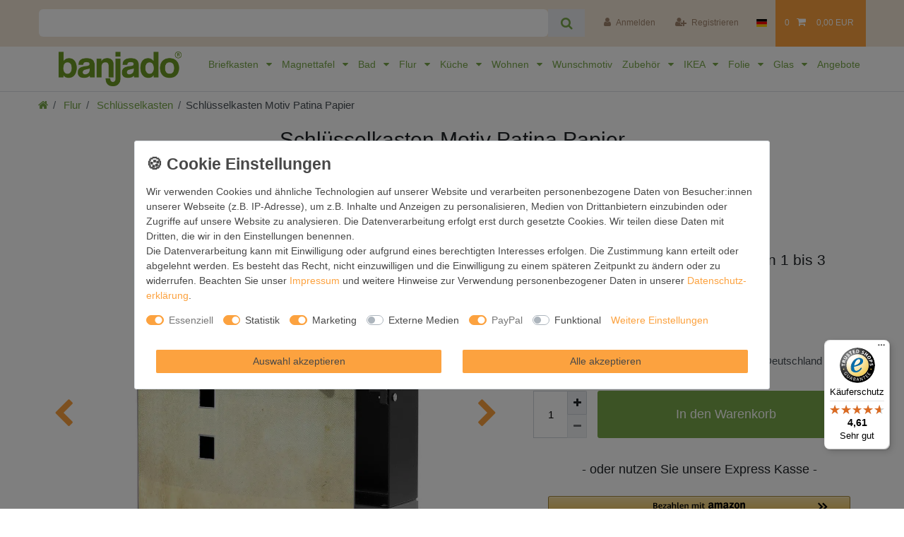

--- FILE ---
content_type: text/html; charset=UTF-8
request_url: https://www.banjado.com/schluesselkasten-mit-motiv-patina-papier_205211570_59414/
body_size: 137608
content:






<!DOCTYPE html>

<html lang="de" data-framework="vue" prefix="og: http://ogp.me/ns#" class="icons-loading">

<head>
                        

    <script type="text/javascript">
    (function() {
        var _availableConsents = {"necessary.consent":[true,[],null],"necessary.consentActiveStatus":[true,["consentActiveStatus","_transaction_ids","cr-freeze"],null],"necessary.externalId":[true,["externalID"],null],"necessary.session":[true,[],null],"necessary.csrf":[true,["XSRF-TOKEN"],null],"necessary.shopbooster_cookie":[true,["plenty_cache"],null],"tracking.googleanalytics":[false,["\/^_gat_UA-\/","_ga","_gid","_gat","AMP_TOKEN","__utma","__utmt","__utmb","__utmc","__utmz","__utmv","__utmx","__utmxx","_gaexp","_opt_awcid","_opt_awmid","_opt_awgid","_opt_awkid","_opt_utmc"],true],"tracking.clarity":[false,["_clck","_clsk"],true],"marketing.adcell":[false,["ADCELLsession","ADCELLpidX","ADCELLspidX","ADCELLvpidX","ADCELLjhX","ADCELLnoTrack"],true],"marketing.googleads":[false,["_gcl_au","IDE","1P_JAR","AID","ANID","CONSENT","DSID","DV","NID","APISID","HSID","SAPISID","SID","SIDCC","SSID","test_cookie"],true],"marketing.facebookpixel":[false,["_fbp","act","c_user","datr","fr","m_pixel_ration","pl","presence","sb","spin","wd","xs"],true],"marketing.bingads":[false,["UET","_uetsid_exp","_uetmsclkid_exp","_uetmsclkid","_uetsid","SRCHHPGUSR","SRCHUSR","MSCC","SRCHUID","_SS","_EDGE_S","SRCHD","MUID","_RwBf","_HPVN","ipv6"],true],"marketing.pinterest":[false,["_pinterest_ct_ua","_pinterest_sess","_pinterest_ct","_pinterest_ct_rt","_epik","_derived_epik","_pin_unauth"],true],"media.kjvYoutubeCookies":[false,["CONSENT","YSC","VISITOR_INFO1_LIVE"],false],"media.reCaptcha":[false,[],false],"paypal.paypal-cookies":[true,["X-PP-SILOVER","X-PP-L7","tsrc","paypalplus_session_v2"],false],"convenience.languageDetection":[null,[],null]};
        var _allowedCookies = ["plenty_cache","consentActiveStatus","_transaction_ids","cr-freeze","externalID","XSRF-TOKEN","X-PP-SILOVER","X-PP-L7","tsrc","paypalplus_session_v2","plenty-shop-cookie","PluginSetPreview","SID_PLENTY_ADMIN_28060","PreviewCookie"] || [];

        window.ConsentManager = (function() {
            var _consents = (function() {
                var _rawCookie = document.cookie.split(";").filter(function (cookie) {
                    return cookie.trim().indexOf("plenty-shop-cookie=") === 0;
                })[0];

                if (!!_rawCookie) {
                    try {
                        _rawCookie = decodeURIComponent(_rawCookie);
                    } catch (e) {
                        document.cookie = "plenty-shop-cookie= ; expires = Thu, 01 Jan 1970 00:00:00 GMT"
                        return null;
                    }

                    try {
                        return JSON.parse(
                            _rawCookie.trim().substr("plenty-shop-cookie=".length)
                        );
                    } catch (e) {
                        return null;
                    }
                }
                return null;
            })();

            Object.keys(_consents || {}).forEach(function(group) {
                if(typeof _consents[group] === 'object' && _consents[group] !== null)
                {
                    Object.keys(_consents[group] || {}).forEach(function(key) {
                        var groupKey = group + "." + key;
                        if(_consents[group][key] && _availableConsents[groupKey] && _availableConsents[groupKey][1].length) {
                            Array.prototype.push.apply(_allowedCookies, _availableConsents[groupKey][1]);
                        }
                    });
                }
            });

            if(!_consents) {
                Object.keys(_availableConsents || {})
                    .forEach(function(groupKey) {
                        if(_availableConsents[groupKey] && ( _availableConsents[groupKey][0] || _availableConsents[groupKey][2] )) {
                            Array.prototype.push.apply(_allowedCookies, _availableConsents[groupKey][1]);
                        }
                    });
            }

            var _setResponse = function(key, response) {
                _consents = _consents || {};
                if(typeof key === "object" && typeof response === "undefined") {
                    _consents = key;
                    document.dispatchEvent(new CustomEvent("consent-change", {
                        detail: {key: null, value: null, data: key}
                    }));
                    _enableScriptsOnConsent();
                } else {
                    var groupKey = key.split(".")[0];
                    var consentKey = key.split(".")[1];
                    _consents[groupKey] = _consents[groupKey] || {};
                    if(consentKey === "*") {
                        Object.keys(_availableConsents).forEach(function(aKey) {
                            if(aKey.split(".")[0] === groupKey) {
                                _consents[groupKey][aKey.split(".")[1]] = response;
                            }
                        });
                    } else {
                        _consents[groupKey][consentKey] = response;
                    }
                    document.dispatchEvent(new CustomEvent("consent-change", {
                        detail: {key: key, value: response, data: _consents}
                    }));
                    _enableScriptsOnConsent();
                }
                if(!_consents.hasOwnProperty('_id')) {
                    _consents['_id'] = "93ca8131c295dd3c3d98d70547b8edd99a050e7a";
                }

                Object.keys(_availableConsents).forEach(function(key) {
                    if((_availableConsents[key][1] || []).length > 0) {
                        if(_isConsented(key)) {
                            _availableConsents[key][1].forEach(function(cookie) {
                                if(_allowedCookies.indexOf(cookie) < 0) _allowedCookies.push(cookie);
                            });
                        } else {
                            _allowedCookies = _allowedCookies.filter(function(cookie) {
                                return _availableConsents[key][1].indexOf(cookie) < 0;
                            });
                        }
                    }
                });

                document.cookie = "plenty-shop-cookie=" + JSON.stringify(_consents) + "; path=/; expires=" + _expireDate() + "; secure";
            };
            var _hasResponse = function() {
                return _consents !== null;
            };

            var _expireDate = function() {
                var expireSeconds = 0;
                                    expireSeconds = 8640000;
                                const date = new Date();
                date.setSeconds(date.getSeconds() + expireSeconds);
                const offset = date.getTimezoneOffset() / 60;
                date.setHours(date.getHours() - offset)
                return date.toUTCString();
            }
            var _isConsented = function(key) {
                var groupKey = key.split(".")[0];
                var consentKey = key.split(".")[1];

                if (consentKey === "*") {
                    return Object.keys(_availableConsents).some(function (aKey) {
                        var aGroupKey = aKey.split(".")[0];
                        return aGroupKey === groupKey && _isConsented(aKey);
                    });
                } else {
                    if(!_hasResponse()) {
                        return _availableConsents[key][0] || _availableConsents[key][2];
                    }

                    if(_consents.hasOwnProperty(groupKey) && _consents[groupKey].hasOwnProperty(consentKey))
                    {
                        return !!_consents[groupKey][consentKey];
                    }
                    else {
                        if(!!_availableConsents[key])
                        {
                            return _availableConsents[key][0];
                        }

                        console.warn("Cookie has been blocked due to not being registered: " + key);
                        return false;
                    }
                }
            };
            var _getConsents = function() {
                var _result = {};
                Object.keys(_availableConsents).forEach(function(key) {
                    var groupKey = key.split(".")[0];
                    var consentKey = key.split(".")[1];
                    _result[groupKey] = _result[groupKey] || {};
                    if(consentKey !== "*") {
                        _result[groupKey][consentKey] = _isConsented(key);
                    }
                });
                return _result;
            };
            var _isNecessary = function(key) {
                return _availableConsents.hasOwnProperty(key) && _availableConsents[key][0];
            };
            var _enableScriptsOnConsent = function() {
                var elementsToEnable = document.querySelectorAll("script[data-cookie-consent]");
                Array.prototype.slice.call(elementsToEnable).forEach(function(el) {
                    if(el.dataset && el.dataset.cookieConsent && el.type !== "application/javascript") {
                        var newScript = document.createElement("script");
                        if(el.src) {
                            newScript.src = el.src;
                        } else {
                            newScript.textContent = el.textContent;
                        }
                        el.parentNode.replaceChild(newScript, el);
                    }
                });
            };
            window.addEventListener("load", _enableScriptsOnConsent);
            
            return {
                setResponse: _setResponse,
                hasResponse: _hasResponse,
                isConsented: _isConsented,
                getConsents: _getConsents,
                isNecessary: _isNecessary
            };
        })();
    })();
</script>


    
<meta charset="utf-8">
<meta http-equiv="X-UA-Compatible" content="IE=edge">
<meta name="viewport" content="width=device-width, initial-scale=1">
<meta name="generator" content="plentymarkets" />
<meta name="format-detection" content="telephone=no"> 
<link rel="icon" type="image/x-icon" href="/favicon.ico">



            <link rel="canonical" href="https://www.banjado.com/schluesselkasten-mit-motiv-patina-papier_205211570_59414/">
    
                        <link rel="alternate" hreflang="x-default" href="https://www.banjado.com/schluesselkasten-mit-motiv-patina-papier_205211570_59414/"/>
                    <link rel="alternate" hreflang="de" href="https://www.banjado.com/schluesselkasten-mit-motiv-patina-papier_205211570_59414/"/>
            
<style data-font="Custom-Font">
    
                
        .icons-loading .fa { visibility: hidden !important; }
</style>

<link rel="preload" href="https://cdn02.plentymarkets.com/99wr15d283p3/plugin/243/ceres/css/ceres-icons.css" as="style" onload="this.onload=null;this.rel='stylesheet';">
<noscript><link rel="stylesheet" href="https://cdn02.plentymarkets.com/99wr15d283p3/plugin/243/ceres/css/ceres-icons.css"></noscript>


<link rel="preload" as="style" href="https://cdn02.plentymarkets.com/99wr15d283p3/plugin/243/ceres/css/ceres-base.css?v=bd06bfa1b3b5e43e6d8ba3182610f0c552bb7d7d">
    <link rel="stylesheet" href="https://cdn02.plentymarkets.com/99wr15d283p3/plugin/243/ceres/css/ceres-base.css?v=bd06bfa1b3b5e43e6d8ba3182610f0c552bb7d7d">


<script type="application/javascript">
    /*! loadCSS. [c]2017 Filament Group, Inc. MIT License */
    /* This file is meant as a standalone workflow for
    - testing support for link[rel=preload]
    - enabling async CSS loading in browsers that do not support rel=preload
    - applying rel preload css once loaded, whether supported or not.
    */
    (function( w ){
        "use strict";
        // rel=preload support test
        if( !w.loadCSS ){
            w.loadCSS = function(){};
        }
        // define on the loadCSS obj
        var rp = loadCSS.relpreload = {};
        // rel=preload feature support test
        // runs once and returns a function for compat purposes
        rp.support = (function(){
            var ret;
            try {
                ret = w.document.createElement( "link" ).relList.supports( "preload" );
            } catch (e) {
                ret = false;
            }
            return function(){
                return ret;
            };
        })();

        // if preload isn't supported, get an asynchronous load by using a non-matching media attribute
        // then change that media back to its intended value on load
        rp.bindMediaToggle = function( link ){
            // remember existing media attr for ultimate state, or default to 'all'
            var finalMedia = link.media || "all";

            function enableStylesheet(){
                // unbind listeners
                if( link.addEventListener ){
                    link.removeEventListener( "load", enableStylesheet );
                } else if( link.attachEvent ){
                    link.detachEvent( "onload", enableStylesheet );
                }
                link.setAttribute( "onload", null );
                link.media = finalMedia;
            }

            // bind load handlers to enable media
            if( link.addEventListener ){
                link.addEventListener( "load", enableStylesheet );
            } else if( link.attachEvent ){
                link.attachEvent( "onload", enableStylesheet );
            }

            // Set rel and non-applicable media type to start an async request
            // note: timeout allows this to happen async to let rendering continue in IE
            setTimeout(function(){
                link.rel = "stylesheet";
                link.media = "only x";
            });
            // also enable media after 3 seconds,
            // which will catch very old browsers (android 2.x, old firefox) that don't support onload on link
            setTimeout( enableStylesheet, 3000 );
        };

        // loop through link elements in DOM
        rp.poly = function(){
            // double check this to prevent external calls from running
            if( rp.support() ){
                return;
            }
            var links = w.document.getElementsByTagName( "link" );
            for( var i = 0; i < links.length; i++ ){
                var link = links[ i ];
                // qualify links to those with rel=preload and as=style attrs
                if( link.rel === "preload" && link.getAttribute( "as" ) === "style" && !link.getAttribute( "data-loadcss" ) ){
                    // prevent rerunning on link
                    link.setAttribute( "data-loadcss", true );
                    // bind listeners to toggle media back
                    rp.bindMediaToggle( link );
                }
            }
        };

        // if unsupported, run the polyfill
        if( !rp.support() ){
            // run once at least
            rp.poly();

            // rerun poly on an interval until onload
            var run = w.setInterval( rp.poly, 500 );
            if( w.addEventListener ){
                w.addEventListener( "load", function(){
                    rp.poly();
                    w.clearInterval( run );
                } );
            } else if( w.attachEvent ){
                w.attachEvent( "onload", function(){
                    rp.poly();
                    w.clearInterval( run );
                } );
            }
        }


        // commonjs
        if( typeof exports !== "undefined" ){
            exports.loadCSS = loadCSS;
        }
        else {
            w.loadCSS = loadCSS;
        }
    }( typeof global !== "undefined" ? global : this ) );

    (function() {
        var checkIconFont = function() {
            if(!document.fonts || document.fonts.check("1em FontAwesome")) {
                document.documentElement.classList.remove('icons-loading');
            }
        };

        if(document.fonts) {
            document.fonts.addEventListener("loadingdone", checkIconFont);
            window.addEventListener("load", checkIconFont);
        }
        checkIconFont();
    })();
</script>

                    

<!-- Extend the existing style with a template -->
                            
    

<script>

    
    function setCookie(name,value,days) {
        var expires = "";
        if (days) {
            var date = new Date();
            date.setTime(date.getTime() + (days*24*60*60*1000));
            expires = "; expires=" + date.toUTCString();
        }
        document.cookie = name + "=" + (value || "")  + expires + "; path=/";
    }
    function getCookie(name) {
        var nameEQ = name + "=";
        var ca = document.cookie.split(';');
        for (var i = 0; i < ca.length; i++) {
            var c = ca[i];
            while (c.charAt(0) == ' ') c = c.substring(1, c.length);
            if (c.indexOf(nameEQ) == 0) return c.substring(nameEQ.length, c.length);
        }
        return null;
    }

    if (getCookie("externalID") == null) {
        setCookie("externalID",  '6968f8022d7da' + Math.random(), 100);
    }

    let consentActiveStatus = [{"googleanalytics":"false","googleads":"false","facebookpixel":"true","bingads":"false","pinterest":"true","adcell":"true","econda":"false","channelpilot":"false","sendinblue":"false","hotjar":"false","moebelde":"false","intelligentreach":"false","clarity":"true","awin":"false","belboon":"false"}];
    setCookie("consentActiveStatus",JSON.stringify(consentActiveStatus),100);

    function normalizeString(a) {
        return a.replace(/[^\w\s]/gi, '');
    }

    function convertAttributesToText(attributes){
        var variantText = '';

        if(attributes.length){
            for(let i = 0; i < attributes.length ; i++){
                variantText+= attributes[i]["value"]["names"]["name"];
                if(i !== (attributes.length-1)){
                    variantText+= ", ";
                }
            }
        }
        return variantText;
    }

    function sendProductListClick(position, products) {
        var payload = {
            'ecommerce': {
                'currencyCode': '',
                'click': {
                    'actionField': {'list': ''},
                    'products': new Array(products[position])
                }
            },
            'ga4Event': 'select_item',
            'nonInteractionHit': false,
            'event': 'ecommerceEvent',
            'eventCategory': 'E-Commerce',
            'eventAction': 'Produktklick',
            'eventLabel': '',
            'eventValue': undefined
        };
        dataLayer.push(payload);    }

    function capiCall(payload){
                var xhr = new XMLHttpRequest();
        xhr.open("POST", "/rest/gtm/capi/", true);
        xhr.setRequestHeader('Content-Type', 'application/json');
        xhr.send(JSON.stringify(payload));
            }

    window.dataLayer = window.dataLayer || [];
    function gtag() { window.dataLayer.push(arguments);}
    let plentyShopCookie = getCookie("plenty-shop-cookie");
    plentyShopCookie = (typeof plentyShopCookie === "undefined") ? '' : JSON.parse(decodeURIComponent(plentyShopCookie));
    

    
        let microsoft_ad_storage =  'denied';


        if(plentyShopCookie){
            microsoft_ad_storage = plentyShopCookie.marketing.bingads ? 'granted' : 'denied';
                    }

        let microsoftConsentObject = {
            ad_storage: microsoft_ad_storage
        };

        window.uetq = window.uetq || [];
        window.uetq.push('consent', 'default', microsoftConsentObject);


    
                    let ad_storage =  'denied';
        let ad_user_data = 'denied';
        let ad_personalization = 'denied';
        let analytics_storage = 'denied';

        if(plentyShopCookie){
            ad_storage=  plentyShopCookie.marketing.googleads ? 'granted' : 'denied';
            ad_user_data=  plentyShopCookie.marketing.googleads ? 'granted' : 'denied';
            ad_personalization=  plentyShopCookie.marketing.googleads ? 'granted' : 'denied';
            analytics_storage=  plentyShopCookie.marketing.googleads ? 'granted' : 'denied';
                    }

        let consentObject = {
            ad_storage: ad_storage,
            ad_user_data: ad_user_data,
            ad_personalization: ad_personalization,
            analytics_storage: analytics_storage
        };

        gtag('consent', 'default', consentObject);
    

    document.addEventListener("consent-change", function (e){

        
        var consentIntervall = setInterval(function(){

            
                let consentObject = {
                    ad_storage: e.detail.data.marketing.googleads ? 'granted' : 'denied',
                    ad_user_data: e.detail.data.marketing.googleads ? 'granted' : 'denied',
                    ad_personalization: e.detail.data.marketing.googleads ? 'granted' : 'denied',
                    analytics_storage: e.detail.data.marketing.googleads ? 'granted' : 'denied'
                };

                gtag('consent', 'update', consentObject );

            
            
                let microsoftConsentObject = {
                    ad_storage: e.detail.data.marketing.bingads ? 'granted' : 'denied'
                };

                window.uetq = window.uetq || [];
                window.uetq.push('consent', 'update', microsoftConsentObject);

            
            var payload = {
                'event': 'consentChanged'
            };
            dataLayer.push(payload);
            clearInterval(consentIntervall);
        }, 200);
    });
</script>


            



    
    
                
    
    

    
    
    
    
    

                    


<meta name="robots" content="all">
    <meta name="description" content="Schlüsselkasten Motiv Patina Papier">
    <meta name="keywords" content="Struktur, Hintergrund, Wasserfarbe, Textur, Papier, Vintage, Patina, Altes Papier, Blau-Beige, Verwaschen, Farbverlauf, Retro, Leinwand, Oberfläche, Kunst, ruhig, entspannt, nostalgisch, sanft, gelassen, Vintage, Retro, minimalistisch, rustikal, künstlerisch, Erwachsene, Sommer">
<meta property="og:title" content="Schlüsselkasten Motiv Patina Papier
         | banjado"/>
<meta property="og:type" content="article"/>
<meta property="og:url" content="https://www.banjado.com/schluesselkasten-mit-motiv-patina-papier_205211570_59414/"/>
<meta property="og:image" content="https://cdn02.plentymarkets.com/99wr15d283p3/item/images/205211570/full/BWSK-11570-17.jpg"/>
<meta property="thumbnail" content="https://cdn02.plentymarkets.com/99wr15d283p3/item/images/205211570/full/BWSK-11570-17.jpg"/>

<script type="application/ld+json">
            {
                "@context"      : "https://schema.org/",
                "@type"         : "Product",
                "@id"           : "59414",
                "name"          : "Schlüsselkasten Motiv Patina Papier",
                "category"      : "Schlüsselkasten",
                "releaseDate"   : "",
                "image"         : "https://cdn02.plentymarkets.com/99wr15d283p3/item/images/205211570/full/BWSK-11570-17.jpg",
                "identifier"    : "59414",
                "description"   : "Funktion / Nutzen:Mit dem banjado Schlüsselkasten hat Ihre Suche nach dem Schlüsselbund ein Ende. Auf gesamt 2 Reihen mit jeweils 5 Haken finden Ihre Schlüssel Platz.Die leicht geschwungene Edelstahltür ist mit einer hochwertigen Motivfolie und dem Motiv Motiv Patina Papier kaschiert. Ein praktischer Magnetverschluss ermöglicht Ihnen ein schnelles Öffnen und Schließen.Design / Details:Der Schlüsselkasten ist gesamt 24x21x5cm groß und wiegt ca. 900g. Die Fronttür hat eine 90° Öffnung und besteht aus Edelstahl. Das Gehäuse ist zeitlos schwarz und aus Stahl gefertigt.Befestigt wird der Schlüsselkasten an 2 Stellen auf der Rückseite, passendes Montagematerial fügen wir bereits bei.Banjado:Wir fertigen Ihren Schlüsselkasten von Hand, Sie erhalten keine preiswerte Importware. Viel Freude bei der neuen Schlüsselordnung wünscht das banjado-Team aus dem Herzen von Sachsen.",
                "disambiguatingDescription" : "Schlüsselkasten Motiv Patina Papier Edelstahl | banjado",
                "manufacturer"  : {
                    "@type"         : "Organization",
                    "name"          : "banjado"
                },
                "brand"         : {
                    "@type"         : "Brand",
                    "name"          : "banjado"
                },
                "sku"           : "BWSK 11570",
                "mpn"           : "BWSK 11570",
                "offers": {
                    "@type"         : "Offer",
                    "priceCurrency" : "EUR",
                    "price"         : "46.99",
                    "priceValidUntil": "2027-08-10",
                    "url"           : "https://www.banjado.com/schluesselkasten-mit-motiv-patina-papier_205211570_59414/",
                    "priceSpecification":[
                                                    {
                                "@type": "UnitPriceSpecification",
                                "price": "46.99",
                                "priceCurrency": "EUR",
                                "priceType": "ListPrice",
                                "referenceQuantity": {
                                    "@type": "QuantitativeValue",
                                    "value": "1",
                                    "unitCode": "C62"
                                }
                            },
                                                {
                            "@type": "UnitPriceSpecification",
                            "price": "46.99",
                            "priceCurrency": "EUR",
                            "priceType": "SalePrice",
                            "referenceQuantity": {
                                "@type": "QuantitativeValue",
                                "value": "1",
                                "unitCode": "C62"
                            }
                        }

                    ],
                    "availability"  : "https://schema.org/InStock",
                    "itemCondition" : "https://schema.org/NewCondition"
                },
                "depth": {
                    "@type"         : "QuantitativeValue",
                    "value"         : "210"
                },
                "width": {
                    "@type"         : "QuantitativeValue",
                    "value"         : "240"
                },
                "height": {
                    "@type"         : "QuantitativeValue",
                    "value"         : "70"
                },
                "weight": {
                    "@type"         : "QuantitativeValue",
                    "value"         : "1200"
                }
            }
        </script>

<title>Schlüsselkasten Motiv Patina Papier
         | banjado</title>

            <script>        let isSignUp = false;        document.addEventListener("onSignUpSuccess", function (e) {                        isSignUp = true;            localStorage.setItem("signupTime", new Date().getTime());        });        document.addEventListener("onSetUserData", function (e) {                        if (e.detail.oldState.user.userData == null && e.detail.newState.user.userData !== null) {                let lastSignUpTime = localStorage.getItem("signupTime");                let timeDiff = new Date().getTime() - lastSignUpTime;                let is24HoursPassed = timeDiff > 24 * 60 * 60 * 1000;                if (isSignUp || is24HoursPassed) {                                        var payload = {                        'event': isSignUp ? 'sign_up' : 'login',                        'user_id': e.detail.newState.user.userData.id,                        'pageType': 'tpl.item'                    };                    dataLayer.push(payload);                                        isSignUp = false;                }            }        });        document.addEventListener("onSetComponent", function (e) {            console.log(e.detail);            if(e.detail.payload.component === "basket-preview"){                var payload = {                    'event': 'funnel_event',                    'action': 'OPEN_BASKET_PREVIEW',                };                dataLayer.push(payload);                            }        });        document.addEventListener("onSetCouponCode", function (e) {            console.log(e.detail);            if(e.detail.payload !== null){                var payload = {                    'event': 'funnel_event',                    'action': 'COUPON_CODE_ADDED',                    'couponCode': e.detail.payload                };                dataLayer.push(payload);                            }        });                var payload ={            'event': 'facebookEvent',            'event_id': '6968f8022e36b' + Math.random(),            'facebookEventName': 'PageView'        };        dataLayer.push(payload);        capiCall(payload);                document.addEventListener("onAddWishListId", function (e) {            var payload = {                'event': 'AddToWishlist',                'event_id': '6968f8022e36b' + Math.random(),                'ga4Event': 'add_to_wishlist',                'content_name': 'Artikeldetailseite',                'content_category': '',                'content_type': 'product',                'content_ids': e.detail.payload,                'contents': '',                'currency': 'EUR',                'value': '0.01'            };            dataLayer.push(payload);                    });        document.addEventListener("onSetWishListItems", function (e) {            console.log(e.detail.payload);            if (typeof e.detail.payload !== 'undefined') {                var products = [];                var idList = [];                var contents = [];                e.detail.payload.forEach(function (item, index) {                    products.push({                        id: item.data.item.id + '',                        name: item.data.texts.name1,                        price: item.data.prices.default.price.value + '',                        brand: item.data.item.manufacturer.externalName,                        category: 'Flur\/Schl\u00FCsselkasten',                        variant: convertAttributesToText(item.data.attributes),                        position: index,                        list: 'Wunschliste'                    });                    contents.push({                        id: item.data.item.id,                        quantity: 1,                        item_price: item.data.prices.default.price.value                    });                    idList.push(item.id);                });                var payload = {                    'ecommerce': {                        'currencyCode': 'EUR',                        'impressions': products                    },                    'google_tag_params': {                        'ecomm_prodid': idList,                        'ecomm_pagetype': 'other',                        'ecomm_category': 'Wunschliste',                    },                    'content_ids': idList,                    'content_name': 'Wunschliste',                    'content_type': 'product',                    'contents': contents,                    'currency': 'EUR',                    'value': '0.01',                    'event': 'ecommerceEvent',                    'event_id': '6968f8022e36b' + Math.random(),                    'ga4Event': 'view_item_list',                    'eventCategory': 'E-Commerce',                    'eventAction': 'Produktimpression',                    'eventLabel': 'Artikeldetailseite',                    'eventValue': undefined                };                dataLayer.push(payload);                capiCall(payload);            }        });        document.addEventListener("onContactFormSend", function (e) {            var payload ={                'event': 'facebookEvent',                'event_id': '6968f8022e36b' + Math.random(),                'facebookEventName': 'Contact',                'currency': 'EUR',                'value': '0.01'            };            dataLayer.push(payload);            capiCall(payload);        });        document.addEventListener("onSetVariationOrderProperty", function (e) {            var payload = {                'event': 'facebookEvent',                'facebookEventName': 'CustomizeProduct',                'event_id': '6968f8022e36b' + Math.random(),                'currency': 'EUR',                'value': '0.01'            };            dataLayer.push(payload);            capiCall(payload);        });        document.addEventListener("onAddBasketItem", function (e) {                        var payload = {                'ecommerce': {                    'currencyCode': 'EUR',                    'add': {                        'actionField':                            {'list': 'Artikeldetailseite'},                        'products': [{                            'id': e.detail.payload[0].variationId + '',                            'quantity': e.detail.payload[0].quantity,                            'price': e.detail.payload[0].price+'',                            'variant': convertAttributesToText(e.detail.payload[0].variation.data.attributes),                            'name': e.detail.payload[0].variation.data.texts.name1,                            'brand': e.detail.payload[0].variation.data.item.manufacturer.externalName,                            'category': 'Flur\/Schl\u00FCsselkasten'                                                    }]                    }                },                'content_name': 'Artikeldetailseite',                'content_type': 'product',                'content_ids': e.detail.payload[0].variationId,                'contents': [{                    'id': e.detail.payload[0].variationId,                    'quantity': e.detail.payload[0].quantity,                    'item_price': e.detail.payload[0].price                }],                'currency': 'EUR',                'value': '0.01',                'addCartValue':e.detail.payload[0].price+'',                'addCartQty': e.detail.payload[0].quantity,                'addCartId':e.detail.payload[0].variationId + '',                'addCartVariant': convertAttributesToText(e.detail.payload[0].variation.data.attributes),                'addCartName': e.detail.payload[0].variation.data.texts.name1,                'addCartBrand': e.detail.payload[0].variation.data.item.manufacturer.externalName,                'addCartCategory': 'Flur\/Schl\u00FCsselkasten',                'addCartImage': e.detail.payload[0].variation.data.images.all[0].url,                'addCartItemLink': "https://www.banjado.com/a-" + e.detail.payload[0].variation.data.item.id,                'nonInteractionHit': false,                'event': 'ecommerceEvent',                'event_id': '6968f8022e36b' + Math.random(),                'ga4Event': 'add_to_cart',                'eventCategory': 'E-Commerce',                'eventAction': 'addToCart',                'eventLabel': undefined,                'eventValue': undefined            };            dataLayer.push(payload);            capiCall(payload);        }, false);        document.addEventListener("onRemoveBasketItem", function (e) {            changeQty('remove', e);        });        document.addEventListener("onUpdateBasketItemQuantity",function (e) {            function isCurrentItem(item) {                return item.id == e.detail.payload.id;            }            currentBasketItem = e.detail.oldState.basket.items.find(isCurrentItem);            var origQty = currentBasketItem.quantity;            var newQty = e.detail.payload.quantity;            var qtyDiff = newQty - origQty;            if (qtyDiff > 0) {                changeQty("add", e, qtyDiff);            }            else{                changeQty("remove", e, qtyDiff *= -1);            }        });        document.addEventListener("onUpdateBasketItem", function (e) {            function isCurrentItem(item) {                return item.id == e.detail.payload.id;            }            currentBasketItem = e.detail.oldState.basket.items.find(isCurrentItem);            var origQty = currentBasketItem.quantity;            var newQty = e.detail.payload.quantity;            var qtyDiff = newQty - origQty;            if (qtyDiff > 0) {                changeQty("add", e, qtyDiff);            }        });        function changeQty(action, e, qty = e.detail.quantity) {            var currentBasketItem;            if (e.type === "onRemoveBasketItem") {                function isCurrentItem(item) {                    return item.id == e.detail.payload;                }                currentBasketItem = e.detail.oldState.basket.items.find(isCurrentItem);                qty = currentBasketItem.quantity;            } else {                function isCurrentItem(item) {                    return item.variationId == e.detail.payload.variationId;                }                currentBasketItem = e.detail.newState.basket.items.find(isCurrentItem);            }                        var payload = {                'ecommerce': {                    'currencyCode': 'EUR',                    [action]: {                        'products': [{                            'name': currentBasketItem.variation.data.texts.name1,                            'id': currentBasketItem.variationId + '',                            'price': currentBasketItem.price + '',                            'variant': convertAttributesToText(currentBasketItem.variation.data.attributes),                            'brand': currentBasketItem.variation.data.item.manufacturer.externalName,                            'category': 'Flur\/Schl\u00FCsselkasten',                            'quantity': qty                                                      }]                    }                },                'content_name': 'Warenkorbvorschau',                'content_type': 'product',                'content_ids': currentBasketItem.variationId,                'contents': [{                    'id': currentBasketItem.variationId,                    'quantity': qty,                    'item_price': currentBasketItem.price                }],                'currency': 'EUR',                'value': '0.01',                'addCartValue':currentBasketItem.price+'',                'addCartQty': currentBasketItem.quantity,                'addCartId':currentBasketItem.variationId + '',                'addCartVariant': convertAttributesToText(currentBasketItem.variation.data.attributes),                'addCartName': currentBasketItem.variation.data.texts.name1,                'addCartBrand': currentBasketItem.variation.data.item.manufacturer.externalName,                'addCartCategory': 'Flur\/Schl\u00FCsselkasten',                'addCartImage':  currentBasketItem.variation.data.images.all[0].url,                'addCartItemLink': "https://www.banjado.com/a-" +  currentBasketItem.variation.data.item.id,                'nonInteractionHit': false,                'event': 'ecommerceEvent',                'event_id': '6968f8022e36b' + Math.random(),                'eventCategory': 'E-Commerce',                'ga4Event' : action + (action === 'add' ? '_to': '_from') + '_cart',                'eventAction': action + 'FromCart',                'eventLabel': undefined,                'eventValue': undefined            };            dataLayer.push(payload);            if(action === "add"){                capiCall(payload);            }        }    </script><script>    var payload ={        'ecommerce': {            'currencyCode': 'EUR',            'detail': {                'actionField':{'list': 'Artikeldetailseite'},                'products': [{                    'id': '59414',                    'name': 'Schl\u00FCsselkasten\u0020Motiv\u0020Patina\u0020Papier',                    'price': '46.99',                    'brand': 'banjado',                    'category': 'Flur\/Schl\u00FCsselkasten',                    'variant': ''                }]            }        },        'google_tag_params': {            'ecomm_prodid': '59414',            'ecomm_pagetype': 'product',            'ecomm_totalvalue': '46.99',            'ecomm_category': 'Flur\/Schl\u00FCsselkasten'        },        'content_ids': 59414,        'content_name': 'Schl\u00FCsselkasten\u0020Motiv\u0020Patina\u0020Papier',        'content_type': 'product',        'contents': [{            'id': '59414',            'quantity': 1,            'item_price': 46.99        }],        'currency': 'EUR',        'categoryId': 1529,        'value': '0.01',        'event': 'ecommerceEvent',        'event_id': '6968f8022e36b' + Math.random(),        'ga4Event' : 'view_item',        'eventCategory': 'E-Commerce',        'eventAction': 'Produktdetailseite',        'eventLabel': undefined,        'eventValue': undefined    };    dataLayer.push(payload);    capiCall(payload);        document.addEventListener("onVariationChanged", function (e) {            var payload = {                'event': 'facebookEvent',                'facebookEventName': 'CustomizeProduct',                'event_id': '6968f8022e36b' + Math.random(),                'currency': 'EUR',                'value': '0.01'            };            dataLayer.push(payload);            capiCall(payload);        var payload = {            'ecommerce': {                'currencyCode': 'EUR',                'detail': {                    'products': [{                        'id': e.detail.documents[0].id + '',                        'name': e.detail.documents[0].data.texts.name1,                        'price': e.detail.documents[0].data.prices.default.price.value + '',                        'brand': e.detail.documents[0].data.item.manufacturer.externalName + '',                        'category': 'Flur\/Schl\u00FCsselkasten',                        'variant': convertAttributesToText(e.detail.documents[0].data.attributes)                    }]                }            },            'google_tag_params': {                'ecomm_prodid': e.detail.documents[0].id,                'ecomm_pagetype': 'product',                'ecomm_totalvalue': e.detail.documents[0].data.prices.default.price.value,                'ecomm_category': 'Flur\/Schl\u00FCsselkasten'            },            'content_ids': e.detail.documents[0].id,            'content_name': e.detail.documents[0].data.texts.name1,            'content_type': 'product',            'currency': 'EUR',            'value': '0.01',            'event': 'ecommerceEvent',            'event_id': '6968f8022e36b' + Math.random(),            'ga4Event' : 'view_item',            'nonInteractionHit': false,            'eventCategory': 'E-Commerce',            'eventAction': 'Produktdetailseite',            'eventLabel': undefined,            'eventValue': undefined        };        dataLayer.push(payload);        capiCall(payload);    }, false);</script><!-- Google Tag Manager --><script >        (function (w, d, s, l, i) {            w[l] = w[l] || [];            w[l].push({                'gtm.start':                    new Date().getTime(), event: 'gtm.js'            });            var f = d.getElementsByTagName(s)[0],                j = d.createElement(s), dl = l != 'dataLayer' ? '&l=' + l : '';            j.async = true;            j.src =                'https://www.googletagmanager.com/gtm.js?id=' + i + dl;            f.parentNode.insertBefore(j, f);        })(window, document, 'script', 'dataLayer', 'GTM-K7RT3JG');</script><!-- End Google Tag Manager -->
            
    <style>
    .kjv-video-container-text{ position: absolute; top: 0px; height: 100%; width: 100%; text-align: center; padding: 10% 50px 10% 50px;} .kjv-video-container-text p{ display: block; background-color: #ffffff; width: 100%; padding: 10px; border: 1px solid #CCCCCC; border-radius: 4px; box-shadow: 0 3px 4px #999;} .kjv-video-container{ cursor: pointer;} .kjv-item-video{ display:none; width: inherit;} .kjv-item-video video{ position: absolute; width: inherit; top: 15%; height: 70%;} .kjv-item-video iframe{ position: absolute; top: 15%; width: 100%; height: 70%;}
    @media (max-width: 850px) {.kjv-video-container-text {font-size: 12px;}}
    @media (max-width: 767px) {.kjv-video-container-text {font-size: initial;}}
    @media (max-width: 550px) {.kjv-video-container-text {font-size: 12px;}}
    @media (max-width: 450px) {.kjv-video-container-text {font-size: 9px;}}
</style>            <style>
    #paypal_loading_screen {
        display: none;
        position: fixed;
        z-index: 2147483640;
        top: 0;
        left: 0;
        width: 100%;
        height: 100%;
        overflow: hidden;

        transform: translate3d(0, 0, 0);

        background-color: black;
        background-color: rgba(0, 0, 0, 0.8);
        background: radial-gradient(ellipse closest-corner, rgba(0,0,0,0.6) 1%, rgba(0,0,0,0.8) 100%);

        color: #fff;
    }

    #paypal_loading_screen .paypal-checkout-modal {
        font-family: "HelveticaNeue", "HelveticaNeue-Light", "Helvetica Neue Light", helvetica, arial, sans-serif;
        font-size: 14px;
        text-align: center;

        box-sizing: border-box;
        max-width: 350px;
        top: 50%;
        left: 50%;
        position: absolute;
        transform: translateX(-50%) translateY(-50%);
        cursor: pointer;
        text-align: center;
    }

    #paypal_loading_screen.paypal-overlay-loading .paypal-checkout-message, #paypal_loading_screen.paypal-overlay-loading .paypal-checkout-continue {
        display: none;
    }

    .paypal-checkout-loader {
        display: none;
    }

    #paypal_loading_screen.paypal-overlay-loading .paypal-checkout-loader {
        display: block;
    }

    #paypal_loading_screen .paypal-checkout-modal .paypal-checkout-logo {
        cursor: pointer;
        margin-bottom: 30px;
        display: inline-block;
    }

    #paypal_loading_screen .paypal-checkout-modal .paypal-checkout-logo img {
        height: 36px;
    }

    #paypal_loading_screen .paypal-checkout-modal .paypal-checkout-logo img.paypal-checkout-logo-pp {
        margin-right: 10px;
    }

    #paypal_loading_screen .paypal-checkout-modal .paypal-checkout-message {
        font-size: 15px;
        line-height: 1.5;
        padding: 10px 0;
    }

    #paypal_loading_screen.paypal-overlay-context-iframe .paypal-checkout-message, #paypal_loading_screen.paypal-overlay-context-iframe .paypal-checkout-continue {
        display: none;
    }

    .paypal-spinner {
        height: 30px;
        width: 30px;
        display: inline-block;
        box-sizing: content-box;
        opacity: 1;
        filter: alpha(opacity=100);
        animation: rotation .7s infinite linear;
        border-left: 8px solid rgba(0, 0, 0, .2);
        border-right: 8px solid rgba(0, 0, 0, .2);
        border-bottom: 8px solid rgba(0, 0, 0, .2);
        border-top: 8px solid #fff;
        border-radius: 100%
    }

    .paypalSmartButtons div {
        margin-left: 10px;
        margin-right: 10px;
    }
</style>            
<script type="x/template" data-component="mobile-navigation">
    <div class="mobile-nav-wrapper">
        <div class="mobile-nav-overlay" @click="closeNavigation()"></div>
        <div class="mobile-navigation" :class="{ 'open': isMobileNavigationOpen }">
            <div v-show="isNavigationInitialized">
                <ul class="breadcrumb d-block px-3 py-0 m-0">
                    <li class="btn-close" @click="closeNavigation()"> schließen</li>

                    <li class="breadcrumb-item" @click="slideTo(null, true)">
                        <a :href="this.$ceres.urls.home"><i class="fa fa-home" aria-hidden="true"></i></a>
                    </li>

                    <li class="breadcrumb-item" v-for="breadcrumb in breadcrumbs"
                        @click="slideTo(breadcrumb.parent, true)">
                        <a :href="breadcrumb.parent.url">${ breadcrumb.name }</a>
                    </li>
                </ul>
                <ul v-menu id="menu-1" class="mainmenu w-100 p-0 m-0 menu-active">
                    <li class="ddown" v-if="dataContainer1.parent"
                        @click="slideTo(dataContainer1.parent && dataContainer1.parent.parent || null, true)">
                    <span class="nav-direction btn-up">
                        <i class="fa fa-chevron-left" aria-hidden="true"></i>
                    </span>
                        <span class="nav-direction d-inline-block text-left">zur Übersicht</span>
                    </li>

                    <li class="ddown" v-if="dataContainer1.parent && dataContainer1.parent.url">
                        <a :href="getCategoryUrl(dataContainer1.parent.url)"><b>Alles in ${
                                dataContainer1.parent.details[0].name }</b></a>
                    </li>

                    <li class="ddown" v-for="category in dataContainer1.categories">
                        <span v-if="category.childCount" @click="slideTo(category)" class="pseudo-link">${ category.details[0].name }</span>
                        <a :href="getCategoryUrl(category.url)" v-else>${ category.details[0].name }</a>
                        <span class="nav-direction" v-if="category.childCount" @click="slideTo(category)">
                        <i class="fa fa-chevron-right" aria-hidden="true"></i>
                    </span>
                    </li>
                    <template v-if="dataContainer1.categories[0]">
                        <li class="ddown"
                            v-for="number in dataContainer1.categories[0].siblingCount - dataContainer1.categories.length">
                            <span class="nav-placeholder m-3" :style="{width: (Math.random() * 20 + 60) + '%'}"></span>
                        </li>
                    </template>
                    <template v-else-if="dataContainer1.parent">
                        <li class="ddown" v-for="number in dataContainer1.parent.childCount">
                            <span class="nav-placeholder m-3" :style="{width: (Math.random() * 20 + 60) + '%'}"></span>
                        </li>
                    </template>
                </ul>

                <ul v-menu id="menu-2" class="mainmenu w-100 p-0 m-0">
                    <li class="ddown" v-if="dataContainer2.parent"
                        @click="slideTo(dataContainer2.parent && dataContainer2.parent.parent || null, true)">
                    <span class="nav-direction btn-up">
                        <i class="fa fa-chevron-left" aria-hidden="true"></i>
                    </span>
                        <span class="nav-direction d-inline-block text-left">zur Übersicht</span>
                    </li>

                    <li class="ddown" v-if="dataContainer2.parent && dataContainer2.parent.url">
                        <a :href="getCategoryUrl(dataContainer2.parent.url)"><b>Alles in ${
                                dataContainer2.parent.details[0].name }</b></a>
                    </li>

                    <li class="ddown" v-for="category in dataContainer2.categories">
                        <span v-if="category.childCount" @click="slideTo(category)" class="pseudo-link">${ category.details[0].name }</span>
                        <a :href="getCategoryUrl(category.url)" v-else>${ category.details[0].name }</a>
                        <span class="nav-direction" v-if="category.childCount" @click="slideTo(category)">
                        <i class="fa fa-chevron-right" aria-hidden="true"></i>
                    </span>
                    </li>
                    <template v-if="dataContainer2.categories[0]">
                        <li class="ddown"
                            v-for="number in dataContainer2.categories[0].siblingCount - dataContainer2.categories.length">
                            <span class="nav-placeholder m-3" :style="{width: (Math.random() * 20 + 60) + '%'}"></span>
                        </li>
                    </template>
                    <template v-else-if="dataContainer2.parent">
                        <li class="ddown" v-for="number in dataContainer2.parent.childCount">
                            <span class="nav-placeholder m-3" :style="{width: (Math.random() * 20 + 60) + '%'}"></span>
                        </li>
                    </template>
                </ul>
            </div>

            <template v-if="!isNavigationInitialized">
                <ul class="breadcrumb">
                    <li class="btn-close" @click="closeNavigation()"></li>

                    <li class="breadcrumb-item">
                        <i class="fa fa-home" aria-hidden="true"></i>
                    </li>
                </ul>

                <loading-animation></loading-animation>
            </template>
        </div>
    </div>
</script>


<style>

    .mobile-nav-wrapper{
        z-index: 99999;
    }

    body.menu-is-visible .mobile-nav-overlay{
        background: rgba(0, 0, 0, 0.25);
        position: fixed;
        left: 0;
        right: 0;
        top: 0;
        bottom: 0;
        z-index: 99998;
    }

    .mobile-navigation{
        background: #fff;
        color: #212529;
    }

    .mobile-navigation .breadcrumb li:nth-child(3n+1) {
        display: none;
    }

    .mobile-navigation .breadcrumb li.btn-close{
        display: inline-block;
    }

    .mobile-navigation .mainmenu .btn-up{
        -ms-transform: none;
        transform: none;
        -webkit-transform: none;
    }

    .mobile-navigation .mainmenu li a, .mobile-navigation .mainmenu li .pseudo-link {
        display: inline-block;
        -webkit-box-flex: 1;
        -ms-flex: 1 0 80%;
        flex: 1 0 80%;
        padding: 1rem;
        color: inherit;
    }

    .mobile-navigation .mainmenu li{
        border-bottom: 1px solid  #ccc;
    }

    .mobile-navigation ul.breadcrumb {
    background: #000;
    }

    .mobile-navigation ul.breadcrumb a, .mobile-navigation ul.breadcrumb li {
        color: #fff;
    }

    .mobile-navigation .breadcrumb-item+.breadcrumb-item::before {
        color: #fff;
        font-weight: bold;
    }

    .mobile-navigation .breadcrumb li:not(:first-of-type) a::before{
        display: none;
    }

    @media(min-width: 576px){
        .mobile-navigation{
            left: auto;
            width: 75%;
        }
    }

    @media(min-width: 768px){
        .mobile-navigation{
            width: 60%;
        }
    }

    .mobile-navigation .breadcrumb {
        white-space: nowrap;
        overflow-x: hidden;
        -o-text-overflow: ellipsis;
        text-overflow: ellipsis;
    }

</style>
                <style>/*.h1{
color:#FCA23F !important;
font-weight:bold !important;
font-size: 35px !important;
font-display: fallback;
} 

.h2{
color:#FCA23F !important;
font-weight:bold !important;
font-size: 30px !important;
font-display: fallback;
}*/

body{
    font-size: 1.1rem !important;
}

.cmp-search-box {
    background-color: rgba(0,0,0,0);
    width: 100%;
}

.anicon>.anicon-search-item:after {
    display: inline-block;
    width: 12px;
    height: 12px;
    border-radius: 100%;
    -webkit-transition: 0.3s;
    transition: 0.3s;
    content: '';
    position: absolute;
    top: 0;
    bottom: 0;
    right: 0;
    margin: auto;
    background: #f1e5d6;
    border: 1px solid #a2866d;
    -webkit-transform-origin: 50% 50%;
    transform-origin: 50% 50%;
}

.anicon>.anicon-search-item:before {
    display: inline-block;
    height: 2px;
    width: 6px;
    border-radius: 2.85714px;
    -webkit-transition: 0.3s;
    transition: 0.3s;
    content: '';
    position: absolute;
    top: 0;
    left: 0;
    bottom: 0;
    margin: auto;
    background: #a2866d;
}

.variation-select{
width: 100%;
}


.top-bar{
    background: #F1E5D6;
}
.cmp-country-settings, .cmp-currency-select {
    background-color: #f1e5d6;
    color: #000;
}
.top-bar .cmp {
    background-color: #f1e5d6 !important;
}

.top-bar .controls-list>li a:not(.btn) {
    color: #A2866D;
}

.controls-list .nav-link:hover {
    color: #fff !important;
    background-color: #fca23f !important;
}
.navbar{
   background-color: #fff;
}

.wrapper-main .breadcrumbs{
   background-color: #fff;
}

.main{
   background-color: #fff;
}
.footer{
   background-color: #fff;
}

.single container-max page-content{
   background-color: #fff;
}

.page-content {
   background-color: #fff;
}


@media (max-width: 575.98px)
.widget-image-box.widget-image-box-block-caption>.widget-inner {
    position: relative !important;
    padding: 55% 0 0 0 !important;
}

ul.footerList {
    padding-left: 0;
    list-style: none;
}

@media (max-width:767px)
.swiper-container.centerSlider{overflow:visible;margin-top:40px;margin-bottom:40px;}
}
{.top-icons .icon{display:none;}
.top-icons .text{font-size:13px;text-align:center;}
}
.top-icons-container .swiper-pagination-bullet{background:#6b9d2f;opacity:.4;}
.top-icons-container .swiper-pagination-bullet-active{background:#6b9d2f;width:10px;height:10px;top:1px;opacity:1;position:relative;}


.widget-image-box:hover{
  transform: scale(1.05); /* (150% zoom - Note: if the zoom is too large, it will go outside of the viewport) */
}

.carousel-inner:hover {
    transform: scale(1.05);
}

.navbar-brand img { 
max-height: 3.5rem; 
}

.cmp-product-thumb .add-to-basket-lg-container:hover {
    border-color: transparent #FCA23F transparent transparent;
}

.top-bar .controls-list .control-basket .toggle-basket-preview {
    background-color: #FCA23F;
    color: #fff;
}

.widget.widget-image-box>.widget-inner .widget-caption h2, .widget.widget-image-box>.widget-inner .widget-caption .h2 {
    margin: 0;
    font-size: 1.1rem;
    width: width: 80% !important;
}

.widget-caption {
    width: width: 80% !important;
    padding: 0.5rem;
}

.widget-image-box>.widget-inner .widget-caption h2, .widget-image-box>.widget-inner .widget-caption .h2 {
    margin: 0;
    font-size: 1rem;
}

.widget-image-carousel .widget-inner .widget-caption {
    position: absolute;
    text-align: left;
    bottom: 0;
    left: 62%;
    -webkit-transform: translateX(-50%);
    transform: translateX(-50%);
    width: 80%;
    padding: 0.5rem;
}
@media (min-width: 768px)
.widget-image-carousel .widget-inner .widget-caption h2, .widget-image-carousel .widget-inner .widget-caption .h2 {
    font-size: 1.3rem;
}


..availability-1{
    background-color: #79a84a !important;
    color: #fff !important;
}
.availability-2 {
    background-color: #79a84a !important;
    color: #fff !important;
}
.availability-3 {
    background-color: #79a84a !important;
    color: #fff !important;
}
.availability-4 {
    background-color: #79a84a !important;
    color: #fff !important;
}

.availability-9 {
    background-color: #79a84a !important;
    color: #fff !important;
}

.availability-5 {
    background-color: #fca23f !important;
    color: #fff !important;
}
.availability-6 {
    background-color: #fca23f !important;
    color: #fff !important;
}
.availability-7 {
    background-color: #fca23f !important;
    color: #fff !important;
}
.availability-8 {
    background-color: #fca23f !important;
    color: #fff !important;
}


.small {
    font-size: 100%  !important;
    font-weight: 400  !important;
}
.crossprice {
color: #dc3545  !important;
}

.btn-primary-aktion{background-color:#FCA23F;color:#fff;}
.btn-primary-aktion:hover,
.btn-primary-aktion:focus,
.btn-primary-aktion:active{color:#fff;}

.input-unit label{
#fca23f !important;
  font-size: 0.8em !important;
}


.input-unit input[type], .input-unit textarea, .input-unit input:not([type="checkbox"]), .input-unit input:not([type="radio"]), .input-unit .input-unit-preview {
    line-height: 2rem !important;
}

@media (min-width: 992px)
.float-lg-right {
    float: right !important;
    right: 31.5em !important;
}

.input-unit .custom-select {
    padding: 1.8rem 2rem .4rem 1rem !important;

}



@media only screen and (max-width: 575.98px)  {
	
	h1 {
	  font-size: 22px;
	}
}

@media only screen and (min-width: 768px)  {
	
	h1 {
	  font-size: 25px;
	}
}
@media only screen and (min-width: 992px)  {
	
	h1 {
	  font-size: 30px;
	}
}

big_wish_list{
    font-size: 2.5rem !important;
}

.btn-sm, .btn-group-sm>.btn {
    padding: .25rem .5rem;
    font-size: 1.2rem !important;
    line-height: 1.5;
    border-radius: .15rem;
}

.cmp-product-thumb .price {
    text-align: center !important;
    font-size: 1.5rem !important;
    line-height: 1rem !important;
}

.cmp-product-thumb .prices {
   text-align: center !important;
    display: block !important;
}
.vat{
text-align: center;
}

.single .vat, .page-singleitem .vat {
   text-align: center !important;
    display: block !important;
}

.banajdo_headline_1{
text-rendering: optimizelegibility;
}

.banajdo_headline_2{
color:inherit;
text-rendering: optimizelegibility;
font-size: 45px;
background-color: #FCA23F;
color: #fff;
    padding: 20px;
}

.banajdo_headline_3{
text-rendering: optimizelegibility;
font-size: 40px;
padding-top: 20px;
}

.banajdo_headline_4{
text-rendering: optimizelegibility;
font-size: 35px;
padding-top: 10px;
}

.banajdo_headline_5{
text-rendering: optimizelegibility;
font-size: 60px;
padding-top: 20px;
}

.banajdo_headline_6{
text-rendering: optimizelegibility;
font-size: 30px;
}

.banjado_title_1{
text-rendering: optimizelegibility;
font-size: 26px;
}

.add-to-wish-list i {
    margin-bottom: 15px !important;
    font-size: 25px !important;
}

/*.back-to-top {
    bottom: 6rem !important;
}*/
.top-bar .controls-list>li a:not(.btn) {
    padding: 0.9rem !important;
}
.top-bar .controls-list{
 display: -webkit-box !important;
}

.cookie-bar__wrapper {
    padding: .8rem;
    text-align: center;
    background-color: #008ebd;
    max-width: 720px;
}

.box_1{
    padding: 0.85rem;
    position: absolute;
    padding-left: 1rem;
    left: 0%;
    right: 0;
    bottom: 0;
    color: #fff;
    background-color: rgb(121, 168, 74);
}

.box_1_text{
    font-size: 1rem;
    margin-bottom: 0rem;
}

.box_2 {
    padding: 0.6rem;
    position: absolute;
    padding-left: 1rem;
    left: 0%;
    right: 0;
    bottom: 0;
    color: #fff;
    background-color: rgb(251, 164, 35);
}


.box_2_text {
    font-size: 2.1rem;
    margin-bottom: 0.5rem;
}

.box_2_text_mobil {
    font-size: 1.0rem;
    margin-bottom: 0rem
}

@media (max-width: 768px){
.box_4_text {
    font-size: 1.0rem;
    margin-bottom: 0rem
}
}
@media (min-width: 769px){
.box_4_text {
    font-size: 2.1rem;
    margin-bottom: 0.5rem;
}
}



.box_3 {
    padding: 0.6rem;
    position: absolute;
    padding-left: 1rem;
    left: 0%;
    right: 0;
    color: #fff;
    background-color: rgb(251, 164, 35);
}


.box_3_text {
    font-size: 2.1rem;
    margin-bottom: 0.5rem;
}

.box_3_text_mobil {
    font-size: 1.0rem;
    margin-bottom: 0rem
}


@media (min-width: 700px) {
.badge, .tag {
     padding: 1em .4em !important;
}
}

.top-bar .search-shown {
    flex: none !important;
    }
    
.search-box-shadow-frame{
-webkit-box-shadow: 0 2px 2px 0 rgba(0, 0, 0, 0), 0 0 0 1px rgba(0, 0, 0, 0) !important;
}

[type="search"] {
    width: 275px;
    outline-offset: -2px;
    -webkit-appearance: none;
    height: 39px;
    border-radius: 6px;
    border-color: #f1e5d6;
}

.fa .fa-search .sm-up{
    color: #A2866D  !important;
}

.wrapper-main header .controls-list {
     float: right;
}


	.grid_head_mappe {
	    display: grid;
	    grid-template-columns: repeat(auto-fit, minmax(225px, 1fr));
	}

	.grid_head_mappe div {
		color: black;
		margin: 3px;
	}
	.photo_mappe {
		grid-area: photo;
		max-height: 100px;
	}

	.photo_mappe>img {
	  object-fit: cover;
	  max-height: 100px;
	}

	.widget_grid_mappe {
	    display: grid;
	    grid-template-columns: repeat(auto-fit, minmax(225px, 1fr));
	}

	.widget_grid_mappe div {
		color: black;
		margin: 3px;
	}

	.klein_mappe img {
	 max-height: 600px

	}
	.img_vorschau_mappe {
	  max-height: 500px;
	  max-height: 500px;

	}

.icon_fac{
  display: flex;
  align-items: center;
  justify-content: center;
}
.bg_fac{
background-color:#FFF;
}


#rig {
    max-width:900px;
    margin:0 auto; /*center aligned*/
    padding:0;
    font-size:0; /* Remember to change it back to normal font size if have captions */
    list-style:none;
    background-color:#fff;
}
#rig li {
    display: inline-block;
    *display:inline;/*for IE6 - IE7*/
    width:25%;
    vertical-align:middle;
    box-sizing:border-box;
    margin:0;
    padding:0;
}
        
/* The wrapper for each item */
.rig-cell {
    /*margin:12px;
    box-shadow:0 0 6px rgba(0,0,0,0.3);*/
    display:block;
    position: relative;
    overflow:hidden;
   margin: 5px;
}
        
/* If have the image layer */
.rig-img {
    display:block;
    width: 100%;
    height: auto;
    border:none;
    transform:scale(1);
    transition:all 1s;
}

#rig li:hover .rig-img {
    transform:scale(1.05);
}
        
/* If have the overlay layer */
.rig-overlay {
    position: absolute;
    display:block;
    top: 0;
    left: 0;
    bottom: 0;
    right: 0;
    margin: auto;
    background: #4c4c4c url(img/link.png) no-repeat center 20%;
    background-size:50px 50px;
    opacity:0;
    filter:alpha(opacity=0);/*For IE6 - IE8*/
    transition:all 0.6s;
}
#rig li:hover .rig-overlay {
    opacity:0.8;
}

/* If have captions */
.rig-text {
    display:block;
    padding:0 20px;
    box-sizing:border-box;
    position:absolute;
    left:0;
    width:100%;
    text-align:center;
    font-size:17px;
    font-weight:bold;
    font-weight:normal!important;
    top:20%;
    color:white;
    opacity:0;
    filter:alpha(opacity=0);/*For older IE*/
    transform:translateY(-20px);
    transition:all .3s;
}
#rig li:hover .rig-text {
    transform:translateY(0px);
    opacity:0.9;
}

@media (max-width: 9000px) {
    #rig li {
        width:25%;
    }
}

@media (max-width: 700px) {
    #rig li {
        width:33.33%;
    }
}

@media (max-width: 550px) {
    #rig li {
        width:50%;
    }
}


.top-bar .controls-list .control-languages a[aria-expanded="true"], .top-bar .controls-list .control-search a[aria-expanded="true"] {
    background: #fca23f;
}

.cmp-country-settings, .cmp-currency-select {
    background-color: #f1e5d6;
    color: #000;
}

.cmp-country-settings ul li.active a, .cmp-currency-select ul li.active a {
    background-color: #fca23f;
    color: #000000;
}

.cmp-country-settings ul li a, .cmp-currency-select ul li a {
    color: #000;
}

.top-bar a:not(.btn) {
    color: #000;
}






.mobile-center2 {
    text-align: center;
}
#inhalte-werden-zentriert {
  display: flex;
  align-items: center;
  justify-content: center;
}

.inhalte-werden-zentriert4 {
  display: flex;
  align-items: center;
  justify-content: center;
}
@media (max-width: 750px)
#inhalte-werden-zentriert2 {
  display: flex;
  align-items: center;
  justify-content: center;
}
@media (max-width: 750px)
.inhalte-werden-zentriert3 {
  display: flex;
  align-items: center;
  justify-content: center;
}


@media (max-width: 750px)
.mobile-center {
    text-align: center;
}

.breadcrumb {
  background-color: #ffffff !important;
}

.weiss {
  background-color: #ffffff !important;
}

.grau {
  background-color: #c5c5c5 !important;
}

.widget-image-box.widget-secondary .widget-caption {
    color: #fff;
    background-color: rgba(252,162,63,1) !important;
}
.wa-icon {
   height="32"
}

.input-unit label, .input-unit .input-unit-label {
    color: #fca23f !important;

}
.input-unit {
    position: relative;
    width: 100%;
    margin-bottom: 15px;
    overflow: hidden;
    border: 1px solid #fb9019;
    border-radius: .1rem;

}

.td-top {
  vertical-align: top !important;
}

.owl-carousel .owl-single-item-control {
    color: #fca23f !important;
}

.list-controls .selected-filters {
    float: left !important;
    margin-top: 8px;
    margin-bottom: 8px;
}
.wrapper-main .breadcrumbs{
   background-color: #fff;
}
.breadcrumb {
  background-color: #ffffff !important;
}
.breadcrumbs {
    background-color: #fff !important;
}

.cookie-bar__wrapper {
    padding: .8rem;
    text-align: center;
    background-color: #008ebd;
    max-width: 720px;
}

@media (min-width: 576px) {
    .cookie-bar > .container-max > .row:first-of-type > .col-12:last-of-type {
         flex-direction: row-reverse;
    }
}
.pt-3, .py-3 {
    padding-top: 1rem !important;
    padding-left: 1rem !important;
    padding-right: 1rem !important;
}

.normalmenu .collapse {
    z-index: 500 !important;
}
.shipping-method-select .method-list-item .icon {
    height: 2.5rem !important;
}

.mobile-navigation .breadcrumb {
    background-color: #60853a !important;
}


@media (min-width: 992px)
h1_artikel {
    font-size: 30px !important;
}

@media (min-width: 768px)
h1_artikel {
    font-size: 30px !important;
}
@media (max-width: 575.98px)
h1_artikel {
    font-size: 25px !important;
}

.navbar-brand {
    margin-left: 1rem;
}

.main-navbar-collapsable {
    font-size: 1.0rem !important;
}

.main-navbar-collapsable .mainmenu>li>a {
    padding: 1.1rem 0.5rem;
    color: #79A84A;
}

.controls-list .list-inline-item {
    font-size: 0.85rem !important;
}

body {
    background-color: #fff !important;
}


.cmp-product-thumb .thumb-content {
    width: 100% !important;
    padding: 0rem !important;
}

.cmp-product-thumb .thumb-image {
    width: -webkit-fill-available !important;
    /*margin-left: 10% !important;*/
    /*margin-right: 10% !important;*/
     margin-bottom: 10px !important;
}

@media screen and (min-width:0\0) { 
   /* CSS für alte Versionen von IE */
   .iewrap { border: 4px solid red}
   .iewrap {text-align: center; }
   .iewrap span { color: red;}
   .iewrap span:before { content: "Achtung! Leider wird unsere Website nicht vom Internet Explorer unterstützt. Benutzen Sie einen anderen Browser wie zum Beispiel Microsoft EDGE, Google Chrome oder Mozilla Firefox. Sollten Sie Fragen haben, erreichen Sie uns per E-Mail: shop@banjado.com oder per Telefon: 0351/30708080 (9-15Uhr). Vielen Dank!"; }
}
@supports (-ms-accelerator:true) {
  .selector { property:value; } 
}





.sticky2{
position: fixed;
top: 200px;
transform: translate3d(0px, 100px, 0px);
left: 0px;
width: 100%;mp-product-thumb
z-index: 1000;
}

/*.cmp-product-thumb .thumb-content .btn {
    height: 40px;
}*/

.cmp-product-thumb .thumb-title {
    text-align: center !important;
    min-height: 35px;
}

@media (max-width: 575.98px) {
.cmp-product-thumb .thumb-title {
   overflow: hidden;
  display: -webkit-box;
  -webkit-box-orient: vertical;
  -webkit-line-clamp: 4;
min-height: 65px;
}
}
@media (min-width: 576px) {
.cmp-product-thumb .thumb-title {
    min-height: 48px;
}
}
@media (min-width: 768px) {
.cmp-product-thumb .thumb-title {
    min-height: 48px;
}
}
.cmp-product-thumb .btn-group{
margin-top: 15px !important;
}
.text-muted{
   min-height: 20px;
    margin-top: 6px;
    margin-bottom: 10px;
    font-size: smaller !important;
}

.widget-secondary a.text-appearance {
    font-size: large;
    margin-left: 15%;
    height: auto;
    width: 75%;
    background-color: #FCA23F !important;
    color: #fff !important;
}
.widget-secondary a.text-appearance:hover, .widget-secondary a.text-appearance:focus {
    color: #ffffff !important;
    text-decoration-color: #ffffff;
}


.amzPayButton {
    margin-top: 0px !important;
    float: none !important;
    border: 0px solid #dee2e6;
    padding: 0.7em  !important;  
}
.widget-provider-select>.amzPayButton {
    margin-top: 25px !important;
    float: none !important;
    border: 1px solid #dee2e6;
    padding: 1em  !important;  
}


.amzLoginButton{
    float: left!important;
    margin-top: 3px !important;
    margin-left: 30% !important;
}

@media (min-width: 768px){
.product-list.grid li {
    margin-top: 40px;
}
}

.control-user .dropdown .dropdown-menu a {
    background-color: #F1E5D6;
}
.controls-list .nav-link[aria-expanded="true"] {
    background: #F1E5D6;
}

.normalmenu .collapse>li {
    min-width: 200px;
}

.berater1{
padding: 0.0rem !important;
}

.widget-image-box.widget-image-box-block-caption>.berater1{
padding: 0.0rem !important;
}

.widget-image-box.widget-image-box-block-caption>.widget-inner .widget-caption {
    left: 0% !important;
    padding: 0.5rem;
    right: 0;
    bottom: 0;
    position: absolute;
}

.ausblenden .prices {
display: none !important;
}

.ausblenden .vat.small.text-muted {
display: none !important;
}

.prop-1-1 {
    padding-bottom: 100% !important;
}

.ausblenden2 .d-inline.d-lg-none{
    display: flex !important;
}

.ausblenden2 .cmp-product-thumb .thumb-title {
display: none !important;
}

.ausblenden2 .cmp-product-thumb .btn-group {
    margin-top: 0px !important;
    flex: auto;
    margin-left: 5%;
    margin-right: 5%;
}
.ausblenden2 .cmp-product-thumb .thumb-image {
margin-bottom: -10px !important;
}
.ausblenden2 .cmp-product-thumb .add-to-basket-lg-container {
    display: none !important;
}

@media (max-width: 1450px) {
.mobile_btn .widget-primary .btn-appearance {
    font-size: smaller;
}
}

@media (max-width: 1450px){
.owl-carousel .owl-single-item-control {
    padding: 60px 20px !important;
}
}

@media (max-width: 1024px) {
.cmp-product-thumb .thumb-image a img {
width: 100% !important;
}
}
@media (min-width: 1024px) {
.cmp-product-thumb .thumb-image a img {
width: 85% !important;
}
}


/****** Filter Konfiguration Filterplugin*****/
@media(min-width: 992px) {
.list-controls .filter-collapse {
display: block !important;
position: relative !important;
z-index: 97 !important;
}
.list-controls .filter-collapse .filterdrop {
padding: 0 !important;
}
.list-controls .filter-collapse .widget-primary, a[aria-controls*=„filter-collapse“] {
display: none !important
}
.widget-toolbar .filter-collapse>div {
background: transparent !important;
border: 0 !important;
padding: 2rem 0 0 0 !important;
}
}

.btn-dark{
    color: #fff;
    background-color: #fb8a0d;
    border-color: #df7601;
}

.btn-dark:hover{
    color: #fff;
    background-color: #fb8a0d;
    border-color: #df7601;
}
.cookie-bar .container-max {
    padding: 1px calc(2 * 1px) !important;
}

.crossprice .text-muted {
 color: #dc3545 !important;
 font-size: x-large !important;
}

.prices .price-view-port .crossprice {
font-size: larger !important;
}

.mobile-navigation {
z-index: 100550;
}

.input-unit label {
    line-height: 1.2em !important;
}

.paypalSmartButtons div {
    margin-left: 0px !important;
    margin-right: 0px !important;
}

/****** Stepper Checkout Anfang *********/ 

@media (max-width: 575.98px) {
.stepper.horizontal
{
    display: table;
    width: 100%;
    max-width: 100%;
}
}
@media (max-width: 767px) {
.stepper.horizontal
{
    display: table;
    width: 80%;
    max-width: 100%;
}
}
@media (min-width: 767px) {
.stepper.horizontal
{
    display: table;
    width: 60%;
    max-width: 100%;
}
}

.stepper.horizontal .step
{
    display: table-cell;
    position: relative;
   
    padding-top: 24px;
    padding-right: 0px;
    padding-bottom: 0px;
    padding-left: 0px;
    color: #333;
    min-width: 150px;
}

.stepper.horizontal .step:hover,
.stepper.horizontal .step:active
{
    background-color: rgba(0, 0, 0, 0.04);
}

.stepper.horizontal .step:hover .step-circle
{
    background-color: #757575;
}

.stepper.horizontal .step .step-circle
{
    display: block;
    width: 32px;
    height: 32px;
    margin: 0 auto;
    background-color: #999999;
    border-radius: 50%;
    text-align: center;
    line-height: 32px;
    font-size: 120%;
    font-weight: bold;
    color: #fff;
}

.stepper.horizontal .step .step-title
{
    display: block;
    font-size: 120%;
    font-weight: bold;
    text-align: center;
}

.stepper.horizontal .step:before,
.stepper.horizontal .step:after
{
    content: "";
    position: absolute;
    left: 0;
    right: 0;
    top: 40px;
    height: 1px;
    border-top: 1px solid #ddd;
}

.stepper.horizontal .step:after
{
    left: 50%;
    margin-left: 32px;
}

.stepper.horizontal .step:before
{
    right: 50%;
    margin-right: 32px;
}

.stepper.horizontal .step:first-child:before,
.stepper.horizontal .step:last-child:after
{
    display: none;
}
/* Steper Checkout Ende*/

.ts-rating{
margin-left: 25% !important;
}

.megamenu .level1 a {
    color: #000 !important;
}
.megamenu .collapse {
outline: 1px solid #d5d5d5 !important;
    background-color: #fbfbfb !important;
}

.star-rating {
    font-size: 30px;
}</style>
                            <meta name="google-site-verification" content="Zukwcskd0D4_E7BaS1pI96Ly5gu35flecRlxkKt-gxo" />
<meta name="google-site-verification" content="cWu43MTdWzEDKDL2aPb-xs6CIXVrLzrbbTAu0qWL9v8" />
<meta name="facebook-domain-verification" content="4ga3wxn1syxuorrxvk1hrzozkqo6g3" />
<meta name="google-site-verification" content="WoIBqdQW2gcNi-TWfrnM0tbhhrpDYdJZStepyL913Ew" />
<meta name="google-site-verification" content="XxUytC3zcqUMsCT3vRo5PhfzqYPOVs9I2qEpmMDntZ0" />
<meta name="google-site-verification" content="Ut9J1KCEVVxcc7nHeLAtGtrAGlKn-VWXwjjLkAfXFfA" />
<meta name="google-site-verification" content="7-8-KykK-sHx75083QL31oscEpkp7CGLFCkGIBP41Y4" />
<meta name="p:domain_verify" content="ff6e6a7ec6210923a73a41b83728bcbf"/>
<meta name="google-site-verification" content="dd7b175ba186c2b9" />
            
 

                            
                                    
    </head>

<body class="page-singleitem item-205211570 variation-59414 ">

                    

<script>
    if('ontouchstart' in document.documentElement)
    {
        document.body.classList.add("touch");
    }
    else
    {
        document.body.classList.add("no-touch");
    }
</script>

<div id="vue-app" data-server-rendered="true" class="app"><div template="#vue-notifications" class="notification-wrapper"></div> <header id="page-header" class="sticky-top"><div class="container-max"><div class="row flex-row-reverse position-relative"><div id="page-header-parent" data-header-offset class="col-12 header-container"><div class="top-bar header-fw d-none d-sm-block unfixed"><div class="container-max px-0 pr-lg-3"><div class="row mx-0 flex-row-reverse position-relative"><div class="top-bar-items search-permanent d-flex flex-grow-1 flex-column-reverse flex-md-row"><div class="always-visible-search flex-grow-1"><div class="container-max"><div class="position-relative"><div class="d-flex flex-grow-1 position-relative my-2"><input type="search" placeholder="" aria-label="Suchbegriff" value="" class="search-input flex-grow-1 px-3 py-2"> <button type="submit" aria-label="Suche" class="search-submit px-3"><i aria-hidden="true" class="fa fa-fw fa-search"></i></button></div> <!----></div></div></div> <div class="controls"><ul id="controlsList" class="controls-list mb-0 d-flex list-inline pl-2 pl-sm-1 pl-md-0"><li class="list-inline-item control-user"><!----></li> <li class="list-inline-item dropdown control-languages"><a data-toggle="collapse" data-testing="language-select" href="#countrySettings" aria-expanded="false" aria-controls="countrySettings" data-parent="#controlsList" aria-label="Deutschland" class="nav-link"><i aria-hidden="true" class="flag-icon flag-icon-de"></i></a></li> <li class="list-inline-item control-basket position-relative"><a href="#" class="toggle-basket-preview nav-link"><span class="mr-2">0</span> <i aria-hidden="true" class="fa fa-shopping-cart"></i> <span class="badge p-0 ml-2">0,00 EUR</span></a> <!----></li></ul></div></div></div></div> <div class="container-max px-0 px-lg-3"><div class="row mx-0 flex-row-reverse"><div id="countrySettings" class="cmp cmp-country-settings collapse"><div class="container-max"><div class="row py-3"><div class="col-12 col-lg-12"><div class="shipping-settings"><div class="list-title"><strong>Lieferland</strong> <hr></div> <ul class="row"><li class="col-6 col-sm-4 px-0"><a data-toggle="collapse" href="#countrySettings" data-boundary="window" data-title="Bitte ändern Sie Ihre Adresse, um das Lieferland zu wechseln." aria-label="Bitte ändern Sie Ihre Adresse, um das Lieferland zu wechseln." class="nav-link"><i aria-hidden="true" class="flag-icon flag-icon-de"></i>
            Deutschland
        </a></li><li class="col-6 col-sm-4 px-0"><a data-toggle="collapse" href="#countrySettings" data-boundary="window" data-title="Bitte ändern Sie Ihre Adresse, um das Lieferland zu wechseln." aria-label="Bitte ändern Sie Ihre Adresse, um das Lieferland zu wechseln." class="nav-link"><i aria-hidden="true" class="flag-icon flag-icon-pl"></i>
            Polen
        </a></li><li class="col-6 col-sm-4 px-0"><a data-toggle="collapse" href="#countrySettings" data-boundary="window" data-title="Bitte ändern Sie Ihre Adresse, um das Lieferland zu wechseln." aria-label="Bitte ändern Sie Ihre Adresse, um das Lieferland zu wechseln." class="nav-link"><i aria-hidden="true" class="flag-icon flag-icon-ch"></i>
            Schweiz
        </a></li><li class="col-6 col-sm-4 px-0"><a data-toggle="collapse" href="#countrySettings" data-boundary="window" data-title="Bitte ändern Sie Ihre Adresse, um das Lieferland zu wechseln." aria-label="Bitte ändern Sie Ihre Adresse, um das Lieferland zu wechseln." class="nav-link"><i aria-hidden="true" class="flag-icon flag-icon-at"></i>
            Österreich
        </a></li></ul></div></div></div></div></div></div></div></div> <div class="top-bar header-fw d-md-none d-flex flex-row-reverse bd-highlight unfixed"><div class="container-max px-0 pr-lg-3"><div class="row mx-0 flex-row-reverse position-relative"><div class="top-bar-items search-permanent d-flex flex-grow-1 flex-column-reverse flex-md-row"><div class="always-visible-search flex-grow-1"><div class="container-max"><div class="position-relative"><div class="d-flex flex-grow-1 position-relative my-2"><input type="search" placeholder="" aria-label="Suchbegriff" value="" class="search-input flex-grow-1 px-3 py-2"> <button type="submit" aria-label="Suche" class="search-submit px-3"><i aria-hidden="true" class="fa fa-fw fa-search"></i></button></div> <!----></div></div></div> <div class="controls"><ul id="controlsList" class="controls-list mb-0 d-flex list-inline pl-2 pl-sm-1 pl-md-0"><li class="list-inline-item control-user"><!----></li> <li class="list-inline-item dropdown control-languages"><a data-toggle="collapse" data-testing="language-select" href="#countrySettings" aria-expanded="false" aria-controls="countrySettings" data-parent="#controlsList" aria-label="Deutschland" class="nav-link"><i aria-hidden="true" class="flag-icon flag-icon-de"></i></a></li> <li class="list-inline-item control-basket position-relative"><a href="#" class="toggle-basket-preview nav-link"><span class="mr-2">0</span> <i aria-hidden="true" class="fa fa-shopping-cart"></i> <span class="badge p-0 ml-2">0,00 EUR</span></a> <!----></li></ul></div></div></div></div> <div class="container-max px-0 px-lg-3"><div class="row mx-0 flex-row-reverse"><div id="countrySettings" class="cmp cmp-country-settings collapse"><div class="container-max"><div class="row py-3"><div class="col-12 col-lg-12"><div class="shipping-settings"><div class="list-title"><strong>Lieferland</strong> <hr></div> <ul class="row"><li class="col-6 col-sm-4 px-0"><a data-toggle="collapse" href="#countrySettings" data-boundary="window" data-title="Bitte ändern Sie Ihre Adresse, um das Lieferland zu wechseln." aria-label="Bitte ändern Sie Ihre Adresse, um das Lieferland zu wechseln." class="nav-link"><i aria-hidden="true" class="flag-icon flag-icon-de"></i>
            Deutschland
        </a></li><li class="col-6 col-sm-4 px-0"><a data-toggle="collapse" href="#countrySettings" data-boundary="window" data-title="Bitte ändern Sie Ihre Adresse, um das Lieferland zu wechseln." aria-label="Bitte ändern Sie Ihre Adresse, um das Lieferland zu wechseln." class="nav-link"><i aria-hidden="true" class="flag-icon flag-icon-pl"></i>
            Polen
        </a></li><li class="col-6 col-sm-4 px-0"><a data-toggle="collapse" href="#countrySettings" data-boundary="window" data-title="Bitte ändern Sie Ihre Adresse, um das Lieferland zu wechseln." aria-label="Bitte ändern Sie Ihre Adresse, um das Lieferland zu wechseln." class="nav-link"><i aria-hidden="true" class="flag-icon flag-icon-ch"></i>
            Schweiz
        </a></li><li class="col-6 col-sm-4 px-0"><a data-toggle="collapse" href="#countrySettings" data-boundary="window" data-title="Bitte ändern Sie Ihre Adresse, um das Lieferland zu wechseln." aria-label="Bitte ändern Sie Ihre Adresse, um das Lieferland zu wechseln." class="nav-link"><i aria-hidden="true" class="flag-icon flag-icon-at"></i>
            Österreich
        </a></li></ul></div></div></div></div></div></div></div></div> <div class="widget widget-code widget-none color-gray-700"><div class="widget-inner bg-appearance"><div class="iewrap"><span></span></div></div></div> <nav class="navbar header-fw p-0 border-bottom megamenu"><div class="container-max d-block"><div class="row mx-0 position-relative d-flex"><div class="brand-wrapper px-lg-3 d-flex flex-fill"><a href="/" class="navbar-brand py-2"><picture data-alt="banjado"><source srcset="https://cdn02.plentymarkets.com/99wr15d283p3/frontend/logo/Logo_banjado.png"> <img src="https://cdn02.plentymarkets.com/99wr15d283p3/frontend/logo/Logo_banjado.png" alt="banjado Logo - banjado GmbH" class="img-fluid"></picture></a> <button id="mobile-navigation-toggler" type="button" class="navbar-toggler d-lg-none p-3">
                    ☰
                </button></div> <div class="main-navbar-collapsable d-none d-lg-block"><ul class="mainmenu p-0 m-0 d-flex"><li class="ddown"><a href="/briefkasten/" itemprop="name">
                        Briefkasten
                    </a> <ul data-level="1" class="collapse nav-dropdown-0"><li><ul class="collapse-inner"><li class="level1"><a href="/briefkasten/briefkasten-modelle/" itemprop="name">Briefkasten Modelle</a></li> <li class="level2"><a href="/briefkasten/briefkasten-modelle/wandbriefkasten/" itemprop="name">Wandbriefkasten</a></li> <li class="level2"><a href="/briefkasten/briefkasten-modelle/briefkasten-gross/" itemprop="name">Briefkasten Groß</a></li> <li class="level2"><a href="/briefkasten/briefkasten-modelle/standbriefkasten/" itemprop="name">Standbriefkasten</a></li> <li class="level2"><a href="/briefkasten/briefkasten-modelle/briefkasten-edelstahl/" itemprop="name">Briefkasten Edelstahl</a></li> <li class="level2"><a href="/briefkasten/briefkasten-modelle/burg-waechter-briefkasten/" itemprop="name">Burg Wächter Briefkasten</a></li> <li class="level2"><a href="/briefkasten/briefkasten-modelle/amerikanischer-briefkasten/" itemprop="name">Amerikanischer Briefkasten</a></li> <li class="level2"><a href="/briefkasten/briefkasten-modelle/briefkasten-mit-zeitungsfach/" itemprop="name">Briefkasten mit Zeitungsfach</a></li></ul></li> <li><ul class="collapse-inner"><li class="level1"><a href="/briefkasten/briefkasten-farbig/" itemprop="name">Briefkasten farbig</a></li> <li class="level2"><a href="/briefkasten/briefkasten-farbig/briefkasten-anthrazit/" itemprop="name">Briefkasten Anthrazit</a></li> <li class="level2"><a href="/briefkasten/briefkasten-farbig/briefkasten-weiss/" itemprop="name">Briefkasten Weiß</a></li> <li class="level2"><a href="/briefkasten/briefkasten-farbig/briefkasten-grau/" itemprop="name">Briefkasten Grau</a></li> <li class="level2"><a href="/briefkasten/briefkasten-farbig/briefkasten-bunt/" itemprop="name">Briefkasten bunt</a></li> <li class="level2"><a href="/briefkasten/briefkasten-farbig/briefkasten-gruen/" itemprop="name">Briefkasten grün</a></li> <li class="level2"><a href="/briefkasten/briefkasten-farbig/briefkasten-rot/" itemprop="name">Briefkasten rot</a></li> <li class="level2"><a href="/briefkasten/briefkasten-farbig/briefkasten-braun/" itemprop="name">Briefkasten braun</a></li> <li class="level2"><a href="/briefkasten/briefkasten-farbig/briefkasten-schwarz/" itemprop="name">Briefkasten schwarz</a></li> <li class="level2"><a href="/briefkasten/briefkasten-farbig/briefkasten-blau/" itemprop="name">Briefkasten blau</a></li> <li class="level2"><a href="/briefkasten/briefkasten-farbig/briefkasten-gelb/" itemprop="name">Briefkasten gelb</a></li> <li class="level2"><a href="/briefkasten/briefkasten-farbig/briefkasten-orange/" itemprop="name">Briefkasten orange</a></li> <li class="level2"><a href="/briefkasten/briefkasten-farbig/briefkasten-beige/" itemprop="name">Briefkasten beige</a></li> <li class="level2"><a href="/briefkasten/briefkasten-farbig/briefkasten-rosa/" itemprop="name">Briefkasten rosa</a></li> <li class="level2"><a href="/briefkasten/briefkasten-farbig/briefkasten-tuerkis/" itemprop="name">Briefkasten türkis</a></li> <li class="level2"><a href="/briefkasten/briefkasten-farbig/briefkasten-lila/" itemprop="name">Briefkasten lila</a></li></ul></li> <li><ul class="collapse-inner"><li class="level1"><a href="/briefkasten/briefkastenanlage/" itemprop="name">Briefkastenanlage</a></li> <li class="level2"><a href="/briefkasten/briefkastenanlage/knobloch-briefkastenanlage/" itemprop="name">KNOBLOCH Briefkastenanlage</a></li> <li class="level2"><a href="/briefkasten/briefkastenanlage/doppelbriefkasten/" itemprop="name">Doppelbriefkasten</a></li> <li class="level2"><a href="/briefkasten/briefkastenanlage/briefkastenanlage-edelstahl/" itemprop="name">Briefkastenanlage Edelstahl</a></li> <li class="level2"><a href="/briefkasten/briefkastenanlage/briefkastenanlage-3er/" itemprop="name">3er-Briefkastenanlage</a></li> <li class="level2"><a href="/briefkasten/briefkastenanlage/briefkastenanlage-4er/" itemprop="name">Briefkastenanlage 4er</a></li> <li class="level2"><a href="/briefkasten/briefkastenanlage/briefkastenanlage-6er/" itemprop="name">Briefkastenanlage 6er</a></li></ul></li> <li><ul class="collapse-inner"><li class="level1"><a href="/briefkasten/briefkaesten-mit-motiv/" itemprop="name">Briefkästen mit Motiv</a></li> <li class="level2"><a href="/briefkasten/briefkaesten-mit-motiv/briefkasten-holz/" itemprop="name">Briefkasten Holz</a></li> <li class="level2"><a href="/briefkasten/briefkaesten-mit-motiv/briefkasten-natur/" itemprop="name">Briefkasten im Natur-Look</a></li> <li class="level2"><a href="/briefkasten/briefkaesten-mit-motiv/briefkasten-tiere/" itemprop="name">Briefkasten Tiere</a></li> <li class="level2"><a href="/briefkasten/briefkaesten-mit-motiv/briefkasten-muster/" itemprop="name">Briefkasten gemustert</a></li> <li class="level2"><a href="/briefkasten/briefkaesten-mit-motiv/briefkasten-vintage/" itemprop="name">Briefkasten Vintage</a></li> <li class="level2"><a href="/briefkasten/briefkaesten-mit-motiv/lustige-briefkaesten/" itemprop="name">Lustige Briefkästen</a></li> <li class="level2"><a href="/briefkasten/briefkaesten-mit-motiv/briefkasten-nostalgie/" itemprop="name">Briefkasten Nostalgie</a></li> <li class="level2"><a href="/briefkasten/briefkaesten-mit-motiv/briefkasten-uni-farben/" itemprop="name">Briefkasten unifarben</a></li> <li class="level2"><a href="/briefkasten/briefkaesten-mit-motiv/briefkasten-bunt/" itemprop="name">Briefkasten bunt</a></li> <li class="level2"><a href="/briefkasten/briefkaesten-mit-motiv/briefkasten-strand-und-meer/" itemprop="name">Briefkasten Strand und Meer</a></li></ul></li> <li><ul class="collapse-inner"><li class="level1"><a href="/briefkasten/briefkasten-personalisiert/" itemprop="name">Briefkasten personalisiert</a></li> <li class="level2"><a href="/briefkasten/briefkasten-personalisiert/briefkasten-mit-namen/" itemprop="name">Briefkasten mit Namen</a></li> <li class="level2"><a href="/briefkasten/briefkasten-personalisiert/briefkasten-mit-wunschmotiv/" itemprop="name">Briefkasten mit Wunschmotiv</a></li> <li class="level2"><a href="/briefkasten/briefkasten-personalisiert/briefkasten-mit-hausnummer/" itemprop="name">Briefkasten mit Hausnummer</a></li> <li class="level2"><a href="/briefkasten/briefkasten-personalisiert/briefkasten-mit-gravur/" itemprop="name">Briefkasten mit Gravur</a></li></ul></li> <li><ul class="collapse-inner"><li class="level1"><a href="/briefkasten/zubehoer/" itemprop="name">Briefkasten Zubehör</a></li> <li class="level2"><a href="/briefkasten/zubehoer/standfuesse/" itemprop="name">Briefkastenständer</a></li> <li class="level2"><a href="/briefkasten/zubehoer/briefkastenschild/" itemprop="name">Briefkastenschild</a></li> <li class="level2"><a href="/briefkasten/zubehoer/briefkasten-zeitungsrolle/" itemprop="name">Briefkasten Zeitungsrolle</a></li> <li class="level2"><a href="/briefkasten/zubehoer/briefkasten-aufkleber/" itemprop="name">Briefkasten Aufkleber</a></li> <li class="level2"><a href="/briefkasten/zubehoer/briefkasten-befestigung/" itemprop="name">Briefkasten Befestigung</a></li> <li class="level2"><a href="/briefkasten/zubehoer/warnschild-hund/" itemprop="name">Warnschild Hund</a></li></ul></li></ul></li> <li class="ddown"><a href="/magnettafel/" itemprop="name">
                        Magnettafel
                    </a> <ul data-level="1" class="collapse nav-dropdown-1"><li><ul class="collapse-inner"><li class="level1"><a href="/magnettafel/design-magnettafel/" itemprop="name">Design</a></li> <li class="level2"><a href="/magnettafel/design-magnettafel/magnettafel-einfarbig/" itemprop="name">Einfarbig</a></li> <li class="level2"><a href="/magnettafel/design-magnettafel/magnettafel-selbst-gestalten/" itemprop="name">Magnettafel selbst gestalten</a></li></ul></li> <li><ul class="collapse-inner"><li class="level1"><a href="/magnettafel/magnettafel-nach-groesse/" itemprop="name">Größen</a></li> <li class="level2"><a href="/magnettafel/magnettafel-nach-groesse/magnettafel-nach-mass/" itemprop="name">Magnettafel nach Maß</a></li> <li class="level2"><a href="/magnettafel/magnettafel-nach-groesse/magnettafel-90-x-60/" itemprop="name">90 x 60</a></li> <li class="level2"><a href="/magnettafel/magnettafel-nach-groesse/magnettafel-75-x-50/" itemprop="name">75 x 50</a></li> <li class="level2"><a href="/magnettafel/magnettafel-nach-groesse/magnettafel-60-x-40/" itemprop="name">60 x 40</a></li> <li class="level2"><a href="/magnettafel/magnettafel-nach-groesse/magnettafel-45-x-30/" itemprop="name">45 x 30</a></li> <li class="level2"><a href="/magnettafel/magnettafel-nach-groesse/alle-groessen-anzeigen/" itemprop="name">alle Größen anzeigen</a></li></ul></li> <li><ul class="collapse-inner"><li class="level1"><a href="/magnettafel/magnettafel-material/" itemprop="name">Material</a></li> <li class="level2"><a href="/magnettafel/magnettafel-material/glas-magnettafel/" itemprop="name">Glas Magnettafel</a></li> <li class="level2"><a href="/magnettafel/magnettafel-material/magnettafel-metall/" itemprop="name">Metall Magnettafel</a></li></ul></li> <li><ul class="collapse-inner"><li class="level1"><a href="/magnettafel/magnettafel-nach-themen/" itemprop="name">Themen</a></li> <li class="level2"><a href="/magnettafel/magnettafel-nach-themen/magnettafel-buero/" itemprop="name">Büro</a></li> <li class="level2"><a href="/magnettafel/magnettafel-nach-themen/magnettafel-kueche/" itemprop="name">Küche</a></li> <li class="level2"><a href="/magnettafel/magnettafel-nach-themen/magnettafel-tiere/" itemprop="name">Tiere</a></li> <li class="level2"><a href="/magnettafel/magnettafel-nach-themen/magnettafel-blumen/" itemprop="name">Blumen</a></li> <li class="level2"><a href="/magnettafel/magnettafel-nach-themen/magnettafel-kinderzimmer/" itemprop="name">Kinder</a></li> <li class="level2"><a href="/magnettafel/magnettafel-nach-themen/magnettafel-holz/" itemprop="name">Holz</a></li> <li class="level2"><a href="/magnettafel/magnettafel-nach-themen/magnettafel-strand-und-meer/" itemprop="name">Strand und Meer</a></li> <li class="level2"><a href="/magnettafel/magnettafel-nach-themen/magnettafel-strand-und-meer/" itemprop="name">Muster</a></li></ul></li> <li><ul class="collapse-inner"><li class="level1"><a href="/magnettafel/magnettafel-formen/" itemprop="name">Format</a></li> <li class="level2"><a href="/magnettafel/magnettafel-formen/magnettafel-rechteckig/" itemprop="name">rechteckig</a></li> <li class="level2"><a href="/magnettafel/magnettafel-formen/magnettafel-hochformat/" itemprop="name">hochformat</a></li> <li class="level2"><a href="/magnettafel/magnettafel-formen/magnettafel-quadratisch/" itemprop="name">quadratisch</a></li> <li class="level2"><a href="/magnettafel/magnettafel-formen/magnettafel-rund/" itemprop="name">rund</a></li> <li class="level2"><a href="/magnettafel/magnettafel-formen/magnettafel-rahmenlos/" itemprop="name">rahmenlos</a></li></ul></li> <li><ul class="collapse-inner"><li class="level1"><a href="/magnettafel/magnettafel-zubehoer/" itemprop="name">Magnettafel Zubehör</a></li> <li class="level2"><a href="/magnettafel/magnettafel-zubehoer/whiteboard-marker/" itemprop="name">Stifte</a></li> <li class="level2"><a href="/magnettafel/magnettafel-zubehoer/magnete/" itemprop="name">Magnete</a></li> <li class="level2"><a href="/magnettafel/magnettafel-zubehoer/magnettafel-befestigung/" itemprop="name">Magnettafel Befestigung</a></li></ul></li></ul></li> <li class="ddown"><a href="/bad/" itemprop="name">
                        Bad
                    </a> <ul data-level="1" class="collapse nav-dropdown-2"><li><ul class="collapse-inner"><li class="level1"><a href="/bad/wc-sitz/" itemprop="name">WC Sitz</a></li></ul></li> <li><ul class="collapse-inner"><li class="level1"><a href="/bad/medizinschrank/" itemprop="name">Medizinschrank</a></li></ul></li></ul></li> <li class="ddown"><a href="/flur/" itemprop="name">
                        Flur
                    </a> <ul data-level="1" class="collapse nav-dropdown-3"><li><ul class="collapse-inner"><li class="level1"><a href="/flur/garderobe/" itemprop="name">Garderobe</a></li></ul></li> <li><ul class="collapse-inner"><li class="level1"><a href="/flur/schluesselkasten/" itemprop="name">Schlüsselkasten</a></li></ul></li> <li><ul class="collapse-inner"><li class="level1"><a href="/flur/schluesselbrett/" itemprop="name">Schlüsselbrett</a></li></ul></li></ul></li> <li class="ddown"><a href="/kueche/" itemprop="name">
                        Küche
                    </a> <ul data-level="1" class="collapse nav-dropdown-4"><li><ul class="collapse-inner"><li class="level1"><a href="/kueche/kuechenrueckwand/" itemprop="name">Küchenrückwand</a></li></ul></li> <li><ul class="collapse-inner"><li class="level1"><a href="/kueche/herdabdeckplatte/" itemprop="name">Herdabdeckplatte</a></li></ul></li> <li><ul class="collapse-inner"><li class="level1"><a href="/kueche/spritzschutz/" itemprop="name">Spritzschutz</a></li></ul></li> <li><ul class="collapse-inner"><li class="level1"><a href="/kueche/schneidebrett/" itemprop="name">Schneidebretter</a></li></ul></li></ul></li> <li class="ddown"><a href="/wohnaccessoires/" itemprop="name">
                        Wohnen
                    </a> <ul data-level="1" class="collapse nav-dropdown-5"><li><ul class="collapse-inner"><li class="level1"><a href="/wohnaccessoires/wanduhr/" itemprop="name">Wanduhr</a></li></ul></li> <li><ul class="collapse-inner"><li class="level1"><a href="/wohnaccessoires/beistelltisch/" itemprop="name">Beistelltisch</a></li></ul></li> <li><ul class="collapse-inner"><li class="level1"><a href="/wohnaccessoires/wandbilder/" itemprop="name">Wandbilder</a></li></ul></li> <li><ul class="collapse-inner"><li class="level1"><a href="/wohnaccessoires/wandkalender/" itemprop="name">Wandkalender</a></li></ul></li> <li><ul class="collapse-inner"><li class="level1"><a href="/wohnaccessoires/wochenplaner/" itemprop="name">Wochenplaner</a></li></ul></li> <li><ul class="collapse-inner"><li class="level1"><a href="/wohnaccessoires/motivlichtdecke/" itemprop="name">Lichtdecken mit Motiv</a></li></ul></li> <li><ul class="collapse-inner"><li class="level1"><a href="/wohnaccessoires/led-bild/" itemprop="name">LED-Bild</a></li></ul></li> <li><ul class="collapse-inner"><li class="level1"><a href="/wohnaccessoires/hausnummern-schilder/" itemprop="name">Hausnummern Schilder</a></li></ul></li></ul></li> <li><a href="/wunschmotiv/" itemprop="name">
                        Wunschmotiv
                    </a></li> <li class="ddown"><a href="/zubehoer/" itemprop="name">
                        Zubehör
                    </a> <ul data-level="1" class="collapse nav-dropdown-6"><li><ul class="collapse-inner"><li class="level1"><a href="/zubehoer/magnete/" itemprop="name">Magnete kaufen</a></li></ul></li> <li><ul class="collapse-inner"><li class="level1"><a href="/zubehoer/gutscheine/" itemprop="name">Gutscheine</a></li></ul></li> <li><ul class="collapse-inner"><li class="level1"><a href="/zubehoer/baby-on-bord-aufkleber/" itemprop="name">Baby on Bord Aufkleber</a></li></ul></li> <li><ul class="collapse-inner"><li class="level1"><a href="/zubehoer/befestigung/" itemprop="name">Befestigung</a></li></ul></li></ul></li> <li class="ddown"><a href="/ikea/" itemprop="name">
                        IKEA
                    </a> <ul data-level="1" class="collapse nav-dropdown-7"><li><ul class="collapse-inner"><li class="level1"><a href="/ikea/malm/" itemprop="name">Malm</a></li></ul></li> <li><ul class="collapse-inner"><li class="level1"><a href="/ikea/lack/" itemprop="name">Lack</a></li></ul></li> <li><ul class="collapse-inner"><li class="level1"><a href="/ikea/hemnes/" itemprop="name">Hemnes</a></li></ul></li></ul></li> <li class="ddown"><a href="/folie/" itemprop="name">
                        Folie
                    </a> <ul data-level="1" class="collapse nav-dropdown-8"><li><ul class="collapse-inner"><li class="level1"><a href="/folie/moebelfolie/" itemprop="name">Möbelfolie</a></li></ul></li></ul></li> <li class="ddown"><a href="/glas/" itemprop="name">
                        Glas
                    </a> <ul data-level="1" class="collapse nav-dropdown-9"><li><ul class="collapse-inner"><li class="level1"><a href="/glas/glasbilder/" itemprop="name">Glasbilder</a></li></ul></li> <li><ul class="collapse-inner"><li class="level1"><a href="/glas/tischplatte/" itemprop="name">Tischplatte</a></li></ul></li> <li><ul class="collapse-inner"><li class="level1"><a href="/glas/glasuhren/" itemprop="name">Glasuhren</a></li></ul></li></ul></li> <li><a href="/angebote/" itemprop="name">
                        Angebote
                    </a></li></ul></div></div></div></nav> <div class="widget widget-background d-flex parallax-img-container
     white             mh-auto
         widget-fw        " style="                 "><div><div class="parallax-img-container-inner
                     bg-scroll bg-cover                    " style="background-color:#fff;"></div></div> <div class="container-max d-flex"><div class="w-100"><div class="breadcrumbs header-fw"><nav data-component="breadcrumbs" data-renderer="twig" class="small d-none d-md-block px-0"><ul class="breadcrumb container-max px-3 py-2 my-0 mx-auto"><li class="breadcrumb-item"><a href="/" aria-label><i aria-hidden="true" class="fa fa-home"></i> <span class="breadcrumb-home"></span></a></li> <li class="breadcrumb-item"><a href="/flur/">
                                Flur
                            </a></li> <li class="breadcrumb-item"><a href="/flur/schluesselkasten/">
                                Schlüsselkasten
                            </a></li> <li class="breadcrumb-item active"><span>Schlüsselkasten Motiv Patina Papier</span></li></ul> <div style="display:none;">
        {
            &quot;@context&quot;:&quot;http://schema.org/&quot;,
            &quot;@type&quot;:&quot;BreadcrumbList&quot;,
            &quot;itemListElement&quot;: [{&quot;@type&quot;:&quot;ListItem&quot;,&quot;position&quot;:1,&quot;item&quot;:{&quot;@id&quot;:&quot;\/&quot;,&quot;name&quot;:&quot;Home&quot;}},{&quot;@type&quot;:&quot;ListItem&quot;,&quot;position&quot;:2,&quot;item&quot;:{&quot;@id&quot;:&quot;\/flur\/&quot;,&quot;name&quot;:&quot;Flur&quot;}},{&quot;@type&quot;:&quot;ListItem&quot;,&quot;position&quot;:3,&quot;item&quot;:{&quot;@id&quot;:&quot;\/flur\/schluesselkasten\/&quot;,&quot;name&quot;:&quot;Schl\u00fcsselkasten&quot;}},{&quot;@type&quot;:&quot;ListItem&quot;,&quot;position&quot;:4,&quot;item&quot;:{&quot;@id&quot;:&quot;https:\/\/www.banjado.com\/schluesselkasten-mit-motiv-patina-papier_205211570_59414\/&quot;,&quot;name&quot;:&quot;Schl\u00fcsselkasten Motiv Patina Papier&quot;}}]
        }
        </div></nav></div></div></div></div></div></div></div></header> <div><div class="mobile-nav-wrapper"><div class="mobile-nav-overlay"></div> <div class="mobile-navigation"><div style="display:none;"><ul class="breadcrumb d-block px-3 py-0 m-0"><li class="btn-close"> schließen</li> <li class="breadcrumb-item"><a href="/"><i aria-hidden="true" class="fa fa-home"></i></a></li> </ul> <ul id="menu-1" class="mainmenu w-100 p-0 m-0 menu-active"><li class="ddown"><span class="nav-direction btn-up"><i aria-hidden="true" class="fa fa-chevron-left"></i></span> <span class="nav-direction d-inline-block text-left">zur Übersicht</span></li> <!---->  </ul> <ul id="menu-2" class="mainmenu w-100 p-0 m-0"><li class="ddown"><span class="nav-direction btn-up"><i aria-hidden="true" class="fa fa-chevron-left"></i></span> <span class="nav-direction d-inline-block text-left">zur Übersicht</span></li> <!---->  </ul></div> <ul class="breadcrumb"><li class="btn-close"></li> <li class="breadcrumb-item"><i aria-hidden="true" class="fa fa-home"></i></li></ul> <div class="loading d-flex text-center"><div class="loading-animation m-auto"><div class="rect1 bg-appearance"></div> <div class="rect2 bg-appearance"></div> <div class="rect3 bg-appearance"></div> <div class="rect4 bg-appearance"></div> <div class="rect5 bg-appearance"></div></div></div></div></div></div> <div id="page-body" class="main"><div class="single container-max page-content"><div class="row"><div class="col"><div item-data="6968f80269b9a" attributes-data="6968f80269c51" variations="6968f80269c53"><div class="widget widget-text widget-none banjado_title_1"><div class="widget-inner bg-appearance pb-2"><h1 class="align-center"><span>Schlüsselkasten Motiv Patina Papier</span></h1></div></div> <div class="widget widget-grid widget-two-col row"><div class="widget-inner col-xl-7 widget-prop-xl-2-1 col-lg-7 widget-prop-lg-2-1 col-md-6 widget-prop-md-3-1 col-sm-12 widget-prop-sm-3-1 widget-stacked-mobile col-12 widget-prop-3-1 widget-stacked-mobile"><div><div class="widget widget-grid widget-two-col row"><div class="widget-inner col-xl-12 widget-prop-xl-3-1 widget-stacked col-lg-12 widget-prop-lg-3-1 widget-stacked col-md-12 widget-prop-md-3-1 widget-stacked-tablet col-sm-12 widget-prop-sm-3-1 widget-stacked-mobile col-12 widget-prop-3-1 widget-stacked-mobile"><div><div class="widget widget-item-image widget-primary
     d-none d-md-block"><!----></div></div></div> <div class="widget-inner col-xl-12 widget-prop-xl-3-1 col-lg-12 widget-prop-lg-3-1 col-md-12 widget-prop-md-3-1 col-sm-12 widget-prop-sm-3-1 col-12 widget-prop-3-1"><div><div class="widget widget-item-image widget-primary
     d-md-none"><!----></div></div></div></div></div></div> <div class="widget-inner col-xl-5 widget-prop-xl-auto col-lg-5 widget-prop-lg-auto col-md-6 widget-prop-md-3-1 col-sm-12 widget-prop-sm-3-1 col-12 widget-prop-3-1"><div><div class="widget widget-text widget-none"><div class="widget-inner bg-appearance pt-3 pb-3 pl-0"><p class="align-center"><strong>Artikelnummer</strong> <span>BWSK 11570</span></p></div></div> <div class="widget widget-code widget-none color-gray-700"><div class="widget-inner bg-appearance"><div defer="defer" style="display:none;"></div></div></div> <div class="widget widget-text widget-none"><div class="widget-inner bg-appearance"><p class="align-center"><span><etrusted-widget data-etrusted-widget-id="wdg-35bbb86f-04c8-49cc-92e9-a37707a50bdf" data-sku="BWSK 11570"></etrusted-widget></span></p></div></div> <div class="widget widget-attribute widget-secondary
         mt-3"><div class="row"></div></div> <!----> <div class="widget widget-text widget-none text-center mt-3 mb-2"><div class="widget-inner bg-appearance pt-4 pb-2"><h3><img src="/tpl/availability/av2.gif"> <span>Gewöhnlich versandfertig in 1 bis 3 Werktagen</span></h3></div></div> <div class="widget widget-item-price widget-none
     text-center     mt-0 mr-0 mb-0 ml-0"><div><!----> <span class="price h1"><span>
                46,99 EUR
            </span> <sup>*</sup></span> <!----> <!----> <div class="base-price text-muted my-3 color-gray-700 is-single-piece"><div>
            Inhalt
            <span>1 </span> <span>Stück</span></div> <!----></div></div></div> <!----> <!----> <div><div class="widget widget-condition widget-grid row  mt-0 mb-0"><div class="widget-inner col"><div><div class="widget widget-code widget-none m-0 color-gray-700"><div class="widget-inner bg-appearance pt-0 pb-4 mt-0 mr-0 mb-0 ml-0"><center>* <span>inkl. ges. MwSt.</span>
                    inkl.
                    <a data-toggle="modal" href="#shippingscosts" title="Versandkosten" class="text-appearance">Versandkosten</a> in Deutschland
                    </center></div></div></div></div></div></div> <div class="widget widget-text widget-none mt-0 mr-0 mb-0 ml-0"><div class="widget-inner bg-appearance pt-1 pb-2"><p class="align-center"><span></span></p></div></div> <!----> <div class="widget widget-add-to-basket widget-primary
     mb-4    "><div class="w-100"><div data-testing="single-add-to-basket-button" padding-inline-styles=""><!----> <!----> <div class="d-inline"><div class="add-to-basket-container"><div class="quantity-input-container"><div class="qty-box d-flex h-100"><input type="text" aria-label="Mengeneingabe" value="1" class="qty-input text-center"> <div class="qty-btn-container d-flex flex-column"><button data-toggle="tooltip" data-placement="top" data-testing="quantity-btn-increase" title="Maximale Bestellmenge: " aria-label="Menge erhöhen" class="btn qty-btn flex-fill d-flex justify-content-center p-0"><i aria-hidden="true" class="fa fa-plus default-float"></i></button> <button data-toggle="tooltip" data-placement="bottom" data-testing="quantity-btn-decrease" title="Minimale Bestellmenge: 1" aria-label="Menge verringern" class="btn qty-btn flex-fill d-flex justify-content-center p-0 disabled"><i aria-hidden="true" class="fa fa-minus default-float"></i></button></div></div></div> <button class="btn btn-block btn-primary btn-appearance btn-lg pt-4 pb-4"><i aria-hidden="true" class="fa fa-shopping-cart"></i>
                In den Warenkorb
            </button></div></div> <!----></div></div></div> <div class="widget widget-text widget-none"><div class="widget-inner bg-appearance"><h4 class="align-center">- oder nutzen Sie unsere Express Kasse -</h4></div></div> <div id="smart" class="widget paypal-smart-button widget-secondary mr-4 ml-4"><div style="display:none;">
    if(!document.getElementById('paypal-smart-payment-script'))
    {
        var script = document.createElement(&quot;script&quot;);
        script.type = &quot;module&quot;;
        script.id = &quot;paypal-smart-payment-script&quot;;
        script.src = &quot;https://cdn02.plentymarkets.com/99wr15d283p3/plugin/243/paypal/js/smartPaymentScript.min.js&quot;;
        script.setAttribute(&quot;data-client-id&quot;, &quot;AfslQana4f4CQjHvRBnUc6vBJg5jgJuZFwM-SbrTiGKUAqB7MrxQv3QWFdQ6U1h7ogMDokT1DNBzRxMw&quot;);
        script.setAttribute(&quot;data-currency&quot;, &quot;EUR&quot;);
        script.setAttribute(&quot;data-merchant-id&quot;, &quot;6QMR9QXZYR2X2&quot;);
        script.setAttribute(&quot;data-append-trailing-slash&quot;, &quot;true&quot;);
        script.setAttribute(&quot;data-locale&quot;, &quot;de_DE&quot;);
        document.body.appendChild(script);
    }
</div> <div id="paypal-button-container_1823683449" data-uuid="1823683449" class="paypalSmartButtons"><div style="display:none;">
                                        
            if (typeof paypal_plenty_sdk === 'undefined' || typeof renderPayPalButtons !== 'function') {
                document.addEventListener('payPalScriptInitialized', () =&gt; {
                    renderPayPalButtons(
                        '1823683449',
                        'paypal',
                        'buynow',
                        'rect' ,
                        'gold'
                    )
                });
            } else {
                renderPayPalButtons(
                    '1823683449',
                    'paypal',
                    'buynow',
                    'rect' ,
                    'gold'
                )
            }
        </div></div></div> <div id="smart" class="widget paypal-smart-button widget-secondary mr-4 ml-4"><div style="display:none;">
    if(!document.getElementById('paypal-smart-payment-script'))
    {
        var script = document.createElement(&quot;script&quot;);
        script.type = &quot;module&quot;;
        script.id = &quot;paypal-smart-payment-script&quot;;
        script.src = &quot;https://cdn02.plentymarkets.com/99wr15d283p3/plugin/243/paypal/js/smartPaymentScript.min.js&quot;;
        script.setAttribute(&quot;data-client-id&quot;, &quot;AfslQana4f4CQjHvRBnUc6vBJg5jgJuZFwM-SbrTiGKUAqB7MrxQv3QWFdQ6U1h7ogMDokT1DNBzRxMw&quot;);
        script.setAttribute(&quot;data-currency&quot;, &quot;EUR&quot;);
        script.setAttribute(&quot;data-merchant-id&quot;, &quot;6QMR9QXZYR2X2&quot;);
        script.setAttribute(&quot;data-append-trailing-slash&quot;, &quot;true&quot;);
        script.setAttribute(&quot;data-locale&quot;, &quot;de_DE&quot;);
        document.body.appendChild(script);
    }
</div> <div id="paypal-button-container_492636281" data-uuid="492636281" class="paypalSmartButtons"><div style="display:none;">
                                        
            if (typeof paypal_plenty_sdk === 'undefined' || typeof renderPayPalButtons !== 'function') {
                document.addEventListener('payPalScriptInitialized', () =&gt; {
                    renderPayPalButtons(
                        '492636281',
                        'paylater',
                        'paypal',
                        'rect' ,
                        'silver'
                    )
                });
            } else {
                renderPayPalButtons(
                    '492636281',
                    'paylater',
                    'paypal',
                    'rect' ,
                    'silver'
                )
            }
        </div></div></div> <div class="widget widget-code widget-none m-0 color-gray-700"><div class="widget-inner bg-appearance mt-2 mr-4 ml-4"><div class="amazon-add-cart-button"></div></div></div></div></div></div> <!----> <div class="widget widget-grid widget-two-col row"><div class="widget-inner col-xl-7 widget-prop-xl-2-1 col-lg-7 widget-prop-lg-2-1 col-md-6 widget-prop-md-3-1 col-sm-12 widget-prop-sm-3-1 widget-stacked-mobile col-12 widget-prop-3-1 widget-stacked-mobile"><div><div class="widget widget-text widget-none"><div class="widget-inner bg-appearance pr-0 pl-0"><p><span><table><tbody><tr><td valign="top"><b>Motiv</b></td><td>Patina Papier Nr. 11570</td></tr><tr><td valign="top"><b>Größe:</b></td><td>21x24x5cm BxHxT</td></tr><tr><td valign="top"><b>Türanschlag:</b></td><td>Links unveränderbar</td></tr><tr><td valign="top"><b>Material:</b></td><td>Stahlkorpus, Edelstahltür</td></tr><tr><td valign="top"><b>Eigenschaften:</b></td><td>Magnetverschluss</td></tr><tr><td valign="top"><b>Zubehör:</b></td><td>Montagematerial</td></tr><tr><td valign="top"><b>Gewicht:</b></td><td>ca. 900g</b></td></tr></tbody></table></span></p><p><span><p><strong>Funktion / Nutzen:</strong><br />Mit dem banjado Schlüsselkasten hat Ihre Suche nach dem Schlüsselbund ein Ende. Auf gesamt 2 Reihen mit jeweils 5 Haken finden Ihre Schlüssel Platz.</p><p>Die leicht geschwungene Edelstahltür ist mit einer hochwertigen Motivfolie und dem Motiv Motiv Patina Papier kaschiert. Ein praktischer Magnetverschluss ermöglicht Ihnen ein schnelles Öffnen und Schließen.<br /><br /><strong>Design / Details:</strong><br />Der Schlüsselkasten ist gesamt 24x21x5cm groß und wiegt ca. 900g. Die Fronttür hat eine 90° Öffnung und besteht aus Edelstahl. Das Gehäuse ist zeitlos schwarz und aus Stahl gefertigt.</p><p>Befestigt wird der Schlüsselkasten an 2 Stellen auf der Rückseite, passendes Montagematerial fügen wir bereits bei.<br /><br /><strong>Banjado:</strong><br />Wir fertigen Ihren Schlüsselkasten von Hand, Sie erhalten keine preiswerte Importware. Viel Freude bei der neuen Schlüsselordnung wünscht das banjado-Team aus dem Herzen von Sachsen.</p></span></p></div></div> <!----> <div class="widget widget-grid widget-two-col row"><div class="widget-inner col-xl-9 widget-prop-xl-2-1 col-lg-9 widget-prop-lg-2-1 col-md-6 widget-prop-md-3-1 col-sm-12 widget-prop-sm-3-1 widget-stacked-mobile col-12 widget-prop-3-1 widget-stacked-mobile"><div><div class="widget widget-text widget-none"><div class="widget-inner bg-appearance"><p class="align-center"><span><etrusted-widget data-etrusted-widget-id="wdg-8eea1464-4f29-4f0c-844c-8b4ec183fdfe" data-sku="BWSK 11570"></etrusted-widget></span></p></div></div> <div class="widget widget-text widget-none"><div class="widget-inner bg-appearance"><p><strong>Verantwortliche Stelle in der EU<br></strong></p><p>Ein Wirtschaftsakteur mit Sitz in der EU, der sicherstellt, dass das Produkt alle erforderlichen Vorschriften einhält.</p><p><span>banjado GmbH</span> <br><span>Meißner Str</span> <span>87</span> <br><span>01689</span> <span>Niederau</span> <br><span>Deutschland</span> <br><span>shop@banjado.com</span> <br><span>+4935130708080</span></p></div></div></div></div> <div class="widget-inner col-xl-3 widget-prop-xl-auto col-lg-3 widget-prop-lg-auto col-md-6 widget-prop-md-3-1 col-sm-12 widget-prop-sm-3-1 col-12 widget-prop-3-1"><div></div></div></div></div></div> <div class="widget-inner col-xl-5 widget-prop-xl-auto col-lg-5 widget-prop-lg-auto col-md-6 widget-prop-md-3-1 col-sm-12 widget-prop-sm-3-1 col-12 widget-prop-3-1"><div><div class="widget widget-text widget-primary mt-4"><div class="widget-inner bg-appearance pt-2 pb-1"><h3 class="align-center">passend dazu</h3></div></div> <div class="widget widget-item-list widget-primary"><div class="widget-inner"><div class="row"><div class="col-12 col-lg-12"><div class="list-item-carousel owl-carousel owl-theme owl-single-item"><article data-testing="167864" item-data-ref="6968f8026800a" class="cmp cmp-product-thumb"><div><div data-testing="item-add-to-basket"><div data-toggle="tooltip" data-placement="top" title="In den Warenkorb" class="add-to-basket-lg-container d-none d-lg-block"><i aria-hidden="true" class="fa fa-lg mobile-icon-right fa-cart-plus"></i></div> <!----> <!----> <!----></div> <div class="thumb-image"><div class="prop-1-1"><a href="/wuerfel-graphit-magnete-im-6er-set-aus-grauen-neodym_2112100120_167864/" aria-label="6 Magnete CUBE MEDIUM für Magnettafel Kühlschrank Pinnwand Whiteboard Memoboard Graphit"><picture data-iesrc="https://cdn02.plentymarkets.com/99wr15d283p3/item/images/2112100120/middle/MM2005-1.jpg" data-picture-class="img-fluid" data-alt="6 Magnete CUBE MEDIUM für Magnettafel Kühlschrank Pinnwand Whiteboard Memoboard Graphit"> <source srcset="https://cdn02.plentymarkets.com/99wr15d283p3/item/images/2112100120/middle/MM2005-1.jpg" type="image/jpeg"> <!----> <!----> <!----></picture></a></div></div> <!----> <div class="thumb-content"><a href="/wuerfel-graphit-magnete-im-6er-set-aus-grauen-neodym_2112100120_167864/" class="thumb-title small">
                    6 Magnete CUBE MEDIUM für Magnettafel Kühlschrank Pinnwand Whiteboard Memoboard Graphit</a> <div class="thumb-meta mt-2"> <div class="prices"><!----> <div class="price">
                                17,99 EUR *
                            </div></div></div>  <!----> <!----> <div><!----> <!----> <!----> <div class="d-inline d-lg-none"><div role="group" aria-label="Thumb Control" class="btn-group"><button type="button" class="btn btn-primary btn-appearance mobile-width-button"><i aria-hidden="true" class="fa fa-lg mobile-icon-right fa-shopping-cart"></i>
                In den Warenkorb
            </button></div></div></div> <div class="vat small text-muted">
                    * <span>inkl. ges. MwSt.</span>
                    zzgl.
                    <a data-toggle="modal" href="#shippingscosts" class="text-appearance">Versandkosten</a></div></div></div></article><article data-testing="180875" item-data-ref="6968f802682d5" class="cmp cmp-product-thumb"><div><div data-testing="item-add-to-basket"><div data-toggle="tooltip" data-placement="top" title="In den Warenkorb" class="add-to-basket-lg-container d-none d-lg-block"><i aria-hidden="true" class="fa fa-lg mobile-icon-right fa-cart-plus"></i></div> <!----> <!----> <!----></div> <div class="thumb-image"><div class="prop-1-1"><a href="/magnete-bird-6er-set_2112142387_180875/" aria-label="6 Magnete BOLT für Magnettafel Kühlschrank Pinnwand Whiteboard Memoboard Stiftmagnete"><picture data-iesrc="https://cdn02.plentymarkets.com/99wr15d283p3/item/images/2112142387/middle/CA2008-1.jpg" data-picture-class="img-fluid" data-alt="6 Magnete BOLT für Magnettafel Kühlschrank Pinnwand Whiteboard Memoboard Stiftmagnete"> <source srcset="https://cdn02.plentymarkets.com/99wr15d283p3/item/images/2112142387/middle/CA2008-1.jpg" type="image/jpeg"> <!----> <!----> <!----></picture></a></div></div> <!----> <div class="thumb-content"><a href="/magnete-bird-6er-set_2112142387_180875/" class="thumb-title small">
                    6 Magnete BOLT für Magnettafel Kühlschrank Pinnwand Whiteboard Memoboard Stiftmagnete</a> <div class="thumb-meta mt-2"> <div class="prices"><!----> <div class="price">
                                17,99 EUR *
                            </div></div></div>  <!----> <!----> <div><!----> <!----> <!----> <div class="d-inline d-lg-none"><div role="group" aria-label="Thumb Control" class="btn-group"><button type="button" class="btn btn-primary btn-appearance mobile-width-button"><i aria-hidden="true" class="fa fa-lg mobile-icon-right fa-shopping-cart"></i>
                In den Warenkorb
            </button></div></div></div> <div class="vat small text-muted">
                    * <span>inkl. ges. MwSt.</span>
                    zzgl.
                    <a data-toggle="modal" href="#shippingscosts" class="text-appearance">Versandkosten</a></div></div></div></article><article data-testing="1340415" item-data-ref="6968f80268535" class="cmp cmp-product-thumb"><div><div data-testing="item-add-to-basket"><div data-toggle="tooltip" data-placement="top" title="In den Warenkorb" class="add-to-basket-lg-container d-none d-lg-block"><i aria-hidden="true" class="fa fa-lg mobile-icon-right fa-cart-plus"></i></div> <!----> <!----> <!----></div> <div class="thumb-image"><div class="prop-1-1"><a href="/magnettafel-zubehoer/magnete/magnethaken-solid-im-4er-set-aus-weissen-metall-und-neodym_2112284774_1340415/" aria-label="4 Magnethaken weiß SOLID für Magnettafel Kühlschrank Pinnwand Whiteboard Memoboard Magneten"><picture data-iesrc="https://cdn02.plentymarkets.com/99wr15d283p3/item/images/2112284774/middle/MM4612-1.jpg" data-picture-class="img-fluid" data-alt="4 Magnethaken weiß SOLID für Magnettafel Kühlschrank Pinnwand Whiteboard Memoboard Magneten"> <source srcset="https://cdn02.plentymarkets.com/99wr15d283p3/item/images/2112284774/middle/MM4612-1.jpg" type="image/jpeg"> <!----> <!----> <!----></picture></a></div></div> <!----> <div class="thumb-content"><a href="/magnettafel-zubehoer/magnete/magnethaken-solid-im-4er-set-aus-weissen-metall-und-neodym_2112284774_1340415/" class="thumb-title small">
                    4 Magnethaken weiß SOLID für Magnettafel Kühlschrank Pinnwand Whiteboard Memoboard Magneten</a> <div class="thumb-meta mt-2"> <div class="prices"><!----> <div class="price">
                                17,99 EUR *
                            </div></div></div>  <!----> <!----> <div><!----> <!----> <!----> <div class="d-inline d-lg-none"><div role="group" aria-label="Thumb Control" class="btn-group"><button type="button" class="btn btn-primary btn-appearance mobile-width-button"><i aria-hidden="true" class="fa fa-lg mobile-icon-right fa-shopping-cart"></i>
                In den Warenkorb
            </button></div></div></div> <div class="vat small text-muted">
                    * <span>inkl. ges. MwSt.</span>
                    zzgl.
                    <a data-toggle="modal" href="#shippingscosts" class="text-appearance">Versandkosten</a></div></div></div></article><article data-testing="167892" item-data-ref="6968f802687c9" class="cmp cmp-product-thumb"><div><div data-testing="item-add-to-basket"><div data-toggle="tooltip" data-placement="top" title="In den Warenkorb" class="add-to-basket-lg-container d-none d-lg-block"><i aria-hidden="true" class="fa fa-lg mobile-icon-right fa-cart-plus"></i></div> <!----> <!----> <!----></div> <div class="thumb-image"><div class="prop-1-1"><a href="/clipkette-kolor-klip_2112100386_167892/" aria-label="Starke Pin Magnete im 3er Set aus silbernen Metall "><picture data-iesrc="https://cdn02.plentymarkets.com/99wr15d283p3/item/images/2112100386/middle/MM2023-1.jpg" data-picture-class="img-fluid" data-alt="Starke Pin Magnete im 3er Set aus silbernen Metall "> <source srcset="https://cdn02.plentymarkets.com/99wr15d283p3/item/images/2112100386/middle/MM2023-1.jpg" type="image/jpeg"> <!----> <!----> <!----></picture></a></div></div> <!----> <div class="thumb-content"><a href="/clipkette-kolor-klip_2112100386_167892/" class="thumb-title small">
                    Starke Pin Magnete im 3er Set aus silbernen Metall </a> <div class="thumb-meta mt-2"> <div class="prices"><!----> <div class="price">
                                14,49 EUR *
                            </div></div></div>  <!----> <!----> <div><!----> <!----> <!----> <div class="d-inline d-lg-none"><div role="group" aria-label="Thumb Control" class="btn-group"><button type="button" class="btn btn-primary btn-appearance mobile-width-button"><i aria-hidden="true" class="fa fa-lg mobile-icon-right fa-shopping-cart"></i>
                In den Warenkorb
            </button></div></div></div> <div class="vat small text-muted">
                    * <span>inkl. ges. MwSt.</span>
                    zzgl.
                    <a data-toggle="modal" href="#shippingscosts" class="text-appearance">Versandkosten</a></div></div></div></article><article data-testing="1340403" item-data-ref="6968f80268a12" class="cmp cmp-product-thumb"><div><div data-testing="item-add-to-basket"><div data-toggle="tooltip" data-placement="top" title="In den Warenkorb" class="add-to-basket-lg-container d-none d-lg-block"><i aria-hidden="true" class="fa fa-lg mobile-icon-right fa-cart-plus"></i></div> <!----> <!----> <!----></div> <div class="thumb-image"><div class="prop-1-1"><a href="/magnettafel-zubehoer/magnete/pin-mini-max-magnete-im-4er-set-aus-silbernen-metall-und-neodym_2112284762_1340403/" aria-label="MINI MAX Pin Magnete im 4er Set für Magnettafel Kühlschrank Pinnwand Whiteboard Memoboard"><picture data-iesrc="https://cdn02.plentymarkets.com/99wr15d283p3/item/images/2112284762/middle/MM2021-1.jpg" data-picture-class="img-fluid" data-alt="MINI MAX Pin Magnete im 4er Set für Magnettafel Kühlschrank Pinnwand Whiteboard Memoboard"> <source srcset="https://cdn02.plentymarkets.com/99wr15d283p3/item/images/2112284762/middle/MM2021-1.jpg" type="image/jpeg"> <!----> <!----> <!----></picture></a></div></div> <!----> <div class="thumb-content"><a href="/magnettafel-zubehoer/magnete/pin-mini-max-magnete-im-4er-set-aus-silbernen-metall-und-neodym_2112284762_1340403/" class="thumb-title small">
                    MINI MAX Pin Magnete im 4er Set für Magnettafel Kühlschrank Pinnwand Whiteboard Memoboard</a> <div class="thumb-meta mt-2"> <div class="prices"><!----> <div class="price">
                                12,99 EUR *
                            </div></div></div>  <!----> <!----> <div><!----> <!----> <!----> <div class="d-inline d-lg-none"><div role="group" aria-label="Thumb Control" class="btn-group"><button type="button" class="btn btn-primary btn-appearance mobile-width-button"><i aria-hidden="true" class="fa fa-lg mobile-icon-right fa-shopping-cart"></i>
                In den Warenkorb
            </button></div></div></div> <div class="vat small text-muted">
                    * <span>inkl. ges. MwSt.</span>
                    zzgl.
                    <a data-toggle="modal" href="#shippingscosts" class="text-appearance">Versandkosten</a></div></div></div></article><article data-testing="1340412" item-data-ref="6968f80268c21" class="cmp cmp-product-thumb"><div><div data-testing="item-add-to-basket"><div data-toggle="tooltip" data-placement="top" title="In den Warenkorb" class="add-to-basket-lg-container d-none d-lg-block"><i aria-hidden="true" class="fa fa-lg mobile-icon-right fa-cart-plus"></i></div> <!----> <!----> <!----></div> <div class="thumb-image"><div class="prop-1-1"><a href="/magnettafel-zubehoer/magnete/magnethaken-stahl-im-2er-set-aus-silbernen-metall-und-ferrit_2112284771_1340412/" aria-label="Magnethaken Stahl im 2er Set aus silbernen Metall und Ferrit"><picture data-iesrc="https://cdn02.plentymarkets.com/99wr15d283p3/item/images/2112284771/middle/MM4557-1.jpg" data-picture-class="img-fluid" data-alt="Magnethaken Stahl im 2er Set aus silbernen Metall und Ferrit"> <source srcset="https://cdn02.plentymarkets.com/99wr15d283p3/item/images/2112284771/middle/MM4557-1.jpg" type="image/jpeg"> <!----> <!----> <!----></picture></a></div></div> <!----> <div class="thumb-content"><a href="/magnettafel-zubehoer/magnete/magnethaken-stahl-im-2er-set-aus-silbernen-metall-und-ferrit_2112284771_1340412/" class="thumb-title small">
                    Magnethaken Stahl im 2er Set aus silbernen Metall und Ferrit</a> <div class="thumb-meta mt-2"> <div class="prices"><!----> <div class="price">
                                17,99 EUR *
                            </div></div></div>  <!----> <!----> <div><!----> <!----> <!----> <div class="d-inline d-lg-none"><div role="group" aria-label="Thumb Control" class="btn-group"><button type="button" class="btn btn-primary btn-appearance mobile-width-button"><i aria-hidden="true" class="fa fa-lg mobile-icon-right fa-shopping-cart"></i>
                In den Warenkorb
            </button></div></div></div> <div class="vat small text-muted">
                    * <span>inkl. ges. MwSt.</span>
                    zzgl.
                    <a data-toggle="modal" href="#shippingscosts" class="text-appearance">Versandkosten</a></div></div></div></article><article data-testing="1340413" item-data-ref="6968f80268e24" class="cmp cmp-product-thumb"><div><div data-testing="item-add-to-basket"><div data-toggle="tooltip" data-placement="top" title="In den Warenkorb" class="add-to-basket-lg-container d-none d-lg-block"><i aria-hidden="true" class="fa fa-lg mobile-icon-right fa-cart-plus"></i></div> <!----> <!----> <!----></div> <div class="thumb-image"><div class="prop-1-1"><a href="/magnethaken-solid-im-4er-set-aus-edelstahl-und-neodym_2112284772_1340413/" aria-label="4 Magnethaken Edelstahl SOLID für Magnettafel Kühlschrank Pinnwand Whiteboard Memoboard Magnete"><picture data-iesrc="https://cdn02.plentymarkets.com/99wr15d283p3/item/images/2112284772/middle/MM4615-1.jpg" data-picture-class="img-fluid" data-alt="4 Magnethaken Edelstahl SOLID für Magnettafel Kühlschrank Pinnwand Whiteboard Memoboard Magnete"> <source srcset="https://cdn02.plentymarkets.com/99wr15d283p3/item/images/2112284772/middle/MM4615-1.jpg" type="image/jpeg"> <!----> <!----> <!----></picture></a></div></div> <!----> <div class="thumb-content"><a href="/magnethaken-solid-im-4er-set-aus-edelstahl-und-neodym_2112284772_1340413/" class="thumb-title small">
                    4 Magnethaken Edelstahl SOLID für Magnettafel Kühlschrank Pinnwand Whiteboard Memoboard Magnete</a> <div class="thumb-meta mt-2"> <div class="prices"><!----> <div class="price">
                                17,99 EUR *
                            </div></div></div>  <!----> <!----> <div><!----> <!----> <!----> <div class="d-inline d-lg-none"><div role="group" aria-label="Thumb Control" class="btn-group"><button type="button" class="btn btn-primary btn-appearance mobile-width-button"><i aria-hidden="true" class="fa fa-lg mobile-icon-right fa-shopping-cart"></i>
                In den Warenkorb
            </button></div></div></div> <div class="vat small text-muted">
                    * <span>inkl. ges. MwSt.</span>
                    zzgl.
                    <a data-toggle="modal" href="#shippingscosts" class="text-appearance">Versandkosten</a></div></div></div></article><article data-testing="167680" item-data-ref="6968f8026906e" class="cmp cmp-product-thumb"><div><div data-testing="item-add-to-basket"><div data-toggle="tooltip" data-placement="top" title="In den Warenkorb" class="add-to-basket-lg-container d-none d-lg-block"><i aria-hidden="true" class="fa fa-lg mobile-icon-right fa-cart-plus"></i></div> <!----> <!----> <!----></div> <div class="thumb-image"><div class="prop-1-1"><a href="/magnete/fotoleine-dots-8-magnete-150cm_999050492_167680/" aria-label="Scheiben Magnete im 4er Set aus bunten Silikon und Metall"><picture data-iesrc="https://cdn02.plentymarkets.com/99wr15d283p3/item/images/999050492/middle/MM2055-1.jpg" data-picture-class="img-fluid" data-alt="Scheiben Magnete im 4er Set aus bunten Silikon und Metall"> <source srcset="https://cdn02.plentymarkets.com/99wr15d283p3/item/images/999050492/middle/MM2055-1.jpg" type="image/jpeg"> <!----> <!----> <!----></picture></a></div></div> <!----> <div class="thumb-content"><a href="/magnete/fotoleine-dots-8-magnete-150cm_999050492_167680/" class="thumb-title small">
                    Scheiben Magnete im 4er Set aus bunten Silikon und Metall</a> <div class="thumb-meta mt-2"> <div class="prices"><!----> <div class="price">
                                12,99 EUR *
                            </div></div></div>  <!----> <!----> <div><!----> <!----> <!----> <div class="d-inline d-lg-none"><div role="group" aria-label="Thumb Control" class="btn-group"><button type="button" class="btn btn-primary btn-appearance mobile-width-button"><i aria-hidden="true" class="fa fa-lg mobile-icon-right fa-shopping-cart"></i>
                In den Warenkorb
            </button></div></div></div> <div class="vat small text-muted">
                    * <span>inkl. ges. MwSt.</span>
                    zzgl.
                    <a data-toggle="modal" href="#shippingscosts" class="text-appearance">Versandkosten</a></div></div></div></article></div></div></div></div></div> <div class="widget widget-link widget-secondary "><a href="https://www.banjado.com/zubehoer/" title="weiteres Zubehör anzeigen" class="btn btn-appearance  btn-block text-truncate">weiteres Zubehör anzeigen ▶</a></div> <div><div class="widget widget-condition widget-grid row "><div class="widget-inner col"><div><div class="widget widget-title-bar widget-primary mt-4"><div class="widget-inner bg-appearance" style="padding-top:1px;padding-bottom:1px;"><h3 class="align-center">Ihr Foto auf diesem Produkt</h3></div></div> <div class="widget widget-grid widget-two-col row"><div class="widget-inner col-xl-6 widget-prop-xl-3-1 col-lg-6 widget-prop-lg-3-1 col-md-6 widget-prop-md-3-1 col-sm-12 widget-prop-sm-3-1 widget-stacked-mobile col-12 widget-prop-3-1 widget-stacked-mobile"><div><div class="widget widget-grid widget-two-col row"><div class="widget-inner col-xl-12 widget-prop-xl-3-1 widget-stacked col-lg-12 widget-prop-lg-3-1 widget-stacked col-md-6 widget-prop-md-3-1 col-sm-6 widget-prop-sm-3-1 col-6 widget-prop-3-1"><div><div class="widget widget-image-box widget-image-box-no-caption widget-primary
     widget-proportional widget-prop-2-1             mt-3 mb-3    "><a><picture data-iesrc="https://cdn02.plentymarkets.com/99wr15d283p3/frontend/Startseite_Bilder_Briefkasten/2020/wm/briefkasten-wunschmotiv-01.webp" data-picture-class="img-contain" data-alt=""> <source srcset="https://cdn02.plentymarkets.com/99wr15d283p3/frontend/Startseite_Bilder_Briefkasten/2020/wm/briefkasten-wunschmotiv-01.webp" type="image/webp"> <!----> <source srcset="https://cdn02.plentymarkets.com/99wr15d283p3/frontend/Startseite_Bilder_Briefkasten/2020/wm/briefkasten-wunschmotiv-01.png" type="image/png"> <!----></picture> <!----></a></div></div></div> <div class="widget-inner col-xl-12 widget-prop-xl-3-1 col-lg-12 widget-prop-lg-3-1 col-md-6 widget-prop-md-3-1 col-sm-6 widget-prop-sm-3-1 col-6 widget-prop-3-1"><div></div></div></div> <div class="widget widget-text widget-none"><div class="widget-inner bg-appearance pt-0 pr-0 pb-0 pl-0"><p class="align-center"><strong>Schritt 1<br></strong>Bitte senden Sie uns <br>Ihr Foto an: <a href="mailto:wunschmotiv@banjado.com" class="bg-#ffffff"><strong>wunschmotiv@banjado.com</strong></a><br>Bitte geben Sie die entsprechende <strong><br>Artikelnummer </strong>an.</p></div></div></div></div> <div class="widget-inner col-xl-6 widget-prop-xl-3-1 col-lg-6 widget-prop-lg-3-1 col-md-6 widget-prop-md-3-1 col-sm-12 widget-prop-sm-3-1 col-12 widget-prop-3-1"><div><div class="widget widget-grid widget-two-col row"><div class="widget-inner col-xl-12 widget-prop-xl-3-1 widget-stacked col-lg-12 widget-prop-lg-3-1 widget-stacked col-md-6 widget-prop-md-3-1 col-sm-6 widget-prop-sm-3-1 col-6 widget-prop-3-1"><div><div class="widget widget-image-box widget-image-box-no-caption widget-primary
     widget-proportional widget-prop-2-1             mt-3 mb-3    "><a><picture data-iesrc="https://cdn02.plentymarkets.com/99wr15d283p3/frontend/Startseite_Bilder_Briefkasten/2020/wm/briefkasten-wunschmotiv-02.webp" data-picture-class="img-contain" data-alt=""> <source srcset="https://cdn02.plentymarkets.com/99wr15d283p3/frontend/Startseite_Bilder_Briefkasten/2020/wm/briefkasten-wunschmotiv-02.webp" type="image/webp"> <!----> <source srcset="https://cdn02.plentymarkets.com/99wr15d283p3/frontend/Startseite_Bilder_Briefkasten/2020/wm/briefkasten-wunschmotiv-02.png" type="image/png"> <!----></picture> <!----></a></div></div></div> <div class="widget-inner col-xl-12 widget-prop-xl-3-1 col-lg-12 widget-prop-lg-3-1 col-md-6 widget-prop-md-3-1 col-sm-6 widget-prop-sm-3-1 col-6 widget-prop-3-1"><div></div></div></div> <div class="widget widget-text widget-none"><div class="widget-inner bg-appearance pt-0 pr-0 pb-0 pl-0"><p class="align-center"><strong>Schritt 2<br></strong>Wir prüfen Ihr Bild, Sie erhalten von uns eine <strong>kostenfreie Voransicht </strong>per E-Mail..</p></div></div> <div class="widget widget-text widget-none"><div class="widget-inner bg-appearance pt-0 pr-0 pb-0 pl-0"></div></div></div></div></div> <div class="widget widget-grid widget-two-col row"><div class="widget-inner col-xl-6 widget-prop-xl-3-1 col-lg-6 widget-prop-lg-3-1 col-md-6 widget-prop-md-3-1 col-sm-12 widget-prop-sm-3-1 widget-stacked-mobile col-12 widget-prop-3-1 widget-stacked-mobile"><div><div class="widget widget-grid widget-two-col row"><div class="widget-inner col-xl-12 widget-prop-xl-3-1 widget-stacked col-lg-12 widget-prop-lg-3-1 widget-stacked col-md-6 widget-prop-md-3-1 col-sm-6 widget-prop-sm-3-1 col-6 widget-prop-3-1"><div><div class="widget widget-image-box widget-image-box-no-caption widget-primary
     widget-proportional widget-prop-2-1             mt-3 mb-3    "><a><picture data-iesrc="https://cdn02.plentymarkets.com/99wr15d283p3/frontend/Startseite_Bilder_Briefkasten/2020/wm/briefkasten-wunschmotiv-03.webp" data-picture-class="img-contain" data-alt=""> <source srcset="https://cdn02.plentymarkets.com/99wr15d283p3/frontend/Startseite_Bilder_Briefkasten/2020/wm/briefkasten-wunschmotiv-03.webp" type="image/webp"> <!----> <source srcset="https://cdn02.plentymarkets.com/99wr15d283p3/frontend/Startseite_Bilder_Briefkasten/2020/wm/briefkasten-wunschmotiv-03.png" type="image/png"> <!----></picture> <!----></a></div></div></div> <div class="widget-inner col-xl-12 widget-prop-xl-3-1 col-lg-12 widget-prop-lg-3-1 col-md-6 widget-prop-md-3-1 col-sm-6 widget-prop-sm-3-1 col-6 widget-prop-3-1"><div></div></div></div> <div class="widget widget-text widget-none"><div class="widget-inner bg-appearance pt-0 pr-0 pb-0 pl-0"><p class="align-center"><strong>Schritt 3</strong><br>Sagt Ihnen die Voransicht zu, können Sie Ihren Wunschartikel ganz einfach über den in der E-Mail enthaltenen Link kaufen.</p></div></div> <div class="widget widget-text widget-none"><div class="widget-inner bg-appearance pt-0 pr-0 pb-0 pl-0"></div></div></div></div> <div class="widget-inner col-xl-6 widget-prop-xl-3-1 col-lg-6 widget-prop-lg-3-1 col-md-6 widget-prop-md-3-1 col-sm-12 widget-prop-sm-3-1 col-12 widget-prop-3-1"><div><div class="widget widget-grid widget-two-col row"><div class="widget-inner col-xl-12 widget-prop-xl-3-1 widget-stacked col-lg-12 widget-prop-lg-3-1 widget-stacked col-md-6 widget-prop-md-3-1 col-sm-6 widget-prop-sm-3-1 col-6 widget-prop-3-1"><div><div class="widget widget-image-box widget-image-box-no-caption widget-primary
     widget-proportional widget-prop-2-1             mt-3 mb-3    "><a><picture data-iesrc="https://cdn02.plentymarkets.com/99wr15d283p3/frontend/Startseite_Bilder_Briefkasten/2020/wm/briefkasten-wunschmotiv-4.webp" data-picture-class="img-contain" data-alt=""> <source srcset="https://cdn02.plentymarkets.com/99wr15d283p3/frontend/Startseite_Bilder_Briefkasten/2020/wm/briefkasten-wunschmotiv-4.webp" type="image/webp"> <!----> <source srcset="https://cdn02.plentymarkets.com/99wr15d283p3/frontend/Startseite_Bilder_Briefkasten/2020/wm/briefkasten-wunschmotiv-04.png" type="image/png"> <!----></picture> <!----></a></div></div></div> <div class="widget-inner col-xl-12 widget-prop-xl-3-1 col-lg-12 widget-prop-lg-3-1 col-md-6 widget-prop-md-3-1 col-sm-6 widget-prop-sm-3-1 col-6 widget-prop-3-1"><div></div></div></div> <div class="widget widget-text widget-none"><div class="widget-inner bg-appearance pt-0 pr-0 pb-0 pl-0"><p class="align-center"><strong>Schritt 4<br></strong>Wir fertigen Ihren Wunschartikel in unserem Familienunternehmen per Hand an und versenden diesen versichert per DHL.</p></div></div> <div class="widget widget-text widget-none"><div class="widget-inner bg-appearance pt-0 pr-0 pb-0 pl-0"></div></div></div></div></div></div></div></div></div></div></div></div></div></div></div></div></div> <div class="footer container-max d-print-none"><div class="row"><div class="col clearfix"><div class="widget widget-background d-flex parallax-img-container
                 mh-auto
         widget-fw        " style="                 "><div><div class="parallax-img-container-inner
                     bg-scroll bg-cover                    " style="background-color:#fff;"></div></div> <div class="container-max d-flex"><div class="w-100"><hr class="widget widget-separator mt-4"> <div class="widget widget-background d-flex parallax-img-container
                 mh-auto
                 mt-0" style="                 "><div><div class="parallax-img-container-inner
                     bg-scroll bg-cover                     bg-dark" style="opacity:0.1;"></div></div> <div class="container-max d-flex"><div class="w-100 pt-0 pb-0"><div class="widget widget-grid widget-three-col row"><div class="widget-inner col-12 col-md-4 widget-prop-md-3-2"><div><div class="widget widget-list mt-0 mb-0"><div class="widget-inner"><ul class="list-unstyled list-centered"><li><i aria-hidden="true" class="fa fa-check mr-1"></i> <a class="d-inline-block pt-4 pb-0">
                                    Kostenfreier Versand in Deutschland
                                </a></li></ul></div></div></div></div> <div class="widget-inner col-12 col-md-4 widget-prop-md-3-2"><div><div class="widget widget-list mt-0 mb-0"><div class="widget-inner"><ul class="list-unstyled list-centered"><li><i aria-hidden="true" class="fa fa-check mr-1"></i> <a class="d-inline-block pt-4 pb-0">
                                    Gestalte deine Wohnidee selbst!
                                </a></li></ul></div></div></div></div> <div class="widget-inner col-12 col-md-4 widget-prop-md-3-2"><div><div class="widget widget-list mt-0 mb-0"><div class="widget-inner"><ul class="list-unstyled list-centered"><li><i aria-hidden="true" class="fa fa-check mr-1"></i> <a class="d-inline-block pt-4">
                                    30 Tage Rückgaberecht
                                </a></li></ul></div></div></div></div></div></div></div></div> <div class="widget widget-grid widget-two-col row"><div class="widget-inner col-xl-6 widget-prop-xl-3-1 col-lg-6 widget-prop-lg-3-1 col-md-7 widget-prop-md-2-1 col-sm-12 widget-prop-sm-3-1 widget-stacked-mobile col-12 widget-prop-3-1 widget-stacked-mobile"><div><div class="widget widget-grid widget-two-col row"><div class="widget-inner col-xl-6 widget-prop-xl-3-1 col-lg-6 widget-prop-lg-3-1 col-md-6 widget-prop-md-3-1 col-sm-12 widget-prop-sm-3-1 widget-stacked-mobile col-12 widget-prop-3-1 widget-stacked-mobile"><div><div class="widget widget-text widget-none"><div class="widget-inner bg-appearance pt-0 pr-0 pb-0 pl-0"><h3>Unsere Marken</h3></div></div> <div class="widget widget-list mt-0 mb-3"><div class="widget-inner"><ul class="list-unstyled"><li><a class="d-inline-block pt-0 pb-1 pl-3">
                                    Banjado Briefkasten
                                </a></li> <li><a class="d-inline-block pt-0 pb-1 pl-3">
                                    Banjado Magnettafel
                                </a></li> <li><a class="d-inline-block pt-0 pb-1 pl-3">
                                    Banjado Wohnwelten
                                </a></li></ul></div></div> <div class="widget widget-text widget-none"><div class="widget-inner bg-appearance pt-0 pr-0 pb-0 pl-0"><h3>Einkaufen</h3></div></div> <div class="widget widget-list mt-0 mb-3"><div class="widget-inner"><ul class="list-unstyled"><li><a href="/globale-seiten/versandkosten/" class="d-inline-block pt-0 pb-1 pl-3">
                                    Zahlung und Versand
                                </a></li> <li><a rel href="/globale-seiten/banjado-widerrufsrecht/" class="d-inline-block pt-0 pb-1 pl-3">
                                    Widerrufs­recht
                                </a></li> <li><a rel href="https://www.banjado.com/basket/" class="d-inline-block pt-0 pb-1 pl-3">
                                    Warenkorb
                                </a></li></ul></div></div> <div class="widget widget-text widget-none"><div class="widget-inner bg-appearance pt-0 pr-0 pb-0 pl-0"><h3>Unternehmen</h3></div></div> <div class="widget widget-list mt-0 mb-3"><div class="widget-inner"><ul class="list-unstyled"><li><a href="/globale-seiten/kontakt/" class="d-inline-block pt-0 pb-1 pl-3">
                                    Kontakt
                                </a></li> <li><a href="/globale-seiten/banjado-datenschutz/" class="d-inline-block pt-0 pb-1 pl-3">
                                    Daten­schutz­erklärung
                                </a></li> <li><a href="/globale-seiten/barrierefreiheit/" class="d-inline-block pt-0 pb-1 pl-3">
                                    Barrierefreiheit
                                </a></li> <li><a href="/globale-seiten/banjado-agb/" class="d-inline-block pt-0 pb-1 pl-3">
                                    AGB
                                </a></li> <li><a href="/globale-seiten/banjado-impressum/" class="d-inline-block pt-0 pb-1 pl-3">
                                    Impressum
                                </a></li></ul></div></div> <div class="widget widget-text widget-none"><div class="widget-inner bg-appearance pt-0 pr-0 pb-0 pl-0"><h3><span class="bg-#a71520 color-#ffffff">Werde Teil unserer Community</span></h3></div></div> <div class="widget widget-code widget-none color-gray-700"><div class="widget-inner bg-appearance"><div class="widget widget-grid widget-two-col row"><div class="widget-inner col-xl-6 widget-prop-xl-3-1 col-lg-6 widget-prop-lg-3-1 col-md-6 widget-prop-md-3-1 col-sm-6 widget-prop-sm-3-1 col-6 widget-prop-3-1"><div><div class="widget widget-grid widget-two-col row"><div class="widget-inner col-xl-6 widget-prop-xl-3-1 col-lg-6 widget-prop-lg-3-1 col-md-6 widget-prop-md-3-1 col-sm-6 widget-prop-sm-3-1 col-6 widget-prop-3-1"><div><div class="widget widget-image-box widget-image-box-no-caption widget-primary
     widget-proportional widget-prop-1-1                "><a href="https://www.facebook.com/banjado.GmbH/" target="_blank" rel="noopener"><picture data-iesrc="https://cdn02.plentymarkets.com/99wr15d283p3/frontend/img/social_media_buttons/facebook.webp" data-picture-class="img-contain" data-alt id="s3uf9se2lpiik2mcjk0v" data-loaded="true"><source srcset="https://cdn02.plentymarkets.com/99wr15d283p3/frontend/img/social_media_buttons/facebook.webp" type="image/webp"> <source srcset="https://cdn02.plentymarkets.com/99wr15d283p3/frontend/img/social_media_buttons/facebook.jpg" type="image/jpeg"> <img alt class="mw-100 h-auto img-contain"></picture></a></div></div></div> <div class="widget-inner col-xl-6 widget-prop-xl-3-1 col-lg-6 widget-prop-lg-3-1 col-md-6 widget-prop-md-3-1 col-sm-6 widget-prop-sm-3-1 col-6 widget-prop-3-1"><div><div class="widget widget-image-box widget-image-box-no-caption widget-primary
     widget-proportional widget-prop-1-1                "><a href="https://www.instagram.com/banjado_onlineshops/" target="_blank" rel="noopener"><picture data-iesrc="https://cdn02.plentymarkets.com/99wr15d283p3/frontend/img/social_media_buttons/instagram.webp" data-picture-class="img-contain" data-alt id="kkz39reai7apv2qwryzgq" data-loaded="true"><source srcset="https://cdn02.plentymarkets.com/99wr15d283p3/frontend/img/social_media_buttons/instagram.webp" type="image/webp"> <source srcset="https://cdn02.plentymarkets.com/99wr15d283p3/frontend/img/social_media_buttons/instagram.jpg" type="image/jpeg"> <img alt class="mw-100 h-auto img-contain"></picture></a></div></div></div></div></div></div> <div class="widget-inner col-xl-6 widget-prop-xl-3-1 col-lg-6 widget-prop-lg-3-1 col-md-6 widget-prop-md-3-1 col-sm-6 widget-prop-sm-3-1 col-6 widget-prop-3-1"><div><div class="widget widget-grid widget-two-col row"><div class="widget-inner col-xl-6 widget-prop-xl-3-1 col-lg-6 widget-prop-lg-3-1 col-md-6 widget-prop-md-3-1 col-sm-6 widget-prop-sm-3-1 col-6 widget-prop-3-1"><div><div class="widget widget-image-box widget-image-box-no-caption widget-primary
     widget-proportional widget-prop-1-1                "><a href="https://www.pinterest.de/banjado_Wohnwelt/" target="_blank" rel="noopener"><picture data-iesrc="https://cdn02.plentymarkets.com/99wr15d283p3/frontend/img/social_media_buttons/pinterest.webp" data-picture-class="img-contain" data-alt id="813azuz6pfpudryh02gn09" data-loaded="true"><source srcset="https://cdn02.plentymarkets.com/99wr15d283p3/frontend/img/social_media_buttons/pinterest.webp" type="image/webp"> <source srcset="https://cdn02.plentymarkets.com/99wr15d283p3/frontend/img/social_media_buttons/pinterest.jpg" type="image/jpeg"> <img alt class="mw-100 h-auto img-contain"></picture></a></div></div></div> <div class="widget-inner col-xl-6 widget-prop-xl-3-1 col-lg-6 widget-prop-lg-3-1 col-md-6 widget-prop-md-3-1 col-sm-6 widget-prop-sm-3-1 col-6 widget-prop-3-1"><div><div class="widget widget-image-box widget-image-box-no-caption widget-primary
     widget-proportional widget-prop-1-1                "><a href="https://www.youtube.com/@Banjadoshop" target="_blank" rel="noopener"><picture data-iesrc="https://cdn02.plentymarkets.com/99wr15d283p3/frontend/img/social_media_buttons/youtube.webp" data-picture-class="img-contain" data-alt id="dew4t1dkrhtq92zi3o2n5p" data-loaded="true"><source srcset="https://cdn02.plentymarkets.com/99wr15d283p3/frontend/img/social_media_buttons/youtube.webp" type="image/webp"> <source srcset="https://cdn02.plentymarkets.com/99wr15d283p3/frontend/img/social_media_buttons/youtube.jpg" type="image/jpeg"> <img alt class="mw-100 h-auto img-contain"></picture></a></div></div></div></div></div></div></div></div></div></div></div> <div class="widget-inner col-xl-6 widget-prop-xl-3-1 col-lg-6 widget-prop-lg-3-1 col-md-6 widget-prop-md-3-1 col-sm-12 widget-prop-sm-3-1 col-12 widget-prop-3-1"><div><div class="widget widget-text widget-none"><div class="widget-inner bg-appearance pt-0 pr-0 pb-0 pl-0"><h3>Service</h3></div></div> <div class="widget widget-list mb-4"><div class="widget-inner"><ul class="list-unstyled"><li><a href="https://www.banjado.com/my-account/" class="d-inline-block pt-1 pb-1 pl-3">
                                    Mein Konto
                                </a></li> <li><a rel href="https://www.banjado.com/wish-list/" class="d-inline-block pt-1 pb-1 pl-3">
                                    Mein Merkzettel
                                </a></li> <li><a rel href="/globale-seiten/retoure/" class="d-inline-block pt-1 pb-1 pl-3">
                                    Retourenportal
                                </a></li></ul></div></div> <div class="widget widget-text widget-none"><div class="widget-inner bg-appearance pt-0 pr-0 pb-0 pl-3"><p>Haben Sie fragen?</p><h2>0351 30708080</h2><p>Mo-Fr 9-15 Uhr</p><p>shop@banjado.com</p><p>Jetzt auch per Whatsapp:<br></p></div></div> <div class="widget widget-grid widget-two-col row"><div class="widget-inner col-xl-6 widget-prop-xl-3-1 col-lg-6 widget-prop-lg-3-1 col-md-6 widget-prop-md-3-1 col-sm-6 widget-prop-sm-3-1 col-6 widget-prop-3-1"><div><div class="widget widget-image-box widget-image-box-no-caption widget-primary
     widget-proportional widget-prop-2-1                "><a href="https://wa.me/4935130708099" rel="noopener"><picture data-iesrc="https://cdn02.plentymarkets.com/99wr15d283p3/frontend/img/social_media_buttons/whatsapp.webp" data-picture-class="img-contain" data-alt=""> <source srcset="https://cdn02.plentymarkets.com/99wr15d283p3/frontend/img/social_media_buttons/whatsapp.webp" type="image/webp"> <!----> <source srcset="https://cdn02.plentymarkets.com/99wr15d283p3/frontend/img/social_media_buttons/whatsapp.jpg" type="image/jpeg"> <!----></picture> <!----></a></div></div></div> <div class="widget-inner col-xl-6 widget-prop-xl-3-1 col-lg-6 widget-prop-lg-3-1 col-md-6 widget-prop-md-3-1 col-sm-6 widget-prop-sm-3-1 col-6 widget-prop-3-1"><div><div class="widget widget-code widget-none m-0 color-gray-700"><div class="widget-inner bg-appearance"><a href="https://wa.me/4935130708099"><b>Whatsapp Chat starten</b></a></div></div></div></div></div> <div class="widget widget-text widget-none"><div class="widget-inner bg-appearance pt-4 pr-0 pb-4 pl-3"><p>Preisangaben inkl. gesetzl. MwSt. und zzgl. Service- und Versandkosten<br></p></div></div></div></div></div></div></div> <div class="widget-inner col-xl-6 widget-prop-xl-3-1 col-lg-6 widget-prop-lg-3-1 col-md-5 widget-prop-md-auto col-sm-12 widget-prop-sm-3-1 col-12 widget-prop-3-1"><div><div><div class="row"><div class="col-12"><div id="ts_badge_container"></div></div></div> <div style="display: none"><div style="display:none;">
                            (function () {
                    
                                                    _tsConfig = {
                                'yOffset': '30',
                                'variant'           : 'reviews',
                                'customElementId'   : 'ts_badge_container',
                                'disableResponsive' : '' || 'false',
                                'trustcardDirection'    : '',
                                'disableTrustbadge'     : '' || 'false'
                            };

                            var _ts     = document.createElement('script');
                            _ts.type    = 'text/javascript';
                            _ts.charset = 'utf-8';
                            _ts.async   = true;
                            _ts.src     = '//widgets.trustedshops.com/js/XD3C370AAED2E680E6C757A1935A28E2E.js';

                            var __ts    = document.getElementsByTagName('script')[0];

                            __ts.parentNode.insertBefore(_ts, __ts);
                        
                                    })();
                    </div></div></div> <div><div class="row"><div class="col-12"><div id="ts_review_sticker"></div></div></div> <div style="display: none"><div style="display:none;">
                            (function () {
                    
                                                    _tsRatingConfig = {
                                tsid               : 'XD3C370AAED2E680E6C757A1935A28E2E',
                                element            : '#ts_review_sticker',
                                variant            : 'testimonial',
                                reviews            : '5',
                                betterThan         : '3.0',
                                richSnippets       : 'off',
                                backgroundColor    : '#FFDC0F',
                                linkColor          : '#000000',
                                quotationMarkColor : '#FFFFFF',
                                fontFamily         : 'Sans-serif',
                                reviewMinLength    : '10'
                            };

                            var scripts = document.getElementsByTagName('SCRIPT'),
                                me      = scripts[scripts.length - 1];

                            var _ts     = document.createElement('SCRIPT');
                            _ts.type    = 'text/javascript';
                            _ts.async   = true;
                            _ts.src     = '//widgets.trustedshops.com/reviews/tsSticker/tsSticker.js';

                            me.parentNode.insertBefore(_ts, me);
                            _tsRatingConfig.script = _ts;
                        
                                    })();
                    </div></div></div> <div class="widget widget-text widget-none"><div class="widget-inner bg-appearance pt-3 pr-0 pb-0 pl-0"><h3 class="align-center">Newsletter Anmeldung - Keine Angebote mehr verpassen!</h3></div></div> <div class="widget widget-newsletter widget-primary mt-0 mr-3 mb-5 ml-3"><div class="widget-inner"><div class="row"><div class="col-12"></div></div> <form id="newsletter-input-form_172" method="post"><div class="row"><!----> <!----> <div class="col-12"><div class="input-group"><div data-validate="mail" class="input-unit"><label for="email-input-id_null">E-Mail **</label> <input type="email" autocomplete="email" id="email-input-id_null" data-testing="nl-mail" value=""></div> <input id="input-username_null" autocomplete="none" type="text" name="username" tabindex="-1" aria-hidden="true" value="" class="honey"></div></div> <div class="col-12"><div data-validate class="form-check small"><input type="checkbox" id="privacy-policy-accept-id_null" name="privacy-policy-accept" data-testing="nl-policy" class="form-check-input"> <label for="privacy-policy-accept-id_null" class="form-check-label">Hiermit bestätige ich, dass ich die <a href="/globale-seiten/banjado-datenschutz/" target="_blank"><span class="text-primary text-appearance">Daten&shy;schutz&shy;erklärung</span></a> gelesen habe. Meine Einwilligung kann ich jederzeit widerrufen.**</label></div></div> <div class="col-12 mt-3"><div class="input-group-btn"><button type="button" data-testing="nl-send" class="btn btn-block btn-primary btn-appearance btn-lg"><i aria-hidden="true" class="fa fa-paper-plane-o"></i>
                    Abonnieren
                </button></div></div> <div class="col-12 text-right small mt-2">** Hierbei handelt es sich um ein Pflichtfeld.</div></div> <!----></form></div></div></div></div></div> <div class="widget-cookie-bar widget-warning order-1-3"><div class="widget-inner"><div data-testing="cookie-bar" class="cookie-bar border-top bg-white fixed-bottom" style="display:none;"><div class="container-max"><div class="row py-3" style="display:;"><div class="col-12 col-md-8"><p>Wir verwenden Cookies und ähnliche Technologien auf unserer Website und verarbeiten personenbezogene Daten von Besucher:innen unserer Webseite (z.B. IP-Adresse), um z.B. Inhalte und Anzeigen zu personalisieren, Medien von Drittanbietern einzubinden oder Zugriffe auf unsere Website zu analysieren. Die Datenverarbeitung erfolgt erst durch gesetzte Cookies. Wir teilen diese Daten mit Dritten, die wir in den Einstellungen benennen.<br>Die Datenverarbeitung kann mit Einwilligung oder aufgrund eines berechtigten Interesses erfolgen. Die Zustimmung kann erteilt oder abgelehnt werden. Es besteht das Recht, nicht einzuwilligen und die Einwilligung zu einem späteren Zeitpunkt zu ändern oder zu widerrufen. Beachten Sie unser <a class="text-appearance" href="/globale-seiten/banjado-impressum/" target="_blank">Impressum</a> und weitere Hinweise zur Verwendung personenbezogener Daten in unserer <a class="text-appearance" href="/globale-seiten/banjado-datenschutz/" target="_blank">Daten&shy;schutz&shy;erklärung</a>.</p> <div><span class="custom-control custom-switch custom-control-appearance d-md-inline-block mr-3"><input type="checkbox" id="_cookie-bar_-group-necessary" disabled="disabled" checked="checked" class="custom-control-input"> <label for="_cookie-bar_-group-necessary" class="custom-control-label">
                                    Essenziell
                                </label></span><span class="custom-control custom-switch custom-control-appearance d-md-inline-block mr-3"><input type="checkbox" id="_cookie-bar_-group-tracking" class="custom-control-input"> <label for="_cookie-bar_-group-tracking" class="custom-control-label">
                                    Statistik
                                </label></span><span class="custom-control custom-switch custom-control-appearance d-md-inline-block mr-3"><input type="checkbox" id="_cookie-bar_-group-marketing" class="custom-control-input"> <label for="_cookie-bar_-group-marketing" class="custom-control-label">
                                    Marketing
                                </label></span><span class="custom-control custom-switch custom-control-appearance d-md-inline-block mr-3"><input type="checkbox" id="_cookie-bar_-group-media" class="custom-control-input"> <label for="_cookie-bar_-group-media" class="custom-control-label">
                                    Externe Medien
                                </label></span><span class="custom-control custom-switch custom-control-appearance d-md-inline-block mr-3"><input type="checkbox" id="_cookie-bar_-group-paypal" disabled="disabled" checked="checked" class="custom-control-input"> <label for="_cookie-bar_-group-paypal" class="custom-control-label">
                                    PayPal
                                </label></span><span class="custom-control custom-switch custom-control-appearance d-md-inline-block mr-3"><input type="checkbox" id="_cookie-bar_-group-convenience" class="custom-control-input"> <label for="_cookie-bar_-group-convenience" class="custom-control-label">
                                    Funktional
                                </label></span> <a href="#" data-testing="cookie-bar-show-more-information" class="text-primary text-appearance d-block d-md-inline-block">Weitere Einstellungen</a></div></div> <div class="button-order col-12 col-md-4 pt-3 pt-md-0"><button data-testing="cookie-bar-accept-all" class="btn btn-block btn-default btn-appearance button-order-1 mb-2 mt-0">
                    Alle akzeptieren
                </button> <!----> <button data-testing="cookie-bar-save" class="btn btn-block btn-default button-order-3 mb-2 mt-0">
                    Auswahl akzeptieren
                </button></div></div> <!----></div></div></div></div></div></div></div></div></div> <div class="btn text-center border mx-auto rounded-lg p-0 back-to-top btn-secondary pt-1"><i aria-hidden="true" class="fa fa-chevron-up fa-2x default-float"></i></div> <div class="btn btn-secondary d-block d-md-none text-center p-2"><i aria-hidden="true" class="fa fa-arrow-up fa-2x default-float"></i></div></div> <div id="login-modal-wrapper"><div id="login" tabindex="-1" role="dialog" aria-labelledby="modal-title" aria-modal="true" class="modal fade login-modal"><div class="modal-dialog"><div class="modal-content"><div class="modal-header"><h3 id="modal-title" class="modal-title">Anmelden</h3> <button type="button" data-dismiss="modal" aria-label="Schließen" class="close">×</button></div> <!----></div></div></div></div> <div id="simple-registration-modal-wrapper"><div id="registration" tabindex="-1" role="dialog" aria-labelledby="modal-title" aria-modal="true" class="modal fade"><div class="modal-dialog"><!----></div></div></div> <!----> <!----> <div id="shippingscosts-modal-wrapper"><div id="shippingscosts" tabindex="-1" role="dialog" aria-labelledby="modal-title" aria-modal="true" class="modal fade"><div class="modal-dialog"><div class="modal-content"><div class="modal-header"><h3 id="modal-title" class="modal-title">Versandkosten</h3> <button type="button" data-dismiss="modal" aria-hidden="true" aria-label="Schließen" class="close">×</button></div> <div class="modal-body"><div class="widget widget-text widget-none"><div class="widget-inner bg-appearance pr-0 pl-0"><h2>Zahlung und Versand<br><br></h2><h2>Mögliche Zahlungsarten</h2></div></div> <div class="widget widget-grid widget-two-col row"><div class="widget-inner col-xl-6 widget-prop-xl-3-1 col-lg-6 widget-prop-lg-3-1 col-md-6 widget-prop-md-3-1 col-sm-12 widget-prop-sm-3-1 widget-stacked-mobile col-12 widget-prop-3-1 widget-stacked-mobile"><div><div class="widget widget-grid widget-two-col row"><div class="widget-inner col-xl-6 widget-prop-xl-3-1 col-lg-6 widget-prop-lg-3-1 col-md-6 widget-prop-md-3-1 col-sm-6 widget-prop-sm-3-1 col-6 widget-prop-3-1"><div><div class="widget widget-grid widget-two-col row"><div class="widget-inner col-xl-6 widget-prop-xl-3-1 col-lg-6 widget-prop-lg-3-1 col-md-6 widget-prop-md-3-1 col-sm-6 widget-prop-sm-3-1 col-6 widget-prop-3-1"><div><div class="widget widget-image-box widget-image-box-no-caption widget-primary
     widget-proportional widget-prop-1-1                "><a><picture data-iesrc="https://cdn02.plentymarkets.com/99wr15d283p3/frontend/img/zahlungsicons/Payments_0000s_0000_mastercard-min.png" data-picture-class="img-contain" data-alt=""> <source srcset="https://cdn02.plentymarkets.com/99wr15d283p3/frontend/img/zahlungsicons/Payments_0000s_0000_mastercard-min.png" type="image/png"> <!----> <!----> <!----></picture> <!----></a></div></div></div> <div class="widget-inner col-xl-6 widget-prop-xl-3-1 col-lg-6 widget-prop-lg-3-1 col-md-6 widget-prop-md-3-1 col-sm-6 widget-prop-sm-3-1 col-6 widget-prop-3-1"><div><div class="widget widget-image-box widget-image-box-no-caption widget-primary
     widget-proportional widget-prop-1-1                "><a><picture data-iesrc="https://cdn02.plentymarkets.com/99wr15d283p3/frontend/img/zahlungsicons/Payments_0000s_0001_visa-min.png" data-picture-class="img-contain" data-alt=""> <source srcset="https://cdn02.plentymarkets.com/99wr15d283p3/frontend/img/zahlungsicons/Payments_0000s_0001_visa-min.png" type="image/png"> <!----> <!----> <!----></picture> <!----></a></div></div></div></div></div></div> <div class="widget-inner col-xl-6 widget-prop-xl-3-1 col-lg-6 widget-prop-lg-3-1 col-md-6 widget-prop-md-3-1 col-sm-6 widget-prop-sm-3-1 col-6 widget-prop-3-1"><div><div class="widget widget-grid widget-two-col row"><div class="widget-inner col-xl-6 widget-prop-xl-3-1 col-lg-6 widget-prop-lg-3-1 col-md-6 widget-prop-md-3-1 col-sm-6 widget-prop-sm-3-1 col-6 widget-prop-3-1"><div><div class="widget widget-image-box widget-image-box-no-caption widget-primary
     widget-proportional widget-prop-1-1                "><a><picture data-iesrc="https://cdn02.plentymarkets.com/99wr15d283p3/frontend/img/zahlungsicons/Payments_0000s_0010_rechnung-min.png" data-picture-class="img-contain" data-alt=""> <source srcset="https://cdn02.plentymarkets.com/99wr15d283p3/frontend/img/zahlungsicons/Payments_0000s_0010_rechnung-min.png" type="image/png"> <!----> <!----> <!----></picture> <!----></a></div></div></div> <div class="widget-inner col-xl-6 widget-prop-xl-3-1 col-lg-6 widget-prop-lg-3-1 col-md-6 widget-prop-md-3-1 col-sm-6 widget-prop-sm-3-1 col-6 widget-prop-3-1"><div><div class="widget widget-image-box widget-image-box-no-caption widget-primary
     widget-proportional widget-prop-1-1                "><a><picture data-iesrc="https://cdn02.plentymarkets.com/99wr15d283p3/frontend/img/zahlungsicons/Payments_0000s_0011_Raten-min.png" data-picture-class="img-contain" data-alt=""> <source srcset="https://cdn02.plentymarkets.com/99wr15d283p3/frontend/img/zahlungsicons/Payments_0000s_0011_Raten-min.png" type="image/png"> <!----> <!----> <!----></picture> <!----></a></div></div></div></div></div></div></div></div></div> <div class="widget-inner col-xl-6 widget-prop-xl-3-1 col-lg-6 widget-prop-lg-3-1 col-md-6 widget-prop-md-3-1 col-sm-12 widget-prop-sm-3-1 col-12 widget-prop-3-1"><div><div class="widget widget-grid widget-two-col row"><div class="widget-inner col-xl-6 widget-prop-xl-3-1 col-lg-6 widget-prop-lg-3-1 col-md-6 widget-prop-md-3-1 col-sm-6 widget-prop-sm-3-1 col-6 widget-prop-3-1"><div><div class="widget widget-grid widget-two-col row"><div class="widget-inner col-xl-6 widget-prop-xl-3-1 col-lg-6 widget-prop-lg-3-1 col-md-6 widget-prop-md-3-1 col-sm-6 widget-prop-sm-3-1 col-6 widget-prop-3-1"><div><div class="widget widget-image-box widget-image-box-no-caption widget-primary
     widget-proportional widget-prop-1-1                "><a><picture data-iesrc="https://cdn02.plentymarkets.com/99wr15d283p3/frontend/img/zahlungsicons/Payments_0000s_0009_Klarna-min.png" data-picture-class="img-contain" data-alt=""> <source srcset="https://cdn02.plentymarkets.com/99wr15d283p3/frontend/img/zahlungsicons/Payments_0000s_0009_Klarna-min.png" type="image/png"> <!----> <!----> <!----></picture> <!----></a></div></div></div> <div class="widget-inner col-xl-6 widget-prop-xl-3-1 col-lg-6 widget-prop-lg-3-1 col-md-6 widget-prop-md-3-1 col-sm-6 widget-prop-sm-3-1 col-6 widget-prop-3-1"><div><div class="widget widget-image-box widget-image-box-no-caption widget-primary
     widget-proportional widget-prop-1-1                "><a><picture data-iesrc="https://cdn02.plentymarkets.com/99wr15d283p3/frontend/img/zahlungsicons/Payments_0000s_0005_amazon-payments-min.png" data-picture-class="img-contain" data-alt=""> <source srcset="https://cdn02.plentymarkets.com/99wr15d283p3/frontend/img/zahlungsicons/Payments_0000s_0005_amazon-payments-min.png" type="image/png"> <!----> <!----> <!----></picture> <!----></a></div></div></div></div></div></div> <div class="widget-inner col-xl-6 widget-prop-xl-3-1 col-lg-6 widget-prop-lg-3-1 col-md-6 widget-prop-md-3-1 col-sm-6 widget-prop-sm-3-1 col-6 widget-prop-3-1"><div><div class="widget widget-grid widget-two-col row"><div class="widget-inner col-xl-6 widget-prop-xl-3-1 col-lg-6 widget-prop-lg-3-1 col-md-6 widget-prop-md-3-1 col-sm-6 widget-prop-sm-3-1 col-6 widget-prop-3-1"><div><div class="widget widget-image-box widget-image-box-no-caption widget-primary
     widget-proportional widget-prop-1-1                "><a><picture data-iesrc="https://cdn02.plentymarkets.com/99wr15d283p3/frontend/img/zahlungsicons/Payments_0000s_0008_paypal-min.png" data-picture-class="img-contain" data-alt=""> <source srcset="https://cdn02.plentymarkets.com/99wr15d283p3/frontend/img/zahlungsicons/Payments_0000s_0008_paypal-min.png" type="image/png"> <!----> <!----> <!----></picture> <!----></a></div></div></div> <div class="widget-inner col-xl-6 widget-prop-xl-3-1 col-lg-6 widget-prop-lg-3-1 col-md-6 widget-prop-md-3-1 col-sm-6 widget-prop-sm-3-1 col-6 widget-prop-3-1"><div><div class="widget widget-image-box widget-image-box-no-caption widget-primary
     widget-proportional widget-prop-1-1                "><a><picture data-iesrc="https://cdn02.plentymarkets.com/99wr15d283p3/frontend/img/zahlungsicons/Payments_0000s_0003_text-ueberweisung-min.png" data-picture-class="img-contain" data-alt=""> <source srcset="https://cdn02.plentymarkets.com/99wr15d283p3/frontend/img/zahlungsicons/Payments_0000s_0003_text-ueberweisung-min.png" type="image/png"> <!----> <!----> <!----></picture> <!----></a></div></div></div></div></div></div></div></div></div></div> <div class="widget widget-text widget-none"><div class="widget-inner bg-appearance"><p>Es gelten folgende Bedingungen:<br><br> <strong>Versandbedingungen</strong><br><br> Die Lieferung erfolgt im Inland (Deutschland) und in die nachstehenden Länder: Deutschland, Österreich, Schweiz. <br><br> Der Versand auf deutsche Inseln ist ausgeschlossen.<br><br><br><strong>Versandkosten</strong> (inklusive gesetzliche Mehrwertsteuer)</p><p>Briefversand</p><p>Deutschland 0,00€</p><p>Österreich* 3,70€</p><p>Schweiz* 3,70€</p><p>(*Der Versandpreis wird technisch bedingt auf den Artikelpreis aufgeschlagen und nicht als Versandkosten ausgewiesen.)</p><p> </p><p>Pakete </p><p><strong>Deutschland</strong><br><br> 0,00 € PAKET bis 3 kg<br> 0,00 € PAKET bis 6 kg<br> 0,00 € PAKET bis 9 kg<br> 0,00 € PAKET bis 12 kg<br> 0,00 € PAKET bis 20 kg<br> 0,00 € PAKET bis 31,5 kg<br> 0,00 € PAKET bis 3 kg Sperrgut<br> 0,00 € PAKET bis 6 kg Sperrgut<br> 0,00 € PAKET bis 9 kg Sperrgut<br> 0,00 € PAKET bis 12 kg Sperrgut<br> 0,00 € PAKET bis 20 kg Sperrgut<br> 0,00 € PAKET bis 31,5 kg Sperrgut<br><br></p><p><strong>Österreich*</strong><br>(*Der Versandpreis wird technisch bedingt auf den Artikelpreis aufgeschlagen und nicht als Versandkosten ausgewiesen.)</p><p>19,99 €	PAKET bis 3 kg<br>19,99 €	PAKET bis 6 kg<br>19,99 €	PAKET bis 9 kg<br>19,99 €	PAKET bis 12 kg<br>19,99 €	PAKET bis 20 kg<br>19,99 €	PAKET bis 31,5 kg<br>33,99 €	PAKET bis 3 kg Sperrgut<br>33,99 €	PAKET bis 6 kg Sperrgut<br>33,99 €	PAKET bis 9 kg Sperrgut<br>33,99 €	PAKET bis 12 kg Sperrgut<br>33,99 €	PAKET bis 20 kg Sperrgut<br>33,99 €	PAKET bis 31,5 kg Sperrgut<br></p><p><strong>Schweiz*</strong><br>(*Der Versandpreis wird technisch bedingt auf den Artikelpreis aufgeschlagen und nicht als Versandkosten ausgewiesen.)</p><p>41,99 €	PAKET bis 3 kg<br>47,99 €	PAKET bis 6 kg<br>53,99 €	PAKET bis 9 kg<br>59,99 €	PAKET bis 12 kg<br>75,99 €	PAKET bis 20 kg<br>98,99 €	PAKET bis 31,5 kg<br>55,99 €	PAKET bis 3 kg Sperrgut<br>61,99 €	PAKET bis 6 kg Sperrgut<br>67,99 €	PAKET bis 9 kg Sperrgut<br>72,99 €	PAKET bis 12 kg Sperrgut<br>88,99 €	PAKET bis 20 kg Sperrgut<br>111,99 €	PAKET bis 31,5 kg Sperrgut <br><br> <strong>Lieferfristen</strong><br> Soweit im jeweiligen Angebot keine andere Frist angegeben ist, erfolgt die Lieferung der Ware im Inland (Deutschland) innerhalb von 2 - 6 Tagen, bei Auslandslieferungen innerhalb von 6 - 10 Tagen nach Vertragsschluss (bei vereinbarter Vorauszahlung nach dem Zeitpunkt Ihrer Zahlungsanweisung).<br> Beachten Sie, dass an Sonn- und Feiertagen keine Zustellung erfolgt.<br> Haben Sie Artikel mit unterschiedlichen Lieferzeiten bestellt, versenden wir die Ware in einer gemeinsamen Sendung, sofern wir keine abweichenden Vereinbarungen mit Ihnen getroffen haben. Die Lieferzeit bestimmt sich in diesem Fall nach dem Artikel mit der längsten Lieferzeit den Sie bestellt haben.<br><br> <br><br> <strong>Akzeptierte Zahlungsmöglichkeiten</strong><br><br> <strong>- </strong>Vorkasse per Überweisung<br> <strong>-</strong> Zahlung per PayPal <br> - Zahlung per Rechnung mit Klarna Payments <br> - Zahlung per Kreditkarte mit Klarna Payments <br> <strong>- </strong>Zahlung per Sofortüberweisung mit Klarna Payments <strong><br> - </strong>Zahlung per Ratenkauf mit Klarna Payments <br> <strong>-</strong> Zahlung per Amazon Payments<br><br> <strong>Unsere Bankverbindung:</strong><br><br> Inhaber banjado GmbH<br> Institut Commerzbank<br> BIC/SWIFT COBADEFFXXX<br> IBAN DE13850400000309565000 <br><br> oder <br><br> PayPal<br><br> shop@banjado.com<br><br> Bei Fragen finden Sie unsere Kontaktdaten im Impressum.</p></div></div></div></div></div></div></div></div><script type="x-template" id="ssr-script-container">
<div id="vue-app" class="app">
    
    <lazy-hydrate when-idle>
        <notifications template="#vue-notifications" :initial-notifications="{&quot;error&quot;:null,&quot;warn&quot;:null,&quot;info&quot;:null,&quot;success&quot;:null,&quot;log&quot;:null}"></notifications>
    </lazy-hydrate>

    

             <header id="page-header" class="sticky-top">
        <div class="container-max">
            <div class="row flex-row-reverse position-relative">
                <div id="page-header-parent" class="col-12 header-container" data-header-offset>
                    <!-- 12527 -->
 

<div class="top-bar header-fw d-none d-sm-block unfixed">
    <div class="container-max px-0 pr-lg-3">
        <div class="row mx-0 flex-row-reverse position-relative">
                                            
            <div class="top-bar-items search-permanent d-flex flex-grow-1 flex-column-reverse flex-md-row">
                                                            <div class="always-visible-search flex-grow-1">
                            <lazy-hydrate when-idle>                                <item-search>
                                    <div class="position-relative d-flex flex-grow-1">
                                        <input type="search"
                                               class="search-input px-3 py-2 flex-grow-1"
                                               aria-label="Search term">
                                        <button class="search-submit px-3" type="submit" aria-label="Suche">
                                            <i class="fa fa-search" aria-hidden="true"></i>
                                        </button>
                                    </div>

                                    
                                                                    </item-search>
                            </lazy-hydrate>                        </div>
                                                    <div class="controls">
                    <ul id="controlsList" class="controls-list mb-0 d-flex list-inline pl-2 pl-sm-1 pl-md-0">
                                                    <li class="list-inline-item control-user">
                                <client-only>
                                    <user-login-handler
                                        :show-login="true"
                                        :show-registration="true">
                                                                                <a class="nav-link" data-toggle="modal" aria-label="Anmelden">
                                            <i class="fa fa-user mr-0 mr-sm-1" aria-hidden="true"></i>
                                            <span class="d-none d-sm-inline">Anmelden</span>
                                        </a>
                                                                                                                        <a class="nav-link" data-toggle="modal" aria-label="Registrieren">
                                            <i class="fa fa-user-plus mr-0 mr-sm-1" aria-hidden="true"></i>
                                            <span class="d-none d-sm-inline">Registrieren</span>
                                        </a>
                                                                            </user-login-handler>
                                </client-only>
                            </li>
                        
                                                    <li class="list-inline-item dropdown control-languages">
                                <a class="nav-link"
                                   data-toggle="collapse"
                                   data-testing="language-select"
                                   href="#countrySettings"
                                   aria-expanded="false"
                                   aria-controls="countrySettings"
                                   data-parent="#controlsList"
                                   aria-label="Deutschland">
                                    <i class="flag-icon flag-icon-de" aria-hidden="true"></i>
                                </a>
                            </li>
                        
                        
                        
                        
                                                    <li class="list-inline-item control-basket position-relative">
                                <a v-toggle-basket-preview href="#" class="toggle-basket-preview nav-link" >
                                                                            <span class="mr-2" v-basket-item-quantity="$store.state.basket.data.itemQuantity">0</span>
                                    
                                    <icon icon="shopping-cart" class-loading="fa-refresh" :loading="$store.state.basket.isBasketLoading"></icon>
                                                                            <span class="badge p-0 ml-2" v-if="!$store.state.basket.showNetPrices" v-basket-item-sum="$store.state.basket.data.itemSum">0,00 EUR</span>
                                        <span class="badge p-0 ml-2" v-else v-cloak v-basket-item-sum="$store.state.basket.data.itemSumNet">0,00 EUR</span>
                                                                    </a>

                                <basket-preview v-if="$store.state.lazyComponent.components['basket-preview']" :show-net-prices="false" :visible-fields="[&quot;basket.value_of_items_gross&quot;,&quot;basket.shipping_costs_gross&quot;,&quot;basket.order_total_gross&quot;]">
                                    <template #before-basket-item>
                                                            
                                    </template>
                                    <template #after-basket-item>
                                                            
                                    </template>
                                    <template #before-basket-totals>
                                                            
                                    </template>
                                    <template #before-item-sum>
                                                            
                                    </template>
                                    <template #after-item-sum>
                                                            
                                    </template>
                                    <template #before-shipping-costs>
                                                            
                                    </template>
                                    <template #after-shipping-costs>
                                                            
                                    </template>
                                    <template #before-total-sum>
                                                            
                                    </template>
                                    <template #before-vat>
                                                            
                                    </template>
                                    <template #after-vat>
                                                            
                                    </template>
                                    <template #after-total-sum>
                                                            
                                    </template>
                                    <template #after-basket-totals>
                                                            
                                    </template>
                                    <template #before-checkout-button>
                                                            
                                    </template>
                                    <template #after-checkout-button>
                                                    <!-- Include the PayPal JavaScript SDK -->
<script2 type="text/javascript">
    if(!document.getElementById('paypal-smart-payment-script'))
    {
    var script = document.createElement("script");
    script.type = "module";
    script.id = "paypal-smart-payment-script";
    script.src = "https://cdn02.plentymarkets.com/99wr15d283p3/plugin/243/paypal/js/smartPaymentScript.min.js";
    script.setAttribute("data-client-id", "AfslQana4f4CQjHvRBnUc6vBJg5jgJuZFwM-SbrTiGKUAqB7MrxQv3QWFdQ6U1h7ogMDokT1DNBzRxMw");
    script.setAttribute("data-user-id-token", "");
    script.setAttribute("data-merchant-id", "6QMR9QXZYR2X2");
    script.setAttribute("data-currency", "EUR");
    script.setAttribute("data-append-trailing-slash", "true");
    script.setAttribute("data-locale", "de_DE");
    script.setAttribute("sandbox", "");
    script.setAttribute("googlePayComponent", 1);
    script.setAttribute("applePayComponent", 1);
    script.setAttribute("logToken", "e92305f00d77190d1de32551df904cdb");
    document.body.appendChild(script);
    } else {
        var script = document.getElementById('paypal-smart-payment-script');
        script.src = "https://cdn02.plentymarkets.com/99wr15d283p3/plugin/243/paypal/js/smartPaymentScript.min.js";
        script.setAttribute("data-client-id", "AfslQana4f4CQjHvRBnUc6vBJg5jgJuZFwM-SbrTiGKUAqB7MrxQv3QWFdQ6U1h7ogMDokT1DNBzRxMw");
        script.setAttribute("data-user-id-token", "");
        script.setAttribute("data-merchant-id", "6QMR9QXZYR2X2");
        script.setAttribute("data-currency", "EUR");
        script.setAttribute("data-append-trailing-slash", "true");
        script.setAttribute("data-locale", "de_DE");
        script.setAttribute("sandbox", "");
        script.setAttribute("googlePayComponent", 1);
        script.setAttribute("applePayComponent", 1);
        script.setAttribute("logToken", "e92305f00d77190d1de32551df904cdb");
    }
</script2>

<!-- Set up a container element for the button -->
<div id="paypal-button-container_6968f802355e0" class="paypalSmartButtons btn btn-block" data-uuid="6968f802355e0">
    <script2 type="text/javascript">
                    if (typeof paypal_plenty_sdk === 'undefined' || typeof renderPayPalButtons !== 'function') {
                document.addEventListener('payPalScriptInitialized', () => {
                    renderPayPalButtons('6968f802355e0', 'paypal', 'checkout', 'rect', 'gold');
                });
            } else {
                renderPayPalButtons('6968f802355e0', 'paypal', 'checkout', 'rect', 'gold');
            }
            </script2>
</div>
                    
                                    </template>
                                </basket-preview>
                            </li>
                                            </ul>
                </div>
            </div>
        </div>
    </div>

    <div class="container-max px-0 px-lg-3">
        <div class="row mx-0 flex-row-reverse">
            
            
                            <div id="countrySettings" class="cmp cmp-country-settings collapse">
                    <div class="container-max">
                        <div class="row py-3">
                                                                                        <div class="col-12 col-lg-12">
                                    <div class="shipping-settings">
                                        <div class="list-title">
                                            <strong>Lieferland</strong>
                                            <hr>
                                        </div>
                                        <intersect>
                                            <shipping-country-select :disable-input="false"></shipping-country-select>
                                            <template #loading>
                                                <div class="row" style="height:1px;"></div>
                                            </template>
                                        </intersect>
                                    </div>
                                </div>
                                                    </div>
                    </div>
                </div>
                    </div>
    </div>
</div>

<div class="top-bar header-fw d-md-none d-flex flex-row-reverse bd-highlight unfixed">
    <div class="container-max px-0 pr-lg-3">
        <div class="row mx-0 flex-row-reverse position-relative">
                                            
            <div class="top-bar-items search-permanent d-flex flex-grow-1 flex-column-reverse flex-md-row">
                                                            <div class="always-visible-search flex-grow-1">
                            <lazy-hydrate when-idle>                                <item-search>
                                    <div class="position-relative d-flex flex-grow-1">
                                        <input type="search"
                                               class="search-input px-3 py-2 flex-grow-1"
                                               aria-label="Search term">
                                        <button class="search-submit px-3" type="submit" aria-label="Suche">
                                            <i class="fa fa-search" aria-hidden="true"></i>
                                        </button>
                                    </div>

                                    
                                                                    </item-search>
                            </lazy-hydrate>                        </div>
                                                    <div class="controls">
                    <ul id="controlsList" class="controls-list mb-0 d-flex list-inline pl-2 pl-sm-1 pl-md-0">
                                                    <li class="list-inline-item control-user">
                                <client-only>
                                    <user-login-handler
                                        :show-login="true"
                                        :show-registration="true">
                                                                                <a class="nav-link" data-toggle="modal" aria-label="Anmelden">
                                            <i class="fa fa-user mr-0 mr-sm-1" aria-hidden="true"></i>
                                            <span class="d-none d-sm-inline">Anmelden</span>
                                        </a>
                                                                                                                        <a class="nav-link" data-toggle="modal" aria-label="Registrieren">
                                            <i class="fa fa-user-plus mr-0 mr-sm-1" aria-hidden="true"></i>
                                            <span class="d-none d-sm-inline">Registrieren</span>
                                        </a>
                                                                            </user-login-handler>
                                </client-only>
                            </li>
                        
                                                    <li class="list-inline-item dropdown control-languages">
                                <a class="nav-link"
                                   data-toggle="collapse"
                                   data-testing="language-select"
                                   href="#countrySettings"
                                   aria-expanded="false"
                                   aria-controls="countrySettings"
                                   data-parent="#controlsList"
                                   aria-label="Deutschland">
                                    <i class="flag-icon flag-icon-de" aria-hidden="true"></i>
                                </a>
                            </li>
                        
                        
                        
                        
                                                    <li class="list-inline-item control-basket position-relative">
                                <a v-toggle-basket-preview href="#" class="toggle-basket-preview nav-link" >
                                                                            <span class="mr-2" v-basket-item-quantity="$store.state.basket.data.itemQuantity">0</span>
                                    
                                    <icon icon="shopping-cart" class-loading="fa-refresh" :loading="$store.state.basket.isBasketLoading"></icon>
                                                                            <span class="badge p-0 ml-2" v-if="!$store.state.basket.showNetPrices" v-basket-item-sum="$store.state.basket.data.itemSum">0,00 EUR</span>
                                        <span class="badge p-0 ml-2" v-else v-cloak v-basket-item-sum="$store.state.basket.data.itemSumNet">0,00 EUR</span>
                                                                    </a>

                                <basket-preview v-if="$store.state.lazyComponent.components['basket-preview']" :show-net-prices="false" :visible-fields="[&quot;basket.value_of_items_gross&quot;,&quot;basket.shipping_costs_gross&quot;,&quot;basket.order_total_gross&quot;]">
                                    <template #before-basket-item>
                                                            
                                    </template>
                                    <template #after-basket-item>
                                                            
                                    </template>
                                    <template #before-basket-totals>
                                                            
                                    </template>
                                    <template #before-item-sum>
                                                            
                                    </template>
                                    <template #after-item-sum>
                                                            
                                    </template>
                                    <template #before-shipping-costs>
                                                            
                                    </template>
                                    <template #after-shipping-costs>
                                                            
                                    </template>
                                    <template #before-total-sum>
                                                            
                                    </template>
                                    <template #before-vat>
                                                            
                                    </template>
                                    <template #after-vat>
                                                            
                                    </template>
                                    <template #after-total-sum>
                                                            
                                    </template>
                                    <template #after-basket-totals>
                                                            
                                    </template>
                                    <template #before-checkout-button>
                                                            
                                    </template>
                                    <template #after-checkout-button>
                                                    <!-- Include the PayPal JavaScript SDK -->
<script2 type="text/javascript">
    if(!document.getElementById('paypal-smart-payment-script'))
    {
    var script = document.createElement("script");
    script.type = "module";
    script.id = "paypal-smart-payment-script";
    script.src = "https://cdn02.plentymarkets.com/99wr15d283p3/plugin/243/paypal/js/smartPaymentScript.min.js";
    script.setAttribute("data-client-id", "AfslQana4f4CQjHvRBnUc6vBJg5jgJuZFwM-SbrTiGKUAqB7MrxQv3QWFdQ6U1h7ogMDokT1DNBzRxMw");
    script.setAttribute("data-user-id-token", "");
    script.setAttribute("data-merchant-id", "6QMR9QXZYR2X2");
    script.setAttribute("data-currency", "EUR");
    script.setAttribute("data-append-trailing-slash", "true");
    script.setAttribute("data-locale", "de_DE");
    script.setAttribute("sandbox", "");
    script.setAttribute("googlePayComponent", 1);
    script.setAttribute("applePayComponent", 1);
    script.setAttribute("logToken", "e92305f00d77190d1de32551df904cdb");
    document.body.appendChild(script);
    } else {
        var script = document.getElementById('paypal-smart-payment-script');
        script.src = "https://cdn02.plentymarkets.com/99wr15d283p3/plugin/243/paypal/js/smartPaymentScript.min.js";
        script.setAttribute("data-client-id", "AfslQana4f4CQjHvRBnUc6vBJg5jgJuZFwM-SbrTiGKUAqB7MrxQv3QWFdQ6U1h7ogMDokT1DNBzRxMw");
        script.setAttribute("data-user-id-token", "");
        script.setAttribute("data-merchant-id", "6QMR9QXZYR2X2");
        script.setAttribute("data-currency", "EUR");
        script.setAttribute("data-append-trailing-slash", "true");
        script.setAttribute("data-locale", "de_DE");
        script.setAttribute("sandbox", "");
        script.setAttribute("googlePayComponent", 1);
        script.setAttribute("applePayComponent", 1);
        script.setAttribute("logToken", "e92305f00d77190d1de32551df904cdb");
    }
</script2>

<!-- Set up a container element for the button -->
<div id="paypal-button-container_6968f80237e8b" class="paypalSmartButtons btn btn-block" data-uuid="6968f80237e8b">
    <script2 type="text/javascript">
                    if (typeof paypal_plenty_sdk === 'undefined' || typeof renderPayPalButtons !== 'function') {
                document.addEventListener('payPalScriptInitialized', () => {
                    renderPayPalButtons('6968f80237e8b', 'paypal', 'checkout', 'rect', 'gold');
                });
            } else {
                renderPayPalButtons('6968f80237e8b', 'paypal', 'checkout', 'rect', 'gold');
            }
            </script2>
</div>
                    
                                    </template>
                                </basket-preview>
                            </li>
                                            </ul>
                </div>
            </div>
        </div>
    </div>

    <div class="container-max px-0 px-lg-3">
        <div class="row mx-0 flex-row-reverse">
            
            
                            <div id="countrySettings" class="cmp cmp-country-settings collapse">
                    <div class="container-max">
                        <div class="row py-3">
                                                                                        <div class="col-12 col-lg-12">
                                    <div class="shipping-settings">
                                        <div class="list-title">
                                            <strong>Lieferland</strong>
                                            <hr>
                                        </div>
                                        <intersect>
                                            <shipping-country-select :disable-input="false"></shipping-country-select>
                                            <template #loading>
                                                <div class="row" style="height:1px;"></div>
                                            </template>
                                        </intersect>
                                    </div>
                                </div>
                                                    </div>
                    </div>
                </div>
                    </div>
    </div>
</div>
<div class="widget widget-code widget-none color-gray-700">
    <div class="widget-inner bg-appearance">
                    <div class="iewrap">
<span></span>
</div>
            </div>
</div>



<nav class="navbar header-fw p-0 border-bottom megamenu">
    <div class="container-max d-block"
    >
        <div class="row mx-0 position-relative d-flex">
            <div class="brand-wrapper px-lg-3 d-flex flex-fill">
                                    <a class="navbar-brand py-2" href="/">
                        <picture data-alt="banjado">
                            <source srcset="https://cdn02.plentymarkets.com/99wr15d283p3/frontend/logo/Logo_banjado.png">
                            <img
                                class="img-fluid"
                                src="https://cdn02.plentymarkets.com/99wr15d283p3/frontend/logo/Logo_banjado.png"
                                alt="banjado Logo - banjado GmbH"
                            />
                        </picture>
                    </a>
                
                <button v-open-mobile-navigation id="mobile-navigation-toggler" class="navbar-toggler d-lg-none p-3" type="button">
                    &#9776;
                </button>
            </div>

            <div class="main-navbar-collapsable d-none d-lg-block">
                <ul class="mainmenu p-0 m-0 d-flex">
                                
    
        
                                                                                                                                                                                                                                        
            
                <li class="ddown" v-navigation-touch-handler>
                    <a href="/briefkasten/" itemprop="name">
                        Briefkasten
                    </a>
                                        <ul data-level="1" class="collapse nav-dropdown-0">
                                                                                                                                                        <li><ul class="collapse-inner">
                                    <li class="level1">
                                                <a @touchstart.stop href="/briefkasten/briefkasten-modelle/" itemprop="name">Briefkasten Modelle</a>
                    </li>
                                                                                                                        <li class="level2">
                                                <a @touchstart.stop href="/briefkasten/briefkasten-modelle/wandbriefkasten/" itemprop="name">Wandbriefkasten</a>
                    </li>
                                                                                                                                        <li class="level2">
                                                <a @touchstart.stop href="/briefkasten/briefkasten-modelle/briefkasten-gross/" itemprop="name">Briefkasten Groß</a>
                    </li>
                                                                                                                                        <li class="level2">
                                                <a @touchstart.stop href="/briefkasten/briefkasten-modelle/standbriefkasten/" itemprop="name">Standbriefkasten</a>
                    </li>
                                                                                                                                        <li class="level2">
                                                <a @touchstart.stop href="/briefkasten/briefkasten-modelle/briefkasten-edelstahl/" itemprop="name">Briefkasten Edelstahl</a>
                    </li>
                                                                                                                                        <li class="level2">
                                                <a @touchstart.stop href="/briefkasten/briefkasten-modelle/burg-waechter-briefkasten/" itemprop="name">Burg Wächter Briefkasten</a>
                    </li>
                                                                                                                                        <li class="level2">
                                                <a @touchstart.stop href="/briefkasten/briefkasten-modelle/amerikanischer-briefkasten/" itemprop="name">Amerikanischer Briefkasten</a>
                    </li>
                                                                                                                                        <li class="level2">
                                                <a @touchstart.stop href="/briefkasten/briefkasten-modelle/briefkasten-mit-zeitungsfach/" itemprop="name">Briefkasten mit Zeitungsfach</a>
                    </li>
                                                                                            
                                                        </ul></li>
                                                                                                                    <li><ul class="collapse-inner">
                                    <li class="level1">
                                                <a @touchstart.stop href="/briefkasten/briefkasten-farbig/" itemprop="name">Briefkasten farbig</a>
                    </li>
                                                                                                                        <li class="level2">
                                                <a @touchstart.stop href="/briefkasten/briefkasten-farbig/briefkasten-anthrazit/" itemprop="name">Briefkasten Anthrazit</a>
                    </li>
                                                                                                                                        <li class="level2">
                                                <a @touchstart.stop href="/briefkasten/briefkasten-farbig/briefkasten-weiss/" itemprop="name">Briefkasten Weiß</a>
                    </li>
                                                                                                                                        <li class="level2">
                                                <a @touchstart.stop href="/briefkasten/briefkasten-farbig/briefkasten-grau/" itemprop="name">Briefkasten Grau</a>
                    </li>
                                                                                                                                        <li class="level2">
                                                <a @touchstart.stop href="/briefkasten/briefkasten-farbig/briefkasten-bunt/" itemprop="name">Briefkasten bunt</a>
                    </li>
                                                                                                                                        <li class="level2">
                                                <a @touchstart.stop href="/briefkasten/briefkasten-farbig/briefkasten-gruen/" itemprop="name">Briefkasten grün</a>
                    </li>
                                                                                                                                        <li class="level2">
                                                <a @touchstart.stop href="/briefkasten/briefkasten-farbig/briefkasten-rot/" itemprop="name">Briefkasten rot</a>
                    </li>
                                                                                                                                        <li class="level2">
                                                <a @touchstart.stop href="/briefkasten/briefkasten-farbig/briefkasten-braun/" itemprop="name">Briefkasten braun</a>
                    </li>
                                                                                                                                        <li class="level2">
                                                <a @touchstart.stop href="/briefkasten/briefkasten-farbig/briefkasten-schwarz/" itemprop="name">Briefkasten schwarz</a>
                    </li>
                                                                                                                                        <li class="level2">
                                                <a @touchstart.stop href="/briefkasten/briefkasten-farbig/briefkasten-blau/" itemprop="name">Briefkasten blau</a>
                    </li>
                                                                                                                                        <li class="level2">
                                                <a @touchstart.stop href="/briefkasten/briefkasten-farbig/briefkasten-gelb/" itemprop="name">Briefkasten gelb</a>
                    </li>
                                                                                                                                        <li class="level2">
                                                <a @touchstart.stop href="/briefkasten/briefkasten-farbig/briefkasten-orange/" itemprop="name">Briefkasten orange</a>
                    </li>
                                                                                                                                        <li class="level2">
                                                <a @touchstart.stop href="/briefkasten/briefkasten-farbig/briefkasten-beige/" itemprop="name">Briefkasten beige</a>
                    </li>
                                                                                                                                        <li class="level2">
                                                <a @touchstart.stop href="/briefkasten/briefkasten-farbig/briefkasten-rosa/" itemprop="name">Briefkasten rosa</a>
                    </li>
                                                                                                                                        <li class="level2">
                                                <a @touchstart.stop href="/briefkasten/briefkasten-farbig/briefkasten-tuerkis/" itemprop="name">Briefkasten türkis</a>
                    </li>
                                                                                                                                        <li class="level2">
                                                <a @touchstart.stop href="/briefkasten/briefkasten-farbig/briefkasten-lila/" itemprop="name">Briefkasten lila</a>
                    </li>
                                                                                            
                                                        </ul></li>
                                                                                                                    <li><ul class="collapse-inner">
                                    <li class="level1">
                                                <a @touchstart.stop href="/briefkasten/briefkastenanlage/" itemprop="name">Briefkastenanlage</a>
                    </li>
                                                                                                                        <li class="level2">
                                                <a @touchstart.stop href="/briefkasten/briefkastenanlage/knobloch-briefkastenanlage/" itemprop="name">KNOBLOCH Briefkastenanlage</a>
                    </li>
                                                                                                                                        <li class="level2">
                                                <a @touchstart.stop href="/briefkasten/briefkastenanlage/doppelbriefkasten/" itemprop="name">Doppelbriefkasten</a>
                    </li>
                                                                                                                                        <li class="level2">
                                                <a @touchstart.stop href="/briefkasten/briefkastenanlage/briefkastenanlage-edelstahl/" itemprop="name">Briefkastenanlage Edelstahl</a>
                    </li>
                                                                                                                                        <li class="level2">
                                                <a @touchstart.stop href="/briefkasten/briefkastenanlage/briefkastenanlage-3er/" itemprop="name">3er-Briefkastenanlage</a>
                    </li>
                                                                                                                                        <li class="level2">
                                                <a @touchstart.stop href="/briefkasten/briefkastenanlage/briefkastenanlage-4er/" itemprop="name">Briefkastenanlage 4er</a>
                    </li>
                                                                                                                                        <li class="level2">
                                                <a @touchstart.stop href="/briefkasten/briefkastenanlage/briefkastenanlage-6er/" itemprop="name">Briefkastenanlage 6er</a>
                    </li>
                                                                                            
                                                        </ul></li>
                                                                                                                    <li><ul class="collapse-inner">
                                    <li class="level1">
                                                <a @touchstart.stop href="/briefkasten/briefkaesten-mit-motiv/" itemprop="name">Briefkästen mit Motiv</a>
                    </li>
                                                                                                                        <li class="level2">
                                                <a @touchstart.stop href="/briefkasten/briefkaesten-mit-motiv/briefkasten-holz/" itemprop="name">Briefkasten Holz</a>
                    </li>
                                                                                                                                        <li class="level2">
                                                <a @touchstart.stop href="/briefkasten/briefkaesten-mit-motiv/briefkasten-natur/" itemprop="name">Briefkasten im Natur-Look</a>
                    </li>
                                                                                                                                        <li class="level2">
                                                <a @touchstart.stop href="/briefkasten/briefkaesten-mit-motiv/briefkasten-tiere/" itemprop="name">Briefkasten Tiere</a>
                    </li>
                                                                                                                                        <li class="level2">
                                                <a @touchstart.stop href="/briefkasten/briefkaesten-mit-motiv/briefkasten-muster/" itemprop="name">Briefkasten gemustert</a>
                    </li>
                                                                                                                                        <li class="level2">
                                                <a @touchstart.stop href="/briefkasten/briefkaesten-mit-motiv/briefkasten-vintage/" itemprop="name">Briefkasten Vintage</a>
                    </li>
                                                                                                                                        <li class="level2">
                                                <a @touchstart.stop href="/briefkasten/briefkaesten-mit-motiv/lustige-briefkaesten/" itemprop="name">Lustige Briefkästen</a>
                    </li>
                                                                                                                                        <li class="level2">
                                                <a @touchstart.stop href="/briefkasten/briefkaesten-mit-motiv/briefkasten-nostalgie/" itemprop="name">Briefkasten Nostalgie</a>
                    </li>
                                                                                                                                        <li class="level2">
                                                <a @touchstart.stop href="/briefkasten/briefkaesten-mit-motiv/briefkasten-uni-farben/" itemprop="name">Briefkasten unifarben</a>
                    </li>
                                                                                                                                        <li class="level2">
                                                <a @touchstart.stop href="/briefkasten/briefkaesten-mit-motiv/briefkasten-bunt/" itemprop="name">Briefkasten bunt</a>
                    </li>
                                                                                                                                        <li class="level2">
                                                <a @touchstart.stop href="/briefkasten/briefkaesten-mit-motiv/briefkasten-strand-und-meer/" itemprop="name">Briefkasten Strand und Meer</a>
                    </li>
                                                                                            
                                                        </ul></li>
                                                                                                                    <li><ul class="collapse-inner">
                                    <li class="level1">
                                                <a @touchstart.stop href="/briefkasten/briefkasten-personalisiert/" itemprop="name">Briefkasten personalisiert</a>
                    </li>
                                                                                                                        <li class="level2">
                                                <a @touchstart.stop href="/briefkasten/briefkasten-personalisiert/briefkasten-mit-namen/" itemprop="name">Briefkasten mit Namen</a>
                    </li>
                                                                                                                                        <li class="level2">
                                                <a @touchstart.stop href="/briefkasten/briefkasten-personalisiert/briefkasten-mit-wunschmotiv/" itemprop="name">Briefkasten mit Wunschmotiv</a>
                    </li>
                                                                                                                                        <li class="level2">
                                                <a @touchstart.stop href="/briefkasten/briefkasten-personalisiert/briefkasten-mit-hausnummer/" itemprop="name">Briefkasten mit Hausnummer</a>
                    </li>
                                                                                                                                        <li class="level2">
                                                <a @touchstart.stop href="/briefkasten/briefkasten-personalisiert/briefkasten-mit-gravur/" itemprop="name">Briefkasten mit Gravur</a>
                    </li>
                                                                                            
                                                        </ul></li>
                                                                                                                    <li><ul class="collapse-inner">
                                    <li class="level1">
                                                <a @touchstart.stop href="/briefkasten/zubehoer/" itemprop="name">Briefkasten Zubehör</a>
                    </li>
                                                                                                                        <li class="level2">
                                                <a @touchstart.stop href="/briefkasten/zubehoer/standfuesse/" itemprop="name">Briefkastenständer</a>
                    </li>
                                                                                                                                        <li class="level2">
                                                <a @touchstart.stop href="/briefkasten/zubehoer/briefkastenschild/" itemprop="name">Briefkastenschild</a>
                    </li>
                                                                                                                                        <li class="level2">
                                                <a @touchstart.stop href="/briefkasten/zubehoer/briefkasten-zeitungsrolle/" itemprop="name">Briefkasten Zeitungsrolle</a>
                    </li>
                                                                                                                                        <li class="level2">
                                                <a @touchstart.stop href="/briefkasten/zubehoer/briefkasten-aufkleber/" itemprop="name">Briefkasten Aufkleber</a>
                    </li>
                                                                                                                                        <li class="level2">
                                                <a @touchstart.stop href="/briefkasten/zubehoer/briefkasten-befestigung/" itemprop="name">Briefkasten Befestigung</a>
                    </li>
                                                                                                                                        <li class="level2">
                                                <a @touchstart.stop href="/briefkasten/zubehoer/warnschild-hund/" itemprop="name">Warnschild Hund</a>
                    </li>
                                                                                            
                                                        </ul></li>
                                                                        
                                            </ul>
                                    </li>

                        
        
                                                                                                                                                                                                                                        
            
                <li class="ddown" v-navigation-touch-handler>
                    <a href="/magnettafel/" itemprop="name">
                        Magnettafel
                    </a>
                                        <ul data-level="1" class="collapse nav-dropdown-1">
                                                                                                                                                        <li><ul class="collapse-inner">
                                    <li class="level1">
                                                <a @touchstart.stop href="/magnettafel/design-magnettafel/" itemprop="name">Design</a>
                    </li>
                                                                                                                        <li class="level2">
                                                <a @touchstart.stop href="/magnettafel/design-magnettafel/magnettafel-einfarbig/" itemprop="name">Einfarbig</a>
                    </li>
                                                                                                                                        <li class="level2">
                                                <a @touchstart.stop href="/magnettafel/design-magnettafel/magnettafel-selbst-gestalten/" itemprop="name">Magnettafel selbst gestalten</a>
                    </li>
                                                                                            
                                                        </ul></li>
                                                                                                                    <li><ul class="collapse-inner">
                                    <li class="level1">
                                                <a @touchstart.stop href="/magnettafel/magnettafel-nach-groesse/" itemprop="name">Größen</a>
                    </li>
                                                                                                                        <li class="level2">
                                                <a @touchstart.stop href="/magnettafel/magnettafel-nach-groesse/magnettafel-nach-mass/" itemprop="name">Magnettafel nach Maß</a>
                    </li>
                                                                                                                                        <li class="level2">
                                                <a @touchstart.stop href="/magnettafel/magnettafel-nach-groesse/magnettafel-90-x-60/" itemprop="name">90 x 60</a>
                    </li>
                                                                                                                                        <li class="level2">
                                                <a @touchstart.stop href="/magnettafel/magnettafel-nach-groesse/magnettafel-75-x-50/" itemprop="name">75 x 50</a>
                    </li>
                                                                                                                                        <li class="level2">
                                                <a @touchstart.stop href="/magnettafel/magnettafel-nach-groesse/magnettafel-60-x-40/" itemprop="name">60 x 40</a>
                    </li>
                                                                                                                                        <li class="level2">
                                                <a @touchstart.stop href="/magnettafel/magnettafel-nach-groesse/magnettafel-45-x-30/" itemprop="name">45 x 30</a>
                    </li>
                                                                                                                                        <li class="level2">
                                                <a @touchstart.stop href="/magnettafel/magnettafel-nach-groesse/alle-groessen-anzeigen/" itemprop="name">alle Größen anzeigen</a>
                    </li>
                                                                                            
                                                        </ul></li>
                                                                                                                    <li><ul class="collapse-inner">
                                    <li class="level1">
                                                <a @touchstart.stop href="/magnettafel/magnettafel-material/" itemprop="name">Material</a>
                    </li>
                                                                                                                        <li class="level2">
                                                <a @touchstart.stop href="/magnettafel/magnettafel-material/glas-magnettafel/" itemprop="name">Glas Magnettafel</a>
                    </li>
                                                                                                                                        <li class="level2">
                                                <a @touchstart.stop href="/magnettafel/magnettafel-material/magnettafel-metall/" itemprop="name">Metall Magnettafel</a>
                    </li>
                                                                                            
                                                        </ul></li>
                                                                                                                    <li><ul class="collapse-inner">
                                    <li class="level1">
                                                <a @touchstart.stop href="/magnettafel/magnettafel-nach-themen/" itemprop="name">Themen</a>
                    </li>
                                                                                                                        <li class="level2">
                                                <a @touchstart.stop href="/magnettafel/magnettafel-nach-themen/magnettafel-buero/" itemprop="name">Büro</a>
                    </li>
                                                                                                                                        <li class="level2">
                                                <a @touchstart.stop href="/magnettafel/magnettafel-nach-themen/magnettafel-kueche/" itemprop="name">Küche</a>
                    </li>
                                                                                                                                        <li class="level2">
                                                <a @touchstart.stop href="/magnettafel/magnettafel-nach-themen/magnettafel-tiere/" itemprop="name">Tiere</a>
                    </li>
                                                                                                                                        <li class="level2">
                                                <a @touchstart.stop href="/magnettafel/magnettafel-nach-themen/magnettafel-blumen/" itemprop="name">Blumen</a>
                    </li>
                                                                                                                                        <li class="level2">
                                                <a @touchstart.stop href="/magnettafel/magnettafel-nach-themen/magnettafel-kinderzimmer/" itemprop="name">Kinder</a>
                    </li>
                                                                                                                                        <li class="level2">
                                                <a @touchstart.stop href="/magnettafel/magnettafel-nach-themen/magnettafel-holz/" itemprop="name">Holz</a>
                    </li>
                                                                                                                                        <li class="level2">
                                                <a @touchstart.stop href="/magnettafel/magnettafel-nach-themen/magnettafel-strand-und-meer/" itemprop="name">Strand und Meer</a>
                    </li>
                                                                                                                                        <li class="level2">
                                                <a @touchstart.stop href="/magnettafel/magnettafel-nach-themen/magnettafel-strand-und-meer/" itemprop="name">Muster</a>
                    </li>
                                                                                            
                                                        </ul></li>
                                                                                                                    <li><ul class="collapse-inner">
                                    <li class="level1">
                                                <a @touchstart.stop href="/magnettafel/magnettafel-formen/" itemprop="name">Format</a>
                    </li>
                                                                                                                        <li class="level2">
                                                <a @touchstart.stop href="/magnettafel/magnettafel-formen/magnettafel-rechteckig/" itemprop="name">rechteckig</a>
                    </li>
                                                                                                                                        <li class="level2">
                                                <a @touchstart.stop href="/magnettafel/magnettafel-formen/magnettafel-hochformat/" itemprop="name">hochformat</a>
                    </li>
                                                                                                                                        <li class="level2">
                                                <a @touchstart.stop href="/magnettafel/magnettafel-formen/magnettafel-quadratisch/" itemprop="name">quadratisch</a>
                    </li>
                                                                                                                                        <li class="level2">
                                                <a @touchstart.stop href="/magnettafel/magnettafel-formen/magnettafel-rund/" itemprop="name">rund</a>
                    </li>
                                                                                                                                        <li class="level2">
                                                <a @touchstart.stop href="/magnettafel/magnettafel-formen/magnettafel-rahmenlos/" itemprop="name">rahmenlos</a>
                    </li>
                                                                                            
                                                        </ul></li>
                                                                                                                    <li><ul class="collapse-inner">
                                    <li class="level1">
                                                <a @touchstart.stop href="/magnettafel/magnettafel-zubehoer/" itemprop="name">Magnettafel Zubehör</a>
                    </li>
                                                                                                                        <li class="level2">
                                                <a @touchstart.stop href="/magnettafel/magnettafel-zubehoer/whiteboard-marker/" itemprop="name">Stifte</a>
                    </li>
                                                                                                                                        <li class="level2">
                                                <a @touchstart.stop href="/magnettafel/magnettafel-zubehoer/magnete/" itemprop="name">Magnete</a>
                    </li>
                                                                                                                                        <li class="level2">
                                                <a @touchstart.stop href="/magnettafel/magnettafel-zubehoer/magnettafel-befestigung/" itemprop="name">Magnettafel Befestigung</a>
                    </li>
                                                                                            
                                                        </ul></li>
                                                                        
                                            </ul>
                                    </li>

                        
        
                                                                                                                        
            
                <li class="ddown" v-navigation-touch-handler>
                    <a href="/bad/" itemprop="name">
                        Bad
                    </a>
                                        <ul data-level="1" class="collapse nav-dropdown-2">
                                                                                                                                                        <li><ul class="collapse-inner">
                                    <li class="level1">
                                                <a @touchstart.stop href="/bad/wc-sitz/" itemprop="name">WC Sitz</a>
                    </li>
                                                        </ul></li>
                                                                                                                    <li><ul class="collapse-inner">
                                    <li class="level1">
                                                <a @touchstart.stop href="/bad/medizinschrank/" itemprop="name">Medizinschrank</a>
                    </li>
                                                        </ul></li>
                                                                        
                                            </ul>
                                    </li>

                        
        
                                                                                                                                                    
            
                <li class="ddown" v-navigation-touch-handler>
                    <a href="/flur/" itemprop="name">
                        Flur
                    </a>
                                        <ul data-level="1" class="collapse nav-dropdown-3">
                                                                                                                                                        <li><ul class="collapse-inner">
                                    <li class="level1">
                                                <a @touchstart.stop href="/flur/garderobe/" itemprop="name">Garderobe</a>
                    </li>
                                                        </ul></li>
                                                                                                                    <li><ul class="collapse-inner">
                                    <li class="level1">
                                                <a @touchstart.stop href="/flur/schluesselkasten/" itemprop="name">Schlüsselkasten</a>
                    </li>
                                                        </ul></li>
                                                                                                                    <li><ul class="collapse-inner">
                                    <li class="level1">
                                                <a @touchstart.stop href="/flur/schluesselbrett/" itemprop="name">Schlüsselbrett</a>
                    </li>
                                                        </ul></li>
                                                                        
                                            </ul>
                                    </li>

                        
        
                                                                                                                                                                                
            
                <li class="ddown" v-navigation-touch-handler>
                    <a href="/kueche/" itemprop="name">
                        Küche
                    </a>
                                        <ul data-level="1" class="collapse nav-dropdown-4">
                                                                                                                                                        <li><ul class="collapse-inner">
                                    <li class="level1">
                                                <a @touchstart.stop href="/kueche/kuechenrueckwand/" itemprop="name">Küchenrückwand</a>
                    </li>
                                                        </ul></li>
                                                                                                                    <li><ul class="collapse-inner">
                                    <li class="level1">
                                                <a @touchstart.stop href="/kueche/herdabdeckplatte/" itemprop="name">Herdabdeckplatte</a>
                    </li>
                                                        </ul></li>
                                                                                                                    <li><ul class="collapse-inner">
                                    <li class="level1">
                                                <a @touchstart.stop href="/kueche/spritzschutz/" itemprop="name">Spritzschutz</a>
                    </li>
                                                        </ul></li>
                                                                                                                    <li><ul class="collapse-inner">
                                    <li class="level1">
                                                <a @touchstart.stop href="/kueche/schneidebrett/" itemprop="name">Schneidebretter</a>
                    </li>
                                                        </ul></li>
                                                                        
                                            </ul>
                                    </li>

                        
        
                                                                                                                                                                                                                                                                                                
            
                <li class="ddown" v-navigation-touch-handler>
                    <a href="/wohnaccessoires/" itemprop="name">
                        Wohnen
                    </a>
                                        <ul data-level="1" class="collapse nav-dropdown-5">
                                                                                                                                                        <li><ul class="collapse-inner">
                                    <li class="level1">
                                                <a @touchstart.stop href="/wohnaccessoires/wanduhr/" itemprop="name">Wanduhr</a>
                    </li>
                                                        </ul></li>
                                                                                                                    <li><ul class="collapse-inner">
                                    <li class="level1">
                                                <a @touchstart.stop href="/wohnaccessoires/beistelltisch/" itemprop="name">Beistelltisch</a>
                    </li>
                                                        </ul></li>
                                                                                                                    <li><ul class="collapse-inner">
                                    <li class="level1">
                                                <a @touchstart.stop href="/wohnaccessoires/wandbilder/" itemprop="name">Wandbilder</a>
                    </li>
                                                        </ul></li>
                                                                                                                    <li><ul class="collapse-inner">
                                    <li class="level1">
                                                <a @touchstart.stop href="/wohnaccessoires/wandkalender/" itemprop="name">Wandkalender</a>
                    </li>
                                                        </ul></li>
                                                                                                                    <li><ul class="collapse-inner">
                                    <li class="level1">
                                                <a @touchstart.stop href="/wohnaccessoires/wochenplaner/" itemprop="name">Wochenplaner</a>
                    </li>
                                                        </ul></li>
                                                                                                                    <li><ul class="collapse-inner">
                                    <li class="level1">
                                                <a @touchstart.stop href="/wohnaccessoires/motivlichtdecke/" itemprop="name">Lichtdecken mit Motiv</a>
                    </li>
                                                        </ul></li>
                                                                                                                    <li><ul class="collapse-inner">
                                    <li class="level1">
                                                <a @touchstart.stop href="/wohnaccessoires/led-bild/" itemprop="name">LED-Bild</a>
                    </li>
                                                        </ul></li>
                                                                                                                    <li><ul class="collapse-inner">
                                    <li class="level1">
                                                <a @touchstart.stop href="/wohnaccessoires/hausnummern-schilder/" itemprop="name">Hausnummern Schilder</a>
                    </li>
                                                        </ul></li>
                                                                        
                                            </ul>
                                    </li>

                        
        
                                                                
            
                <li>
                    <a href="/wunschmotiv/" itemprop="name">
                        Wunschmotiv
                    </a>
                </li>

                        
        
                                                                                                                                                                                
            
                <li class="ddown" v-navigation-touch-handler>
                    <a href="/zubehoer/" itemprop="name">
                        Zubehör
                    </a>
                                        <ul data-level="1" class="collapse nav-dropdown-6">
                                                                                                                                                        <li><ul class="collapse-inner">
                                    <li class="level1">
                                                <a @touchstart.stop href="/zubehoer/magnete/" itemprop="name">Magnete kaufen</a>
                    </li>
                                                        </ul></li>
                                                                                                                    <li><ul class="collapse-inner">
                                    <li class="level1">
                                                <a @touchstart.stop href="/zubehoer/gutscheine/" itemprop="name">Gutscheine</a>
                    </li>
                                                        </ul></li>
                                                                                                                    <li><ul class="collapse-inner">
                                    <li class="level1">
                                                <a @touchstart.stop href="/zubehoer/baby-on-bord-aufkleber/" itemprop="name">Baby on Bord Aufkleber</a>
                    </li>
                                                        </ul></li>
                                                                                                                    <li><ul class="collapse-inner">
                                    <li class="level1">
                                                <a @touchstart.stop href="/zubehoer/befestigung/" itemprop="name">Befestigung</a>
                    </li>
                                                        </ul></li>
                                                                        
                                            </ul>
                                    </li>

                        
        
                                                                                                                                                    
            
                <li class="ddown" v-navigation-touch-handler>
                    <a href="/ikea/" itemprop="name">
                        IKEA
                    </a>
                                        <ul data-level="1" class="collapse nav-dropdown-7">
                                                                                                                                                        <li><ul class="collapse-inner">
                                    <li class="level1">
                                                <a @touchstart.stop href="/ikea/malm/" itemprop="name">Malm</a>
                    </li>
                                                        </ul></li>
                                                                                                                    <li><ul class="collapse-inner">
                                    <li class="level1">
                                                <a @touchstart.stop href="/ikea/lack/" itemprop="name">Lack</a>
                    </li>
                                                        </ul></li>
                                                                                                                    <li><ul class="collapse-inner">
                                    <li class="level1">
                                                <a @touchstart.stop href="/ikea/hemnes/" itemprop="name">Hemnes</a>
                    </li>
                                                        </ul></li>
                                                                        
                                            </ul>
                                    </li>

                        
        
                                                                                            
            
                <li class="ddown" v-navigation-touch-handler>
                    <a href="/folie/" itemprop="name">
                        Folie
                    </a>
                                        <ul data-level="1" class="collapse nav-dropdown-8">
                                                                                                                                                        <li><ul class="collapse-inner">
                                    <li class="level1">
                                                <a @touchstart.stop href="/folie/moebelfolie/" itemprop="name">Möbelfolie</a>
                    </li>
                                                        </ul></li>
                                                                        
                                            </ul>
                                    </li>

                        
        
                                                                                                                                                    
            
                <li class="ddown" v-navigation-touch-handler>
                    <a href="/glas/" itemprop="name">
                        Glas
                    </a>
                                        <ul data-level="1" class="collapse nav-dropdown-9">
                                                                                                                                                        <li><ul class="collapse-inner">
                                    <li class="level1">
                                                <a @touchstart.stop href="/glas/glasbilder/" itemprop="name">Glasbilder</a>
                    </li>
                                                        </ul></li>
                                                                                                                    <li><ul class="collapse-inner">
                                    <li class="level1">
                                                <a @touchstart.stop href="/glas/tischplatte/" itemprop="name">Tischplatte</a>
                    </li>
                                                        </ul></li>
                                                                                                                    <li><ul class="collapse-inner">
                                    <li class="level1">
                                                <a @touchstart.stop href="/glas/glasuhren/" itemprop="name">Glasuhren</a>
                    </li>
                                                        </ul></li>
                                                                        
                                            </ul>
                                    </li>

                        
        
                                                                
            
                <li>
                    <a href="/angebote/" itemprop="name">
                        Angebote
                    </a>
                </li>

                        

                </ul>
            </div>

        </div>
    </div>
</nav>



    

<div class="widget widget-background d-flex parallax-img-container
     white             mh-auto
         widget-fw        "
     style="                 ">
    <div>
        
                    <background-img picture-class="parallax-img-container-inner
                     bg-scroll bg-cover                    "
                                         style=" background-color:#fff">
            </background-img>
            </div>
    <div class="container-max d-flex">
        
        <div class="w-100"            >
            
    
    
    
    
                
<div class="breadcrumbs header-fw">
    <nav class="small d-none d-md-block px-0" data-component="breadcrumbs" data-renderer="twig">
                <ul class="breadcrumb container-max px-3 py-2 my-0 mx-auto">
            <li class="breadcrumb-item">
                <a href="/" aria-label="">
                    <i class="fa fa-home" aria-hidden="true"></i>
                                        <span class="breadcrumb-home"></span>
                                                        </a>
            </li>
                                                                                                        <li class="breadcrumb-item">
                            <a href="/flur/">
                                Flur
                            </a>
                                                                                                            </li>
                                                                                <li class="breadcrumb-item">
                            <a href="/flur/schluesselkasten/">
                                Schlüsselkasten
                            </a>
                                                                                                            </li>
                                    
                                                    <li class="breadcrumb-item active">
                                                                        <span>Schlüsselkasten Motiv Patina Papier</span>
                    </li>
                                    </ul>
        <script2 type="application/ld+json">
        {
            "@context":"http://schema.org/",
            "@type":"BreadcrumbList",
            "itemListElement": [{"@type":"ListItem","position":1,"item":{"@id":"\/","name":"Home"}},{"@type":"ListItem","position":2,"item":{"@id":"\/flur\/","name":"Flur"}},{"@type":"ListItem","position":3,"item":{"@id":"\/flur\/schluesselkasten\/","name":"Schl\u00fcsselkasten"}},{"@type":"ListItem","position":4,"item":{"@id":"https:\/\/www.banjado.com\/schluesselkasten-mit-motiv-patina-papier_205211570_59414\/","name":"Schl\u00fcsselkasten Motiv Patina Papier"}}]
        }
        </script2>
    </nav>
</div>


    
    
    
    
                
        </div>
    </div>
</div>
                </div>
            </div>
        </div>
    </header>
    

<div>
                
                        <lazy-hydrate when-idle>
        <mobile-navigation :initial-category="{&quot;linklist&quot;:&quot;Y&quot;,&quot;parentCategoryId&quot;:1517,&quot;right&quot;:&quot;all&quot;,&quot;sitemap&quot;:&quot;Y&quot;,&quot;type&quot;:&quot;item&quot;,&quot;level&quot;:2,&quot;id&quot;:1529,&quot;details&quot;:[{&quot;singleItemView&quot;:&quot;ItemViewSingleItem&quot;,&quot;fulltext&quot;:&quot;Y&quot;,&quot;metaRobots&quot;:&quot;ALL&quot;,&quot;lang&quot;:&quot;de&quot;,&quot;metaKeywords&quot;:&quot;&quot;,&quot;metaTitle&quot;:&quot;banjado Schl\u00fcsselkasten individualisieren &amp; bestellen&quot;,&quot;itemListView&quot;:&quot;ItemViewCategoriesList&quot;,&quot;nameUrl&quot;:&quot;schluesselkasten&quot;,&quot;pageView&quot;:&quot;PageDesignContent&quot;,&quot;canonicalLink&quot;:&quot;&quot;,&quot;categoryId&quot;:&quot;1529&quot;,&quot;plenty_category_details_image_path&quot;:&quot;&quot;,&quot;description2&quot;:&quot;&lt;div class=\&quot;widget widget-image-box widget-image-box-no-caption widget-primary widget-proportional widget-prop-2-1\&quot;&gt;&lt;picture data-iesrc=\&quot;https:\/\/cdn02.plentymarkets.com\/99wr15d283p3\/frontend\/Kategoriebanner\/2023-07-05_WM-Uebersicht_Katze_allg_Shop_870x435.jpg\&quot; data-picture-class=\&quot;img-cover\&quot; data-alt=\&quot;\&quot; class=\&quot;\&quot; data-loaded=\&quot;true\&quot;&gt;&lt;source srcset=\&quot;https:\/\/cdn02.plentymarkets.com\/99wr15d283p3\/frontend\/Kategoriebanner\/2023-07-05_WM-Uebersicht_Katze_allg_Shop_870x435.webp\&quot; type=\&quot;image\/webp\&quot;&gt; &lt;source srcset=\&quot;https:\/\/cdn02.plentymarkets.com\/99wr15d283p3\/frontend\/Kategoriebanner\/2023-07-05_WM-Uebersicht_Katze_allg_Shop_870x435.jpg\&quot;&gt;&lt;img class=\&quot;img-cover\&quot;&gt;&lt;\/picture&gt; &lt;!----&gt; &lt;a class=\&quot;widget-inner\&quot;&gt;&lt;\/a&gt;&lt;\/div&gt;&quot;,&quot;plenty_category_details_image2_path&quot;:&quot;&quot;,&quot;name&quot;:&quot;Schl\u00fcsselkasten&quot;,&quot;updatedAt&quot;:&quot;2026-01-13T15:33:53+01:00&quot;,&quot;position&quot;:&quot;10369&quot;,&quot;description&quot;:&quot;&lt;p&gt;Wir kennen es alle: F\u00fcr unsere Schl\u00fcssel ben\u00f6tigen wir einen ganz bestimmten Platz, damit wir sie immer wieder finden. Das ist kein Problem mehr mit unserem praktischen &lt;strong&gt;banjado Schl\u00fcsselkasten&lt;\/strong&gt;. H\u00e4ngen Sie hier alle wichtigen Exemplare hinter einer h\u00fcbschen T\u00fcr auf, die mit einem unserer zahllosen Motive einen besonders individuellen Flair in Ihre Wohnung bringt. Suchen Sie sich jetzt Ihr Modell aus und bestellen Sie es in unserem Online-Shop!&lt;\/p&gt;&lt;h2&gt;Hochwertige Verarbeitung Ihres banjado Schl\u00fcsselkastens&lt;\/h2&gt;&lt;p&gt;Bei der Auswahl der Materialien haben wir \u00e4u\u00dferst genau &lt;strong&gt;auf die Qualit\u00e4t geachtet&lt;\/strong&gt;. Denn nur durch eine solche Hochwertigkeit haben Sie auch wirklich lange Freude an diesem Produkt. Deshalb wurde durchg\u00e4ngig erstklassiges Stahlblech f\u00fcr das Geh\u00e4use verwendet. Dabei k\u00f6nnen Sie sich aus unterschiedlichen Modellen Ihren Favoriten ausw\u00e4hlen. Wie w\u00e4re es z. B. mit einem Geh\u00e4use, das eine geschwungene T\u00fcr aus stabilem Edelstahl vorweist und allein dadurch bereits ein absoluter Hingucker ist? &lt;\/p&gt;&lt;p&gt;Eine weiteres Highlight sind die K\u00e4sten mit einer Glast\u00fcr. Hier ist es m\u00f6glich, mit einem Kreidestift wichtige Dinge auf die Oberfl\u00e4che zu notieren. Au\u00dferdem halten sogar sehr starke &lt;a title=\&quot;Starke Magnete kaufen\&quot; href=\&quot;\/zubehoer\/magnete\/\&quot;&gt;Neodym-Magneten&lt;\/a&gt;, sodass auch wichtige Zettel angepinnt werden k\u00f6nnen. Egal f\u00fcr welche Variante Sie sich entscheiden: Die T\u00fcren lassen sich allesamt bis zu 90\u00b0 \u00f6ffnen und verf\u00fcgen zudem noch \u00fcber einen &lt;strong&gt;praktischen Magnetverschluss&lt;\/strong&gt;. Durch die Robustheit ist somit ein schwungvolles \u00d6ffnen oder Schlie\u00dfen kein Problem und wird Ihrer Aufbewahrung nicht schaden.&lt;\/p&gt;&lt;p&gt;Apropos aufbewahren: Unser banjado Schl\u00fcsselkasten ist auch ein kleines Platzwunder. Denn je nachdem, welche Form Sie gew\u00e4hlt haben, passen zwischen &lt;strong&gt;10 und 50 Haken&lt;\/strong&gt; hinein. So k\u00f6nnen Sie und Ihre Liebsten bequem alle B\u00fcnde dort aufh\u00e4ngen und den \u00dcberblick behalten. \u00dcbrigens: Auch um die Montage m\u00fcssen Sie sich keine Gedanken machen, da das ben\u00f6tigte Material gleich mitgeliefert wird. Sind Sie \u00fcberzeugt? Dann bestellen Sie gleich Ihr Exemplar!&lt;\/p&gt;&lt;p&gt;Hier noch einmal &lt;strong&gt;alle Vorteile im \u00dcberblick&lt;\/strong&gt;:&lt;\/p&gt; &lt;ul&gt;&lt;li&gt;robuste Materialien&lt;\/li&gt;&lt;li&gt;stabile Verarbeitung&lt;\/li&gt;&lt;li&gt;einige Modelle magnetisch und beschreibbar dank Glast\u00fcr&lt;\/li&gt;&lt;li&gt;Platz f\u00fcr bis zu 50 Haken&lt;\/li&gt;&lt;li&gt;Beschl\u00e4ge wahlweise rechts oder links m\u00f6glich&lt;\/li&gt;&lt;li&gt;beiliegendes Montagematerial&lt;\/li&gt;&lt;li&gt;auch als abschlie\u00dfbarer Schl\u00fcsselkasten mit Code&lt;\/li&gt;&lt;\/ul&gt;&lt;h2&gt;Eine Folie, die h\u00e4lt und verzaubert&lt;\/h2&gt;&lt;p&gt;Die Besonderheit bei unseren Produkten ist die Vielf\u00e4ltigkeit. Denn Ihr Schl\u00fcsselkasten muss nicht unbedingt schlicht und unscheinbar sein. Aus diesem Grund folieren wir in unserer kleinen Manufaktur im Herzen Sachsens die Boxen in liebevoller Handarbeit. Auf diese Art wird jedes St\u00fcck zu einem &lt;strong&gt;kleinen Designwunder&lt;\/strong&gt;, das so nicht jeder in seinen vier W\u00e4nden hat.&lt;\/p&gt;&lt;p&gt;Die Folie ist l\u00f6sungsmittelfrei, sodass Sie keine unangenehmen D\u00e4mpfe am Anfang einatmen m\u00fcssen. Au\u00dferdem ist sie &lt;strong&gt;UV-best\u00e4ndig&lt;\/strong&gt;. Das bedeutet konkret, dass, auch wenn die Sonne ab und zu darauf scheint, das nicht ausbleichen kann. So schr\u00e4nkt Sie nichts bei der Wahl des Montageplatzes ein.&lt;\/p&gt;&lt;p&gt;Zudem haben wir noch darauf geachtet, dass die Motivfolie neben der Funktion eines h\u00fcbschen Deko-Elements, ebenfalls eine Art &lt;strong&gt;Schutzschicht&lt;\/strong&gt; f\u00fcr den Kasten ist. So sind eventuelle Kratzer und Co. keine Gefahr. Klingt das nach etwas, was Sie schon lange gesucht haben? Dann bestellen Sie jetzt!&lt;\/p&gt;&lt;h2&gt;Ihr Schl\u00fcsselkasten personalisiert mit Wunschmotiv&lt;\/h2&gt;&lt;p&gt;Ein Blick in unser Sortiment verr\u00e4t: Hier werden Sie bestimmt f\u00fcndig. Mit &lt;strong&gt;\u00fcber 2.800 Motiven&lt;\/strong&gt; ist die Auswahl riesig. So nennen Sie Ihren ganz individuellen banjado Schl\u00fcsselkasten schon bald Ihr Eigen. Von realistischen Fotografien wundersch\u00f6ner Landschaften bis hin zu h\u00fcbschen bunten Mustern ist hier fast alles dabei, was Sie sich nur vorstellen k\u00f6nnen.&lt;\/p&gt;&lt;p&gt;Tr\u00e4umen Sie sich zum Beispiel an Ihr liebstes &lt;strong&gt;Urlaubsziel&lt;\/strong&gt;, ob Ostsee oder New York City. Oder lassen Sie sich von einem niedlichen Hund oder einem s\u00fc\u00dfen K\u00e4tzchen gr\u00fc\u00dfen, bevor Sie Ihre Schl\u00fcssel herausholen. Aber auch neckische Spr\u00fcche k\u00f6nnen auf Ihrer neuen Aufbewahrungsbox stehen. Ihrer Fantasie sind hier keine Grenzen gesetzt.&lt;\/p&gt;&lt;p&gt;Soll Ihre Schl\u00fcsselbox ein absolutes Unikat werden? Kein Problem. Laden Sie einfach &lt;strong&gt;eigene Motive und Fotos&lt;\/strong&gt; hoch und wir passen diese auf die Produkte an. Selbstverst\u00e4ndlich bekommen Sie eine kostenlose Vorschau und k\u00f6nnen sich gerne mit unseren Kollegen bei \u00c4nderungsw\u00fcnschen absprechen. Probieren Sie es einmal aus und bestellen Sie noch heute Ihr individuelles Modell!&lt;\/p&gt;&lt;p&gt;\u00dcbrigens: Suchen Sie noch mehr clevere und &lt;strong&gt;individuelle Einrichtungsgegenst\u00e4nde&lt;\/strong&gt; f\u00fcr Ihren &lt;a title=\&quot;Personalisieren Sie Ihren Flur!\&quot; href=\&quot;\/flur\/\&quot;&gt;Flur&lt;\/a&gt;? Dann schauen Sie sich doch auch hier einmal um:&lt;\/p&gt; &lt;ul&gt;&lt;li&gt;&lt;a title=\&quot;Individuelle Garderobe bestellen\&quot; href=\&quot;\/flur\/garderobe\/\&quot;&gt;Garderobe&lt;\/a&gt;&lt;\/li&gt;&lt;li&gt;&lt;a title=\&quot;Schl\u00fcsselbrett kaufen\&quot; href=\&quot;\/flur\/schluesselbrett\/\&quot;&gt;Schl\u00fcsselbrett&lt;\/a&gt;&lt;\/li&gt;&lt;li&gt;&lt;a title=\&quot;Glasuhren bei banjado.com\&quot; href=\&quot;\/glas\/glasuhren\/\&quot;&gt;Glasuhren&lt;\/a&gt;&lt;\/li&gt;&lt;\/ul&gt;&quot;,&quot;metaDescription&quot;:&quot;Nie wieder Schl\u00fcssel suchen: banjado Schl\u00fcsselkasten bringt Ordnung ins Chaos. Viele Designs, individualisierbar und leicht zu montieren. Hier kaufen!&quot;,&quot;updatedBy&quot;:&quot;1&quot;,&quot;shortDescription&quot;:&quot;banjado Schl\u00fcsselkasten&quot;,&quot;image&quot;:null,&quot;imagePath&quot;:null,&quot;image2&quot;:null,&quot;image2Path&quot;:null,&quot;plentyId&quot;:28060}],&quot;clients&quot;:[{&quot;categoryId&quot;:&quot;1529&quot;,&quot;plentyId&quot;:28060},{&quot;categoryId&quot;:&quot;1529&quot;,&quot;plentyId&quot;:24433}]}" :include-language="false"></mobile-navigation>
    </lazy-hydrate>
</div>

    <div id="page-body" class="main">
            

        
                
                    <div class="single container-max page-content">
            <div class="row">
                <div class="col">
                    <single-item
                        v-cloak
                        item-data="6968f80269b9a"
                        attributes-data="6968f80269c51"
                        variations="6968f80269c53"
                        :after-key="null"
                        :please-select-option-variation-id="0"
                        :init-please-select-option="false"
                        :show-net-prices="false"
                        :is-wish-list-enabled="true"
                        :item-id="205211570"
                        v-slot="slotProps">
                        <!-- 12589 -->
 
<lazy-hydrate never>

    <div class="widget widget-text widget-none banjado_title_1">
        <div class="widget-inner bg-appearance pb-2">
                            <h1 class="align-center"><span v-text="slotProps.getDataField('texts.name1')">Schlüsselkasten Motiv Patina Papier</span></h1>
                    </div>
    </div>

        </lazy-hydrate>
<div class="widget widget-grid widget-two-col row">
    <div class="widget-inner col-xl-7 widget-prop-xl-2-1 col-lg-7 widget-prop-lg-2-1 col-md-6 widget-prop-md-3-1 col-sm-12 widget-prop-sm-3-1 widget-stacked-mobile col-12 widget-prop-3-1 widget-stacked-mobile">
        <div><div class="widget widget-grid widget-two-col row">
    <div class="widget-inner col-xl-12 widget-prop-xl-3-1 widget-stacked col-lg-12 widget-prop-lg-3-1 widget-stacked col-md-12 widget-prop-md-3-1 widget-stacked-tablet col-sm-12 widget-prop-sm-3-1 widget-stacked-mobile col-12 widget-prop-3-1 widget-stacked-mobile">
        <div>
            
                    
    


<div class="widget widget-item-image widget-primary
     d-none d-md-block">
                                        

<client-only>
    <kjv-item-image-carousel image-url-accessor="url" template="#vue-kjv-item-image-carousel"></kjv-item-image-carousel>
</client-only>
            
    </div>
</div>
    </div>
    <div class="widget-inner col-xl-12 widget-prop-xl-3-1 col-lg-12 widget-prop-lg-3-1 col-md-12 widget-prop-md-3-1 col-sm-12 widget-prop-sm-3-1 col-12 widget-prop-3-1">
        <div>
            
                    
    


<div class="widget widget-item-image widget-primary
     d-md-none">
                                        

<client-only>
    <kjv-item-image-carousel image-url-accessor="url" template="#vue-kjv-item-image-carousel"></kjv-item-image-carousel>
</client-only>
            
    </div>
</div>
    </div>
</div>
</div>
    </div>
    <div class="widget-inner col-xl-5 widget-prop-xl-auto col-lg-5 widget-prop-lg-auto col-md-6 widget-prop-md-3-1 col-sm-12 widget-prop-sm-3-1 col-12 widget-prop-3-1">
        <div><lazy-hydrate never>

    <div class="widget widget-text widget-none">
        <div class="widget-inner bg-appearance pt-3 pb-3 pl-0">
                            <p class="align-center"><strong>Artikelnummer</strong> <span v-text="slotProps.getDataField('variation.number')">BWSK 11570</span></p>
                    </div>
    </div>

        </lazy-hydrate>
<div class="widget widget-code widget-none color-gray-700">
    <div class="widget-inner bg-appearance">
                    <!-- Begin eTrusted bootstrap tag -->
<script2 src="https://integrations.etrusted.com/applications/widget.js/v2" async defer></script2>
<!-- End eTrusted bootstrap tag -->
            </div>
</div>
<lazy-hydrate never>

    <div class="widget widget-text widget-none">
        <div class="widget-inner bg-appearance">
                            <p class="align-center"><span v-html="slotProps.getFilteredDataField('variationProperties.{id, 2}.properties.{id, 139}.values.value', 'escape')">&lt;etrusted-widget data-etrusted-widget-id=&quot;wdg-35bbb86f-04c8-49cc-92e9-a37707a50bdf&quot; data-sku=&quot;BWSK 11570&quot;&gt;&lt;/etrusted-widget&gt;</span></p>
                    </div>
    </div>

        </lazy-hydrate>
<div class="widget widget-attribute widget-secondary
         mt-3"
    >
    <variation-select :force-content="false">
            </variation-select>
</div>


    
                    <div v-if="slotProps.getDataField('tags.{id, 49}')">
                        <div class="widget widget-condition widget-grid row " >
                     <div class="widget-inner col">
                         <div><lazy-hydrate never>

    <div class="widget widget-text widget-none">
        <div class="widget-inner bg-appearance pt-1 pr-0 pb-1 pl-0">
                            <p><strong class="color-danger"><span v-html="slotProps.getFilteredDataField('variationProperties.{id, 2}.properties.{id, 92}.values.value', 'escape')"></span> </strong></p>
                    </div>
    </div>

        </lazy-hydrate>
<div class="widget widget-order-property widget-secondary "  style="margin-bottom: -20px;">
    <order-property-list
                padding-inline-styles="padding-bottom: -10px;">
    </order-property-list>
</div>
</div>
                     </div>
                </div>
          </div>
<lazy-hydrate never>

    <div class="widget widget-text widget-none text-center mt-3 mb-2">
        <div class="widget-inner bg-appearance pt-4 pb-2">
                            <h3><img :src="slotProps.getDataField('variation.availability.iconPath')" v-if="slotProps.getDataField('variation.availability.iconPath')"/>  <span v-text="slotProps.getDataField('variation.availability.names.name')">Gewöhnlich versandfertig in 1 bis 3 Werktagen</span></h3>
                    </div>
    </div>

        </lazy-hydrate>
<div class="widget widget-item-price widget-none
     text-center     mt-0 mr-0 mb-0 ml-0"
    >
        <set-price v-if="$store.state.items.isItemSet" :show-cross-price="true"></set-price>
        <item-price v-else :show-cross-price="true"></item-price>
</div>


    
                    <div v-if="$store.state.localization.shippingCountryId == 4">
                        <div class="widget widget-condition widget-grid row  mt-0 mb-0" >
                     <div class="widget-inner col">
                         <div><div class="widget widget-code widget-none m-0 color-gray-700">
    <div class="widget-inner bg-appearance pt-0 pb-4 mt-0 mr-0 mb-0 ml-0">
                    <center>* <span>inkl. ges. MwSt.</span>
                    inkl.
                    <a data-toggle="modal" href="#shippingscosts" title="Versandkosten" class="text-appearance">Versandkosten</a> in die Schweiz
                    </center>
            </div>
</div>
</div>
                     </div>
                </div>
          </div>


    
                    <div v-if="$store.state.localization.shippingCountryId == 2">
                        <div class="widget widget-condition widget-grid row  mt-0 mb-0" >
                     <div class="widget-inner col">
                         <div><div class="widget widget-code widget-none m-0 color-gray-700">
    <div class="widget-inner bg-appearance pt-0 pb-4 mt-0 mr-0 mb-0 ml-0">
                    <center>* <span>inkl. ges. MwSt.</span>
                    inkl.
                    <a data-toggle="modal" href="#shippingscosts" title="Versandkosten" class="text-appearance">Versandkosten</a> nach Österreich
                    </center>
            </div>
</div>
</div>
                     </div>
                </div>
          </div>


    
                    <div v-if="$store.state.localization.shippingCountryId == 1">
                        <div class="widget widget-condition widget-grid row  mt-0 mb-0" >
                     <div class="widget-inner col">
                         <div><div class="widget widget-code widget-none m-0 color-gray-700">
    <div class="widget-inner bg-appearance pt-0 pb-4 mt-0 mr-0 mb-0 ml-0">
                    <center>* <span>inkl. ges. MwSt.</span>
                    inkl.
                    <a data-toggle="modal" href="#shippingscosts" title="Versandkosten" class="text-appearance">Versandkosten</a> in Deutschland
                    </center>
            </div>
</div>
</div>
                     </div>
                </div>
          </div>
<lazy-hydrate never>

    <div class="widget widget-text widget-none mt-0 mr-0 mb-0 ml-0">
        <div class="widget-inner bg-appearance pt-1 pb-2">
                            <p class="align-center"><span v-html="slotProps.getFilteredDataField('variationProperties.{id, 11}.properties.{id, 136}.values.value', 'escape')"></span></p>
                    </div>
    </div>

        </lazy-hydrate>


    
                    <div v-if="slotProps.getDataField('tags.{id, 48}')">
                        <div class="widget widget-condition widget-grid row  mt-0 mb-0" >
                     <div class="widget-inner col">
                         <div><lazy-hydrate never>

    <div class="widget widget-text widget-none mt-0">
        <div class="widget-inner bg-appearance pt-0">
                            <p class="align-center"><strong class="color-warning">Bitte beachten Sie, dass die Rückseite plan ist und keine Befestigung enthalten ist!<br></strong><span class="color-warning">Wählen Sie in unserem Zubehör oder weiter unten auf Seite die für Sie passende Befestigung.</span></p>
                    </div>
    </div>

        </lazy-hydrate>
</div>
                     </div>
                </div>
          </div>



<div class="widget widget-add-to-basket widget-primary
     mb-4    "
    >

                        

    <intersect>
        <div class="w-100">
            <single-add-to-basket
                    button-size="btn-lg"
                    padding-classes="pt-4 pb-4"
                    padding-inline-styles="">
            </single-add-to-basket>
        </div>

        <template #loading>
            <button class="btn btn-block btn-primary btn-appearance">
                <i class="fa fa-shopping-cart" aria-hidden="true"></i>
                In den Warenkorb
            </button>
        </template>
    </intersect>

                        
</div>
<lazy-hydrate never>

    <div class="widget widget-text widget-none">
        <div class="widget-inner bg-appearance">
                            <h4 class="align-center">- oder nutzen Sie unsere Express Kasse -</h4>
                    </div>
    </div>

        </lazy-hydrate>
<div id="smart" class="widget paypal-smart-button widget-secondary mr-4 ml-4">
    <script2 type="text/javascript">
    if(!document.getElementById('paypal-smart-payment-script'))
    {
        var script = document.createElement("script");
        script.type = "module";
        script.id = "paypal-smart-payment-script";
        script.src = "https://cdn02.plentymarkets.com/99wr15d283p3/plugin/243/paypal/js/smartPaymentScript.min.js";
        script.setAttribute("data-client-id", "AfslQana4f4CQjHvRBnUc6vBJg5jgJuZFwM-SbrTiGKUAqB7MrxQv3QWFdQ6U1h7ogMDokT1DNBzRxMw");
        script.setAttribute("data-currency", "EUR");
        script.setAttribute("data-merchant-id", "6QMR9QXZYR2X2");
        script.setAttribute("data-append-trailing-slash", "true");
        script.setAttribute("data-locale", "de_DE");
        document.body.appendChild(script);
    }
</script2>    <div id="paypal-button-container_1823683449" class="paypalSmartButtons" data-uuid="1823683449">
        <script2 type="text/javascript">
                                        
            if (typeof paypal_plenty_sdk === 'undefined' || typeof renderPayPalButtons !== 'function') {
                document.addEventListener('payPalScriptInitialized', () => {
                    renderPayPalButtons(
                        '1823683449',
                        'paypal',
                        'buynow',
                        'rect' ,
                        'gold'
                    )
                });
            } else {
                renderPayPalButtons(
                    '1823683449',
                    'paypal',
                    'buynow',
                    'rect' ,
                    'gold'
                )
            }
        </script2>
    </div>
</div>
<div id="smart" class="widget paypal-smart-button widget-secondary mr-4 ml-4">
    <script2 type="text/javascript">
    if(!document.getElementById('paypal-smart-payment-script'))
    {
        var script = document.createElement("script");
        script.type = "module";
        script.id = "paypal-smart-payment-script";
        script.src = "https://cdn02.plentymarkets.com/99wr15d283p3/plugin/243/paypal/js/smartPaymentScript.min.js";
        script.setAttribute("data-client-id", "AfslQana4f4CQjHvRBnUc6vBJg5jgJuZFwM-SbrTiGKUAqB7MrxQv3QWFdQ6U1h7ogMDokT1DNBzRxMw");
        script.setAttribute("data-currency", "EUR");
        script.setAttribute("data-merchant-id", "6QMR9QXZYR2X2");
        script.setAttribute("data-append-trailing-slash", "true");
        script.setAttribute("data-locale", "de_DE");
        document.body.appendChild(script);
    }
</script2>    <div id="paypal-button-container_492636281" class="paypalSmartButtons" data-uuid="492636281">
        <script2 type="text/javascript">
                                        
            if (typeof paypal_plenty_sdk === 'undefined' || typeof renderPayPalButtons !== 'function') {
                document.addEventListener('payPalScriptInitialized', () => {
                    renderPayPalButtons(
                        '492636281',
                        'paylater',
                        'paypal',
                        'rect' ,
                        'silver'
                    )
                });
            } else {
                renderPayPalButtons(
                    '492636281',
                    'paylater',
                    'paypal',
                    'rect' ,
                    'silver'
                )
            }
        </script2>
    </div>
</div>
<div class="widget widget-code widget-none m-0 color-gray-700">
    <div class="widget-inner bg-appearance mt-2 mr-4 ml-4">
                    <div class="amazon-add-cart-button"></div>
            </div>
</div>
</div>
    </div>
</div>


    
                    <div v-if="slotProps.getDataField('tags.{id, 48}')">
                        <div class="widget widget-condition widget-grid row " >
                     <div class="widget-inner col">
                         <div>

<div class="widget widget-item-list widget-primary mt-4 item-vat-hidden" >
    <div class="widget-inner">
                                
                                                    <div class="widget-caption widget-item-list-caption mb-3 bg-appearance">
                                                    <div class="widget-item-list-inline-caption" >
                                <h3 class="align-center"><strong>Wählen Sie Ihr passendes Befestigungsset</strong></h3>
                            </div>
                        
                                            </div>
                                                                        <intersect>
                        <carousel :items-per-page="4">
                                                            <template slot="items">
                                    <category-item
                                                                                item-data-ref="6968f802526e5"                                        :decimal-count="0"
                                        :disable-carousel-on-mobile="6 > 4"
                                                                                >
                                        <template #before-prices>
                                                                
                                        </template>
                                        <template #after-prices>
                                                                
                                        </template>

                                        <a href="/grosser-stahl-briefkasten-holz_2112266419_1244553/" class="small">
                                            <i class="fa fa-image" aria-hidden="true"></i>
                                            <span>Großer Stahl Briefkasten Motiv Holz</span>
                                        </a>
                                    </category-item>
                                </template>
                                                            <template slot="items">
                                    <category-item
                                                                                item-data-ref="6968f802529ad"                                        :decimal-count="0"
                                        :disable-carousel-on-mobile="6 > 4"
                                                                                >
                                        <template #before-prices>
                                                                
                                        </template>
                                        <template #after-prices>
                                                                
                                        </template>

                                        <a href="/abstandshalter-fuer-glas-tafeln-spiegelklammer-4-stueck_2112291130_1352160/" class="small">
                                            <i class="fa fa-image" aria-hidden="true"></i>
                                            <span>Wandbefestigung für Glas Tafeln Spiegelklammer 4 Stück</span>
                                        </a>
                                    </category-item>
                                </template>
                                                            <template slot="items">
                                    <category-item
                                                                                item-data-ref="6968f80252be3"                                        :decimal-count="0"
                                        :disable-carousel-on-mobile="6 > 4"
                                                                                >
                                        <template #before-prices>
                                                                
                                        </template>
                                        <template #after-prices>
                                                                
                                        </template>

                                        <a href="/abstandshalter-fuer-glas-tafeln-befestigungsset-bis-24kg-2-stueck_2112291133_1352163/" class="small">
                                            <i class="fa fa-image" aria-hidden="true"></i>
                                            <span>Wandbefestigung für Glas Tafeln Befestigungsset bis 24kg 2 Stück</span>
                                        </a>
                                    </category-item>
                                </template>
                                                            <template slot="items">
                                    <category-item
                                                                                item-data-ref="6968f80252e2f"                                        :decimal-count="0"
                                        :disable-carousel-on-mobile="6 > 4"
                                                                                >
                                        <template #before-prices>
                                                                
                                        </template>
                                        <template #after-prices>
                                                                
                                        </template>

                                        <a href="/abstandshalter-fuer-glas-tafeln-befestigungsset-bis-12kg-2-stueck_2112291132_1352162/" class="small">
                                            <i class="fa fa-image" aria-hidden="true"></i>
                                            <span>Wandbefestigung für Glas Tafeln Befestigungsset bis 12kg 2 Stück</span>
                                        </a>
                                    </category-item>
                                </template>
                                                            <template slot="items">
                                    <category-item
                                                                                item-data-ref="6968f80253061"                                        :decimal-count="0"
                                        :disable-carousel-on-mobile="6 > 4"
                                                                                >
                                        <template #before-prices>
                                                                
                                        </template>
                                        <template #after-prices>
                                                                
                                        </template>

                                        <a href="/abstandshalter-rund-fuer-glas-tafeln-spiegelhalter-4er-set_2112291131_1352161/" class="small">
                                            <i class="fa fa-image" aria-hidden="true"></i>
                                            <span>Wandbefestigung Rund für Glas Tafeln Spiegelhalter 4er Set</span>
                                        </a>
                                    </category-item>
                                </template>
                                                            <template slot="items">
                                    <category-item
                                                                                item-data-ref="6968f8025328d"                                        :decimal-count="0"
                                        :disable-carousel-on-mobile="6 > 4"
                                                                                >
                                        <template #before-prices>
                                                                
                                        </template>
                                        <template #after-prices>
                                                                
                                        </template>

                                        <a href="/spiegelklebband-5m-weiss-fuer-metall-kunststoff-und-plexiglas_2112291134_1352164/" class="small">
                                            <i class="fa fa-image" aria-hidden="true"></i>
                                            <span>Spiegelklebband 5m weiß für Metall, Kunststoff und Plexiglas zur Wandbefestigung</span>
                                        </a>
                                    </category-item>
                                </template>
                                                    </carousel>

                        <template #loading>
                            <div class="row flex-nowrap overflow-x-hidden">
                                                                <div class="category-item-placeholder invisible col-12 col-sm-6 col-md-3">
                                    <a href="/grosser-stahl-briefkasten-holz_2112266419_1244553/" class="small">
                                        <i class="fa fa-image" aria-hidden="true"></i>
                                        <span>Großer Stahl Briefkasten Motiv Holz</span>
                                    </a>
                                </div>
                                                                <div class="category-item-placeholder invisible col-12 col-sm-6 col-md-3">
                                    <a href="/abstandshalter-fuer-glas-tafeln-spiegelklammer-4-stueck_2112291130_1352160/" class="small">
                                        <i class="fa fa-image" aria-hidden="true"></i>
                                        <span>Wandbefestigung für Glas Tafeln Spiegelklammer 4 Stück</span>
                                    </a>
                                </div>
                                                                <div class="category-item-placeholder invisible col-12 col-sm-6 col-md-3">
                                    <a href="/abstandshalter-fuer-glas-tafeln-befestigungsset-bis-24kg-2-stueck_2112291133_1352163/" class="small">
                                        <i class="fa fa-image" aria-hidden="true"></i>
                                        <span>Wandbefestigung für Glas Tafeln Befestigungsset bis 24kg 2 Stück</span>
                                    </a>
                                </div>
                                                                <div class="category-item-placeholder invisible col-12 col-sm-6 col-md-3">
                                    <a href="/abstandshalter-fuer-glas-tafeln-befestigungsset-bis-12kg-2-stueck_2112291132_1352162/" class="small">
                                        <i class="fa fa-image" aria-hidden="true"></i>
                                        <span>Wandbefestigung für Glas Tafeln Befestigungsset bis 12kg 2 Stück</span>
                                    </a>
                                </div>
                                                                <div class="category-item-placeholder invisible col-12 col-sm-6 col-md-3">
                                    <a href="/abstandshalter-rund-fuer-glas-tafeln-spiegelhalter-4er-set_2112291131_1352161/" class="small">
                                        <i class="fa fa-image" aria-hidden="true"></i>
                                        <span>Wandbefestigung Rund für Glas Tafeln Spiegelhalter 4er Set</span>
                                    </a>
                                </div>
                                                                <div class="category-item-placeholder invisible col-12 col-sm-6 col-md-3">
                                    <a href="/spiegelklebband-5m-weiss-fuer-metall-kunststoff-und-plexiglas_2112291134_1352164/" class="small">
                                        <i class="fa fa-image" aria-hidden="true"></i>
                                        <span>Spiegelklebband 5m weiß für Metall, Kunststoff und Plexiglas zur Wandbefestigung</span>
                                    </a>
                                </div>
                                                            </div>
                        </template>
                    </intersect>
                                        </div>
</div>
</div>
                     </div>
                </div>
          </div>
<div class="widget widget-grid widget-two-col row">
    <div class="widget-inner col-xl-7 widget-prop-xl-2-1 col-lg-7 widget-prop-lg-2-1 col-md-6 widget-prop-md-3-1 col-sm-12 widget-prop-sm-3-1 widget-stacked-mobile col-12 widget-prop-3-1 widget-stacked-mobile">
        <div><lazy-hydrate never>

    <div class="widget widget-text widget-none">
        <div class="widget-inner bg-appearance pr-0 pl-0">
                            <p><span v-html="slotProps.getFilteredDataField('variationProperties.{id, 2}.properties.{id, 8}.values.value', 'escape')">&lt;table&gt;&lt;tbody&gt;&lt;tr&gt;&lt;td valign=&quot;top&quot;&gt;&lt;b&gt;Motiv&lt;/b&gt;&lt;/td&gt;&lt;td&gt;Patina Papier Nr. 11570&lt;/td&gt;&lt;/tr&gt;&lt;tr&gt;&lt;td valign=&quot;top&quot;&gt;&lt;b&gt;Gru00f6u00dfe:&lt;/b&gt;&lt;/td&gt;&lt;td&gt;21x24x5cm BxHxT&lt;/td&gt;&lt;/tr&gt;&lt;tr&gt;&lt;td valign=&quot;top&quot;&gt;&lt;b&gt;Tu00fcranschlag:&lt;/b&gt;&lt;/td&gt;&lt;td&gt;Links unveru00e4nderbar&lt;/td&gt;&lt;/tr&gt;&lt;tr&gt;&lt;td valign=&quot;top&quot;&gt;&lt;b&gt;Material:&lt;/b&gt;&lt;/td&gt;&lt;td&gt;Stahlkorpus, Edelstahltu00fcr&lt;/td&gt;&lt;/tr&gt;&lt;tr&gt;&lt;td valign=&quot;top&quot;&gt;&lt;b&gt;Eigenschaften:&lt;/b&gt;&lt;/td&gt;&lt;td&gt;Magnetverschluss&lt;/td&gt;&lt;/tr&gt;&lt;tr&gt;&lt;td valign=&quot;top&quot;&gt;&lt;b&gt;Zubehu00f6r:&lt;/b&gt;&lt;/td&gt;&lt;td&gt;Montagematerial&lt;/td&gt;&lt;/tr&gt;&lt;tr&gt;&lt;td valign=&quot;top&quot;&gt;&lt;b&gt;Gewicht:&lt;/b&gt;&lt;/td&gt;&lt;td&gt;ca. 900g&lt;/b&gt;&lt;/td&gt;&lt;/tr&gt;&lt;/tbody&gt;&lt;/table&gt;</span> </p><p><span v-html="slotProps.getFilteredDataField('variationProperties.{id, 2}.properties.{id, 7}.values.value', 'escape')">&lt;p&gt;&lt;strong&gt;Funktion / Nutzen:&lt;/strong&gt;&lt;br /&gt;Mit dem banjado Schlu00fcsselkasten hat Ihre Suche nach dem Schlu00fcsselbund ein Ende. Auf gesamt 2 Reihen mit jeweils 5 Haken finden Ihre Schlu00fcssel Platz.&lt;/p&gt;&lt;p&gt;Die leicht geschwungene Edelstahltu00fcr ist mit einer hochwertigen Motivfolie und dem Motiv Motiv Patina Papier kaschiert. Ein praktischer Magnetverschluss ermu00f6glicht Ihnen ein schnelles u00d6ffnen und Schlieu00dfen.&lt;br /&gt;&lt;br /&gt;&lt;strong&gt;Design / Details:&lt;/strong&gt;&lt;br /&gt;Der Schlu00fcsselkasten ist gesamt 24x21x5cm grou00df und wiegt ca. 900g. Die Fronttu00fcr hat eine 90u00b0 u00d6ffnung und besteht aus Edelstahl. Das Gehu00e4use ist zeitlos schwarz und aus Stahl gefertigt.&lt;/p&gt;&lt;p&gt;Befestigt wird der Schlu00fcsselkasten an 2 Stellen auf der Ru00fcckseite, passendes Montagematerial fu00fcgen wir bereits bei.&lt;br /&gt;&lt;br /&gt;&lt;strong&gt;Banjado:&lt;/strong&gt;&lt;br /&gt;Wir fertigen Ihren Schlu00fcsselkasten von Hand, Sie erhalten keine preiswerte Importware. Viel Freude bei der neuen Schlu00fcsselordnung wu00fcnscht das banjado-Team aus dem Herzen von Sachsen.&lt;/p&gt;</span> </p>
                    </div>
    </div>

        </lazy-hydrate>


    
                    <div v-if="slotProps.getDataField('tags.{id, 60}')">
                        <div class="widget widget-condition widget-grid row  mt-0 mb-0" >
                     <div class="widget-inner col">
                         <div><lazy-hydrate never>

    <div class="widget widget-text widget-none">
        <div class="widget-inner bg-appearance pr-0 pl-0">
                            <p><table>
<tbody>
<tr>
<td valign="top"><b>Motiv</b></td>
<td>Patina Papier Nr. 11570</td>
</tr>
<tr>
<td valign="top"><b>Größe:</b></td>
<td>21x24x5cm BxHxT</td>
</tr>
<tr>
<td valign="top"><b>Türanschlag:</b></td>
<td>Links unveränderbar</td>
</tr>
<tr>
<td valign="top"><b>Material:</b></td>
<td>Stahlkorpus, Edelstahltür</td>
</tr>
<tr>
<td valign="top"><b>Eigenschaften:</b></td>
<td>Magnetverschluss</td>
</tr>
<tr>
<td valign="top"><b>Zubehör:</b></td>
<td>Montagematerial</td>
</tr>
<tr>
<td valign="top"><b>Gewicht:</b></td>
<td>ca. 900g</b></td>
</tr>
</tbody>
</table><br><p><strong>Funktion / Nutzen:</strong><br />Mit dem banjado Schlüsselkasten hat Ihre Suche nach dem Schlüsselbund ein Ende. Auf gesamt 2 Reihen mit jeweils 5 Haken finden Ihre Schlüssel Platz.</p><p>Die leicht geschwungene Edelstahltür ist mit einer hochwertigen Motivfolie und dem Motiv Motiv Patina Papier kaschiert. Ein praktischer Magnetverschluss ermöglicht Ihnen ein schnelles Öffnen und Schließen.<br /><br /><strong>Design / Details:</strong><br />Der Schlüsselkasten ist gesamt 24x21x5cm groß und wiegt ca. 900g. Die Fronttür hat eine 90° Öffnung und besteht aus Edelstahl. Das Gehäuse ist zeitlos schwarz und aus Stahl gefertigt.</p><p>Befestigt wird der Schlüsselkasten an 2 Stellen auf der Rückseite, passendes Montagematerial fügen wir bereits bei.<br /><br /><strong>Banjado:</strong><br />Wir fertigen Ihren Schlüsselkasten von Hand, Sie erhalten keine preiswerte Importware. Viel Freude bei der neuen Schlüsselordnung wünscht das banjado-Team aus dem Herzen von Sachsen.</p></p>
                    </div>
    </div>

        </lazy-hydrate>
</div>
                     </div>
                </div>
          </div>
<div class="widget widget-grid widget-two-col row">
    <div class="widget-inner col-xl-9 widget-prop-xl-2-1 col-lg-9 widget-prop-lg-2-1 col-md-6 widget-prop-md-3-1 col-sm-12 widget-prop-sm-3-1 widget-stacked-mobile col-12 widget-prop-3-1 widget-stacked-mobile">
        <div><lazy-hydrate never>

    <div class="widget widget-text widget-none">
        <div class="widget-inner bg-appearance">
                            <p class="align-center"><span v-html="slotProps.getFilteredDataField('variationProperties.{id, 2}.properties.{id, 140}.values.value', 'escape')">&lt;etrusted-widget data-etrusted-widget-id=&quot;wdg-8eea1464-4f29-4f0c-844c-8b4ec183fdfe&quot; data-sku=&quot;BWSK 11570&quot;&gt;&lt;/etrusted-widget&gt;</span> </p>
                    </div>
    </div>

        </lazy-hydrate>
<lazy-hydrate never>

    <div class="widget widget-text widget-none">
        <div class="widget-inner bg-appearance">
                            <p><strong>Verantwortliche Stelle in der EU<br></strong></p><p>Ein Wirtschaftsakteur mit Sitz in der EU, der sicherstellt, dass das Produkt alle erforderlichen Vorschriften einhält.</p><p><span v-text="slotProps.getDataField('item.manufacturer.responsibleName')">banjado GmbH</span> <br><span v-text="slotProps.getDataField('item.manufacturer.responsibleStreet')">Meißner Str</span> <span v-text="slotProps.getDataField('item.manufacturer.responsibleHouseNo')">87</span> <br><span v-text="slotProps.getDataField('item.manufacturer.responsiblePostCode')">01689</span> <span v-text="slotProps.getDataField('item.manufacturer.responsibleTown')">Niederau</span> <br><span v-text="slotProps.getDataField('item.manufacturer.responsibleCountryObject.name')">Deutschland</span> <br><span v-text="slotProps.getDataField('item.manufacturer.responsibleEmail')">shop@banjado.com</span> <br><span v-text="slotProps.getDataField('item.manufacturer.responsiblePhoneNo')">+4935130708080</span></p>
                    </div>
    </div>

        </lazy-hydrate>
</div>
    </div>
    <div class="widget-inner col-xl-3 widget-prop-xl-auto col-lg-3 widget-prop-lg-auto col-md-6 widget-prop-md-3-1 col-sm-12 widget-prop-sm-3-1 col-12 widget-prop-3-1">
        <div></div>
    </div>
</div>
</div>
    </div>
    <div class="widget-inner col-xl-5 widget-prop-xl-auto col-lg-5 widget-prop-lg-auto col-md-6 widget-prop-md-3-1 col-sm-12 widget-prop-sm-3-1 col-12 widget-prop-3-1">
        <div><lazy-hydrate never>

    <div class="widget widget-text widget-primary mt-4">
        <div class="widget-inner bg-appearance pt-2 pb-1">
                            <h3 class="align-center">passend dazu</h3>
                    </div>
    </div>

        </lazy-hydrate>


<div class="widget widget-item-list widget-primary" >
    <div class="widget-inner">
                                
                                                                                        <intersect>
                        <carousel :items-per-page="2">
                                                            <template slot="items">
                                    <category-item
                                                                                item-data-ref="6968f8026800a"                                        :decimal-count="0"
                                        :disable-carousel-on-mobile="8 > 2"
                                                                                >
                                        <template #before-prices>
                                                                
                                        </template>
                                        <template #after-prices>
                                                                
                                        </template>

                                        <a href="/wuerfel-graphit-magnete-im-6er-set-aus-grauen-neodym_2112100120_167864/" class="small">
                                            <i class="fa fa-image" aria-hidden="true"></i>
                                            <span>6 Magnete CUBE MEDIUM für Magnettafel Kühlschrank Pinnwand Whiteboard Memoboard Graphit</span>
                                        </a>
                                    </category-item>
                                </template>
                                                            <template slot="items">
                                    <category-item
                                                                                item-data-ref="6968f802682d5"                                        :decimal-count="0"
                                        :disable-carousel-on-mobile="8 > 2"
                                                                                >
                                        <template #before-prices>
                                                                
                                        </template>
                                        <template #after-prices>
                                                                
                                        </template>

                                        <a href="/magnete-bird-6er-set_2112142387_180875/" class="small">
                                            <i class="fa fa-image" aria-hidden="true"></i>
                                            <span>6 Magnete BOLT für Magnettafel Kühlschrank Pinnwand Whiteboard Memoboard Stiftmagnete</span>
                                        </a>
                                    </category-item>
                                </template>
                                                            <template slot="items">
                                    <category-item
                                                                                item-data-ref="6968f80268535"                                        :decimal-count="0"
                                        :disable-carousel-on-mobile="8 > 2"
                                                                                >
                                        <template #before-prices>
                                                                
                                        </template>
                                        <template #after-prices>
                                                                
                                        </template>

                                        <a href="/magnettafel-zubehoer/magnete/magnethaken-solid-im-4er-set-aus-weissen-metall-und-neodym_2112284774_1340415/" class="small">
                                            <i class="fa fa-image" aria-hidden="true"></i>
                                            <span>4 Magnethaken weiß SOLID für Magnettafel Kühlschrank Pinnwand Whiteboard Memoboard Magneten</span>
                                        </a>
                                    </category-item>
                                </template>
                                                            <template slot="items">
                                    <category-item
                                                                                item-data-ref="6968f802687c9"                                        :decimal-count="0"
                                        :disable-carousel-on-mobile="8 > 2"
                                                                                >
                                        <template #before-prices>
                                                                
                                        </template>
                                        <template #after-prices>
                                                                
                                        </template>

                                        <a href="/clipkette-kolor-klip_2112100386_167892/" class="small">
                                            <i class="fa fa-image" aria-hidden="true"></i>
                                            <span>Starke Pin Magnete im 3er Set aus silbernen Metall </span>
                                        </a>
                                    </category-item>
                                </template>
                                                            <template slot="items">
                                    <category-item
                                                                                item-data-ref="6968f80268a12"                                        :decimal-count="0"
                                        :disable-carousel-on-mobile="8 > 2"
                                                                                >
                                        <template #before-prices>
                                                                
                                        </template>
                                        <template #after-prices>
                                                                
                                        </template>

                                        <a href="/magnettafel-zubehoer/magnete/pin-mini-max-magnete-im-4er-set-aus-silbernen-metall-und-neodym_2112284762_1340403/" class="small">
                                            <i class="fa fa-image" aria-hidden="true"></i>
                                            <span>MINI MAX Pin Magnete im 4er Set für Magnettafel Kühlschrank Pinnwand Whiteboard Memoboard</span>
                                        </a>
                                    </category-item>
                                </template>
                                                            <template slot="items">
                                    <category-item
                                                                                item-data-ref="6968f80268c21"                                        :decimal-count="0"
                                        :disable-carousel-on-mobile="8 > 2"
                                                                                >
                                        <template #before-prices>
                                                                
                                        </template>
                                        <template #after-prices>
                                                                
                                        </template>

                                        <a href="/magnettafel-zubehoer/magnete/magnethaken-stahl-im-2er-set-aus-silbernen-metall-und-ferrit_2112284771_1340412/" class="small">
                                            <i class="fa fa-image" aria-hidden="true"></i>
                                            <span>Magnethaken Stahl im 2er Set aus silbernen Metall und Ferrit</span>
                                        </a>
                                    </category-item>
                                </template>
                                                            <template slot="items">
                                    <category-item
                                                                                item-data-ref="6968f80268e24"                                        :decimal-count="0"
                                        :disable-carousel-on-mobile="8 > 2"
                                                                                >
                                        <template #before-prices>
                                                                
                                        </template>
                                        <template #after-prices>
                                                                
                                        </template>

                                        <a href="/magnethaken-solid-im-4er-set-aus-edelstahl-und-neodym_2112284772_1340413/" class="small">
                                            <i class="fa fa-image" aria-hidden="true"></i>
                                            <span>4 Magnethaken Edelstahl SOLID für Magnettafel Kühlschrank Pinnwand Whiteboard Memoboard Magnete</span>
                                        </a>
                                    </category-item>
                                </template>
                                                            <template slot="items">
                                    <category-item
                                                                                item-data-ref="6968f8026906e"                                        :decimal-count="0"
                                        :disable-carousel-on-mobile="8 > 2"
                                                                                >
                                        <template #before-prices>
                                                                
                                        </template>
                                        <template #after-prices>
                                                                
                                        </template>

                                        <a href="/magnete/fotoleine-dots-8-magnete-150cm_999050492_167680/" class="small">
                                            <i class="fa fa-image" aria-hidden="true"></i>
                                            <span>Scheiben Magnete im 4er Set aus bunten Silikon und Metall</span>
                                        </a>
                                    </category-item>
                                </template>
                                                    </carousel>

                        <template #loading>
                            <div class="row flex-nowrap overflow-x-hidden">
                                                                <div class="category-item-placeholder invisible col-12 col-sm-6 col-md-3">
                                    <a href="/wuerfel-graphit-magnete-im-6er-set-aus-grauen-neodym_2112100120_167864/" class="small">
                                        <i class="fa fa-image" aria-hidden="true"></i>
                                        <span>6 Magnete CUBE MEDIUM für Magnettafel Kühlschrank Pinnwand Whiteboard Memoboard Graphit</span>
                                    </a>
                                </div>
                                                                <div class="category-item-placeholder invisible col-12 col-sm-6 col-md-3">
                                    <a href="/magnete-bird-6er-set_2112142387_180875/" class="small">
                                        <i class="fa fa-image" aria-hidden="true"></i>
                                        <span>6 Magnete BOLT für Magnettafel Kühlschrank Pinnwand Whiteboard Memoboard Stiftmagnete</span>
                                    </a>
                                </div>
                                                                <div class="category-item-placeholder invisible col-12 col-sm-6 col-md-3">
                                    <a href="/magnettafel-zubehoer/magnete/magnethaken-solid-im-4er-set-aus-weissen-metall-und-neodym_2112284774_1340415/" class="small">
                                        <i class="fa fa-image" aria-hidden="true"></i>
                                        <span>4 Magnethaken weiß SOLID für Magnettafel Kühlschrank Pinnwand Whiteboard Memoboard Magneten</span>
                                    </a>
                                </div>
                                                                <div class="category-item-placeholder invisible col-12 col-sm-6 col-md-3">
                                    <a href="/clipkette-kolor-klip_2112100386_167892/" class="small">
                                        <i class="fa fa-image" aria-hidden="true"></i>
                                        <span>Starke Pin Magnete im 3er Set aus silbernen Metall </span>
                                    </a>
                                </div>
                                                                <div class="category-item-placeholder invisible col-12 col-sm-6 col-md-3">
                                    <a href="/magnettafel-zubehoer/magnete/pin-mini-max-magnete-im-4er-set-aus-silbernen-metall-und-neodym_2112284762_1340403/" class="small">
                                        <i class="fa fa-image" aria-hidden="true"></i>
                                        <span>MINI MAX Pin Magnete im 4er Set für Magnettafel Kühlschrank Pinnwand Whiteboard Memoboard</span>
                                    </a>
                                </div>
                                                                <div class="category-item-placeholder invisible col-12 col-sm-6 col-md-3">
                                    <a href="/magnettafel-zubehoer/magnete/magnethaken-stahl-im-2er-set-aus-silbernen-metall-und-ferrit_2112284771_1340412/" class="small">
                                        <i class="fa fa-image" aria-hidden="true"></i>
                                        <span>Magnethaken Stahl im 2er Set aus silbernen Metall und Ferrit</span>
                                    </a>
                                </div>
                                                                <div class="category-item-placeholder invisible col-12 col-sm-6 col-md-3">
                                    <a href="/magnethaken-solid-im-4er-set-aus-edelstahl-und-neodym_2112284772_1340413/" class="small">
                                        <i class="fa fa-image" aria-hidden="true"></i>
                                        <span>4 Magnethaken Edelstahl SOLID für Magnettafel Kühlschrank Pinnwand Whiteboard Memoboard Magnete</span>
                                    </a>
                                </div>
                                                                <div class="category-item-placeholder invisible col-12 col-sm-6 col-md-3">
                                    <a href="/magnete/fotoleine-dots-8-magnete-150cm_999050492_167680/" class="small">
                                        <i class="fa fa-image" aria-hidden="true"></i>
                                        <span>Scheiben Magnete im 4er Set aus bunten Silikon und Metall</span>
                                    </a>
                                </div>
                                                            </div>
                        </template>
                    </intersect>
                                        </div>
</div>

    
                
    
            <div class="widget widget-link widget-secondary ">
            <a class="btn btn-appearance  btn-block text-truncate"
                              href="https://www.banjado.com/zubehoer/"
                                   style=" "
               v-tooltip
               title="weiteres Zubehör anzeigen">weiteres Zubehör anzeigen ▶</a>
        </div>

    
                    <div v-if="slotProps.getDataField('tags.{id, 58}')">
                        <div class="widget widget-condition widget-grid row " >
                     <div class="widget-inner col">
                         <div><lazy-hydrate never>

    <div class="widget widget-title-bar widget-primary mt-4"
        >
        <div class="widget-inner bg-appearance"
             style="padding-top: 1px;                         padding-bottom: 1px;" 
            >

                                            <h3 class="align-center">Ihr Foto auf diesem Produkt</h3>
    
                    </div>
    </div>

        </lazy-hydrate>
<div class="widget widget-grid widget-two-col row">
    <div class="widget-inner col-xl-6 widget-prop-xl-3-1 col-lg-6 widget-prop-lg-3-1 col-md-6 widget-prop-md-3-1 col-sm-12 widget-prop-sm-3-1 widget-stacked-mobile col-12 widget-prop-3-1 widget-stacked-mobile">
        <div><div class="widget widget-grid widget-two-col row">
    <div class="widget-inner col-xl-12 widget-prop-xl-3-1 widget-stacked col-lg-12 widget-prop-lg-3-1 widget-stacked col-md-6 widget-prop-md-3-1 col-sm-6 widget-prop-sm-3-1 col-6 widget-prop-3-1">
        <div>






                    

    
    

<div class="widget widget-image-box widget-image-box-no-caption widget-primary
     widget-proportional widget-prop-2-1             mt-3 mb-3    "
    >
    <a>
                                
            
                            <lazy-img
                    picture-class="img-contain"
                    image-url="https://cdn02.plentymarkets.com/99wr15d283p3/frontend/Startseite_Bilder_Briefkasten/2020/wm/briefkasten-wunschmotiv-01.webp"
                    fallback-url="https://cdn02.plentymarkets.com/99wr15d283p3/frontend/Startseite_Bilder_Briefkasten/2020/wm/briefkasten-wunschmotiv-01.png"
                    alt=""
                    >
                </lazy-img>
                <noscript v-if="false">
                    <img src="https://cdn02.plentymarkets.com/99wr15d283p3/frontend/Startseite_Bilder_Briefkasten/2020/wm/briefkasten-wunschmotiv-01.png"
                        class="img-contain"
                        alt=""
                        >
                </noscript>
            
                        </a>
</div>
</div>
    </div>
    <div class="widget-inner col-xl-12 widget-prop-xl-3-1 col-lg-12 widget-prop-lg-3-1 col-md-6 widget-prop-md-3-1 col-sm-6 widget-prop-sm-3-1 col-6 widget-prop-3-1">
        <div></div>
    </div>
</div>
<lazy-hydrate never>

    <div class="widget widget-text widget-none">
        <div class="widget-inner bg-appearance pt-0 pr-0 pb-0 pl-0">
                            <p class="align-center"><strong>Schritt 1<br></strong>Bitte senden Sie uns <br>Ihr Foto an: <a href="mailto:wunschmotiv@banjado.com" class="bg-#ffffff"><strong>wunschmotiv@banjado.com</strong></a><br>Bitte geben Sie die entsprechende <strong><br>Artikelnummer </strong>an.</p>
                    </div>
    </div>

        </lazy-hydrate>
</div>
    </div>
    <div class="widget-inner col-xl-6 widget-prop-xl-3-1 col-lg-6 widget-prop-lg-3-1 col-md-6 widget-prop-md-3-1 col-sm-12 widget-prop-sm-3-1 col-12 widget-prop-3-1">
        <div><div class="widget widget-grid widget-two-col row">
    <div class="widget-inner col-xl-12 widget-prop-xl-3-1 widget-stacked col-lg-12 widget-prop-lg-3-1 widget-stacked col-md-6 widget-prop-md-3-1 col-sm-6 widget-prop-sm-3-1 col-6 widget-prop-3-1">
        <div>






                    

    
    

<div class="widget widget-image-box widget-image-box-no-caption widget-primary
     widget-proportional widget-prop-2-1             mt-3 mb-3    "
    >
    <a>
                                
            
                            <lazy-img
                    picture-class="img-contain"
                    image-url="https://cdn02.plentymarkets.com/99wr15d283p3/frontend/Startseite_Bilder_Briefkasten/2020/wm/briefkasten-wunschmotiv-02.webp"
                    fallback-url="https://cdn02.plentymarkets.com/99wr15d283p3/frontend/Startseite_Bilder_Briefkasten/2020/wm/briefkasten-wunschmotiv-02.png"
                    alt=""
                    >
                </lazy-img>
                <noscript v-if="false">
                    <img src="https://cdn02.plentymarkets.com/99wr15d283p3/frontend/Startseite_Bilder_Briefkasten/2020/wm/briefkasten-wunschmotiv-02.png"
                        class="img-contain"
                        alt=""
                        >
                </noscript>
            
                        </a>
</div>
</div>
    </div>
    <div class="widget-inner col-xl-12 widget-prop-xl-3-1 col-lg-12 widget-prop-lg-3-1 col-md-6 widget-prop-md-3-1 col-sm-6 widget-prop-sm-3-1 col-6 widget-prop-3-1">
        <div></div>
    </div>
</div>
<lazy-hydrate never>

    <div class="widget widget-text widget-none">
        <div class="widget-inner bg-appearance pt-0 pr-0 pb-0 pl-0">
                            <p class="align-center"><strong>Schritt 2<br></strong>Wir prüfen Ihr Bild, Sie erhalten von uns eine <strong>kostenfreie Voransicht </strong>per E-Mail..</p>
                    </div>
    </div>

        </lazy-hydrate>
<lazy-hydrate never>

    <div class="widget widget-text widget-none">
        <div class="widget-inner bg-appearance pt-0 pr-0 pb-0 pl-0">
                            
                    </div>
    </div>

        </lazy-hydrate>
</div>
    </div>
</div>
<div class="widget widget-grid widget-two-col row">
    <div class="widget-inner col-xl-6 widget-prop-xl-3-1 col-lg-6 widget-prop-lg-3-1 col-md-6 widget-prop-md-3-1 col-sm-12 widget-prop-sm-3-1 widget-stacked-mobile col-12 widget-prop-3-1 widget-stacked-mobile">
        <div><div class="widget widget-grid widget-two-col row">
    <div class="widget-inner col-xl-12 widget-prop-xl-3-1 widget-stacked col-lg-12 widget-prop-lg-3-1 widget-stacked col-md-6 widget-prop-md-3-1 col-sm-6 widget-prop-sm-3-1 col-6 widget-prop-3-1">
        <div>






                    

    
    

<div class="widget widget-image-box widget-image-box-no-caption widget-primary
     widget-proportional widget-prop-2-1             mt-3 mb-3    "
    >
    <a>
                                
            
                            <lazy-img
                    picture-class="img-contain"
                    image-url="https://cdn02.plentymarkets.com/99wr15d283p3/frontend/Startseite_Bilder_Briefkasten/2020/wm/briefkasten-wunschmotiv-03.webp"
                    fallback-url="https://cdn02.plentymarkets.com/99wr15d283p3/frontend/Startseite_Bilder_Briefkasten/2020/wm/briefkasten-wunschmotiv-03.png"
                    alt=""
                    >
                </lazy-img>
                <noscript v-if="false">
                    <img src="https://cdn02.plentymarkets.com/99wr15d283p3/frontend/Startseite_Bilder_Briefkasten/2020/wm/briefkasten-wunschmotiv-03.png"
                        class="img-contain"
                        alt=""
                        >
                </noscript>
            
                        </a>
</div>
</div>
    </div>
    <div class="widget-inner col-xl-12 widget-prop-xl-3-1 col-lg-12 widget-prop-lg-3-1 col-md-6 widget-prop-md-3-1 col-sm-6 widget-prop-sm-3-1 col-6 widget-prop-3-1">
        <div></div>
    </div>
</div>
<lazy-hydrate never>

    <div class="widget widget-text widget-none">
        <div class="widget-inner bg-appearance pt-0 pr-0 pb-0 pl-0">
                            <p class="align-center"><strong>Schritt 3</strong><br>Sagt Ihnen die Voransicht zu, können Sie Ihren Wunschartikel ganz einfach über den in der E-Mail enthaltenen Link kaufen.</p>
                    </div>
    </div>

        </lazy-hydrate>
<lazy-hydrate never>

    <div class="widget widget-text widget-none">
        <div class="widget-inner bg-appearance pt-0 pr-0 pb-0 pl-0">
                            
                    </div>
    </div>

        </lazy-hydrate>
</div>
    </div>
    <div class="widget-inner col-xl-6 widget-prop-xl-3-1 col-lg-6 widget-prop-lg-3-1 col-md-6 widget-prop-md-3-1 col-sm-12 widget-prop-sm-3-1 col-12 widget-prop-3-1">
        <div><div class="widget widget-grid widget-two-col row">
    <div class="widget-inner col-xl-12 widget-prop-xl-3-1 widget-stacked col-lg-12 widget-prop-lg-3-1 widget-stacked col-md-6 widget-prop-md-3-1 col-sm-6 widget-prop-sm-3-1 col-6 widget-prop-3-1">
        <div>






                    

    
    

<div class="widget widget-image-box widget-image-box-no-caption widget-primary
     widget-proportional widget-prop-2-1             mt-3 mb-3    "
    >
    <a>
                                
            
                            <lazy-img
                    picture-class="img-contain"
                    image-url="https://cdn02.plentymarkets.com/99wr15d283p3/frontend/Startseite_Bilder_Briefkasten/2020/wm/briefkasten-wunschmotiv-4.webp"
                    fallback-url="https://cdn02.plentymarkets.com/99wr15d283p3/frontend/Startseite_Bilder_Briefkasten/2020/wm/briefkasten-wunschmotiv-04.png"
                    alt=""
                    >
                </lazy-img>
                <noscript v-if="false">
                    <img src="https://cdn02.plentymarkets.com/99wr15d283p3/frontend/Startseite_Bilder_Briefkasten/2020/wm/briefkasten-wunschmotiv-04.png"
                        class="img-contain"
                        alt=""
                        >
                </noscript>
            
                        </a>
</div>
</div>
    </div>
    <div class="widget-inner col-xl-12 widget-prop-xl-3-1 col-lg-12 widget-prop-lg-3-1 col-md-6 widget-prop-md-3-1 col-sm-6 widget-prop-sm-3-1 col-6 widget-prop-3-1">
        <div></div>
    </div>
</div>
<lazy-hydrate never>

    <div class="widget widget-text widget-none">
        <div class="widget-inner bg-appearance pt-0 pr-0 pb-0 pl-0">
                            <p class="align-center"><strong>Schritt 4<br></strong>Wir fertigen Ihren Wunschartikel in unserem Familienunternehmen per Hand an und versenden diesen versichert per DHL.</p>
                    </div>
    </div>

        </lazy-hydrate>
<lazy-hydrate never>

    <div class="widget widget-text widget-none">
        <div class="widget-inner bg-appearance pt-0 pr-0 pb-0 pl-0">
                            
                    </div>
    </div>

        </lazy-hydrate>
</div>
    </div>
</div>
</div>
                     </div>
                </div>
          </div>
</div>
    </div>
</div>


                    </single-item>
                </div>
            </div>
        </div>
    
    </div>

            

    <div class="footer container-max d-print-none">
        <div class="row">
            <div class="col clearfix">
                <!-- 12587 -->
 



    

<div class="widget widget-background d-flex parallax-img-container
                 mh-auto
         widget-fw        "
     style="                 ">
    <div>
        
                    <background-img picture-class="parallax-img-container-inner
                     bg-scroll bg-cover                    "
                                         style=" background-color:#fff">
            </background-img>
            </div>
    <div class="container-max d-flex">
        
        <div class="w-100"            >
            <hr class="widget widget-separator mt-4" >



    

<div class="widget widget-background d-flex parallax-img-container
                 mh-auto
                 mt-0"
     style="                 ">
    <div>
        
                    <background-img picture-class="parallax-img-container-inner
                     bg-scroll bg-cover                     bg-dark"
                                         style="opacity:0.1;">
            </background-img>
            </div>
    <div class="container-max d-flex">
        
        <div class="w-100 pt-0 pb-0"            >
            <div class="widget widget-grid widget-three-col row">
    
        <div class="widget-inner col-12 col-md-4 widget-prop-md-3-2">
            <div><div class="widget widget-list mt-0 mb-0" >
        <div class="widget-inner">
                                        <ul class="list-unstyled list-centered">
                                            
        
    
                
                        <li>
                                                            <i class="fa fa-check mr-1" aria-hidden="true"></i>
                            
                                                            <a class="d-inline-block pt-4 pb-0">
                                    Kostenfreier Versand in Deutschland
                                </a>
                                                    </li>
                                    </ul>
                    </div>
    </div>
</div>
        </div>

        <div class="widget-inner col-12 col-md-4 widget-prop-md-3-2">
            <div><div class="widget widget-list mt-0 mb-0" >
        <div class="widget-inner">
                                        <ul class="list-unstyled list-centered">
                                            
        
    
                
                        <li>
                                                            <i class="fa fa-check mr-1" aria-hidden="true"></i>
                            
                                                            <a class="d-inline-block pt-4 pb-0">
                                    Gestalte deine Wohnidee selbst!
                                </a>
                                                    </li>
                                    </ul>
                    </div>
    </div>
</div>
        </div>

        <div class="widget-inner col-12 col-md-4 widget-prop-md-3-2">
            <div><div class="widget widget-list mt-0 mb-0" >
        <div class="widget-inner">
                                        <ul class="list-unstyled list-centered">
                                            
        
    
                
                        <li>
                                                            <i class="fa fa-check mr-1" aria-hidden="true"></i>
                            
                                                            <a class="d-inline-block pt-4">
                                    30 Tage Rückgaberecht
                                </a>
                                                    </li>
                                    </ul>
                    </div>
    </div>
</div>
        </div>

    </div>

        </div>
    </div>
</div>
<div class="widget widget-grid widget-two-col row">
    <div class="widget-inner col-xl-6 widget-prop-xl-3-1 col-lg-6 widget-prop-lg-3-1 col-md-7 widget-prop-md-2-1 col-sm-12 widget-prop-sm-3-1 widget-stacked-mobile col-12 widget-prop-3-1 widget-stacked-mobile">
        <div><div class="widget widget-grid widget-two-col row">
    <div class="widget-inner col-xl-6 widget-prop-xl-3-1 col-lg-6 widget-prop-lg-3-1 col-md-6 widget-prop-md-3-1 col-sm-12 widget-prop-sm-3-1 widget-stacked-mobile col-12 widget-prop-3-1 widget-stacked-mobile">
        <div><lazy-hydrate never>

    <div class="widget widget-text widget-none">
        <div class="widget-inner bg-appearance pt-0 pr-0 pb-0 pl-0">
                            <h3>Unsere Marken</h3>
                    </div>
    </div>

        </lazy-hydrate>
<div class="widget widget-list mt-0 mb-3" >
        <div class="widget-inner">
                                        <ul class="list-unstyled">
                                            
        
    
    
                        <li>
                            
                                                            <a class="d-inline-block pt-0 pb-1 pl-3">
                                    Banjado Briefkasten
                                </a>
                                                    </li>
                                            
        
    
    
                        <li>
                            
                                                            <a class="d-inline-block pt-0 pb-1 pl-3">
                                    Banjado Magnettafel
                                </a>
                                                    </li>
                                            
        
    
    
                        <li>
                            
                                                            <a class="d-inline-block pt-0 pb-1 pl-3">
                                    Banjado Wohnwelten
                                </a>
                                                    </li>
                                    </ul>
                    </div>
    </div>
<lazy-hydrate never>

    <div class="widget widget-text widget-none">
        <div class="widget-inner bg-appearance pt-0 pr-0 pb-0 pl-0">
                            <h3>Einkaufen</h3>
                    </div>
    </div>

        </lazy-hydrate>
<div class="widget widget-list mt-0 mb-3" >
        <div class="widget-inner">
                                        <ul class="list-unstyled">
                                            
        
    
                        
        
    
    
                        <li>
                            
                                                            <a class="d-inline-block pt-0 pb-1 pl-3"  href="/globale-seiten/versandkosten/">
                                    Zahlung und Versand
                                </a>
                                                    </li>
                                            
        
    
                        
        
    
    
                        <li>
                            
                                                            <a class="d-inline-block pt-0 pb-1 pl-3" rel="" href="/globale-seiten/banjado-widerrufsrecht/">
                                    Widerrufs­recht
                                </a>
                                                    </li>
                                            
        
    
                
                        <li>
                            
                                                            <a class="d-inline-block pt-0 pb-1 pl-3" rel="" href="https://www.banjado.com/basket/">
                                    Warenkorb
                                </a>
                                                    </li>
                                    </ul>
                    </div>
    </div>
<lazy-hydrate never>

    <div class="widget widget-text widget-none">
        <div class="widget-inner bg-appearance pt-0 pr-0 pb-0 pl-0">
                            <h3>Unternehmen</h3>
                    </div>
    </div>

        </lazy-hydrate>
<div class="widget widget-list mt-0 mb-3" >
        <div class="widget-inner">
                                        <ul class="list-unstyled">
                                            
        
    
                        
        
    
    
                        <li>
                            
                                                            <a class="d-inline-block pt-0 pb-1 pl-3"  href="/globale-seiten/kontakt/">
                                    Kontakt
                                </a>
                                                    </li>
                                            
        
    
                        
        
    
    
                        <li>
                            
                                                            <a class="d-inline-block pt-0 pb-1 pl-3"  href="/globale-seiten/banjado-datenschutz/">
                                    Daten­schutz­erklärung
                                </a>
                                                    </li>
                                            
        
    
                        
        
    
    
                        <li>
                            
                                                            <a class="d-inline-block pt-0 pb-1 pl-3"  href="/globale-seiten/barrierefreiheit/">
                                    Barrierefreiheit
                                </a>
                                                    </li>
                                            
        
    
                        
        
    
    
                        <li>
                            
                                                            <a class="d-inline-block pt-0 pb-1 pl-3"  href="/globale-seiten/banjado-agb/">
                                    AGB
                                </a>
                                                    </li>
                                            
        
    
                        
        
    
    
                        <li>
                            
                                                            <a class="d-inline-block pt-0 pb-1 pl-3"  href="/globale-seiten/banjado-impressum/">
                                    Impressum
                                </a>
                                                    </li>
                                    </ul>
                    </div>
    </div>
<lazy-hydrate never>

    <div class="widget widget-text widget-none">
        <div class="widget-inner bg-appearance pt-0 pr-0 pb-0 pl-0">
                            <h3><span class="bg-#a71520 color-#ffffff">Werde Teil unserer Community</span></h3>
                    </div>
    </div>

        </lazy-hydrate>
<div class="widget widget-code widget-none color-gray-700">
    <div class="widget-inner bg-appearance">
                    <div class="widget widget-grid widget-two-col row"><div class="widget-inner col-xl-6 widget-prop-xl-3-1 col-lg-6 widget-prop-lg-3-1 col-md-6 widget-prop-md-3-1 col-sm-6 widget-prop-sm-3-1 col-6 widget-prop-3-1"><div><div class="widget widget-grid widget-two-col row"><div class="widget-inner col-xl-6 widget-prop-xl-3-1 col-lg-6 widget-prop-lg-3-1 col-md-6 widget-prop-md-3-1 col-sm-6 widget-prop-sm-3-1 col-6 widget-prop-3-1"><div><div class="widget widget-image-box widget-image-box-no-caption widget-primary
     widget-proportional widget-prop-1-1                "><a href="https://www.facebook.com/banjado.GmbH/" target="_blank" rel="noopener"><picture data-iesrc="https://cdn02.plentymarkets.com/99wr15d283p3/frontend/img/social_media_buttons/facebook.webp" data-picture-class="img-contain" data-alt="" id="s3uf9se2lpiik2mcjk0v" class="" data-loaded="true"> <source srcset="https://cdn02.plentymarkets.com/99wr15d283p3/frontend/img/social_media_buttons/facebook.webp" type="image/webp"> <!----> <source srcset="https://cdn02.plentymarkets.com/99wr15d283p3/frontend/img/social_media_buttons/facebook.jpg" type="image/jpeg"> <img alt="" class="mw-100 h-auto img-contain"></picture> <!----></a></div></div></div> <div class="widget-inner col-xl-6 widget-prop-xl-3-1 col-lg-6 widget-prop-lg-3-1 col-md-6 widget-prop-md-3-1 col-sm-6 widget-prop-sm-3-1 col-6 widget-prop-3-1"><div><div class="widget widget-image-box widget-image-box-no-caption widget-primary
     widget-proportional widget-prop-1-1                "><a href="https://www.instagram.com/banjado_onlineshops/" target="_blank" rel="noopener"><picture data-iesrc="https://cdn02.plentymarkets.com/99wr15d283p3/frontend/img/social_media_buttons/instagram.webp" data-picture-class="img-contain" data-alt="" id="kkz39reai7apv2qwryzgq" class="" data-loaded="true"> <source srcset="https://cdn02.plentymarkets.com/99wr15d283p3/frontend/img/social_media_buttons/instagram.webp" type="image/webp"> <!----> <source srcset="https://cdn02.plentymarkets.com/99wr15d283p3/frontend/img/social_media_buttons/instagram.jpg" type="image/jpeg"> <img alt="" class="mw-100 h-auto img-contain"></picture> <!----></a></div></div></div></div></div></div> <div class="widget-inner col-xl-6 widget-prop-xl-3-1 col-lg-6 widget-prop-lg-3-1 col-md-6 widget-prop-md-3-1 col-sm-6 widget-prop-sm-3-1 col-6 widget-prop-3-1"><div><div class="widget widget-grid widget-two-col row"><div class="widget-inner col-xl-6 widget-prop-xl-3-1 col-lg-6 widget-prop-lg-3-1 col-md-6 widget-prop-md-3-1 col-sm-6 widget-prop-sm-3-1 col-6 widget-prop-3-1"><div><div class="widget widget-image-box widget-image-box-no-caption widget-primary
     widget-proportional widget-prop-1-1                "><a href="https://www.pinterest.de/banjado_Wohnwelt/" target="_blank" rel="noopener"><picture data-iesrc="https://cdn02.plentymarkets.com/99wr15d283p3/frontend/img/social_media_buttons/pinterest.webp" data-picture-class="img-contain" data-alt="" id="813azuz6pfpudryh02gn09" class="" data-loaded="true"> <source srcset="https://cdn02.plentymarkets.com/99wr15d283p3/frontend/img/social_media_buttons/pinterest.webp" type="image/webp"> <!----> <source srcset="https://cdn02.plentymarkets.com/99wr15d283p3/frontend/img/social_media_buttons/pinterest.jpg" type="image/jpeg"> <img alt="" class="mw-100 h-auto img-contain"></picture> <!----></a></div></div></div> <div class="widget-inner col-xl-6 widget-prop-xl-3-1 col-lg-6 widget-prop-lg-3-1 col-md-6 widget-prop-md-3-1 col-sm-6 widget-prop-sm-3-1 col-6 widget-prop-3-1"><div><div class="widget widget-image-box widget-image-box-no-caption widget-primary
     widget-proportional widget-prop-1-1                "><a href="https://www.youtube.com/@Banjadoshop" target="_blank" rel="noopener"><picture data-iesrc="https://cdn02.plentymarkets.com/99wr15d283p3/frontend/img/social_media_buttons/youtube.webp" data-picture-class="img-contain" data-alt="" id="dew4t1dkrhtq92zi3o2n5p" class="" data-loaded="true"> <source srcset="https://cdn02.plentymarkets.com/99wr15d283p3/frontend/img/social_media_buttons/youtube.webp" type="image/webp"> <!----> <source srcset="https://cdn02.plentymarkets.com/99wr15d283p3/frontend/img/social_media_buttons/youtube.jpg" type="image/jpeg"> <img alt="" class="mw-100 h-auto img-contain"></picture> <!----></a></div></div></div></div></div></div></div>
            </div>
</div>
</div>
    </div>
    <div class="widget-inner col-xl-6 widget-prop-xl-3-1 col-lg-6 widget-prop-lg-3-1 col-md-6 widget-prop-md-3-1 col-sm-12 widget-prop-sm-3-1 col-12 widget-prop-3-1">
        <div><lazy-hydrate never>

    <div class="widget widget-text widget-none">
        <div class="widget-inner bg-appearance pt-0 pr-0 pb-0 pl-0">
                            <h3>Service</h3>
                    </div>
    </div>

        </lazy-hydrate>
<div class="widget widget-list mb-4" >
        <div class="widget-inner">
                                        <ul class="list-unstyled">
                                            
        
    
                
                        <li>
                            
                                                            <a class="d-inline-block pt-1 pb-1 pl-3"  href="https://www.banjado.com/my-account/">
                                    Mein Konto
                                </a>
                                                    </li>
                                            
        
    
                
                        <li>
                            
                                                            <a class="d-inline-block pt-1 pb-1 pl-3" rel="" href="https://www.banjado.com/wish-list/">
                                    Mein Merkzettel
                                </a>
                                                    </li>
                                            
        
    
                        
        
    
    
                        <li>
                            
                                                            <a class="d-inline-block pt-1 pb-1 pl-3" rel="" href="/globale-seiten/retoure/">
                                    Retourenportal
                                </a>
                                                    </li>
                                    </ul>
                    </div>
    </div>
<lazy-hydrate never>

    <div class="widget widget-text widget-none">
        <div class="widget-inner bg-appearance pt-0 pr-0 pb-0 pl-3">
                            <p>Haben Sie fragen?</p><h2>0351 30708080</h2><p>Mo-Fr 9-15 Uhr</p><p>shop@banjado.com</p><p>Jetzt auch per Whatsapp:<br></p>
                    </div>
    </div>

        </lazy-hydrate>
<div class="widget widget-grid widget-two-col row">
    <div class="widget-inner col-xl-6 widget-prop-xl-3-1 col-lg-6 widget-prop-lg-3-1 col-md-6 widget-prop-md-3-1 col-sm-6 widget-prop-sm-3-1 col-6 widget-prop-3-1">
        <div>





    


                    

    
    

<div class="widget widget-image-box widget-image-box-no-caption widget-primary
     widget-proportional widget-prop-2-1                "
    >
    <a href="https://wa.me/4935130708099" rel="noopener">
                                
            
                            <lazy-img
                    picture-class="img-contain"
                    image-url="https://cdn02.plentymarkets.com/99wr15d283p3/frontend/img/social_media_buttons/whatsapp.webp"
                    fallback-url="https://cdn02.plentymarkets.com/99wr15d283p3/frontend/img/social_media_buttons/whatsapp.jpg"
                    alt=""
                    >
                </lazy-img>
                <noscript v-if="false">
                    <img src="https://cdn02.plentymarkets.com/99wr15d283p3/frontend/img/social_media_buttons/whatsapp.jpg"
                        class="img-contain"
                        alt=""
                        >
                </noscript>
            
                        </a>
</div>
</div>
    </div>
    <div class="widget-inner col-xl-6 widget-prop-xl-3-1 col-lg-6 widget-prop-lg-3-1 col-md-6 widget-prop-md-3-1 col-sm-6 widget-prop-sm-3-1 col-6 widget-prop-3-1">
        <div><div class="widget widget-code widget-none m-0 color-gray-700">
    <div class="widget-inner bg-appearance">
                    <a href="https://wa.me/4935130708099"><b>Whatsapp Chat starten</b></a>
            </div>
</div>
</div>
    </div>
</div>
<lazy-hydrate never>

    <div class="widget widget-text widget-none">
        <div class="widget-inner bg-appearance pt-4 pr-0 pb-4 pl-3">
                            <p>Preisangaben inkl. gesetzl. MwSt. und zzgl. Service- und Versandkosten<br></p>
                    </div>
    </div>

        </lazy-hydrate>
</div>
    </div>
</div>
</div>
    </div>
    <div class="widget-inner col-xl-6 widget-prop-xl-3-1 col-lg-6 widget-prop-lg-3-1 col-md-5 widget-prop-md-auto col-sm-12 widget-prop-sm-3-1 col-12 widget-prop-3-1">
        <div>
<div>
    <div class="row">
        <div class="col-12">
            <div id="ts_badge_container"></div>
                    </div>
    </div>
        <div style="display: none">
        <script2>
                            (function () {
                    
                                                    _tsConfig = {
                                'yOffset': '30',
                                'variant'           : 'reviews',
                                'customElementId'   : 'ts_badge_container',
                                'disableResponsive' : '' || 'false',
                                'trustcardDirection'    : '',
                                'disableTrustbadge'     : '' || 'false'
                            };

                            var _ts     = document.createElement('script');
                            _ts.type    = 'text/javascript';
                            _ts.charset = 'utf-8';
                            _ts.async   = true;
                            _ts.src     = '//widgets.trustedshops.com/js/XD3C370AAED2E680E6C757A1935A28E2E.js';

                            var __ts    = document.getElementsByTagName('script')[0];

                            __ts.parentNode.insertBefore(_ts, __ts);
                        
                                    })();
                    </script2>
    </div>
    </div>

<div>
    <div class="row">
        <div class="col-12">
            <div id="ts_review_sticker"></div>
                    </div>
    </div>
        <div style="display: none">
        <script2>
                            (function () {
                    
                                                    _tsRatingConfig = {
                                tsid               : 'XD3C370AAED2E680E6C757A1935A28E2E',
                                element            : '#ts_review_sticker',
                                variant            : 'testimonial',
                                reviews            : '5',
                                betterThan         : '3.0',
                                richSnippets       : 'off',
                                backgroundColor    : '#FFDC0F',
                                linkColor          : '#000000',
                                quotationMarkColor : '#FFFFFF',
                                fontFamily         : 'Sans-serif',
                                reviewMinLength    : '10'
                            };

                            var scripts = document.getElementsByTagName('SCRIPT'),
                                me      = scripts[scripts.length - 1];

                            var _ts     = document.createElement('SCRIPT');
                            _ts.type    = 'text/javascript';
                            _ts.async   = true;
                            _ts.src     = '//widgets.trustedshops.com/reviews/tsSticker/tsSticker.js';

                            me.parentNode.insertBefore(_ts, me);
                            _tsRatingConfig.script = _ts;
                        
                                    })();
                    </script2>
    </div>
    </div>
<lazy-hydrate never>

    <div class="widget widget-text widget-none">
        <div class="widget-inner bg-appearance pt-3 pr-0 pb-0 pl-0">
                            <h3 class="align-center">Newsletter Anmeldung - Keine Angebote mehr verpassen!</h3>
                    </div>
    </div>

        </lazy-hydrate>
<div class="widget widget-newsletter widget-primary mt-0 mr-3 mb-5 ml-3"
    >
    <div class="widget-inner">
        <div class="row">
                        <div class="col-12" >
                
            </div>
        </div>

        <newsletter-input
            :show-name-inputs="false"
            :show-privacy-policy-checkbox="true"
            :email-folder=" 1 "
            :button-size="&quot;btn-lg&quot;">
        </newsletter-input>
    </div>
</div>
</div>
    </div>
</div>
<div class="widget-cookie-bar widget-warning order-1-3">
    <div class="widget-inner">
        <cookie-bar
            :consent-groups="{&quot;necessary&quot;:{&quot;key&quot;:&quot;necessary&quot;,&quot;label&quot;:&quot;Essenziell&quot;,&quot;position&quot;:0,&quot;necessary&quot;:true,&quot;description&quot;:&quot;Essenzielle Cookies erm\u00f6glichen grundlegende Funktionen und sind f\u00fcr die einwandfreie Funktion der Website erforderlich.&quot;,&quot;consents&quot;:[{&quot;key&quot;:&quot;consent&quot;,&quot;label&quot;:&quot;Consent&quot;,&quot;necessary&quot;:true,&quot;position&quot;:100,&quot;description&quot;:&quot;Der Consent-Cookie speichert den Zustimmungsstatus des Benutzers f\u00fcr Cookies auf unserer Seite.&quot;,&quot;provider&quot;:&quot;banjado&quot;,&quot;lifespan&quot;:&quot;100 Tage&quot;,&quot;policyUrl&quot;:&quot;https:\/\/www.banjado.com\/globale-seiten\/banjado-datenschutz\/&quot;,&quot;group&quot;:&quot;necessary&quot;},{&quot;key&quot;:&quot;consentActiveStatus&quot;,&quot;label&quot;:&quot;consentActiveStatus&quot;,&quot;necessary&quot;:true,&quot;position&quot;:110,&quot;description&quot;:&quot;Der Consent-Cookie speichert Consent-Einstellungen zu Cookies auf unserer Seite.&quot;,&quot;provider&quot;:&quot;banjado&quot;,&quot;lifespan&quot;:&quot;100 Tage&quot;,&quot;policyUrl&quot;:&quot;https:\/\/www.banjado.com\/globale-seiten\/banjado-datenschutz\/&quot;,&quot;group&quot;:&quot;necessary&quot;,&quot;cookieNames&quot;:[&quot;consentActiveStatus&quot;,&quot;_transaction_ids&quot;,&quot;cr-freeze&quot;]},{&quot;key&quot;:&quot;externalId&quot;,&quot;label&quot;:&quot;Session&quot;,&quot;necessary&quot;:true,&quot;position&quot;:120,&quot;description&quot;:&quot;Der Session-Cookie (externalID) beh\u00e4lt die Zust\u00e4nde des Benutzers bei allen Seitenanfragen bei.&quot;,&quot;provider&quot;:&quot;banjado&quot;,&quot;lifespan&quot;:&quot;100 Tage&quot;,&quot;policyUrl&quot;:&quot;https:\/\/www.banjado.com\/globale-seiten\/banjado-datenschutz\/&quot;,&quot;group&quot;:&quot;necessary&quot;,&quot;cookieNames&quot;:[&quot;externalID&quot;]},{&quot;key&quot;:&quot;session&quot;,&quot;label&quot;:&quot;Session&quot;,&quot;necessary&quot;:true,&quot;position&quot;:200,&quot;description&quot;:&quot;Der Session-Cookie beh\u00e4lt die Zust\u00e4nde des Benutzers bei allen Seitenanfragen bei.&quot;,&quot;provider&quot;:&quot;banjado&quot;,&quot;lifespan&quot;:&quot;100 Tage&quot;,&quot;policyUrl&quot;:&quot;https:\/\/www.banjado.com\/globale-seiten\/banjado-datenschutz\/&quot;,&quot;group&quot;:&quot;necessary&quot;},{&quot;key&quot;:&quot;csrf&quot;,&quot;label&quot;:&quot;CSRF&quot;,&quot;necessary&quot;:true,&quot;position&quot;:300,&quot;description&quot;:&quot;Der CSRF-Cookie dient dazu, Cross-Site Request Forgery-Angriffe zu verhindern.&quot;,&quot;provider&quot;:&quot;banjado&quot;,&quot;lifespan&quot;:&quot;100 Tage&quot;,&quot;policyUrl&quot;:&quot;https:\/\/www.banjado.com\/globale-seiten\/banjado-datenschutz\/&quot;,&quot;group&quot;:&quot;necessary&quot;,&quot;cookieNames&quot;:[&quot;XSRF-TOKEN&quot;]},{&quot;key&quot;:&quot;shopbooster_cookie&quot;,&quot;label&quot;:&quot;Cache&quot;,&quot;necessary&quot;:true,&quot;position&quot;:400,&quot;description&quot;:&quot;Der Cache-Cookie speichert die Zust\u00e4nde erforderlicher Parameter f\u00fcr die Auslieferung von Cache-Inhalten.&quot;,&quot;provider&quot;:&quot;banjado&quot;,&quot;lifespan&quot;:&quot;100 Tage&quot;,&quot;policyUrl&quot;:&quot;https:\/\/www.banjado.com\/globale-seiten\/banjado-datenschutz\/&quot;,&quot;group&quot;:&quot;necessary&quot;,&quot;cookieNames&quot;:[&quot;plenty_cache&quot;]}]},&quot;tracking&quot;:{&quot;key&quot;:&quot;tracking&quot;,&quot;label&quot;:&quot;Statistik&quot;,&quot;position&quot;:100,&quot;description&quot;:&quot;Statistik-Cookies erfassen Informationen anonym. Diese Informationen helfen uns zu verstehen, wie unsere Besucher unsere Website nutzen.&quot;,&quot;consents&quot;:[{&quot;key&quot;:&quot;googleanalytics&quot;,&quot;label&quot;:&quot;Google Analytics&quot;,&quot;description&quot;:&quot;Test Cookies von Google Analytics, die f\u00fcr Website-Analysen, Ad Targeting und Anzeigenmessung verwendet werden.&quot;,&quot;provider&quot;:&quot;Google LLC&quot;,&quot;lifespan&quot;:&quot;VARIABEL, siehe Beschreibung&quot;,&quot;policyUrl&quot;:&quot;https:\/\/policies.google.com\/technologies\/ads&quot;,&quot;group&quot;:&quot;tracking&quot;,&quot;necessary&quot;:false,&quot;isOptOut&quot;:true,&quot;cookieNames&quot;:[&quot;\/^_gat_UA-\/&quot;,&quot;_ga&quot;,&quot;_gid&quot;,&quot;_gat&quot;,&quot;AMP_TOKEN&quot;,&quot;__utma&quot;,&quot;__utmt&quot;,&quot;__utmb&quot;,&quot;__utmc&quot;,&quot;__utmz&quot;,&quot;__utmv&quot;,&quot;__utmx&quot;,&quot;__utmxx&quot;,&quot;_gaexp&quot;,&quot;_opt_awcid&quot;,&quot;_opt_awmid&quot;,&quot;_opt_awgid&quot;,&quot;_opt_awkid&quot;,&quot;_opt_utmc&quot;]},{&quot;key&quot;:&quot;clarity&quot;,&quot;label&quot;:&quot;Clarity&quot;,&quot;description&quot;:&quot;Cookies from Clarity used for website analytics and ad measurement&quot;,&quot;provider&quot;:&quot;Microsoft Corporation&quot;,&quot;lifespan&quot;:&quot;Variable&quot;,&quot;policyUrl&quot;:&quot;https:\/\/www.Clarity.com\/privacy-policy\/&quot;,&quot;group&quot;:&quot;tracking&quot;,&quot;necessary&quot;:false,&quot;isOptOut&quot;:true,&quot;cookieNames&quot;:[&quot;_clck&quot;,&quot;_clsk&quot;]}]},&quot;marketing&quot;:{&quot;key&quot;:&quot;marketing&quot;,&quot;label&quot;:&quot;Marketing&quot;,&quot;position&quot;:300,&quot;description&quot;:&quot;Marketing-Cookies werden von Drittanbietern und Publishern verwendet, um personalisierte Werbung anzuzeigen. Sie tun dies, indem sie Besucher \u00fcber Websites hinweg verfolgen.&quot;,&quot;consents&quot;:[{&quot;key&quot;:&quot;adcell&quot;,&quot;label&quot;:&quot;ADCELL&quot;,&quot;description&quot;:&quot;ADCELLsession - Wird beim Besuchen von www.adcell.de gesetzt. Der Cookie ist nach dem letzten Besuch eine Stunde weiter g\u00fcltig. ADCELLpidX - Dieser Cookie wird gesetzt nach dem Klick auf ein ADCELL Werbemittel und enth\u00e4lt Informationen \u00fcber Publisher, Werbemittel, SubID, Referrer und Zeitstempel. Das X im Cookie-Namen steht f\u00fcr die ProgrammID des Werbemittels. Die G\u00fcltigkeitsdauer des Cookies ist abh\u00e4ngig vom entsprechenden Programm. ADCELLspidX - Dieser Cookie wird gesetzt nach dem Klick auf ein ADCELL Werbemittel und enth\u00e4lt Informationen \u00fcber Publisher, Werbemittel, SubID, Referrer und Zeitstempel. Das X im Cookie-Namen steht f\u00fcr die ProgrammID des Werbemittels. Der Cookie wird nach Beenden des Browsers gel\u00f6scht. ADCELLvpidX - Dieser Cookie wird gesetzt nach dem Ausspielen eines ADCELL Werbemittels und enth\u00e4lt Informationen \u00fcber Publisher, Werbemittel, SubID, Referrer und Zeitstempel. Das X im Cookie-Namen steht f\u00fcr die ProgrammID des Werbemittels. Die G\u00fcltigkeitsdauer des Cookies ist abh\u00e4ngig vom entsprechenden Programm. ADCELLjhX - Dieser Cookie wird nach wiederholtem Ausspielen oder Klicken auf ein ADCELL Werbemittel gesetzt. Damit wird der Weg des Nutzers \u00fcber die verschiedenen Publisher nachvollzogen. Das X im Cookie-Namen steht f\u00fcr die ProgrammID des Werbemittels. ADCELLnoTrack - Dieser Cookie wird gesetzt, wenn der Nutzer nicht getrackt werden m\u00f6chte. In Gegenwart des Cookies werden keine Cookies gesetzt, die au\u00dferhalb des Surfens auf www.adcell.de gesetzt werden k\u00f6nnten.&quot;,&quot;provider&quot;:&quot;ADCELL - Firstlead GmbH&quot;,&quot;lifespan&quot;:&quot;VARIABEL, siehe Beschreibung&quot;,&quot;policyUrl&quot;:&quot;https:\/\/www.adcell.de\/agb#sector_6&quot;,&quot;group&quot;:&quot;marketing&quot;,&quot;necessary&quot;:false,&quot;isOptOut&quot;:true,&quot;cookieNames&quot;:[&quot;ADCELLsession&quot;,&quot;ADCELLpidX&quot;,&quot;ADCELLspidX&quot;,&quot;ADCELLvpidX&quot;,&quot;ADCELLjhX&quot;,&quot;ADCELLnoTrack&quot;]},{&quot;key&quot;:&quot;googleads&quot;,&quot;label&quot;:&quot;Google Ads Conversion Messung und dynamisches Remarketing&quot;,&quot;description&quot;:&quot;Cookies von Google Ads, die f\u00fcr Website-Analysen, Ad Targeting und Anzeigenmessung verwendet werden.&quot;,&quot;provider&quot;:&quot;Google, Doubleclick.net&quot;,&quot;lifespan&quot;:&quot;VARIABEL, siehe Beschreibung&quot;,&quot;policyUrl&quot;:&quot;https:\/\/policies.google.com\/technologies\/ads&quot;,&quot;group&quot;:&quot;marketing&quot;,&quot;necessary&quot;:false,&quot;isOptOut&quot;:true,&quot;cookieNames&quot;:[&quot;_gcl_au&quot;,&quot;IDE&quot;,&quot;1P_JAR&quot;,&quot;AID&quot;,&quot;ANID&quot;,&quot;CONSENT&quot;,&quot;DSID&quot;,&quot;DV&quot;,&quot;NID&quot;,&quot;APISID&quot;,&quot;HSID&quot;,&quot;SAPISID&quot;,&quot;SID&quot;,&quot;SIDCC&quot;,&quot;SSID&quot;,&quot;test_cookie&quot;]},{&quot;key&quot;:&quot;facebookpixel&quot;,&quot;label&quot;:&quot;Facebook Pixel&quot;,&quot;description&quot;:&quot;Cookies von Facebook, die f\u00fcr Website-Analysen, Ad Targeting und Anzeigenmessung verwendet werden.&quot;,&quot;provider&quot;:&quot;Facebook Ireland Limited&quot;,&quot;lifespan&quot;:&quot;Sitzung \/ 1 Jahr&quot;,&quot;policyUrl&quot;:&quot;https:\/\/www.facebook.com\/policies\/cookies&quot;,&quot;group&quot;:&quot;marketing&quot;,&quot;necessary&quot;:false,&quot;isOptOut&quot;:true,&quot;cookieNames&quot;:[&quot;_fbp&quot;,&quot;act&quot;,&quot;c_user&quot;,&quot;datr&quot;,&quot;fr&quot;,&quot;m_pixel_ration&quot;,&quot;pl&quot;,&quot;presence&quot;,&quot;sb&quot;,&quot;spin&quot;,&quot;wd&quot;,&quot;xs&quot;]},{&quot;key&quot;:&quot;bingads&quot;,&quot;label&quot;:&quot;Microsoft Ads&quot;,&quot;description&quot;:&quot;Die universelle Ereignisnachverfolgung (Universal Event Tracking, UET) erm\u00f6glicht die Nachverfolgung von Onlineabschl\u00fcssen, Remarketing, Produktzielgruppen, automatisiertes Bieten und verbessert die Performance von Anzeigen, weiter \u00dcbereinstimmung und Konsortialsuchpartnern.&quot;,&quot;provider&quot;:&quot;Microsoft Corporation&quot;,&quot;lifespan&quot;:&quot;1 Jahr&quot;,&quot;policyUrl&quot;:&quot;https:\/\/privacy.microsoft.com\/de-de\/privacystatement&quot;,&quot;group&quot;:&quot;marketing&quot;,&quot;necessary&quot;:false,&quot;isOptOut&quot;:true,&quot;cookieNames&quot;:[&quot;UET&quot;,&quot;_uetsid_exp&quot;,&quot;_uetmsclkid_exp&quot;,&quot;_uetmsclkid&quot;,&quot;_uetsid&quot;,&quot;SRCHHPGUSR&quot;,&quot;SRCHUSR&quot;,&quot;MSCC&quot;,&quot;SRCHUID&quot;,&quot;_SS&quot;,&quot;_EDGE_S&quot;,&quot;SRCHD&quot;,&quot;MUID&quot;,&quot;_RwBf&quot;,&quot;_HPVN&quot;,&quot;ipv6&quot;]},{&quot;key&quot;:&quot;pinterest&quot;,&quot;label&quot;:&quot;Pinterest&quot;,&quot;description&quot;:&quot;Cookies von Pinterest, die f\u00fcr Website-Analysen, Ad Targeting und Anzeigenmessung verwendet werden.&quot;,&quot;provider&quot;:&quot;Pinterest Europe Ltd.&quot;,&quot;lifespan&quot;:&quot;VARIABEL, siehe Beschreibung&quot;,&quot;policyUrl&quot;:&quot;https:\/\/policy.pinterest.com\/de\/privacy-policy&quot;,&quot;group&quot;:&quot;marketing&quot;,&quot;necessary&quot;:false,&quot;isOptOut&quot;:true,&quot;cookieNames&quot;:[&quot;_pinterest_ct_ua&quot;,&quot;_pinterest_sess&quot;,&quot;_pinterest_ct&quot;,&quot;_pinterest_ct_rt&quot;,&quot;_epik&quot;,&quot;_derived_epik&quot;,&quot;_pin_unauth&quot;]}]},&quot;media&quot;:{&quot;key&quot;:&quot;media&quot;,&quot;label&quot;:&quot;Externe Medien&quot;,&quot;position&quot;:400,&quot;description&quot;:&quot;Inhalte von Videoplattformen und Social Media Plattformen werden standardm\u00e4\u00dfig blockiert. Wenn Cookies von externen Medien akzeptiert werden, bedarf der Zugriff auf diese Inhalte keiner manuellen Zustimmung mehr.&quot;,&quot;consents&quot;:[{&quot;key&quot;:&quot;kjvYoutubeCookies&quot;,&quot;label&quot;:&quot;YouTube&quot;,&quot;description&quot;:&quot;YouTube Cookies. Die Cookies werden ben\u00f6tigt, um die integrierte YouTube Videos abspielen zu k\u00f6nnen.&quot;,&quot;provider&quot;:&quot;youtube.com&quot;,&quot;group&quot;:&quot;media&quot;,&quot;policyUrl&quot;:&quot;https:\/\/policies.google.com\/privacy&quot;,&quot;necessary&quot;:false,&quot;isOptOut&quot;:false,&quot;lifespan&quot;:&quot;Verschiedene (bis max 2 Jahre)&quot;,&quot;cookieNames&quot;:[&quot;CONSENT&quot;,&quot;YSC&quot;,&quot;VISITOR_INFO1_LIVE&quot;]},{&quot;key&quot;:&quot;reCaptcha&quot;,&quot;label&quot;:&quot;reCAPTCHA&quot;,&quot;position&quot;:200,&quot;description&quot;:&quot;Das Google reCAPTCHA-Script wird zur Entsperrung der Captcha-Funktion verwendet.&quot;,&quot;provider&quot;:&quot;Google&quot;,&quot;lifespan&quot;:&quot;100 Tage&quot;,&quot;policyUrl&quot;:&quot;https:\/\/policies.google.com\/privacy&quot;,&quot;group&quot;:&quot;media&quot;,&quot;necessary&quot;:false,&quot;isOptOut&quot;:false}]},&quot;paypal&quot;:{&quot;key&quot;:&quot;paypal&quot;,&quot;label&quot;:&quot;PayPal&quot;,&quot;position&quot;:400,&quot;necessary&quot;:true,&quot;description&quot;:&quot;Essenzielle Cookies sind erforderlich, da sie grundlegende Funktionen erm\u00f6glichen und f\u00fcr die einwandfreie Funktionalit\u00e4t der Website dienen.&quot;,&quot;consents&quot;:[{&quot;key&quot;:&quot;paypal-cookies&quot;,&quot;label&quot;:&quot;PayPal Cookies&quot;,&quot;necessary&quot;:true,&quot;position&quot;:3,&quot;description&quot;:&quot;Die drei Cookies X-PP-SILOVER, X-PP-L7 und tsrc enthalten Informationen \u00fcber den Login-Status des Kunden sowie das Risk Management.&quot;,&quot;provider&quot;:&quot;PayPal&quot;,&quot;lifespan&quot;:&quot;Session&quot;,&quot;policyUrl&quot;:&quot;https:\/\/www.paypal.com\/webapps\/mpp\/ua\/legalhub-full&quot;,&quot;group&quot;:&quot;paypal&quot;,&quot;isOptOut&quot;:false,&quot;cookieNames&quot;:[&quot;X-PP-SILOVER&quot;,&quot;X-PP-L7&quot;,&quot;tsrc&quot;,&quot;paypalplus_session_v2&quot;]}]},&quot;convenience&quot;:{&quot;key&quot;:&quot;convenience&quot;,&quot;label&quot;:&quot;Funktional&quot;,&quot;position&quot;:500,&quot;description&quot;:&quot;Diese Cookies erm\u00f6glichen, dass die von Nutzern getroffenen Auswahlm\u00f6glichkeiten und bevorzugte Einstellungen (z.B. das Deaktivieren der Sprachweiterleitung) gespeichert werden k\u00f6nnen.&quot;,&quot;consents&quot;:[{&quot;key&quot;:&quot;languageDetection&quot;,&quot;label&quot;:&quot;Automatische Spracherkennung&quot;,&quot;position&quot;:400,&quot;description&quot;:&quot;Dieser Cookie erfasst, ob ein Nutzer die Sprachweiterleitung abgelehnt hat.&quot;,&quot;provider&quot;:&quot;banjado&quot;,&quot;lifespan&quot;:&quot;100 Tage&quot;,&quot;policyUrl&quot;:&quot;https:\/\/www.banjado.com\/globale-seiten\/banjado-datenschutz\/&quot;,&quot;group&quot;:&quot;convenience&quot;}]}}"
            :show-reject-all="false"            data-testing="cookie-bar">
        </cookie-bar>
    </div>
</div>

        </div>
    </div>
</div>
            </div>
        </div>

        <div class="btn text-center border mx-auto rounded-lg p-0 back-to-top btn-secondary pt-1">
            <i class="fa fa-chevron-up fa-2x default-float" aria-hidden="true"></i>
        </div>

        <div class="btn btn-secondary d-block d-md-none text-center p-2" v-scroll-to-top>
            <i class="fa fa-arrow-up fa-2x default-float" aria-hidden="true"></i>
        </div>
    </div>
            
    <!-- LOGIN MODAL -->
    <div id="login-modal-wrapper">
        <div class="modal fade login-modal" id="login" tabindex="-1" role="dialog" aria-labelledby="modal-title" aria-modal="true">
            <div class="modal-dialog">
                <div class="modal-content">
                    <div class="modal-header">
                        <h3 id="modal-title" class="modal-title">Anmelden</h3>
                        <button type="button" class="close" data-dismiss="modal" aria-label="Schließen">&times;</button>
                    </div>
                    <lazy-load component="login-modal">
                        <login modal-element="login-modal-wrapper">
                            <template #extend-overlay-buttons>
                                                    
                            </template>
                        </login>
                    </lazy-load>
                </div>
            </div>
        </div>
    </div>
    <!-- ./LOGIN MODAL -->

    <!-- REGISTRATION MODAL -->
    <div id="simple-registration-modal-wrapper">
        <div class="modal fade" id="registration" tabindex="-1" role="dialog" aria-labelledby="modal-title" aria-modal="true">
            <div class="modal-dialog">
                <lazy-load component="register-modal">
                    <div class="modal-content">
                        <div class="modal-header">
                            <h3 id="modal-title" class="modal-title">
                                Jetzt registrieren
                            </h3>

                            <popper v-cloak class="ml-auto">
                                <template #handle>
                                    <button class="btn btn-icon btn-secondary btn-sm" aria-label="Weitere Informationen">
                                        <i class="fa fa-info" aria-hidden="true"></i>
                                    </button>
                                </template>
                                <template #title>
                                    Hinweise zur Registrierung
                                </template>
                                <template #content>
                                    <ul class='pl-3'>
                                        <li class='mb-3'>Wir bieten Ihnen die Speicherung Ihrer persönlichen Daten in einem passwortgeschützten Kundenkonto an, sodass Sie bei Ihrem nächsten Einkauf nicht erneut Ihren Namen und Ihre Anschrift eingeben müssen.</li>
                                        <li class='mb-3'>Durch die Registrierung werden Ihre Adressdaten gespeichert.</li>
                                        <li class='mb-3'>Sie können Ihr Kundenkonto jederzeit löschen, melden Sie sich dafür bei dem Betreiber dieser Seite.</li>
                                        <li>Beim nächsten Besuch benötigen Sie zum Aufrufen Ihrer persönlichen Daten lediglich Ihre E-Mail und Ihr Passwort.</li>
                                    </ul>
                                </template>
                            </popper>

                            <button type="button" class="close ml-0" data-dismiss="modal" aria-label="Schließen">&times;</button>
                        </div>
                        <div class="modal-body">
                            <registration :is-simple-registration="true" modal-element="simple-registration-modal-wrapper">
                                <template #extend-overlay-buttons>
                                                        
                                </template>
                                <template #custom-address-fields>
                                                        
                                </template>
                            </registration>
                        </div>
                    </div>
                </lazy-load>
            </div>
        </div>
    </div>
    <!-- ./REGISTRATION MODAL -->

    <!-- BASKET MODAL -->
    <lazy-load component="add-item-to-basket-overlay">
        <add-item-to-basket-overlay>
            <template slot="extendOverlayButtons">
                                    
            </template>
        </add-item-to-basket-overlay>
    </lazy-load>
    <!-- ./BASKET MODAL -->

    <!-- PASSWORD RESET MODAL -->
    <lazy-load component="forgot-password-modal">
        <forgot-password-modal :current-template="&quot;tpl.item&quot;">
            <template slot="extendOverlayButtons">
                                    
            </template>
        </forgot-password-modal>
    </lazy-load>
    <!-- ./PASSWORD RESET MODAL -->

    <!-- SHIPPINGCOSTS MODAL -->
            <div id="shippingscosts-modal-wrapper">
            <div class="modal fade" id="shippingscosts" tabindex="-1" role="dialog" aria-labelledby="modal-title" aria-modal="true">
                <div class="modal-dialog">
                    <div class="modal-content">
                        <div class="modal-header">
                            <h3 id="modal-title" class="modal-title">Versandkosten</h3>
                            <button type="button" class="close" data-dismiss="modal" aria-hidden="true" aria-label="Schließen">&times;</button>
                        </div>
                        <div class="modal-body">
                                                                                        <!-- 12530 -->
 
<lazy-hydrate never>

    <div class="widget widget-text widget-none">
        <div class="widget-inner bg-appearance pr-0 pl-0">
                            <h2>Zahlung und Versand<br><br></h2><h2>Mögliche Zahlungsarten</h2>
                    </div>
    </div>

        </lazy-hydrate>
<div class="widget widget-grid widget-two-col row">
    <div class="widget-inner col-xl-6 widget-prop-xl-3-1 col-lg-6 widget-prop-lg-3-1 col-md-6 widget-prop-md-3-1 col-sm-12 widget-prop-sm-3-1 widget-stacked-mobile col-12 widget-prop-3-1 widget-stacked-mobile">
        <div><div class="widget widget-grid widget-two-col row">
    <div class="widget-inner col-xl-6 widget-prop-xl-3-1 col-lg-6 widget-prop-lg-3-1 col-md-6 widget-prop-md-3-1 col-sm-6 widget-prop-sm-3-1 col-6 widget-prop-3-1">
        <div><div class="widget widget-grid widget-two-col row">
    <div class="widget-inner col-xl-6 widget-prop-xl-3-1 col-lg-6 widget-prop-lg-3-1 col-md-6 widget-prop-md-3-1 col-sm-6 widget-prop-sm-3-1 col-6 widget-prop-3-1">
        <div>






                    

    
    

<div class="widget widget-image-box widget-image-box-no-caption widget-primary
     widget-proportional widget-prop-1-1                "
    >
    <a>
                                                            
            
                            <lazy-img
                    picture-class="img-contain"
                    image-url="https://cdn02.plentymarkets.com/99wr15d283p3/frontend/img/zahlungsicons/Payments_0000s_0000_mastercard-min.png"
                    fallback-url=""
                    alt=""
                    >
                </lazy-img>
                <noscript v-if="false">
                    <img src="https://cdn02.plentymarkets.com/99wr15d283p3/frontend/img/zahlungsicons/Payments_0000s_0000_mastercard-min.png"
                        class="img-contain"
                        alt=""
                        >
                </noscript>
            
                        </a>
</div>
</div>
    </div>
    <div class="widget-inner col-xl-6 widget-prop-xl-3-1 col-lg-6 widget-prop-lg-3-1 col-md-6 widget-prop-md-3-1 col-sm-6 widget-prop-sm-3-1 col-6 widget-prop-3-1">
        <div>






                    

    
    

<div class="widget widget-image-box widget-image-box-no-caption widget-primary
     widget-proportional widget-prop-1-1                "
    >
    <a>
                                                            
            
                            <lazy-img
                    picture-class="img-contain"
                    image-url="https://cdn02.plentymarkets.com/99wr15d283p3/frontend/img/zahlungsicons/Payments_0000s_0001_visa-min.png"
                    fallback-url=""
                    alt=""
                    >
                </lazy-img>
                <noscript v-if="false">
                    <img src="https://cdn02.plentymarkets.com/99wr15d283p3/frontend/img/zahlungsicons/Payments_0000s_0001_visa-min.png"
                        class="img-contain"
                        alt=""
                        >
                </noscript>
            
                        </a>
</div>
</div>
    </div>
</div>
</div>
    </div>
    <div class="widget-inner col-xl-6 widget-prop-xl-3-1 col-lg-6 widget-prop-lg-3-1 col-md-6 widget-prop-md-3-1 col-sm-6 widget-prop-sm-3-1 col-6 widget-prop-3-1">
        <div><div class="widget widget-grid widget-two-col row">
    <div class="widget-inner col-xl-6 widget-prop-xl-3-1 col-lg-6 widget-prop-lg-3-1 col-md-6 widget-prop-md-3-1 col-sm-6 widget-prop-sm-3-1 col-6 widget-prop-3-1">
        <div>






                    

    
    

<div class="widget widget-image-box widget-image-box-no-caption widget-primary
     widget-proportional widget-prop-1-1                "
    >
    <a>
                                                            
            
                            <lazy-img
                    picture-class="img-contain"
                    image-url="https://cdn02.plentymarkets.com/99wr15d283p3/frontend/img/zahlungsicons/Payments_0000s_0010_rechnung-min.png"
                    fallback-url=""
                    alt=""
                    >
                </lazy-img>
                <noscript v-if="false">
                    <img src="https://cdn02.plentymarkets.com/99wr15d283p3/frontend/img/zahlungsicons/Payments_0000s_0010_rechnung-min.png"
                        class="img-contain"
                        alt=""
                        >
                </noscript>
            
                        </a>
</div>
</div>
    </div>
    <div class="widget-inner col-xl-6 widget-prop-xl-3-1 col-lg-6 widget-prop-lg-3-1 col-md-6 widget-prop-md-3-1 col-sm-6 widget-prop-sm-3-1 col-6 widget-prop-3-1">
        <div>






                    

    
    

<div class="widget widget-image-box widget-image-box-no-caption widget-primary
     widget-proportional widget-prop-1-1                "
    >
    <a>
                                                            
            
                            <lazy-img
                    picture-class="img-contain"
                    image-url="https://cdn02.plentymarkets.com/99wr15d283p3/frontend/img/zahlungsicons/Payments_0000s_0011_Raten-min.png"
                    fallback-url=""
                    alt=""
                    >
                </lazy-img>
                <noscript v-if="false">
                    <img src="https://cdn02.plentymarkets.com/99wr15d283p3/frontend/img/zahlungsicons/Payments_0000s_0011_Raten-min.png"
                        class="img-contain"
                        alt=""
                        >
                </noscript>
            
                        </a>
</div>
</div>
    </div>
</div>
</div>
    </div>
</div>
</div>
    </div>
    <div class="widget-inner col-xl-6 widget-prop-xl-3-1 col-lg-6 widget-prop-lg-3-1 col-md-6 widget-prop-md-3-1 col-sm-12 widget-prop-sm-3-1 col-12 widget-prop-3-1">
        <div><div class="widget widget-grid widget-two-col row">
    <div class="widget-inner col-xl-6 widget-prop-xl-3-1 col-lg-6 widget-prop-lg-3-1 col-md-6 widget-prop-md-3-1 col-sm-6 widget-prop-sm-3-1 col-6 widget-prop-3-1">
        <div><div class="widget widget-grid widget-two-col row">
    <div class="widget-inner col-xl-6 widget-prop-xl-3-1 col-lg-6 widget-prop-lg-3-1 col-md-6 widget-prop-md-3-1 col-sm-6 widget-prop-sm-3-1 col-6 widget-prop-3-1">
        <div>






                    

    
    

<div class="widget widget-image-box widget-image-box-no-caption widget-primary
     widget-proportional widget-prop-1-1                "
    >
    <a>
                                                            
            
                            <lazy-img
                    picture-class="img-contain"
                    image-url="https://cdn02.plentymarkets.com/99wr15d283p3/frontend/img/zahlungsicons/Payments_0000s_0009_Klarna-min.png"
                    fallback-url=""
                    alt=""
                    >
                </lazy-img>
                <noscript v-if="false">
                    <img src="https://cdn02.plentymarkets.com/99wr15d283p3/frontend/img/zahlungsicons/Payments_0000s_0009_Klarna-min.png"
                        class="img-contain"
                        alt=""
                        >
                </noscript>
            
                        </a>
</div>
</div>
    </div>
    <div class="widget-inner col-xl-6 widget-prop-xl-3-1 col-lg-6 widget-prop-lg-3-1 col-md-6 widget-prop-md-3-1 col-sm-6 widget-prop-sm-3-1 col-6 widget-prop-3-1">
        <div>






                    

    
    

<div class="widget widget-image-box widget-image-box-no-caption widget-primary
     widget-proportional widget-prop-1-1                "
    >
    <a>
                                                            
            
                            <lazy-img
                    picture-class="img-contain"
                    image-url="https://cdn02.plentymarkets.com/99wr15d283p3/frontend/img/zahlungsicons/Payments_0000s_0005_amazon-payments-min.png"
                    fallback-url=""
                    alt=""
                    >
                </lazy-img>
                <noscript v-if="false">
                    <img src="https://cdn02.plentymarkets.com/99wr15d283p3/frontend/img/zahlungsicons/Payments_0000s_0005_amazon-payments-min.png"
                        class="img-contain"
                        alt=""
                        >
                </noscript>
            
                        </a>
</div>
</div>
    </div>
</div>
</div>
    </div>
    <div class="widget-inner col-xl-6 widget-prop-xl-3-1 col-lg-6 widget-prop-lg-3-1 col-md-6 widget-prop-md-3-1 col-sm-6 widget-prop-sm-3-1 col-6 widget-prop-3-1">
        <div><div class="widget widget-grid widget-two-col row">
    <div class="widget-inner col-xl-6 widget-prop-xl-3-1 col-lg-6 widget-prop-lg-3-1 col-md-6 widget-prop-md-3-1 col-sm-6 widget-prop-sm-3-1 col-6 widget-prop-3-1">
        <div>






                    

    
    

<div class="widget widget-image-box widget-image-box-no-caption widget-primary
     widget-proportional widget-prop-1-1                "
    >
    <a>
                                                            
            
                            <lazy-img
                    picture-class="img-contain"
                    image-url="https://cdn02.plentymarkets.com/99wr15d283p3/frontend/img/zahlungsicons/Payments_0000s_0008_paypal-min.png"
                    fallback-url=""
                    alt=""
                    >
                </lazy-img>
                <noscript v-if="false">
                    <img src="https://cdn02.plentymarkets.com/99wr15d283p3/frontend/img/zahlungsicons/Payments_0000s_0008_paypal-min.png"
                        class="img-contain"
                        alt=""
                        >
                </noscript>
            
                        </a>
</div>
</div>
    </div>
    <div class="widget-inner col-xl-6 widget-prop-xl-3-1 col-lg-6 widget-prop-lg-3-1 col-md-6 widget-prop-md-3-1 col-sm-6 widget-prop-sm-3-1 col-6 widget-prop-3-1">
        <div>






                    

    
    

<div class="widget widget-image-box widget-image-box-no-caption widget-primary
     widget-proportional widget-prop-1-1                "
    >
    <a>
                                                            
            
                            <lazy-img
                    picture-class="img-contain"
                    image-url="https://cdn02.plentymarkets.com/99wr15d283p3/frontend/img/zahlungsicons/Payments_0000s_0003_text-ueberweisung-min.png"
                    fallback-url=""
                    alt=""
                    >
                </lazy-img>
                <noscript v-if="false">
                    <img src="https://cdn02.plentymarkets.com/99wr15d283p3/frontend/img/zahlungsicons/Payments_0000s_0003_text-ueberweisung-min.png"
                        class="img-contain"
                        alt=""
                        >
                </noscript>
            
                        </a>
</div>
</div>
    </div>
</div>
</div>
    </div>
</div>
</div>
    </div>
</div>
<lazy-hydrate never>

    <div class="widget widget-text widget-none">
        <div class="widget-inner bg-appearance">
                            <p>Es gelten folgende Bedingungen:<br><br> <strong>Versandbedingungen</strong><br><br> Die Lieferung erfolgt im Inland (Deutschland)&nbsp;und in die nachstehenden Länder:&nbsp;Deutschland, Österreich, Schweiz. <br><br> Der Versand auf deutsche Inseln ist ausgeschlossen.<br><br><br><strong>Versandkosten</strong> (inklusive gesetzliche Mehrwertsteuer)</p><p>Briefversand</p><p>Deutschland 0,00€</p><p>Österreich* 3,70€</p><p>Schweiz* 3,70€</p><p>(*Der Versandpreis wird technisch bedingt auf den Artikelpreis aufgeschlagen und nicht als Versandkosten ausgewiesen.)</p><p>&nbsp;</p><p>Pakete&nbsp;</p><p><strong>Deutschland</strong><br><br> 0,00 € PAKET bis 3 kg<br> 0,00 € PAKET bis 6 kg<br> 0,00 € PAKET bis 9 kg<br> 0,00 € PAKET bis 12 kg<br> 0,00 € PAKET bis 20 kg<br> 0,00 € PAKET bis 31,5 kg<br> 0,00 € PAKET bis 3 kg Sperrgut<br> 0,00 € PAKET bis 6 kg Sperrgut<br> 0,00 € PAKET bis 9 kg Sperrgut<br> 0,00 € PAKET bis 12 kg Sperrgut<br> 0,00 € PAKET bis 20 kg Sperrgut<br> 0,00 € PAKET bis 31,5 kg Sperrgut<br><br></p><p><strong>Österreich*</strong><br>(*Der Versandpreis wird technisch bedingt auf den Artikelpreis aufgeschlagen und nicht als Versandkosten ausgewiesen.)</p><p>19,99 €	PAKET bis 3 kg<br>19,99 €	PAKET bis 6 kg<br>19,99 €	PAKET bis 9 kg<br>19,99 €	PAKET bis 12 kg<br>19,99 €	PAKET bis 20 kg<br>19,99 €	PAKET bis 31,5 kg<br>33,99 €	PAKET bis 3 kg Sperrgut<br>33,99 €	PAKET bis 6 kg Sperrgut<br>33,99 €	PAKET bis 9 kg Sperrgut<br>33,99 €	PAKET bis 12 kg Sperrgut<br>33,99 €	PAKET bis 20 kg Sperrgut<br>33,99 €	PAKET bis 31,5 kg Sperrgut<br></p><p><strong>Schweiz*</strong><br>(*Der Versandpreis wird technisch bedingt auf den Artikelpreis aufgeschlagen und nicht als Versandkosten ausgewiesen.)</p><p>41,99 €	PAKET bis 3 kg<br>47,99 €	PAKET bis 6 kg<br>53,99 €	PAKET bis 9 kg<br>59,99 €	PAKET bis 12 kg<br>75,99 €	PAKET bis 20 kg<br>98,99 €	PAKET bis 31,5 kg<br>55,99 €	PAKET bis 3 kg Sperrgut<br>61,99 €	PAKET bis 6 kg Sperrgut<br>67,99 €	PAKET bis 9 kg Sperrgut<br>72,99 €	PAKET bis 12 kg Sperrgut<br>88,99 €	PAKET bis 20 kg Sperrgut<br>111,99 €	PAKET bis 31,5 kg Sperrgut <br><br> <strong>Lieferfristen</strong><br> Soweit im jeweiligen Angebot keine andere Frist angegeben ist, erfolgt die Lieferung der Ware im Inland (Deutschland) innerhalb von 2 - 6 Tagen, bei Auslandslieferungen innerhalb von 6 - 10 Tagen nach Vertragsschluss (bei vereinbarter Vorauszahlung nach dem Zeitpunkt Ihrer Zahlungsanweisung).<br> Beachten Sie, dass an Sonn- und Feiertagen keine Zustellung erfolgt.<br> Haben Sie Artikel mit unterschiedlichen Lieferzeiten bestellt, versenden wir die Ware in einer gemeinsamen Sendung, sofern wir keine abweichenden Vereinbarungen mit Ihnen getroffen haben. Die Lieferzeit bestimmt sich in diesem Fall nach dem Artikel mit der längsten Lieferzeit den Sie bestellt haben.<br><br> <br><br> <strong>Akzeptierte Zahlungsmöglichkeiten</strong><br><br> <strong>-&nbsp;</strong>Vorkasse per Überweisung<br> <strong>-</strong>&nbsp;Zahlung per PayPal&nbsp;<br> -&nbsp;Zahlung per Rechnung mit Klarna Payments <br> -&nbsp;Zahlung per Kreditkarte mit Klarna Payments <br> <strong>-&nbsp;</strong>Zahlung per Sofortüberweisung mit Klarna Payments <strong><br> -&nbsp;</strong>Zahlung per Ratenkauf mit Klarna Payments <br> <strong>-</strong>&nbsp;Zahlung per Amazon Payments<br><br> <strong>Unsere Bankverbindung:</strong><br><br> Inhaber banjado GmbH<br> Institut Commerzbank<br> BIC/SWIFT COBADEFFXXX<br> IBAN DE13850400000309565000 <br><br> oder <br><br> PayPal<br><br> shop@banjado.com<br><br> Bei Fragen finden Sie unsere Kontaktdaten im Impressum.</p>
                    </div>
    </div>

        </lazy-hydrate>


                                                    </div>
                    </div>
                </div>
            </div>
        </div>
        <!-- ./SHIPPINGCOSTS MODAL -->
</div>
</script>
            <script>window.__INITIAL_STATE__ = {"address":{"billingAddressId":null,"billingAddress":null,"billingAddressList":[],"deliveryAddressId":null,"deliveryAddress":null,"deliveryAddressList":[]},"basket":{"data":{},"items":[],"showNetPrices":false,"isBasketLoading":false,"isBasketInitiallyLoaded":false,"isBasketItemQuantityUpdate":false,"basketNotifications":[]},"checkout":{"shipping":{"isParcelBoxAvailable":false,"isPostOfficeAvailable":false,"selectedShippingProfile":null,"shippingProfileId":null,"shippingProfileList":[],"maxDeliveryDays":null},"payment":{"methodOfPaymentId":null,"methodOfPaymentList":[]},"contactWish":null,"customerSign":null,"shippingPrivacyHintAccepted":false,"validation":{"gtc":{"showError":false,"validate":null},"invoiceAddress":{"showError":false,"validate":null},"paymentProvider":{"showError":false,"validate":null},"shippingProfile":{"showError":false,"validate":null},"deliveryAddress":{"showError":false,"validate":null}},"newsletterSubscription":{},"readOnly":false},"consents":{"consents":{},"hasResponse":false},"contactForm":{},"itemList":{"facets":[],"selectedFacets":[],"page":null,"sorting":"","isLoading":false,"itemsPerPage":null,"searchString":null,"items":[],"totalItems":null},"items":{"205211570":{"variation":{"documents":[{"data":{"defaultCategories":[{"updatedAt":"2025-11-05T21:12:26+01:00","linklist":true,"parentCategoryId":1517,"right":"all","sitemap":true,"type":"item","level":2,"id":1529,"manually":true,"plentyId":20990},{"updatedAt":"2025-11-05T21:12:26+01:00","linklist":true,"parentCategoryId":1517,"right":"all","sitemap":true,"type":"item","level":2,"id":1529,"manually":true,"plentyId":24433},{"updatedAt":"2025-11-05T21:12:26+01:00","linklist":true,"parentCategoryId":1517,"right":"all","sitemap":true,"type":"item","level":2,"id":1529,"manually":true,"plentyId":25658},{"updatedAt":"2025-11-05T21:12:26+01:00","linklist":true,"parentCategoryId":1517,"right":"all","sitemap":true,"type":"item","level":2,"id":1529,"manually":true,"plentyId":28060}],"filter":{"hasManufacturer":true,"isSalable":true,"isSalableAndActive":true,"hasActiveChildren":false},"images":{"all":[{"names":[],"path":"S3:205211570:BWSK-11570-17.jpg","position":1,"height":1300,"width":1300,"url":"https://cdn02.plentymarkets.com/99wr15d283p3/item/images/205211570/full/BWSK-11570-17.jpg","urlMiddle":"https://cdn02.plentymarkets.com/99wr15d283p3/item/images/205211570/middle/BWSK-11570-17.jpg","urlPreview":"https://cdn02.plentymarkets.com/99wr15d283p3/item/images/205211570/preview/BWSK-11570-17.jpg","urlSecondPreview":"https://cdn02.plentymarkets.com/99wr15d283p3/item/images/205211570/secondPreview/BWSK-11570-17.jpg","cleanImageName":"BWSK-11570-17.jpg"},{"names":[],"path":"S3:205211570:BWSK-11570-18.jpg","position":2,"height":1300,"width":1300,"url":"https://cdn02.plentymarkets.com/99wr15d283p3/item/images/205211570/full/BWSK-11570-18.jpg","urlMiddle":"https://cdn02.plentymarkets.com/99wr15d283p3/item/images/205211570/middle/BWSK-11570-18.jpg","urlPreview":"https://cdn02.plentymarkets.com/99wr15d283p3/item/images/205211570/preview/BWSK-11570-18.jpg","urlSecondPreview":"https://cdn02.plentymarkets.com/99wr15d283p3/item/images/205211570/secondPreview/BWSK-11570-18.jpg","cleanImageName":"BWSK-11570-18.jpg"},{"names":[],"path":"S3:205211570:BWSK-11570-22.jpg","position":3,"height":1300,"width":1300,"url":"https://cdn02.plentymarkets.com/99wr15d283p3/item/images/205211570/full/BWSK-11570-22.jpg","urlMiddle":"https://cdn02.plentymarkets.com/99wr15d283p3/item/images/205211570/middle/BWSK-11570-22.jpg","urlPreview":"https://cdn02.plentymarkets.com/99wr15d283p3/item/images/205211570/preview/BWSK-11570-22.jpg","urlSecondPreview":"https://cdn02.plentymarkets.com/99wr15d283p3/item/images/205211570/secondPreview/BWSK-11570-22.jpg","cleanImageName":"BWSK-11570-22.jpg"},{"names":[],"path":"S3:205211570:BWSK-11570-23.jpg","position":4,"height":1300,"width":1300,"url":"https://cdn02.plentymarkets.com/99wr15d283p3/item/images/205211570/full/BWSK-11570-23.jpg","urlMiddle":"https://cdn02.plentymarkets.com/99wr15d283p3/item/images/205211570/middle/BWSK-11570-23.jpg","urlPreview":"https://cdn02.plentymarkets.com/99wr15d283p3/item/images/205211570/preview/BWSK-11570-23.jpg","urlSecondPreview":"https://cdn02.plentymarkets.com/99wr15d283p3/item/images/205211570/secondPreview/BWSK-11570-23.jpg","cleanImageName":"BWSK-11570-23.jpg"},{"names":[],"path":"S3:205211570:BWSK-D9.jpg","position":5,"height":1300,"width":1300,"url":"https://cdn02.plentymarkets.com/99wr15d283p3/item/images/205211570/full/BWSK-D9.jpg","urlMiddle":"https://cdn02.plentymarkets.com/99wr15d283p3/item/images/205211570/middle/BWSK-D9.jpg","urlPreview":"https://cdn02.plentymarkets.com/99wr15d283p3/item/images/205211570/preview/BWSK-D9.jpg","urlSecondPreview":"https://cdn02.plentymarkets.com/99wr15d283p3/item/images/205211570/secondPreview/BWSK-D9.jpg","cleanImageName":"BWSK-D9.jpg"},{"names":[],"path":"S3:205211570:BWSK-11570-20.jpg","position":6,"height":1300,"width":1300,"url":"https://cdn02.plentymarkets.com/99wr15d283p3/item/images/205211570/full/BWSK-11570-20.jpg","urlMiddle":"https://cdn02.plentymarkets.com/99wr15d283p3/item/images/205211570/middle/BWSK-11570-20.jpg","urlPreview":"https://cdn02.plentymarkets.com/99wr15d283p3/item/images/205211570/preview/BWSK-11570-20.jpg","urlSecondPreview":"https://cdn02.plentymarkets.com/99wr15d283p3/item/images/205211570/secondPreview/BWSK-11570-20.jpg","cleanImageName":"BWSK-11570-20.jpg"},{"names":[],"path":"S3:205211570:BWSK-D10.jpg","position":7,"height":1300,"width":1300,"url":"https://cdn02.plentymarkets.com/99wr15d283p3/item/images/205211570/full/BWSK-D10.jpg","urlMiddle":"https://cdn02.plentymarkets.com/99wr15d283p3/item/images/205211570/middle/BWSK-D10.jpg","urlPreview":"https://cdn02.plentymarkets.com/99wr15d283p3/item/images/205211570/preview/BWSK-D10.jpg","urlSecondPreview":"https://cdn02.plentymarkets.com/99wr15d283p3/item/images/205211570/secondPreview/BWSK-D10.jpg","cleanImageName":"BWSK-D10.jpg"},{"names":[],"path":"S3:205211570:BWSK-D11.jpg","position":8,"height":1300,"width":1300,"url":"https://cdn02.plentymarkets.com/99wr15d283p3/item/images/205211570/full/BWSK-D11.jpg","urlMiddle":"https://cdn02.plentymarkets.com/99wr15d283p3/item/images/205211570/middle/BWSK-D11.jpg","urlPreview":"https://cdn02.plentymarkets.com/99wr15d283p3/item/images/205211570/preview/BWSK-D11.jpg","urlSecondPreview":"https://cdn02.plentymarkets.com/99wr15d283p3/item/images/205211570/secondPreview/BWSK-D11.jpg","cleanImageName":"BWSK-D11.jpg"},{"names":[],"path":"S3:205211570:BWSK-11570-19.jpg","position":9,"height":1300,"width":1300,"url":"https://cdn02.plentymarkets.com/99wr15d283p3/item/images/205211570/full/BWSK-11570-19.jpg","urlMiddle":"https://cdn02.plentymarkets.com/99wr15d283p3/item/images/205211570/middle/BWSK-11570-19.jpg","urlPreview":"https://cdn02.plentymarkets.com/99wr15d283p3/item/images/205211570/preview/BWSK-11570-19.jpg","urlSecondPreview":"https://cdn02.plentymarkets.com/99wr15d283p3/item/images/205211570/secondPreview/BWSK-11570-19.jpg","cleanImageName":"BWSK-11570-19.jpg"}],"variation":[]},"item":{"id":205211570,"add_cms_page":"0","condition":{"id":0,"names":{"lang":"de","name":"Neu"}},"storeSpecial":null,"manufacturerId":9,"producingCountryId":1,"revenueAccount":0,"conditionApi":{"id":0,"names":{"lang":"de","name":"Neu"}},"ageRestriction":0,"itemType":"default","producingCountry":{"names":{"name":"Deutschland","lang":"de"},"lang":"de","isCountryStateMandatory":null,"id":1,"isoCode2":"DE","shippingDestinationId":101,"storehouseId":0,"name":"Germany","active":1,"isoCode3":"DEU"},"manufacturer":{"name":"banjado","legalName":"banjado GmbH","logo":"","url":"","contactUrl":"","street":"Meißner Str","email":"shop@banjado.com","responsibleName":"banjado GmbH","responsibleStreet":"Meißner Str","responsibleHouseNo":"87","responsiblePostCode":"01689","responsibleTown":"Niederau","responsibleCountry":1,"responsibleEmail":"shop@banjado.com","responsibleContactUrl":"shop@banjado.com","responsiblePhoneNo":"+4935130708080","externalName":"banjado","postcode":"01689","houseNo":"87","town":"Niederau","countryId":1,"phoneNumber":"+4935130708080","faxNumber":"","nameExternal":"banjado","countryObject":{"names":[{"language":"de","country_id":"1","name":"Deutschland","id":1},{"id":250,"country_id":"1","name":"Germany","language":"en"}],"lang":"de","isCountryStateMandatory":null,"id":1,"isoCode2":"DE","shippingDestinationId":101,"storehouseId":0,"name":"Deutschland","active":1,"isoCode3":"DEU"},"responsibleCountryObject":{"names":[{"language":"de","country_id":"1","name":"Deutschland","id":1},{"id":250,"country_id":"1","name":"Germany","language":"en"}],"lang":"de","isCountryStateMandatory":null,"id":1,"isoCode2":"DE","shippingDestinationId":101,"storehouseId":0,"name":"Deutschland","active":1,"isoCode3":"DEU"}},"rebate":0,"salableVariationCount":1,"customsTariffNumber":""},"variation":{"position":1950806,"number":"BWSK 11570","model":"BWSK 11570","externalId":"BWSK 11570","availabilityId":2,"stockLimitation":0,"maximumOrderQuantity":null,"minimumOrderQuantity":1,"intervalOrderQuantity":1,"availableUntil":null,"releasedAt":null,"name":"","weightG":1200,"weightNetG":925,"widthMM":240,"lengthMM":210,"heightMM":70,"unitsContained":1,"vatId":0,"bundleType":null,"mayShowUnitPrice":false,"customsTariffNumber":"83030090","availabilityUpdatedAt":"2019-02-25T04:01:21+01:00","availability":{"id":2,"icon":"av2.gif","averageDays":4,"createdAt":"2019-08-07 11:02:28","updatedAt":"2019-08-07 11:02:28","names":{"id":143,"availabilityId":2,"lang":"de","name":"Gewöhnlich versandfertig in 1 bis 3 Werktagen","createdAt":"2025-11-10 13:00:48","updatedAt":"2025-11-10 13:00:48"},"iconPath":"/tpl/availability/av2.gif","mappedAvailability":"https://schema.org/InStock"},"id":59414,"unitCombinationId":1},"properties":[],"texts":{"id":530158,"lang":"de","name2":"banjado Schlüsselschrank Schlüsselkasten aus Edelstahl Motiv Patina Papier","name3":"banjado Design Schlüsselkasten mit Edelstahl Tür und Motiv Patina Papier Schlüsselschrank zur Schlüsselaufbewahrung groß mit Magnetverschluss Zierlöcher","description":"<p><strong>Funktion / Nutzen:</strong><br />Mit dem banjado Schlüsselkasten hat Ihre Suche nach dem Schlüsselbund ein Ende. Auf gesamt 2 Reihen mit jeweils 5 Haken finden Ihre Schlüssel Platz.</p><p>Die leicht geschwungene Edelstahltür ist mit einer hochwertigen Motivfolie und dem Motiv Motiv Patina Papier kaschiert. Ein praktischer Magnetverschluss ermöglicht Ihnen ein schnelles Öffnen und Schließen.<br /><br /><strong>Design / Details:</strong><br />Der Schlüsselkasten ist gesamt 24x21x5cm groß und wiegt ca. 900g. Die Fronttür hat eine 90° Öffnung und besteht aus Edelstahl. Das Gehäuse ist zeitlos schwarz und aus Stahl gefertigt.</p><p>Befestigt wird der Schlüsselkasten an 2 Stellen auf der Rückseite, passendes Montagematerial fügen wir bereits bei.<br /><br /><strong>Banjado:</strong><br />Wir fertigen Ihren Schlüsselkasten von Hand, Sie erhalten keine preiswerte Importware. Viel Freude bei der neuen Schlüsselordnung wünscht das banjado-Team aus dem Herzen von Sachsen.</p>","title":"","itemId":205211570,"metaDescription":"Schlüsselkasten Motiv Patina Papier","technicalData":"<table>\n<tbody>\n<tr>\n<td valign=\"top\"><b>Motiv</b></td>\n<td>Patina Papier Nr. 11570</td>\n</tr>\n<tr>\n<td valign=\"top\"><b>Größe:</b></td>\n<td>21x24x5cm BxHxT</td>\n</tr>\n<tr>\n<td valign=\"top\"><b>Türanschlag:</b></td>\n<td>Links unveränderbar</td>\n</tr>\n<tr>\n<td valign=\"top\"><b>Material:</b></td>\n<td>Stahlkorpus, Edelstahltür</td>\n</tr>\n<tr>\n<td valign=\"top\"><b>Eigenschaften:</b></td>\n<td>Magnetverschluss</td>\n</tr>\n<tr>\n<td valign=\"top\"><b>Zubehör:</b></td>\n<td>Montagematerial</td>\n</tr>\n<tr>\n<td valign=\"top\"><b>Gewicht:</b></td>\n<td>ca. 900g</b></td>\n</tr>\n</tbody>\n</table>","urlPath":"schluesselkasten-mit-motiv-patina-papier","name1":"Schlüsselkasten Motiv Patina Papier","shortDescription":"Schlüsselkasten Motiv Patina Papier Edelstahl | banjado","keywords":"Struktur, Hintergrund, Wasserfarbe, Textur, Papier, Vintage, Patina, Altes Papier, Blau-Beige, Verwaschen, Farbverlauf, Retro, Leinwand, Oberfläche, Kunst, ruhig, entspannt, nostalgisch, sanft, gelassen, Vintage, Retro, minimalistisch, rustikal, künstlerisch, Erwachsene, Sommer"},"unit":{"names":{"unitId":1,"lang":"de","name":"Stück"},"unitOfMeasurement":"C62","content":1},"variationProperties":[{"id":8,"position":1,"name":"Ceres Filter","description":"","properties":[{"cast":"multiSelection","referrer":[0,1,7],"names":{"lang":"de","createdAt":"2021-07-15 12:40:22","description":"","propertyId":51,"id":19,"updatedAt":"2021-07-15 12:40:22","name":"Bauart"},"clients":[24433,28060,20990,25658],"display":["showOnItemsPage","showInItemListing"],"options":{"units":["DPC"]},"groups":[{"options":[{"id":6,"type":"surchargeType","updatedAt":"2021-07-15 12:40:22","value":"flat","groupId":8,"createdAt":"2021-07-15 12:40:22"},{"type":"groupType","value":"multiselect","groupId":8,"createdAt":"2021-07-15 12:40:22","id":8,"updatedAt":"2021-07-15 12:40:22"}],"names":{"updatedAt":"2021-07-15 12:40:22","id":2,"name":"Ceres Filter","description":"","createdAt":"2021-07-15 12:40:22","groupId":8,"lang":"de"},"position":1,"id":8,"updatedAt":"2021-07-15 12:40:22","createdAt":"2021-07-15 12:40:22"}],"id":51,"groupId":8,"position":0,"markup":0,"values":[{"selectionId":97,"lang":"de","value":"nicht abschließbar","description":"","position":0},{"selectionId":126,"lang":"de","value":"Schlüsselkasten","description":"","position":0}]},{"cast":"multiSelection","referrer":[1,7],"names":{"id":24,"propertyId":43,"lang":"de","name":"Farbe Motiv","description":"","createdAt":"2021-07-15 12:40:22","updatedAt":"2021-07-15 12:40:22"},"clients":[20990,24433,25658,28060],"display":["showInItemListing","showOnItemsPage"],"options":{"units":["PK"]},"groups":[{"id":8,"position":1,"createdAt":"2021-07-15 12:40:22","updatedAt":"2021-07-15 12:40:22","names":{"id":2,"groupId":8,"lang":"de","name":"Ceres Filter","description":"","createdAt":"2021-07-15 12:40:22","updatedAt":"2021-07-15 12:40:22"},"options":[{"id":8,"groupId":8,"type":"groupType","value":"multiselect","createdAt":"2021-07-15 12:40:22","updatedAt":"2021-07-15 12:40:22"},{"id":6,"groupId":8,"type":"surchargeType","value":"flat","createdAt":"2021-07-15 12:40:22","updatedAt":"2021-07-15 12:40:22"}]}],"id":43,"groupId":8,"position":0,"markup":0,"values":[{"selectionId":40,"lang":"de","value":"Beige","description":"","position":3},{"selectionId":34,"lang":"de","value":"Blau","description":"","position":4}]},{"cast":"multiSelection","referrer":[7,1,0],"names":{"id":22,"propertyId":48,"lang":"de","name":"Foto oder Grafik","description":"","createdAt":"2021-07-15 12:40:22","updatedAt":"2021-07-15 12:40:22"},"clients":[28060,20990,24433,25658],"display":["showInItemListing","showOnItemsPage"],"options":[],"groups":[{"id":8,"position":1,"createdAt":"2021-07-15 12:40:22","updatedAt":"2021-07-15 12:40:22","names":{"id":2,"groupId":8,"lang":"de","name":"Ceres Filter","description":"","createdAt":"2021-07-15 12:40:22","updatedAt":"2021-07-15 12:40:22"},"options":[{"id":8,"groupId":8,"type":"groupType","value":"multiselect","createdAt":"2021-07-15 12:40:22","updatedAt":"2021-07-15 12:40:22"},{"id":6,"groupId":8,"type":"surchargeType","value":"flat","createdAt":"2021-07-15 12:40:22","updatedAt":"2021-07-15 12:40:22"}]}],"id":48,"groupId":8,"position":0,"markup":0,"values":[{"selectionId":45,"lang":"de","value":"Foto","description":"","position":0}]},{"cast":"multiSelection","referrer":[1,7],"names":{"id":17,"propertyId":53,"lang":"de","name":"Individualisierung","description":"","createdAt":"2021-07-15 12:40:22","updatedAt":"2021-07-15 12:40:22"},"clients":[20990,24433,25658,28060],"display":["showInItemListing","showOnItemsPage"],"options":[],"groups":[{"id":8,"position":1,"createdAt":"2021-07-15 12:40:22","updatedAt":"2021-07-15 12:40:22","names":{"id":2,"groupId":8,"lang":"de","name":"Ceres Filter","description":"","createdAt":"2021-07-15 12:40:22","updatedAt":"2021-07-15 12:40:22"},"options":[{"id":8,"groupId":8,"type":"groupType","value":"multiselect","createdAt":"2021-07-15 12:40:22","updatedAt":"2021-07-15 12:40:22"},{"id":6,"groupId":8,"type":"surchargeType","value":"flat","createdAt":"2021-07-15 12:40:22","updatedAt":"2021-07-15 12:40:22"}]}],"id":53,"groupId":8,"position":0,"markup":0,"values":[{"selectionId":113,"lang":"de","value":"ohne","description":"","position":0}]},{"cast":"multiSelection","referrer":[0,1,7],"names":{"id":20,"propertyId":50,"lang":"de","name":"Material","description":"","createdAt":"2021-07-15 12:40:22","updatedAt":"2021-07-15 12:40:22"},"clients":[20990,24433,25658,28060],"display":["showInItemListing","showOnItemsPage"],"options":[],"groups":[{"id":8,"position":1,"createdAt":"2021-07-15 12:40:22","updatedAt":"2021-07-15 12:40:22","names":{"id":2,"groupId":8,"lang":"de","name":"Ceres Filter","description":"","createdAt":"2021-07-15 12:40:22","updatedAt":"2021-07-15 12:40:22"},"options":[{"id":8,"groupId":8,"type":"groupType","value":"multiselect","createdAt":"2021-07-15 12:40:22","updatedAt":"2021-07-15 12:40:22"},{"id":6,"groupId":8,"type":"surchargeType","value":"flat","createdAt":"2021-07-15 12:40:22","updatedAt":"2021-07-15 12:40:22"}]}],"id":50,"groupId":8,"position":0,"markup":0,"values":[{"selectionId":83,"lang":"de","value":"Stahl","description":"","position":0},{"selectionId":142,"lang":"de","value":"Stahl schwarz","description":"","position":0}]},{"cast":"multiSelection","referrer":[0,7,1],"names":{"id":15,"propertyId":55,"lang":"de","name":"Format","description":"","createdAt":"2021-07-15 12:40:22","updatedAt":"2021-07-15 12:40:22"},"clients":[20990,24433,25658,28060],"display":["showOnItemsPage","showInItemListing"],"options":[],"groups":[{"id":8,"position":1,"createdAt":"2021-07-15 12:40:22","updatedAt":"2021-07-15 12:40:22","names":{"id":2,"groupId":8,"lang":"de","name":"Ceres Filter","description":"","createdAt":"2021-07-15 12:40:22","updatedAt":"2021-07-15 12:40:22"},"options":[{"id":8,"groupId":8,"type":"groupType","value":"multiselect","createdAt":"2021-07-15 12:40:22","updatedAt":"2021-07-15 12:40:22"},{"id":6,"groupId":8,"type":"surchargeType","value":"flat","createdAt":"2021-07-15 12:40:22","updatedAt":"2021-07-15 12:40:22"}]}],"id":55,"groupId":8,"position":4,"markup":0,"values":[{"selectionId":122,"lang":"de","value":"Quadratisch","description":"","position":0}]}],"propertyId":null},{"id":2,"position":1,"name":"Artikel","description":"","properties":[{"cast":"html","referrer":[19,4,4,104,4,4,4,4,4,4,4,4,4,16,169,156,13,7,20,125,102,102,102,102,1,0,160,108,162,18,148,17],"names":{"id":142,"propertyId":139,"lang":"de","name":"Bewertung","description":"","createdAt":"2023-02-09 16:39:18","updatedAt":"2023-02-09 21:58:54"},"clients":[20990,24433,25658,28060],"display":["displayInOrderProcess","groupIsHidden","showInItemListing","showOnItemsPage"],"options":[],"groups":[{"id":2,"position":1,"createdAt":"2021-07-15 12:40:22","updatedAt":"2021-07-15 12:40:22","options":[{"id":36,"groupId":2,"type":"groupType","value":"none","createdAt":"2022-07-04 09:57:27","updatedAt":"2022-07-04 09:57:27"},{"id":37,"groupId":2,"type":"surchargeType","value":"flat","createdAt":"2022-07-04 09:57:27","updatedAt":"2022-07-04 09:57:27"}]}],"id":139,"groupId":2,"position":0,"markup":0,"values":{"id":8526252,"lang":"de","value":"<etrusted-widget data-etrusted-widget-id=\"wdg-35bbb86f-04c8-49cc-92e9-a37707a50bdf\" data-sku=\"BWSK 11570\"></etrusted-widget>","description":""}},{"cast":"html","referrer":[0,1,102,102,102,102,104,108,125,13,148,156,16,160,162,169,17,18,19,20,4,4,4,4,4,4,4,4,4,4,4,7],"names":{"id":143,"propertyId":140,"lang":"de","name":"BewertungLang","description":"","createdAt":"2023-02-09 16:43:49","updatedAt":"2023-02-09 21:59:14"},"clients":[20990,24433,25658,28060],"display":["groupIsHidden","showInItemListing","showOnItemsPage"],"options":[],"groups":[{"id":2,"position":1,"createdAt":"2021-07-15 12:40:22","updatedAt":"2021-07-15 12:40:22","options":[{"id":36,"groupId":2,"type":"groupType","value":"none","createdAt":"2022-07-04 09:57:27","updatedAt":"2022-07-04 09:57:27"},{"id":37,"groupId":2,"type":"surchargeType","value":"flat","createdAt":"2022-07-04 09:57:27","updatedAt":"2022-07-04 09:57:27"}]}],"id":140,"groupId":2,"position":0,"markup":0,"values":{"id":8526253,"lang":"de","value":"<etrusted-widget data-etrusted-widget-id=\"wdg-8eea1464-4f29-4f0c-844c-8b4ec183fdfe\" data-sku=\"BWSK 11570\"></etrusted-widget>","description":""}},{"cast":"text","referrer":[0,1,102,148,160,2,2,4,4,4,4,4,4,4,4,4,4,7,9],"names":{"id":94,"propertyId":92,"lang":"de","name":"Hinweis","description":"","createdAt":"2021-07-30 09:58:22","updatedAt":"2021-07-30 09:58:22"},"clients":[20990,24433,25658,28060],"display":["showOnItemsPage"],"options":[],"groups":[{"id":2,"position":1,"createdAt":"2021-07-15 12:40:22","updatedAt":"2021-07-15 12:40:22","names":{"id":6,"groupId":2,"lang":"de","name":"Artikel","description":"","createdAt":"2021-07-15 12:40:22","updatedAt":"2022-07-04 09:57:27"},"options":[{"id":36,"groupId":2,"type":"groupType","value":"none","createdAt":"2022-07-04 09:57:27","updatedAt":"2022-07-04 09:57:27"},{"id":37,"groupId":2,"type":"surchargeType","value":"flat","createdAt":"2022-07-04 09:57:27","updatedAt":"2022-07-04 09:57:27"}]}],"id":92,"groupId":2,"position":0,"markup":0,"values":{"id":427892,"lang":"de","value":"","description":""}},{"cast":"string","referrer":[0,1,102,148,160,2,2,4,4,4,4,4,4,4,4,4,4,7,9],"names":{"id":95,"propertyId":93,"lang":"de","name":"Markenname","description":"Markenname","createdAt":"2021-08-11 09:59:56","updatedAt":"2021-08-11 09:59:56"},"clients":[20990,24433,25658,28060],"display":["groupIsHidden","showOnItemsPage"],"options":[],"groups":[{"id":2,"position":1,"createdAt":"2021-07-15 12:40:22","updatedAt":"2021-07-15 12:40:22","options":[{"id":36,"groupId":2,"type":"groupType","value":"none","createdAt":"2022-07-04 09:57:27","updatedAt":"2022-07-04 09:57:27"},{"id":37,"groupId":2,"type":"surchargeType","value":"flat","createdAt":"2022-07-04 09:57:27","updatedAt":"2022-07-04 09:57:27"}]}],"id":93,"groupId":2,"position":0,"markup":0,"values":{"id":2795516,"lang":"0","value":"banjado","description":""}},{"cast":"string","referrer":[0,1,102,148,160,2,2,4,4,4,4,4,4,4,4,4,4,7,9],"names":{"id":96,"propertyId":94,"lang":"de","name":"MPN","description":"MPN","createdAt":"2021-08-11 10:03:23","updatedAt":"2021-08-11 10:03:23"},"clients":[20990,24433,25658,28060],"display":["groupIsHidden","showOnItemsPage"],"options":[],"groups":[{"id":2,"position":1,"createdAt":"2021-07-15 12:40:22","updatedAt":"2021-07-15 12:40:22","options":[{"id":36,"groupId":2,"type":"groupType","value":"none","createdAt":"2022-07-04 09:57:27","updatedAt":"2022-07-04 09:57:27"},{"id":37,"groupId":2,"type":"surchargeType","value":"flat","createdAt":"2022-07-04 09:57:27","updatedAt":"2022-07-04 09:57:27"}]}],"id":94,"groupId":2,"position":0,"markup":0,"values":{"id":2795517,"lang":"0","value":"BWSK 11570","description":""}},{"cast":"string","referrer":[0,1,102,148,160,2,2,4,4,4,4,4,4,4,4,4,4,7,9],"names":{"id":97,"propertyId":95,"lang":"de","name":"Preisgueltigkeit","description":"Preisgültigkeit Rich Snippets","createdAt":"2021-08-11 10:04:36","updatedAt":"2021-08-11 10:24:06"},"clients":[20990,24433,25658,28060],"display":["showOnItemsPage","groupIsHidden"],"options":[],"groups":[{"id":2,"position":1,"createdAt":"2021-07-15 12:40:22","updatedAt":"2021-07-15 12:40:22","options":[{"id":36,"groupId":2,"type":"groupType","value":"none","createdAt":"2022-07-04 09:57:27","updatedAt":"2022-07-04 09:57:27"},{"id":37,"groupId":2,"type":"surchargeType","value":"flat","createdAt":"2022-07-04 09:57:27","updatedAt":"2022-07-04 09:57:27"}]}],"id":95,"groupId":2,"position":0,"markup":0,"values":{"id":2795518,"lang":"0","value":"10.08.2027","description":""}},{"cast":"html","referrer":[1],"names":{"id":35,"propertyId":7,"lang":"de","name":"Artikeltext","description":"Artikeltext Test","createdAt":"2021-07-15 12:40:22","updatedAt":"2021-07-15 12:40:22"},"clients":[20990,24433,25658,28060],"display":["showOnItemsPage"],"options":[],"groups":[{"id":2,"position":1,"createdAt":"2021-07-15 12:40:22","updatedAt":"2021-07-15 12:40:22","names":{"id":6,"groupId":2,"lang":"de","name":"Artikel","description":"","createdAt":"2021-07-15 12:40:22","updatedAt":"2022-07-04 09:57:27"},"options":[{"id":36,"groupId":2,"type":"groupType","value":"none","createdAt":"2022-07-04 09:57:27","updatedAt":"2022-07-04 09:57:27"},{"id":37,"groupId":2,"type":"surchargeType","value":"flat","createdAt":"2022-07-04 09:57:27","updatedAt":"2022-07-04 09:57:27"}]}],"id":7,"groupId":2,"position":1,"markup":0,"values":{"id":232557,"lang":"de","value":"<p><strong>Funktion / Nutzen:</strong><br />Mit dem banjado Schlüsselkasten hat Ihre Suche nach dem Schlüsselbund ein Ende. Auf gesamt 2 Reihen mit jeweils 5 Haken finden Ihre Schlüssel Platz.</p><p>Die leicht geschwungene Edelstahltür ist mit einer hochwertigen Motivfolie und dem Motiv Motiv Patina Papier kaschiert. Ein praktischer Magnetverschluss ermöglicht Ihnen ein schnelles Öffnen und Schließen.<br /><br /><strong>Design / Details:</strong><br />Der Schlüsselkasten ist gesamt 24x21x5cm groß und wiegt ca. 900g. Die Fronttür hat eine 90° Öffnung und besteht aus Edelstahl. Das Gehäuse ist zeitlos schwarz und aus Stahl gefertigt.</p><p>Befestigt wird der Schlüsselkasten an 2 Stellen auf der Rückseite, passendes Montagematerial fügen wir bereits bei.<br /><br /><strong>Banjado:</strong><br />Wir fertigen Ihren Schlüsselkasten von Hand, Sie erhalten keine preiswerte Importware. Viel Freude bei der neuen Schlüsselordnung wünscht das banjado-Team aus dem Herzen von Sachsen.</p>","description":""}},{"cast":"html","referrer":[1],"names":{"id":64,"propertyId":8,"lang":"de","name":"Eigenschaften","description":"","createdAt":"2021-07-20 11:34:31","updatedAt":"2022-07-04 09:57:58"},"clients":[20990,24433,25658,28060],"display":["showOnItemsPage"],"options":[],"groups":[{"id":2,"position":1,"createdAt":"2021-07-15 12:40:22","updatedAt":"2021-07-15 12:40:22","names":{"id":6,"groupId":2,"lang":"de","name":"Artikel","description":"","createdAt":"2021-07-15 12:40:22","updatedAt":"2022-07-04 09:57:27"},"options":[{"id":36,"groupId":2,"type":"groupType","value":"none","createdAt":"2022-07-04 09:57:27","updatedAt":"2022-07-04 09:57:27"},{"id":37,"groupId":2,"type":"surchargeType","value":"flat","createdAt":"2022-07-04 09:57:27","updatedAt":"2022-07-04 09:57:27"}]}],"id":8,"groupId":2,"position":2,"markup":0,"values":{"id":232555,"lang":"de","value":"<table><tbody><tr><td valign=\"top\"><b>Motiv</b></td><td>Patina Papier Nr. 11570</td></tr><tr><td valign=\"top\"><b>Größe:</b></td><td>21x24x5cm BxHxT</td></tr><tr><td valign=\"top\"><b>Türanschlag:</b></td><td>Links unveränderbar</td></tr><tr><td valign=\"top\"><b>Material:</b></td><td>Stahlkorpus, Edelstahltür</td></tr><tr><td valign=\"top\"><b>Eigenschaften:</b></td><td>Magnetverschluss</td></tr><tr><td valign=\"top\"><b>Zubehör:</b></td><td>Montagematerial</td></tr><tr><td valign=\"top\"><b>Gewicht:</b></td><td>ca. 900g</b></td></tr></tbody></table>","description":""}},{"cast":"html","referrer":[1],"names":{"id":33,"propertyId":31,"lang":"de","name":"Bulletpoints mobile","description":"","createdAt":"2021-07-15 12:40:22","updatedAt":"2021-07-15 12:40:22"},"clients":[20990,24433,25658,28060],"display":["showOnItemsPage"],"options":{"units":["C62"]},"groups":[{"id":2,"position":1,"createdAt":"2021-07-15 12:40:22","updatedAt":"2021-07-15 12:40:22","names":{"id":6,"groupId":2,"lang":"de","name":"Artikel","description":"","createdAt":"2021-07-15 12:40:22","updatedAt":"2022-07-04 09:57:27"},"options":[{"id":36,"groupId":2,"type":"groupType","value":"none","createdAt":"2022-07-04 09:57:27","updatedAt":"2022-07-04 09:57:27"},{"id":37,"groupId":2,"type":"surchargeType","value":"flat","createdAt":"2022-07-04 09:57:27","updatedAt":"2022-07-04 09:57:27"}]}],"id":31,"groupId":2,"position":3,"markup":0,"values":{"id":232556,"lang":"de","value":"","description":""}}],"propertyId":null},{"id":13,"position":0,"name":"Facebook Katalog","description":"","properties":[{"cast":"text","referrer":[0,1,102,102,102,102,104,108,117,125,13,148,156,16,160,17,18,19,2,2,20,21,21,22,23,24,25,26,4,4,4,4,4,4,4,4,4,4,4,7],"names":{"id":159,"propertyId":155,"lang":"de","name":"GS_product_detail_Artikel","description":"","createdAt":"2024-05-21 11:55:54","updatedAt":"2024-05-21 11:55:54"},"clients":[20990,24433,25658,28060],"display":["showOnItemsPage"],"options":[],"groups":[{"id":13,"position":0,"createdAt":"2021-08-24 11:19:50","updatedAt":"2021-08-24 11:19:50","names":{"id":16,"groupId":13,"lang":"de","name":"Facebook Katalog","description":"","createdAt":"2021-08-24 11:19:50","updatedAt":"2021-08-24 11:19:50"},"options":[{"id":30,"groupId":13,"type":"groupType","value":"none","createdAt":"2021-08-24 11:19:50","updatedAt":"2021-08-24 11:19:50"},{"id":31,"groupId":13,"type":"surchargeType","value":"flat","createdAt":"2021-08-24 11:19:50","updatedAt":"2021-08-24 11:19:50"}]}],"id":155,"groupId":13,"position":0,"markup":0,"values":{"id":15076656,"lang":"de","value":"BWSK","description":""}},{"cast":"text","referrer":[4,4,4,4,4,4,4,4,4,4,16,2,2,9,13,7,102,102,170,102,170,170,102,170,1,0,160,108,148],"names":{"id":134,"propertyId":131,"lang":"de","name":"GS_product_detail_Motiv","description":"","createdAt":"2022-05-20 10:43:00","updatedAt":"2022-05-20 10:43:00"},"clients":[20990,25658,24433,28060],"display":["showOnItemsPage"],"options":[],"groups":[{"id":13,"position":0,"createdAt":"2021-08-24 11:19:50","updatedAt":"2021-08-24 11:19:50","names":{"id":16,"groupId":13,"lang":"de","name":"Facebook Katalog","description":"","createdAt":"2021-08-24 11:19:50","updatedAt":"2021-08-24 11:19:50"},"options":[{"id":30,"groupId":13,"type":"groupType","value":"none","createdAt":"2021-08-24 11:19:50","updatedAt":"2021-08-24 11:19:50"},{"id":31,"groupId":13,"type":"surchargeType","value":"flat","createdAt":"2021-08-24 11:19:50","updatedAt":"2021-08-24 11:19:50"}]}],"id":131,"groupId":13,"position":0,"markup":0,"values":{"id":15076657,"lang":"de","value":"Patina Papier","description":""}},{"cast":"text","referrer":[4,4,4,4,4,4,4,4,4,4,16,2,2,9,13,7,102,102,170,102,170,170,102,170,1,0,160,108,148],"names":{"id":129,"propertyId":126,"lang":"de","name":"GS_product_detail_Produkttyp","description":"","createdAt":"2022-05-20 10:40:11","updatedAt":"2022-05-20 10:40:11"},"clients":[20990,25658,24433,28060],"display":["showOnItemsPage"],"options":[],"groups":[{"id":13,"position":0,"createdAt":"2021-08-24 11:19:50","updatedAt":"2021-08-24 11:19:50","names":{"id":16,"groupId":13,"lang":"de","name":"Facebook Katalog","description":"","createdAt":"2021-08-24 11:19:50","updatedAt":"2021-08-24 11:19:50"},"options":[{"id":30,"groupId":13,"type":"groupType","value":"none","createdAt":"2021-08-24 11:19:50","updatedAt":"2021-08-24 11:19:50"},{"id":31,"groupId":13,"type":"surchargeType","value":"flat","createdAt":"2021-08-24 11:19:50","updatedAt":"2021-08-24 11:19:50"}]}],"id":126,"groupId":13,"position":0,"markup":0,"values":{"id":15076658,"lang":"de","value":"Schlüsselkasten","description":""}}],"propertyId":null}],"tags":[{"id":11,"names":{"name":"ebayinaktiv","lang":"de"},"color":"#e43030"},{"id":29,"names":{"name":"B-Shop-2020","lang":"de"},"color":"#0411c8"},{"id":35,"names":{"name":"FB_Katalog","lang":"de"},"color":"#668cff"},{"id":58,"names":{"name":"Nicht WM","lang":"de"},"color":"#1d1b1b"}],"stock":{"net":100},"hasOrderProperties":false,"hasRequiredOrderProperty":false,"prices":{"default":{"price":{"value":46.99,"formatted":"46,99 EUR"},"unitPrice":{"value":46.99,"formatted":"46,99 EUR"},"basePrice":"","baseLot":null,"baseUnit":null,"baseSinglePrice":null,"minimumOrderQuantity":1,"contactClassDiscount":{"percent":0,"amount":0},"categoryDiscount":{"percent":0,"amount":0},"currency":"EUR","lowestPrice":{"value":null,"formatted":""},"vat":{"id":0,"value":19},"isNet":false,"data":{"salesPriceId":5,"price":46.99,"priceNet":39.487394957983,"basePrice":46.99,"basePriceNet":39.487394957983,"unitPrice":46.99,"unitPriceNet":39.487394957983,"lowestPrice":null,"lowestPriceNet":null,"customerClassDiscountPercent":0,"customerClassDiscount":0,"customerClassDiscountNet":0,"categoryDiscountPercent":0,"categoryDiscount":0,"categoryDiscountNet":0,"vatId":0,"vatValue":19,"currency":"EUR","interval":"none","conversionFactor":1,"minimumOrderQuantity":"1.00","updatedAt":"2025-07-22 09:41:21","type":"default","pricePosition":1}},"rrp":{"price":{"value":46.99,"formatted":"46,99 EUR"},"unitPrice":{"value":46.99,"formatted":"46,99 EUR"},"basePrice":"","baseLot":null,"baseUnit":null,"baseSinglePrice":null,"minimumOrderQuantity":1,"contactClassDiscount":{"percent":0,"amount":0},"categoryDiscount":{"percent":0,"amount":0},"currency":"EUR","lowestPrice":{"value":null,"formatted":""},"vat":{"id":0,"value":19},"isNet":false,"data":{"salesPriceId":38,"price":46.99,"priceNet":39.487394957983,"basePrice":46.99,"basePriceNet":39.487394957983,"unitPrice":46.99,"unitPriceNet":39.487394957983,"lowestPrice":null,"lowestPriceNet":null,"customerClassDiscountPercent":0,"customerClassDiscount":0,"customerClassDiscountNet":0,"categoryDiscountPercent":0,"categoryDiscount":0,"categoryDiscountNet":0,"vatId":0,"vatValue":19,"currency":"EUR","interval":"none","conversionFactor":1,"minimumOrderQuantity":"1.00","updatedAt":"2025-07-22 09:41:21","type":"rrp","pricePosition":2}},"set":null,"specialOffer":null,"graduatedPrices":[{"price":{"value":46.99,"formatted":"46,99 EUR"},"unitPrice":{"value":46.99,"formatted":"46,99 EUR"},"basePrice":"","baseLot":null,"baseUnit":null,"baseSinglePrice":null,"minimumOrderQuantity":1,"contactClassDiscount":{"percent":0,"amount":0},"categoryDiscount":{"percent":0,"amount":0},"currency":"EUR","lowestPrice":{"value":null,"formatted":""},"vat":{"id":0,"value":19},"isNet":false,"data":{"salesPriceId":5,"price":46.99,"priceNet":39.487394957983,"basePrice":46.99,"basePriceNet":39.487394957983,"unitPrice":46.99,"unitPriceNet":39.487394957983,"lowestPrice":null,"lowestPriceNet":null,"customerClassDiscountPercent":0,"customerClassDiscount":0,"customerClassDiscountNet":0,"categoryDiscountPercent":0,"categoryDiscount":0,"categoryDiscountNet":0,"vatId":0,"vatValue":19,"currency":"EUR","interval":"none","conversionFactor":1,"minimumOrderQuantity":"1.00","updatedAt":"2025-07-22 09:41:21","type":"default","pricePosition":1}}]},"facets":[],"attributes":[]},"id":59414}]},"variationCache":{"59414":{"documents":[{"data":{"defaultCategories":[{"updatedAt":"2025-11-05T21:12:26+01:00","linklist":true,"parentCategoryId":1517,"right":"all","sitemap":true,"type":"item","level":2,"id":1529,"manually":true,"plentyId":20990},{"updatedAt":"2025-11-05T21:12:26+01:00","linklist":true,"parentCategoryId":1517,"right":"all","sitemap":true,"type":"item","level":2,"id":1529,"manually":true,"plentyId":24433},{"updatedAt":"2025-11-05T21:12:26+01:00","linklist":true,"parentCategoryId":1517,"right":"all","sitemap":true,"type":"item","level":2,"id":1529,"manually":true,"plentyId":25658},{"updatedAt":"2025-11-05T21:12:26+01:00","linklist":true,"parentCategoryId":1517,"right":"all","sitemap":true,"type":"item","level":2,"id":1529,"manually":true,"plentyId":28060}],"filter":{"hasManufacturer":true,"isSalable":true,"isSalableAndActive":true,"hasActiveChildren":false},"images":{"all":[{"names":[],"path":"S3:205211570:BWSK-11570-17.jpg","position":1,"height":1300,"width":1300,"url":"https://cdn02.plentymarkets.com/99wr15d283p3/item/images/205211570/full/BWSK-11570-17.jpg","urlMiddle":"https://cdn02.plentymarkets.com/99wr15d283p3/item/images/205211570/middle/BWSK-11570-17.jpg","urlPreview":"https://cdn02.plentymarkets.com/99wr15d283p3/item/images/205211570/preview/BWSK-11570-17.jpg","urlSecondPreview":"https://cdn02.plentymarkets.com/99wr15d283p3/item/images/205211570/secondPreview/BWSK-11570-17.jpg","cleanImageName":"BWSK-11570-17.jpg"},{"names":[],"path":"S3:205211570:BWSK-11570-18.jpg","position":2,"height":1300,"width":1300,"url":"https://cdn02.plentymarkets.com/99wr15d283p3/item/images/205211570/full/BWSK-11570-18.jpg","urlMiddle":"https://cdn02.plentymarkets.com/99wr15d283p3/item/images/205211570/middle/BWSK-11570-18.jpg","urlPreview":"https://cdn02.plentymarkets.com/99wr15d283p3/item/images/205211570/preview/BWSK-11570-18.jpg","urlSecondPreview":"https://cdn02.plentymarkets.com/99wr15d283p3/item/images/205211570/secondPreview/BWSK-11570-18.jpg","cleanImageName":"BWSK-11570-18.jpg"},{"names":[],"path":"S3:205211570:BWSK-11570-22.jpg","position":3,"height":1300,"width":1300,"url":"https://cdn02.plentymarkets.com/99wr15d283p3/item/images/205211570/full/BWSK-11570-22.jpg","urlMiddle":"https://cdn02.plentymarkets.com/99wr15d283p3/item/images/205211570/middle/BWSK-11570-22.jpg","urlPreview":"https://cdn02.plentymarkets.com/99wr15d283p3/item/images/205211570/preview/BWSK-11570-22.jpg","urlSecondPreview":"https://cdn02.plentymarkets.com/99wr15d283p3/item/images/205211570/secondPreview/BWSK-11570-22.jpg","cleanImageName":"BWSK-11570-22.jpg"},{"names":[],"path":"S3:205211570:BWSK-11570-23.jpg","position":4,"height":1300,"width":1300,"url":"https://cdn02.plentymarkets.com/99wr15d283p3/item/images/205211570/full/BWSK-11570-23.jpg","urlMiddle":"https://cdn02.plentymarkets.com/99wr15d283p3/item/images/205211570/middle/BWSK-11570-23.jpg","urlPreview":"https://cdn02.plentymarkets.com/99wr15d283p3/item/images/205211570/preview/BWSK-11570-23.jpg","urlSecondPreview":"https://cdn02.plentymarkets.com/99wr15d283p3/item/images/205211570/secondPreview/BWSK-11570-23.jpg","cleanImageName":"BWSK-11570-23.jpg"},{"names":[],"path":"S3:205211570:BWSK-D9.jpg","position":5,"height":1300,"width":1300,"url":"https://cdn02.plentymarkets.com/99wr15d283p3/item/images/205211570/full/BWSK-D9.jpg","urlMiddle":"https://cdn02.plentymarkets.com/99wr15d283p3/item/images/205211570/middle/BWSK-D9.jpg","urlPreview":"https://cdn02.plentymarkets.com/99wr15d283p3/item/images/205211570/preview/BWSK-D9.jpg","urlSecondPreview":"https://cdn02.plentymarkets.com/99wr15d283p3/item/images/205211570/secondPreview/BWSK-D9.jpg","cleanImageName":"BWSK-D9.jpg"},{"names":[],"path":"S3:205211570:BWSK-11570-20.jpg","position":6,"height":1300,"width":1300,"url":"https://cdn02.plentymarkets.com/99wr15d283p3/item/images/205211570/full/BWSK-11570-20.jpg","urlMiddle":"https://cdn02.plentymarkets.com/99wr15d283p3/item/images/205211570/middle/BWSK-11570-20.jpg","urlPreview":"https://cdn02.plentymarkets.com/99wr15d283p3/item/images/205211570/preview/BWSK-11570-20.jpg","urlSecondPreview":"https://cdn02.plentymarkets.com/99wr15d283p3/item/images/205211570/secondPreview/BWSK-11570-20.jpg","cleanImageName":"BWSK-11570-20.jpg"},{"names":[],"path":"S3:205211570:BWSK-D10.jpg","position":7,"height":1300,"width":1300,"url":"https://cdn02.plentymarkets.com/99wr15d283p3/item/images/205211570/full/BWSK-D10.jpg","urlMiddle":"https://cdn02.plentymarkets.com/99wr15d283p3/item/images/205211570/middle/BWSK-D10.jpg","urlPreview":"https://cdn02.plentymarkets.com/99wr15d283p3/item/images/205211570/preview/BWSK-D10.jpg","urlSecondPreview":"https://cdn02.plentymarkets.com/99wr15d283p3/item/images/205211570/secondPreview/BWSK-D10.jpg","cleanImageName":"BWSK-D10.jpg"},{"names":[],"path":"S3:205211570:BWSK-D11.jpg","position":8,"height":1300,"width":1300,"url":"https://cdn02.plentymarkets.com/99wr15d283p3/item/images/205211570/full/BWSK-D11.jpg","urlMiddle":"https://cdn02.plentymarkets.com/99wr15d283p3/item/images/205211570/middle/BWSK-D11.jpg","urlPreview":"https://cdn02.plentymarkets.com/99wr15d283p3/item/images/205211570/preview/BWSK-D11.jpg","urlSecondPreview":"https://cdn02.plentymarkets.com/99wr15d283p3/item/images/205211570/secondPreview/BWSK-D11.jpg","cleanImageName":"BWSK-D11.jpg"},{"names":[],"path":"S3:205211570:BWSK-11570-19.jpg","position":9,"height":1300,"width":1300,"url":"https://cdn02.plentymarkets.com/99wr15d283p3/item/images/205211570/full/BWSK-11570-19.jpg","urlMiddle":"https://cdn02.plentymarkets.com/99wr15d283p3/item/images/205211570/middle/BWSK-11570-19.jpg","urlPreview":"https://cdn02.plentymarkets.com/99wr15d283p3/item/images/205211570/preview/BWSK-11570-19.jpg","urlSecondPreview":"https://cdn02.plentymarkets.com/99wr15d283p3/item/images/205211570/secondPreview/BWSK-11570-19.jpg","cleanImageName":"BWSK-11570-19.jpg"}],"variation":[]},"item":{"id":205211570,"add_cms_page":"0","condition":{"id":0,"names":{"lang":"de","name":"Neu"}},"storeSpecial":null,"manufacturerId":9,"producingCountryId":1,"revenueAccount":0,"conditionApi":{"id":0,"names":{"lang":"de","name":"Neu"}},"ageRestriction":0,"itemType":"default","producingCountry":{"names":{"name":"Deutschland","lang":"de"},"lang":"de","isCountryStateMandatory":null,"id":1,"isoCode2":"DE","shippingDestinationId":101,"storehouseId":0,"name":"Germany","active":1,"isoCode3":"DEU"},"manufacturer":{"name":"banjado","legalName":"banjado GmbH","logo":"","url":"","contactUrl":"","street":"Meißner Str","email":"shop@banjado.com","responsibleName":"banjado GmbH","responsibleStreet":"Meißner Str","responsibleHouseNo":"87","responsiblePostCode":"01689","responsibleTown":"Niederau","responsibleCountry":1,"responsibleEmail":"shop@banjado.com","responsibleContactUrl":"shop@banjado.com","responsiblePhoneNo":"+4935130708080","externalName":"banjado","postcode":"01689","houseNo":"87","town":"Niederau","countryId":1,"phoneNumber":"+4935130708080","faxNumber":"","nameExternal":"banjado","countryObject":{"names":[{"language":"de","country_id":"1","name":"Deutschland","id":1},{"id":250,"country_id":"1","name":"Germany","language":"en"}],"lang":"de","isCountryStateMandatory":null,"id":1,"isoCode2":"DE","shippingDestinationId":101,"storehouseId":0,"name":"Deutschland","active":1,"isoCode3":"DEU"},"responsibleCountryObject":{"names":[{"language":"de","country_id":"1","name":"Deutschland","id":1},{"id":250,"country_id":"1","name":"Germany","language":"en"}],"lang":"de","isCountryStateMandatory":null,"id":1,"isoCode2":"DE","shippingDestinationId":101,"storehouseId":0,"name":"Deutschland","active":1,"isoCode3":"DEU"}},"rebate":0,"salableVariationCount":1,"customsTariffNumber":""},"variation":{"position":1950806,"number":"BWSK 11570","model":"BWSK 11570","externalId":"BWSK 11570","availabilityId":2,"stockLimitation":0,"maximumOrderQuantity":null,"minimumOrderQuantity":1,"intervalOrderQuantity":1,"availableUntil":null,"releasedAt":null,"name":"","weightG":1200,"weightNetG":925,"widthMM":240,"lengthMM":210,"heightMM":70,"unitsContained":1,"vatId":0,"bundleType":null,"mayShowUnitPrice":false,"customsTariffNumber":"83030090","availabilityUpdatedAt":"2019-02-25T04:01:21+01:00","availability":{"id":2,"icon":"av2.gif","averageDays":4,"createdAt":"2019-08-07 11:02:28","updatedAt":"2019-08-07 11:02:28","names":{"id":143,"availabilityId":2,"lang":"de","name":"Gewöhnlich versandfertig in 1 bis 3 Werktagen","createdAt":"2025-11-10 13:00:48","updatedAt":"2025-11-10 13:00:48"},"iconPath":"/tpl/availability/av2.gif","mappedAvailability":"https://schema.org/InStock"},"id":59414,"unitCombinationId":1},"properties":[],"texts":{"id":530158,"lang":"de","name2":"banjado Schlüsselschrank Schlüsselkasten aus Edelstahl Motiv Patina Papier","name3":"banjado Design Schlüsselkasten mit Edelstahl Tür und Motiv Patina Papier Schlüsselschrank zur Schlüsselaufbewahrung groß mit Magnetverschluss Zierlöcher","description":"<p><strong>Funktion / Nutzen:</strong><br />Mit dem banjado Schlüsselkasten hat Ihre Suche nach dem Schlüsselbund ein Ende. Auf gesamt 2 Reihen mit jeweils 5 Haken finden Ihre Schlüssel Platz.</p><p>Die leicht geschwungene Edelstahltür ist mit einer hochwertigen Motivfolie und dem Motiv Motiv Patina Papier kaschiert. Ein praktischer Magnetverschluss ermöglicht Ihnen ein schnelles Öffnen und Schließen.<br /><br /><strong>Design / Details:</strong><br />Der Schlüsselkasten ist gesamt 24x21x5cm groß und wiegt ca. 900g. Die Fronttür hat eine 90° Öffnung und besteht aus Edelstahl. Das Gehäuse ist zeitlos schwarz und aus Stahl gefertigt.</p><p>Befestigt wird der Schlüsselkasten an 2 Stellen auf der Rückseite, passendes Montagematerial fügen wir bereits bei.<br /><br /><strong>Banjado:</strong><br />Wir fertigen Ihren Schlüsselkasten von Hand, Sie erhalten keine preiswerte Importware. Viel Freude bei der neuen Schlüsselordnung wünscht das banjado-Team aus dem Herzen von Sachsen.</p>","title":"","itemId":205211570,"metaDescription":"Schlüsselkasten Motiv Patina Papier","technicalData":"<table>\n<tbody>\n<tr>\n<td valign=\"top\"><b>Motiv</b></td>\n<td>Patina Papier Nr. 11570</td>\n</tr>\n<tr>\n<td valign=\"top\"><b>Größe:</b></td>\n<td>21x24x5cm BxHxT</td>\n</tr>\n<tr>\n<td valign=\"top\"><b>Türanschlag:</b></td>\n<td>Links unveränderbar</td>\n</tr>\n<tr>\n<td valign=\"top\"><b>Material:</b></td>\n<td>Stahlkorpus, Edelstahltür</td>\n</tr>\n<tr>\n<td valign=\"top\"><b>Eigenschaften:</b></td>\n<td>Magnetverschluss</td>\n</tr>\n<tr>\n<td valign=\"top\"><b>Zubehör:</b></td>\n<td>Montagematerial</td>\n</tr>\n<tr>\n<td valign=\"top\"><b>Gewicht:</b></td>\n<td>ca. 900g</b></td>\n</tr>\n</tbody>\n</table>","urlPath":"schluesselkasten-mit-motiv-patina-papier","name1":"Schlüsselkasten Motiv Patina Papier","shortDescription":"Schlüsselkasten Motiv Patina Papier Edelstahl | banjado","keywords":"Struktur, Hintergrund, Wasserfarbe, Textur, Papier, Vintage, Patina, Altes Papier, Blau-Beige, Verwaschen, Farbverlauf, Retro, Leinwand, Oberfläche, Kunst, ruhig, entspannt, nostalgisch, sanft, gelassen, Vintage, Retro, minimalistisch, rustikal, künstlerisch, Erwachsene, Sommer"},"unit":{"names":{"unitId":1,"lang":"de","name":"Stück"},"unitOfMeasurement":"C62","content":1},"variationProperties":[{"id":8,"position":1,"name":"Ceres Filter","description":"","properties":[{"cast":"multiSelection","referrer":[0,1,7],"names":{"lang":"de","createdAt":"2021-07-15 12:40:22","description":"","propertyId":51,"id":19,"updatedAt":"2021-07-15 12:40:22","name":"Bauart"},"clients":[24433,28060,20990,25658],"display":["showOnItemsPage","showInItemListing"],"options":{"units":["DPC"]},"groups":[{"options":[{"id":6,"type":"surchargeType","updatedAt":"2021-07-15 12:40:22","value":"flat","groupId":8,"createdAt":"2021-07-15 12:40:22"},{"type":"groupType","value":"multiselect","groupId":8,"createdAt":"2021-07-15 12:40:22","id":8,"updatedAt":"2021-07-15 12:40:22"}],"names":{"updatedAt":"2021-07-15 12:40:22","id":2,"name":"Ceres Filter","description":"","createdAt":"2021-07-15 12:40:22","groupId":8,"lang":"de"},"position":1,"id":8,"updatedAt":"2021-07-15 12:40:22","createdAt":"2021-07-15 12:40:22"}],"id":51,"groupId":8,"position":0,"markup":0,"values":[{"selectionId":97,"lang":"de","value":"nicht abschließbar","description":"","position":0},{"selectionId":126,"lang":"de","value":"Schlüsselkasten","description":"","position":0}]},{"cast":"multiSelection","referrer":[1,7],"names":{"id":24,"propertyId":43,"lang":"de","name":"Farbe Motiv","description":"","createdAt":"2021-07-15 12:40:22","updatedAt":"2021-07-15 12:40:22"},"clients":[20990,24433,25658,28060],"display":["showInItemListing","showOnItemsPage"],"options":{"units":["PK"]},"groups":[{"id":8,"position":1,"createdAt":"2021-07-15 12:40:22","updatedAt":"2021-07-15 12:40:22","names":{"id":2,"groupId":8,"lang":"de","name":"Ceres Filter","description":"","createdAt":"2021-07-15 12:40:22","updatedAt":"2021-07-15 12:40:22"},"options":[{"id":8,"groupId":8,"type":"groupType","value":"multiselect","createdAt":"2021-07-15 12:40:22","updatedAt":"2021-07-15 12:40:22"},{"id":6,"groupId":8,"type":"surchargeType","value":"flat","createdAt":"2021-07-15 12:40:22","updatedAt":"2021-07-15 12:40:22"}]}],"id":43,"groupId":8,"position":0,"markup":0,"values":[{"selectionId":40,"lang":"de","value":"Beige","description":"","position":3},{"selectionId":34,"lang":"de","value":"Blau","description":"","position":4}]},{"cast":"multiSelection","referrer":[7,1,0],"names":{"id":22,"propertyId":48,"lang":"de","name":"Foto oder Grafik","description":"","createdAt":"2021-07-15 12:40:22","updatedAt":"2021-07-15 12:40:22"},"clients":[28060,20990,24433,25658],"display":["showInItemListing","showOnItemsPage"],"options":[],"groups":[{"id":8,"position":1,"createdAt":"2021-07-15 12:40:22","updatedAt":"2021-07-15 12:40:22","names":{"id":2,"groupId":8,"lang":"de","name":"Ceres Filter","description":"","createdAt":"2021-07-15 12:40:22","updatedAt":"2021-07-15 12:40:22"},"options":[{"id":8,"groupId":8,"type":"groupType","value":"multiselect","createdAt":"2021-07-15 12:40:22","updatedAt":"2021-07-15 12:40:22"},{"id":6,"groupId":8,"type":"surchargeType","value":"flat","createdAt":"2021-07-15 12:40:22","updatedAt":"2021-07-15 12:40:22"}]}],"id":48,"groupId":8,"position":0,"markup":0,"values":[{"selectionId":45,"lang":"de","value":"Foto","description":"","position":0}]},{"cast":"multiSelection","referrer":[1,7],"names":{"id":17,"propertyId":53,"lang":"de","name":"Individualisierung","description":"","createdAt":"2021-07-15 12:40:22","updatedAt":"2021-07-15 12:40:22"},"clients":[20990,24433,25658,28060],"display":["showInItemListing","showOnItemsPage"],"options":[],"groups":[{"id":8,"position":1,"createdAt":"2021-07-15 12:40:22","updatedAt":"2021-07-15 12:40:22","names":{"id":2,"groupId":8,"lang":"de","name":"Ceres Filter","description":"","createdAt":"2021-07-15 12:40:22","updatedAt":"2021-07-15 12:40:22"},"options":[{"id":8,"groupId":8,"type":"groupType","value":"multiselect","createdAt":"2021-07-15 12:40:22","updatedAt":"2021-07-15 12:40:22"},{"id":6,"groupId":8,"type":"surchargeType","value":"flat","createdAt":"2021-07-15 12:40:22","updatedAt":"2021-07-15 12:40:22"}]}],"id":53,"groupId":8,"position":0,"markup":0,"values":[{"selectionId":113,"lang":"de","value":"ohne","description":"","position":0}]},{"cast":"multiSelection","referrer":[0,1,7],"names":{"id":20,"propertyId":50,"lang":"de","name":"Material","description":"","createdAt":"2021-07-15 12:40:22","updatedAt":"2021-07-15 12:40:22"},"clients":[20990,24433,25658,28060],"display":["showInItemListing","showOnItemsPage"],"options":[],"groups":[{"id":8,"position":1,"createdAt":"2021-07-15 12:40:22","updatedAt":"2021-07-15 12:40:22","names":{"id":2,"groupId":8,"lang":"de","name":"Ceres Filter","description":"","createdAt":"2021-07-15 12:40:22","updatedAt":"2021-07-15 12:40:22"},"options":[{"id":8,"groupId":8,"type":"groupType","value":"multiselect","createdAt":"2021-07-15 12:40:22","updatedAt":"2021-07-15 12:40:22"},{"id":6,"groupId":8,"type":"surchargeType","value":"flat","createdAt":"2021-07-15 12:40:22","updatedAt":"2021-07-15 12:40:22"}]}],"id":50,"groupId":8,"position":0,"markup":0,"values":[{"selectionId":83,"lang":"de","value":"Stahl","description":"","position":0},{"selectionId":142,"lang":"de","value":"Stahl schwarz","description":"","position":0}]},{"cast":"multiSelection","referrer":[0,7,1],"names":{"id":15,"propertyId":55,"lang":"de","name":"Format","description":"","createdAt":"2021-07-15 12:40:22","updatedAt":"2021-07-15 12:40:22"},"clients":[20990,24433,25658,28060],"display":["showOnItemsPage","showInItemListing"],"options":[],"groups":[{"id":8,"position":1,"createdAt":"2021-07-15 12:40:22","updatedAt":"2021-07-15 12:40:22","names":{"id":2,"groupId":8,"lang":"de","name":"Ceres Filter","description":"","createdAt":"2021-07-15 12:40:22","updatedAt":"2021-07-15 12:40:22"},"options":[{"id":8,"groupId":8,"type":"groupType","value":"multiselect","createdAt":"2021-07-15 12:40:22","updatedAt":"2021-07-15 12:40:22"},{"id":6,"groupId":8,"type":"surchargeType","value":"flat","createdAt":"2021-07-15 12:40:22","updatedAt":"2021-07-15 12:40:22"}]}],"id":55,"groupId":8,"position":4,"markup":0,"values":[{"selectionId":122,"lang":"de","value":"Quadratisch","description":"","position":0}]}],"propertyId":null},{"id":2,"position":1,"name":"Artikel","description":"","properties":[{"cast":"html","referrer":[19,4,4,104,4,4,4,4,4,4,4,4,4,16,169,156,13,7,20,125,102,102,102,102,1,0,160,108,162,18,148,17],"names":{"id":142,"propertyId":139,"lang":"de","name":"Bewertung","description":"","createdAt":"2023-02-09 16:39:18","updatedAt":"2023-02-09 21:58:54"},"clients":[20990,24433,25658,28060],"display":["displayInOrderProcess","groupIsHidden","showInItemListing","showOnItemsPage"],"options":[],"groups":[{"id":2,"position":1,"createdAt":"2021-07-15 12:40:22","updatedAt":"2021-07-15 12:40:22","options":[{"id":36,"groupId":2,"type":"groupType","value":"none","createdAt":"2022-07-04 09:57:27","updatedAt":"2022-07-04 09:57:27"},{"id":37,"groupId":2,"type":"surchargeType","value":"flat","createdAt":"2022-07-04 09:57:27","updatedAt":"2022-07-04 09:57:27"}]}],"id":139,"groupId":2,"position":0,"markup":0,"values":{"id":8526252,"lang":"de","value":"<etrusted-widget data-etrusted-widget-id=\"wdg-35bbb86f-04c8-49cc-92e9-a37707a50bdf\" data-sku=\"BWSK 11570\"></etrusted-widget>","description":""}},{"cast":"html","referrer":[0,1,102,102,102,102,104,108,125,13,148,156,16,160,162,169,17,18,19,20,4,4,4,4,4,4,4,4,4,4,4,7],"names":{"id":143,"propertyId":140,"lang":"de","name":"BewertungLang","description":"","createdAt":"2023-02-09 16:43:49","updatedAt":"2023-02-09 21:59:14"},"clients":[20990,24433,25658,28060],"display":["groupIsHidden","showInItemListing","showOnItemsPage"],"options":[],"groups":[{"id":2,"position":1,"createdAt":"2021-07-15 12:40:22","updatedAt":"2021-07-15 12:40:22","options":[{"id":36,"groupId":2,"type":"groupType","value":"none","createdAt":"2022-07-04 09:57:27","updatedAt":"2022-07-04 09:57:27"},{"id":37,"groupId":2,"type":"surchargeType","value":"flat","createdAt":"2022-07-04 09:57:27","updatedAt":"2022-07-04 09:57:27"}]}],"id":140,"groupId":2,"position":0,"markup":0,"values":{"id":8526253,"lang":"de","value":"<etrusted-widget data-etrusted-widget-id=\"wdg-8eea1464-4f29-4f0c-844c-8b4ec183fdfe\" data-sku=\"BWSK 11570\"></etrusted-widget>","description":""}},{"cast":"text","referrer":[0,1,102,148,160,2,2,4,4,4,4,4,4,4,4,4,4,7,9],"names":{"id":94,"propertyId":92,"lang":"de","name":"Hinweis","description":"","createdAt":"2021-07-30 09:58:22","updatedAt":"2021-07-30 09:58:22"},"clients":[20990,24433,25658,28060],"display":["showOnItemsPage"],"options":[],"groups":[{"id":2,"position":1,"createdAt":"2021-07-15 12:40:22","updatedAt":"2021-07-15 12:40:22","names":{"id":6,"groupId":2,"lang":"de","name":"Artikel","description":"","createdAt":"2021-07-15 12:40:22","updatedAt":"2022-07-04 09:57:27"},"options":[{"id":36,"groupId":2,"type":"groupType","value":"none","createdAt":"2022-07-04 09:57:27","updatedAt":"2022-07-04 09:57:27"},{"id":37,"groupId":2,"type":"surchargeType","value":"flat","createdAt":"2022-07-04 09:57:27","updatedAt":"2022-07-04 09:57:27"}]}],"id":92,"groupId":2,"position":0,"markup":0,"values":{"id":427892,"lang":"de","value":"","description":""}},{"cast":"string","referrer":[0,1,102,148,160,2,2,4,4,4,4,4,4,4,4,4,4,7,9],"names":{"id":95,"propertyId":93,"lang":"de","name":"Markenname","description":"Markenname","createdAt":"2021-08-11 09:59:56","updatedAt":"2021-08-11 09:59:56"},"clients":[20990,24433,25658,28060],"display":["groupIsHidden","showOnItemsPage"],"options":[],"groups":[{"id":2,"position":1,"createdAt":"2021-07-15 12:40:22","updatedAt":"2021-07-15 12:40:22","options":[{"id":36,"groupId":2,"type":"groupType","value":"none","createdAt":"2022-07-04 09:57:27","updatedAt":"2022-07-04 09:57:27"},{"id":37,"groupId":2,"type":"surchargeType","value":"flat","createdAt":"2022-07-04 09:57:27","updatedAt":"2022-07-04 09:57:27"}]}],"id":93,"groupId":2,"position":0,"markup":0,"values":{"id":2795516,"lang":"0","value":"banjado","description":""}},{"cast":"string","referrer":[0,1,102,148,160,2,2,4,4,4,4,4,4,4,4,4,4,7,9],"names":{"id":96,"propertyId":94,"lang":"de","name":"MPN","description":"MPN","createdAt":"2021-08-11 10:03:23","updatedAt":"2021-08-11 10:03:23"},"clients":[20990,24433,25658,28060],"display":["groupIsHidden","showOnItemsPage"],"options":[],"groups":[{"id":2,"position":1,"createdAt":"2021-07-15 12:40:22","updatedAt":"2021-07-15 12:40:22","options":[{"id":36,"groupId":2,"type":"groupType","value":"none","createdAt":"2022-07-04 09:57:27","updatedAt":"2022-07-04 09:57:27"},{"id":37,"groupId":2,"type":"surchargeType","value":"flat","createdAt":"2022-07-04 09:57:27","updatedAt":"2022-07-04 09:57:27"}]}],"id":94,"groupId":2,"position":0,"markup":0,"values":{"id":2795517,"lang":"0","value":"BWSK 11570","description":""}},{"cast":"string","referrer":[0,1,102,148,160,2,2,4,4,4,4,4,4,4,4,4,4,7,9],"names":{"id":97,"propertyId":95,"lang":"de","name":"Preisgueltigkeit","description":"Preisgültigkeit Rich Snippets","createdAt":"2021-08-11 10:04:36","updatedAt":"2021-08-11 10:24:06"},"clients":[20990,24433,25658,28060],"display":["showOnItemsPage","groupIsHidden"],"options":[],"groups":[{"id":2,"position":1,"createdAt":"2021-07-15 12:40:22","updatedAt":"2021-07-15 12:40:22","options":[{"id":36,"groupId":2,"type":"groupType","value":"none","createdAt":"2022-07-04 09:57:27","updatedAt":"2022-07-04 09:57:27"},{"id":37,"groupId":2,"type":"surchargeType","value":"flat","createdAt":"2022-07-04 09:57:27","updatedAt":"2022-07-04 09:57:27"}]}],"id":95,"groupId":2,"position":0,"markup":0,"values":{"id":2795518,"lang":"0","value":"10.08.2027","description":""}},{"cast":"html","referrer":[1],"names":{"id":35,"propertyId":7,"lang":"de","name":"Artikeltext","description":"Artikeltext Test","createdAt":"2021-07-15 12:40:22","updatedAt":"2021-07-15 12:40:22"},"clients":[20990,24433,25658,28060],"display":["showOnItemsPage"],"options":[],"groups":[{"id":2,"position":1,"createdAt":"2021-07-15 12:40:22","updatedAt":"2021-07-15 12:40:22","names":{"id":6,"groupId":2,"lang":"de","name":"Artikel","description":"","createdAt":"2021-07-15 12:40:22","updatedAt":"2022-07-04 09:57:27"},"options":[{"id":36,"groupId":2,"type":"groupType","value":"none","createdAt":"2022-07-04 09:57:27","updatedAt":"2022-07-04 09:57:27"},{"id":37,"groupId":2,"type":"surchargeType","value":"flat","createdAt":"2022-07-04 09:57:27","updatedAt":"2022-07-04 09:57:27"}]}],"id":7,"groupId":2,"position":1,"markup":0,"values":{"id":232557,"lang":"de","value":"<p><strong>Funktion / Nutzen:</strong><br />Mit dem banjado Schlüsselkasten hat Ihre Suche nach dem Schlüsselbund ein Ende. Auf gesamt 2 Reihen mit jeweils 5 Haken finden Ihre Schlüssel Platz.</p><p>Die leicht geschwungene Edelstahltür ist mit einer hochwertigen Motivfolie und dem Motiv Motiv Patina Papier kaschiert. Ein praktischer Magnetverschluss ermöglicht Ihnen ein schnelles Öffnen und Schließen.<br /><br /><strong>Design / Details:</strong><br />Der Schlüsselkasten ist gesamt 24x21x5cm groß und wiegt ca. 900g. Die Fronttür hat eine 90° Öffnung und besteht aus Edelstahl. Das Gehäuse ist zeitlos schwarz und aus Stahl gefertigt.</p><p>Befestigt wird der Schlüsselkasten an 2 Stellen auf der Rückseite, passendes Montagematerial fügen wir bereits bei.<br /><br /><strong>Banjado:</strong><br />Wir fertigen Ihren Schlüsselkasten von Hand, Sie erhalten keine preiswerte Importware. Viel Freude bei der neuen Schlüsselordnung wünscht das banjado-Team aus dem Herzen von Sachsen.</p>","description":""}},{"cast":"html","referrer":[1],"names":{"id":64,"propertyId":8,"lang":"de","name":"Eigenschaften","description":"","createdAt":"2021-07-20 11:34:31","updatedAt":"2022-07-04 09:57:58"},"clients":[20990,24433,25658,28060],"display":["showOnItemsPage"],"options":[],"groups":[{"id":2,"position":1,"createdAt":"2021-07-15 12:40:22","updatedAt":"2021-07-15 12:40:22","names":{"id":6,"groupId":2,"lang":"de","name":"Artikel","description":"","createdAt":"2021-07-15 12:40:22","updatedAt":"2022-07-04 09:57:27"},"options":[{"id":36,"groupId":2,"type":"groupType","value":"none","createdAt":"2022-07-04 09:57:27","updatedAt":"2022-07-04 09:57:27"},{"id":37,"groupId":2,"type":"surchargeType","value":"flat","createdAt":"2022-07-04 09:57:27","updatedAt":"2022-07-04 09:57:27"}]}],"id":8,"groupId":2,"position":2,"markup":0,"values":{"id":232555,"lang":"de","value":"<table><tbody><tr><td valign=\"top\"><b>Motiv</b></td><td>Patina Papier Nr. 11570</td></tr><tr><td valign=\"top\"><b>Größe:</b></td><td>21x24x5cm BxHxT</td></tr><tr><td valign=\"top\"><b>Türanschlag:</b></td><td>Links unveränderbar</td></tr><tr><td valign=\"top\"><b>Material:</b></td><td>Stahlkorpus, Edelstahltür</td></tr><tr><td valign=\"top\"><b>Eigenschaften:</b></td><td>Magnetverschluss</td></tr><tr><td valign=\"top\"><b>Zubehör:</b></td><td>Montagematerial</td></tr><tr><td valign=\"top\"><b>Gewicht:</b></td><td>ca. 900g</b></td></tr></tbody></table>","description":""}},{"cast":"html","referrer":[1],"names":{"id":33,"propertyId":31,"lang":"de","name":"Bulletpoints mobile","description":"","createdAt":"2021-07-15 12:40:22","updatedAt":"2021-07-15 12:40:22"},"clients":[20990,24433,25658,28060],"display":["showOnItemsPage"],"options":{"units":["C62"]},"groups":[{"id":2,"position":1,"createdAt":"2021-07-15 12:40:22","updatedAt":"2021-07-15 12:40:22","names":{"id":6,"groupId":2,"lang":"de","name":"Artikel","description":"","createdAt":"2021-07-15 12:40:22","updatedAt":"2022-07-04 09:57:27"},"options":[{"id":36,"groupId":2,"type":"groupType","value":"none","createdAt":"2022-07-04 09:57:27","updatedAt":"2022-07-04 09:57:27"},{"id":37,"groupId":2,"type":"surchargeType","value":"flat","createdAt":"2022-07-04 09:57:27","updatedAt":"2022-07-04 09:57:27"}]}],"id":31,"groupId":2,"position":3,"markup":0,"values":{"id":232556,"lang":"de","value":"","description":""}}],"propertyId":null},{"id":13,"position":0,"name":"Facebook Katalog","description":"","properties":[{"cast":"text","referrer":[0,1,102,102,102,102,104,108,117,125,13,148,156,16,160,17,18,19,2,2,20,21,21,22,23,24,25,26,4,4,4,4,4,4,4,4,4,4,4,7],"names":{"id":159,"propertyId":155,"lang":"de","name":"GS_product_detail_Artikel","description":"","createdAt":"2024-05-21 11:55:54","updatedAt":"2024-05-21 11:55:54"},"clients":[20990,24433,25658,28060],"display":["showOnItemsPage"],"options":[],"groups":[{"id":13,"position":0,"createdAt":"2021-08-24 11:19:50","updatedAt":"2021-08-24 11:19:50","names":{"id":16,"groupId":13,"lang":"de","name":"Facebook Katalog","description":"","createdAt":"2021-08-24 11:19:50","updatedAt":"2021-08-24 11:19:50"},"options":[{"id":30,"groupId":13,"type":"groupType","value":"none","createdAt":"2021-08-24 11:19:50","updatedAt":"2021-08-24 11:19:50"},{"id":31,"groupId":13,"type":"surchargeType","value":"flat","createdAt":"2021-08-24 11:19:50","updatedAt":"2021-08-24 11:19:50"}]}],"id":155,"groupId":13,"position":0,"markup":0,"values":{"id":15076656,"lang":"de","value":"BWSK","description":""}},{"cast":"text","referrer":[4,4,4,4,4,4,4,4,4,4,16,2,2,9,13,7,102,102,170,102,170,170,102,170,1,0,160,108,148],"names":{"id":134,"propertyId":131,"lang":"de","name":"GS_product_detail_Motiv","description":"","createdAt":"2022-05-20 10:43:00","updatedAt":"2022-05-20 10:43:00"},"clients":[20990,25658,24433,28060],"display":["showOnItemsPage"],"options":[],"groups":[{"id":13,"position":0,"createdAt":"2021-08-24 11:19:50","updatedAt":"2021-08-24 11:19:50","names":{"id":16,"groupId":13,"lang":"de","name":"Facebook Katalog","description":"","createdAt":"2021-08-24 11:19:50","updatedAt":"2021-08-24 11:19:50"},"options":[{"id":30,"groupId":13,"type":"groupType","value":"none","createdAt":"2021-08-24 11:19:50","updatedAt":"2021-08-24 11:19:50"},{"id":31,"groupId":13,"type":"surchargeType","value":"flat","createdAt":"2021-08-24 11:19:50","updatedAt":"2021-08-24 11:19:50"}]}],"id":131,"groupId":13,"position":0,"markup":0,"values":{"id":15076657,"lang":"de","value":"Patina Papier","description":""}},{"cast":"text","referrer":[4,4,4,4,4,4,4,4,4,4,16,2,2,9,13,7,102,102,170,102,170,170,102,170,1,0,160,108,148],"names":{"id":129,"propertyId":126,"lang":"de","name":"GS_product_detail_Produkttyp","description":"","createdAt":"2022-05-20 10:40:11","updatedAt":"2022-05-20 10:40:11"},"clients":[20990,25658,24433,28060],"display":["showOnItemsPage"],"options":[],"groups":[{"id":13,"position":0,"createdAt":"2021-08-24 11:19:50","updatedAt":"2021-08-24 11:19:50","names":{"id":16,"groupId":13,"lang":"de","name":"Facebook Katalog","description":"","createdAt":"2021-08-24 11:19:50","updatedAt":"2021-08-24 11:19:50"},"options":[{"id":30,"groupId":13,"type":"groupType","value":"none","createdAt":"2021-08-24 11:19:50","updatedAt":"2021-08-24 11:19:50"},{"id":31,"groupId":13,"type":"surchargeType","value":"flat","createdAt":"2021-08-24 11:19:50","updatedAt":"2021-08-24 11:19:50"}]}],"id":126,"groupId":13,"position":0,"markup":0,"values":{"id":15076658,"lang":"de","value":"Schlüsselkasten","description":""}}],"propertyId":null}],"tags":[{"id":11,"names":{"name":"ebayinaktiv","lang":"de"},"color":"#e43030"},{"id":29,"names":{"name":"B-Shop-2020","lang":"de"},"color":"#0411c8"},{"id":35,"names":{"name":"FB_Katalog","lang":"de"},"color":"#668cff"},{"id":58,"names":{"name":"Nicht WM","lang":"de"},"color":"#1d1b1b"}],"stock":{"net":100},"hasOrderProperties":false,"hasRequiredOrderProperty":false,"prices":{"default":{"price":{"value":46.99,"formatted":"46,99 EUR"},"unitPrice":{"value":46.99,"formatted":"46,99 EUR"},"basePrice":"","baseLot":null,"baseUnit":null,"baseSinglePrice":null,"minimumOrderQuantity":1,"contactClassDiscount":{"percent":0,"amount":0},"categoryDiscount":{"percent":0,"amount":0},"currency":"EUR","lowestPrice":{"value":null,"formatted":""},"vat":{"id":0,"value":19},"isNet":false,"data":{"salesPriceId":5,"price":46.99,"priceNet":39.487394957983,"basePrice":46.99,"basePriceNet":39.487394957983,"unitPrice":46.99,"unitPriceNet":39.487394957983,"lowestPrice":null,"lowestPriceNet":null,"customerClassDiscountPercent":0,"customerClassDiscount":0,"customerClassDiscountNet":0,"categoryDiscountPercent":0,"categoryDiscount":0,"categoryDiscountNet":0,"vatId":0,"vatValue":19,"currency":"EUR","interval":"none","conversionFactor":1,"minimumOrderQuantity":"1.00","updatedAt":"2025-07-22 09:41:21","type":"default","pricePosition":1}},"rrp":{"price":{"value":46.99,"formatted":"46,99 EUR"},"unitPrice":{"value":46.99,"formatted":"46,99 EUR"},"basePrice":"","baseLot":null,"baseUnit":null,"baseSinglePrice":null,"minimumOrderQuantity":1,"contactClassDiscount":{"percent":0,"amount":0},"categoryDiscount":{"percent":0,"amount":0},"currency":"EUR","lowestPrice":{"value":null,"formatted":""},"vat":{"id":0,"value":19},"isNet":false,"data":{"salesPriceId":38,"price":46.99,"priceNet":39.487394957983,"basePrice":46.99,"basePriceNet":39.487394957983,"unitPrice":46.99,"unitPriceNet":39.487394957983,"lowestPrice":null,"lowestPriceNet":null,"customerClassDiscountPercent":0,"customerClassDiscount":0,"customerClassDiscountNet":0,"categoryDiscountPercent":0,"categoryDiscount":0,"categoryDiscountNet":0,"vatId":0,"vatValue":19,"currency":"EUR","interval":"none","conversionFactor":1,"minimumOrderQuantity":"1.00","updatedAt":"2025-07-22 09:41:21","type":"rrp","pricePosition":2}},"set":null,"specialOffer":null,"graduatedPrices":[{"price":{"value":46.99,"formatted":"46,99 EUR"},"unitPrice":{"value":46.99,"formatted":"46,99 EUR"},"basePrice":"","baseLot":null,"baseUnit":null,"baseSinglePrice":null,"minimumOrderQuantity":1,"contactClassDiscount":{"percent":0,"amount":0},"categoryDiscount":{"percent":0,"amount":0},"currency":"EUR","lowestPrice":{"value":null,"formatted":""},"vat":{"id":0,"value":19},"isNet":false,"data":{"salesPriceId":5,"price":46.99,"priceNet":39.487394957983,"basePrice":46.99,"basePriceNet":39.487394957983,"unitPrice":46.99,"unitPriceNet":39.487394957983,"lowestPrice":null,"lowestPriceNet":null,"customerClassDiscountPercent":0,"customerClassDiscount":0,"customerClassDiscountNet":0,"categoryDiscountPercent":0,"categoryDiscount":0,"categoryDiscountNet":0,"vatId":0,"vatValue":19,"currency":"EUR","interval":"none","conversionFactor":1,"minimumOrderQuantity":"1.00","updatedAt":"2025-07-22 09:41:21","type":"default","pricePosition":1}}]},"facets":[],"attributes":[]},"id":59414}]}},"variationMarkInvalidProperties":false,"variationOrderQuantity":1,"initialVariationId":59414,"pleaseSelectVariationId":0,"variationSelect":{"attributes":[],"isVariationSelected":true,"selectedAttributes":{},"selectedUnit":null,"units":[],"variations":[],"variationsLoading":false}},"isItemSet":false,"itemSetId":0,"isSetLoading":false,"isAddToBasketLoading":0,"previewItemId":0,"setComponentIds":[],"mainItemId":205211570},"itemSearch":{"autocompleteRequest":null,"autocompleteResult":{"item":[],"category":[],"suggestion":[]},"autocompleteSearchString":"","autocompleteTypes":[],"autocompleteIsLoading":false},"lastSeen":{"containers":{},"isLastSeenItemsLoading":false,"lastSeenItems":[]},"lazyComponent":{"components":{}},"liveShopping":{"liveShoppingOffers":{}},"localization":{"shippingCountries":[{"id":1,"isoCode2":"DE","currLangName":"Deutschland","vatCodes":["DE"],"states":[{"id":1,"name":"Baden-Württemberg"},{"id":2,"name":"Bayern"},{"id":3,"name":"Berlin"},{"id":4,"name":"Brandenburg"},{"id":5,"name":"Bremen"},{"id":6,"name":"Hamburg"},{"id":7,"name":"Hessen"},{"id":8,"name":"Mecklenburg-Vorpommern"},{"id":9,"name":"Niedersachsen"},{"id":10,"name":"Nordrhein-Westfalen"},{"id":11,"name":"Rheinland-Pfalz"},{"id":12,"name":"Saarland"},{"id":13,"name":"Sachsen"},{"id":14,"name":"Sachsen-Anhalt"},{"id":15,"name":"Schleswig-Holstein"},{"id":16,"name":"Thüringen"}]},{"id":23,"isoCode2":"PL","currLangName":"Polen","vatCodes":["PL"],"states":[]},{"id":4,"isoCode2":"CH","currLangName":"Schweiz","vatCodes":[],"states":[{"id":532,"name":"Aargau"},{"id":533,"name":"Appenzell Ausserrhoden"},{"id":534,"name":"Appenzell Innerrhoden"},{"id":535,"name":"Basel-Stadt"},{"id":536,"name":"Basel-Landschaft"},{"id":537,"name":"Bern"},{"id":538,"name":"Fribourg"},{"id":539,"name":"Genève"},{"id":540,"name":"Glarus"},{"id":541,"name":"Graubünden"},{"id":542,"name":"Jura"},{"id":543,"name":"Luzern"},{"id":544,"name":"Neuchâtel"},{"id":545,"name":"Nidwalden"},{"id":546,"name":"Obwalden"},{"id":547,"name":"Sankt Gallen"},{"id":548,"name":"Schaffhausen"},{"id":549,"name":"Schwyz"},{"id":550,"name":"Solothurn"},{"id":551,"name":"Thurgau"},{"id":552,"name":"Ticino"},{"id":553,"name":"Uri"},{"id":554,"name":"Valais"},{"id":555,"name":"Vaud"},{"id":556,"name":"Zug"},{"id":557,"name":"Zürich"}]},{"id":2,"isoCode2":"AT","currLangName":"Österreich","vatCodes":["ATU"],"states":[]}],"shippingCountryId":1,"euShippingCountries":[]},"navigation":{"tree":[],"cachedTrees":{},"currentCategory":{"linklist":"Y","parentCategoryId":1517,"right":"all","sitemap":"Y","type":"item","level":2,"id":1529,"details":[{"singleItemView":"ItemViewSingleItem","fulltext":"Y","metaRobots":"ALL","lang":"de","metaKeywords":"","metaTitle":"banjado Schlüsselkasten individualisieren & bestellen","itemListView":"ItemViewCategoriesList","nameUrl":"schluesselkasten","pageView":"PageDesignContent","canonicalLink":"","categoryId":"1529","plenty_category_details_image_path":"","description2":"<div class=\"widget widget-image-box widget-image-box-no-caption widget-primary widget-proportional widget-prop-2-1\"><picture data-iesrc=\"https://cdn02.plentymarkets.com/99wr15d283p3/frontend/Kategoriebanner/2023-07-05_WM-Uebersicht_Katze_allg_Shop_870x435.jpg\" data-picture-class=\"img-cover\" data-alt=\"\" class=\"\" data-loaded=\"true\"><source srcset=\"https://cdn02.plentymarkets.com/99wr15d283p3/frontend/Kategoriebanner/2023-07-05_WM-Uebersicht_Katze_allg_Shop_870x435.webp\" type=\"image/webp\"> <source srcset=\"https://cdn02.plentymarkets.com/99wr15d283p3/frontend/Kategoriebanner/2023-07-05_WM-Uebersicht_Katze_allg_Shop_870x435.jpg\"><img class=\"img-cover\"></picture> <!----> <a class=\"widget-inner\"></a></div>","plenty_category_details_image2_path":"","name":"Schlüsselkasten","updatedAt":"2026-01-13T15:33:53+01:00","position":"10369","description":"<p>Wir kennen es alle: Für unsere Schlüssel benötigen wir einen ganz bestimmten Platz, damit wir sie immer wieder finden. Das ist kein Problem mehr mit unserem praktischen <strong>banjado Schlüsselkasten</strong>. Hängen Sie hier alle wichtigen Exemplare hinter einer hübschen Tür auf, die mit einem unserer zahllosen Motive einen besonders individuellen Flair in Ihre Wohnung bringt. Suchen Sie sich jetzt Ihr Modell aus und bestellen Sie es in unserem Online-Shop!</p><h2>Hochwertige Verarbeitung Ihres banjado Schlüsselkastens</h2><p>Bei der Auswahl der Materialien haben wir äußerst genau <strong>auf die Qualität geachtet</strong>. Denn nur durch eine solche Hochwertigkeit haben Sie auch wirklich lange Freude an diesem Produkt. Deshalb wurde durchgängig erstklassiges Stahlblech für das Gehäuse verwendet. Dabei können Sie sich aus unterschiedlichen Modellen Ihren Favoriten auswählen. Wie wäre es z. B. mit einem Gehäuse, das eine geschwungene Tür aus stabilem Edelstahl vorweist und allein dadurch bereits ein absoluter Hingucker ist? </p><p>Eine weiteres Highlight sind die Kästen mit einer Glastür. Hier ist es möglich, mit einem Kreidestift wichtige Dinge auf die Oberfläche zu notieren. Außerdem halten sogar sehr starke <a title=\"Starke Magnete kaufen\" href=\"/zubehoer/magnete/\">Neodym-Magneten</a>, sodass auch wichtige Zettel angepinnt werden können. Egal für welche Variante Sie sich entscheiden: Die Türen lassen sich allesamt bis zu 90° öffnen und verfügen zudem noch über einen <strong>praktischen Magnetverschluss</strong>. Durch die Robustheit ist somit ein schwungvolles Öffnen oder Schließen kein Problem und wird Ihrer Aufbewahrung nicht schaden.</p><p>Apropos aufbewahren: Unser banjado Schlüsselkasten ist auch ein kleines Platzwunder. Denn je nachdem, welche Form Sie gewählt haben, passen zwischen <strong>10 und 50 Haken</strong> hinein. So können Sie und Ihre Liebsten bequem alle Bünde dort aufhängen und den Überblick behalten. Übrigens: Auch um die Montage müssen Sie sich keine Gedanken machen, da das benötigte Material gleich mitgeliefert wird. Sind Sie überzeugt? Dann bestellen Sie gleich Ihr Exemplar!</p><p>Hier noch einmal <strong>alle Vorteile im Überblick</strong>:</p> <ul><li>robuste Materialien</li><li>stabile Verarbeitung</li><li>einige Modelle magnetisch und beschreibbar dank Glastür</li><li>Platz für bis zu 50 Haken</li><li>Beschläge wahlweise rechts oder links möglich</li><li>beiliegendes Montagematerial</li><li>auch als abschließbarer Schlüsselkasten mit Code</li></ul><h2>Eine Folie, die hält und verzaubert</h2><p>Die Besonderheit bei unseren Produkten ist die Vielfältigkeit. Denn Ihr Schlüsselkasten muss nicht unbedingt schlicht und unscheinbar sein. Aus diesem Grund folieren wir in unserer kleinen Manufaktur im Herzen Sachsens die Boxen in liebevoller Handarbeit. Auf diese Art wird jedes Stück zu einem <strong>kleinen Designwunder</strong>, das so nicht jeder in seinen vier Wänden hat.</p><p>Die Folie ist lösungsmittelfrei, sodass Sie keine unangenehmen Dämpfe am Anfang einatmen müssen. Außerdem ist sie <strong>UV-beständig</strong>. Das bedeutet konkret, dass, auch wenn die Sonne ab und zu darauf scheint, das nicht ausbleichen kann. So schränkt Sie nichts bei der Wahl des Montageplatzes ein.</p><p>Zudem haben wir noch darauf geachtet, dass die Motivfolie neben der Funktion eines hübschen Deko-Elements, ebenfalls eine Art <strong>Schutzschicht</strong> für den Kasten ist. So sind eventuelle Kratzer und Co. keine Gefahr. Klingt das nach etwas, was Sie schon lange gesucht haben? Dann bestellen Sie jetzt!</p><h2>Ihr Schlüsselkasten personalisiert mit Wunschmotiv</h2><p>Ein Blick in unser Sortiment verrät: Hier werden Sie bestimmt fündig. Mit <strong>über 2.800 Motiven</strong> ist die Auswahl riesig. So nennen Sie Ihren ganz individuellen banjado Schlüsselkasten schon bald Ihr Eigen. Von realistischen Fotografien wunderschöner Landschaften bis hin zu hübschen bunten Mustern ist hier fast alles dabei, was Sie sich nur vorstellen können.</p><p>Träumen Sie sich zum Beispiel an Ihr liebstes <strong>Urlaubsziel</strong>, ob Ostsee oder New York City. Oder lassen Sie sich von einem niedlichen Hund oder einem süßen Kätzchen grüßen, bevor Sie Ihre Schlüssel herausholen. Aber auch neckische Sprüche können auf Ihrer neuen Aufbewahrungsbox stehen. Ihrer Fantasie sind hier keine Grenzen gesetzt.</p><p>Soll Ihre Schlüsselbox ein absolutes Unikat werden? Kein Problem. Laden Sie einfach <strong>eigene Motive und Fotos</strong> hoch und wir passen diese auf die Produkte an. Selbstverständlich bekommen Sie eine kostenlose Vorschau und können sich gerne mit unseren Kollegen bei Änderungswünschen absprechen. Probieren Sie es einmal aus und bestellen Sie noch heute Ihr individuelles Modell!</p><p>Übrigens: Suchen Sie noch mehr clevere und <strong>individuelle Einrichtungsgegenstände</strong> für Ihren <a title=\"Personalisieren Sie Ihren Flur!\" href=\"/flur/\">Flur</a>? Dann schauen Sie sich doch auch hier einmal um:</p> <ul><li><a title=\"Individuelle Garderobe bestellen\" href=\"/flur/garderobe/\">Garderobe</a></li><li><a title=\"Schlüsselbrett kaufen\" href=\"/flur/schluesselbrett/\">Schlüsselbrett</a></li><li><a title=\"Glasuhren bei banjado.com\" href=\"/glas/glasuhren/\">Glasuhren</a></li></ul>","metaDescription":"Nie wieder Schlüssel suchen: banjado Schlüsselkasten bringt Ordnung ins Chaos. Viele Designs, individualisierbar und leicht zu montieren. Hier kaufen!","updatedBy":"1","shortDescription":"banjado Schlüsselkasten","image":null,"imagePath":null,"image2":null,"image2Path":null,"plentyId":28060}],"clients":[{"categoryId":"1529","plentyId":28060},{"categoryId":"1529","plentyId":24433}]},"categoryChildren":[],"isMobileNavigationOpen":false},"orderReturn":{"orderData":{},"orderAccessKey":"","orderReturnItems":[],"orderReturnNote":""},"user":{"userData":null},"wishList":{"wishListIds":[],"wishListItems":[],"inactiveVariationIds":[],"isWishListInitiallyLoading":false,"isLoading":false}}</script>



<script id="app-data" type="application/json">
    {
        "config": {"addresses":{"defaultSalutation":"male","billingAddressShow":["billing_address.name1","billing_address.vatNumber","billing_address.salutation"],"billingAddressShow_en":["billing_address.name1","billing_address.salutation","billing_address.address2"],"billingAddressRequire":[],"billingAddressRequire_en":[],"deliveryAddressShow":["delivery_address.name1","delivery_address.salutation"],"deliveryAddressShow_en":["delivery_address.name1","delivery_address.salutation"],"deliveryAddressRequire":[],"deliveryAddressRequire_en":[]},"basket":{"itemData":["basket.item.item_id","basket.item.description_short","basket.item.availability","basket.item.customNumber"],"data":["basket.value_of_items_gross","basket.value_of_items_net","basket.shipping_costs_gross","basket.shipping_costs_net","basket.vat","basket.order_total_gross","basket.order_total_net"],"previewData":["basket.value_of_items_gross","basket.shipping_costs_gross","basket.order_total_gross"],"variations":null,"addItemToBasketConfirm":"overlay","previewType":"hover","showShippingCountrySelect":true,"splitBundles":"onlyBundleItem"},"contact":{"shopMail":"shop@banjado.com","mailCC":"","mailBCC":"","showData":["name","city","country","email","hotline","street","vatNumber","zip","opening_times"],"apiKey":"","mapZoom":12,"mapShowInMobile":false,"enableConfirmingPrivacyPolicy":true},"currency":{"format":"name","enableSelection":false,"formatSelection":"all","availableCurrencies":["AED","ARS","AUD","BGN","BHD","BRL","CAD","CHF","CNY","CZK","DKK","EUR","GBP","HKD","JRK","HUF","IDR","INR","JPY","KES","MXN","MYR","NOK","NZD","PHP","PLN","QAR","RON","RUB","SEK","SGD","THB","THB","TRY","TWD","UAH","USD","VND","XCD","ZAR"]},"footer":{"toTopButton":"right","numberOfFeatures":3,"numberOfCols":3,"col1Categories":"","col2Categories":"","col3Categories":"","cancellationUsePdf":false,"cancellationPdfPath":""},"global":{"favicon":"https:\/\/cdn02.plentymarkets.com\/99wr15d283p3\/frontend\/img\/favicon_banjado.ico","shippingCostsCategoryId":1095,"defaultContactClassB2B":1,"enableOldUrlPattern":false,"googleRecaptchaVersion":3,"googleRecaptchaApiKey":"6LenxpIbAAAAADFvQeVKjjVSvMj6wn9X6324flsQ","googleRecaptchaThreshold":0.5,"googleRecaptchaConsentGroup":"media","googleMapsApiKey":"","registrationRequirePrivacyPolicyConfirmation":true,"blockCookies":false,"userDataHashMaxAge":24},"header":{"companyName":"Bunte Wohnideen von banjado","companyLogo":"images\/ceres-logo.svg","showNavBars":"top","fixedNavBar":true,"showCategoryTypes":["item","content","blog"],"basketValues":"sum","menuLevels":3,"megamenuLevels":1,"megamenuItemsStage1":30,"megamenuItemsStage2":3,"megamenuItemsStage3":2},"homepage":{"showShopBuilderContent":true,"showDefaultHomepage":false,"sliderItemId1":0,"sliderImageUrl1":"","sliderItemId2":0,"sliderImageUrl2":"","sliderItemId3":0,"sliderImageUrl3":"","heroExtraItemId1":0,"heroExtraImageUrl1":"","heroExtraItemId2":0,"heroExtraImageUrl2":"","homepageCategory1":0,"homepageCategory2":0,"homepageCategory3":0,"homepageCategory4":0,"homepageCategory5":0,"homepageCategory6":0},"item":{"displayName":"itemName","itemName":0,"itemData":["item.condition","item.manufacturer","item.producerCountry","item.age_rating","item.id","item.technical_data","item.description","item.shortDescription","item.recommendedPrice","item.variation_name","item.variation_model","item.variation_dimensions","item.weightNetG","item.variationBase_content"],"storeSpecial":0,"showVariationOverDropdown":false,"variationShowType":"main","showPleaseSelect":false,"enableGraduatedPrices":true,"enableImageCarousel":false,"categoryShowDots":false,"categoryShowNav":true,"showCategoryImage":false,"showCategoryDescription":true,"showCategoryDescriptionTop":"none","showCategoryDescriptionBottom":"both","requireOrderProperties":false,"loadingAnimationType":null,"showCategoryFilter":true},"itemLists":{"lastSeenNumber":4,"crossSellingType":"Similar","crossSellingSorting":"variation.position_desc","tagSorting":"variation.position_desc","list1Type":"last_seen","list1TagIds":"1,2,3","list2Type":"cross_selling","list2TagIds":"","list3Type":"cross_selling","list3TagIds":""},"language":{"activeLanguages":["de"]},"log":{"data":["print_errors","print_success","print_warnings","print_infos","print_stack_trace","log_messages"],"performanceLevel":"live","checkSyntax":false,"performanceSsr":true,"performanceEventPropagation":false,"modernImagesConversion":true},"meta":{"robotsHome":"all","robotsContact":"all","robotsCancellationRights":"all","robotsCancellationForm":"all","robotsDeclarationOfAccessibility":"all","robotsLegalDisclosure":"all","robotsPrivacyPolicy":"all","robotsTermsAndConditions":"all","robotsSearchResult":"all"},"checkout":{"showAllShippingProfiles":false,"alreadyPaidIconUrl":""},"myAccount":{"ordersPerPage":5,"orderReturnActive":false,"orderReturnDays":30,"orderReturnInitialStatus":"9","changePayment":false,"confirmationLinkLoginRedirect":false,"confirmationLinkExpiration":"always","addressDefaultSalutation":"male"},"pagination":{"position":"top_bottom","showFirstPage":true,"showLastPage":true,"columnsPerPage":4,"rowsPerPage":["5","10","15","20","25"],"itemsPerPage":18,"noIndex":10000},"search":{"forwardToSingleItem":true},"sorting":{"data":["default.recommended_sorting","variation.position_desc","texts.name1_asc","texts.name1_desc","sorting.price.avg_asc","sorting.price.avg_desc","variation.createdAt_desc"],"defaultSorting":"default.recommended_sorting","priorityCategory1":"variation.position_desc","priorityCategory2":"notSelected","priorityCategory3":"notSelected","defaultSortingSearch":"item.score","prioritySearch1":"item.score","prioritySearch2":"variation.position_desc","prioritySearch3":"notSelected","dynamicInherit":["filter.position_desc"],"dynamicPrio1":"filter.position_desc","dynamicPrio2":"filter.prices.price_desc"},"seo":{"brandMapping":"3","brandMappingId":"93","manufacturerMapping":"3","gtinMapping":"2","gtinMappingId":"0","gtin8Mapping":"2","gtin8MappingId":"0","gtin13Mapping":"2","gtin13MappingId":"0","isbnMapping":"2","isbnMappingId":"0","mpnMapping":"3","mpnMappingId":"94","priceValidUntilMappingId":"95","skuMapping":"3","imageSeo":"url","skuMappingId":"94","itemCondition0":"https:\/\/schema.org\/NewCondition","itemCondition1":"https:\/\/schema.org\/UsedCondition","itemCondition2":"https:\/\/schema.org\/NewCondition","itemCondition3":"https:\/\/schema.org\/NewCondition","itemCondition4":"https:\/\/schema.org\/UsedCondition","itemRobotsMapping":"all","itemRobotsMappingId":"0","itemRobotsMappingParameter":false,"itemCanonicalID":""}},
        "urls": {"appendTrailingSlash":true,"trailingSlashSuffix":"\/","includeLanguage":false,"basket":"\/warenkorb\/","cancellationForm":"\/cancellation-form\/","cancellationRights":"\/globale-seiten\/banjado-widerrufsrecht\/","checkout":"\/kasse-banjado\/","confirmation":"\/globale-seiten\/bestellbestaetigung-shop\/","contact":"\/globale-seiten\/kontakt\/","gtc":"\/globale-seiten\/agb\/","home":"\/","legalDisclosure":"\/globale-seiten\/banjado-impressum\/","login":"\/login-banjado\/","myAccount":"\/my-account\/","passwordReset":"\/password-reset\/","privacyPolicy":"\/globale-seiten\/banjado-datenschutz\/","declarationOfAccessibility":"\/declaration-of-accessibility\/","registration":"\/login-banjado\/","search":"\/search-b\/","termsConditions":"\/globale-seiten\/agb\/","wishList":"\/wish-list\/","returns":"\/returns\/","returnConfirmation":"\/return-confirmation\/","changeMail":"\/change-mail\/","newsletterOptOut":"\/newsletter\/unsubscribe\/","orderDocument":"\/order-document\/"},
        "activeCurrency": "EUR",
        "currencyPattern": {"separator_decimal":",","separator_thousands":".","number_decimals":2,"pattern":"#,##0.00\u00a0\u00a4","symbols":{"EUR":"\u20ac"}},
        "isCategoryView": false,
        "isCheckoutView": false,
        "isSearch": false,
        "isItemView": true,
        "templateEvent": "tpl.item",
        "templateType": "item",
        "language": "de",
        "defaultLanguage": "de",
        "decimalSeparator": ",",
        "urlTrailingSlash": true,
        "propertyFileUrl": "https://cdn02.plentymarkets.com/99wr15d283p3/propertyItems/",
        "isShopBuilder": false,
        "bundleSetting": 0,
        "bundlePrefix": "[BUNDLE] ",
        "bundleComponentPrefix": "[-] ",
        "initialPleaseSelect": 0,
        "publicPath": "https://cdn02.plentymarkets.com/99wr15d283p3/plugin/243/ceres/js/dist/",
        "isCheapestSorting": "",
        "useVariationOrderProperties": true,
        "initialData": {
                        "shippingCountries": [{"id":1,"isoCode2":"DE","currLangName":"Deutschland","vatCodes":["DE"],"states":[{"id":1,"name":"Baden-W\u00fcrttemberg"},{"id":2,"name":"Bayern"},{"id":3,"name":"Berlin"},{"id":4,"name":"Brandenburg"},{"id":5,"name":"Bremen"},{"id":6,"name":"Hamburg"},{"id":7,"name":"Hessen"},{"id":8,"name":"Mecklenburg-Vorpommern"},{"id":9,"name":"Niedersachsen"},{"id":10,"name":"Nordrhein-Westfalen"},{"id":11,"name":"Rheinland-Pfalz"},{"id":12,"name":"Saarland"},{"id":13,"name":"Sachsen"},{"id":14,"name":"Sachsen-Anhalt"},{"id":15,"name":"Schleswig-Holstein"},{"id":16,"name":"Th\u00fcringen"}]},{"id":23,"isoCode2":"PL","currLangName":"Polen","vatCodes":["PL"],"states":[]},{"id":4,"isoCode2":"CH","currLangName":"Schweiz","vatCodes":[],"states":[{"id":532,"name":"Aargau"},{"id":533,"name":"Appenzell Ausserrhoden"},{"id":534,"name":"Appenzell Innerrhoden"},{"id":535,"name":"Basel-Stadt"},{"id":536,"name":"Basel-Landschaft"},{"id":537,"name":"Bern"},{"id":538,"name":"Fribourg"},{"id":539,"name":"Gen\u00e8ve"},{"id":540,"name":"Glarus"},{"id":541,"name":"Graub\u00fcnden"},{"id":542,"name":"Jura"},{"id":543,"name":"Luzern"},{"id":544,"name":"Neuch\u00e2tel"},{"id":545,"name":"Nidwalden"},{"id":546,"name":"Obwalden"},{"id":547,"name":"Sankt Gallen"},{"id":548,"name":"Schaffhausen"},{"id":549,"name":"Schwyz"},{"id":550,"name":"Solothurn"},{"id":551,"name":"Thurgau"},{"id":552,"name":"Ticino"},{"id":553,"name":"Uri"},{"id":554,"name":"Valais"},{"id":555,"name":"Vaud"},{"id":556,"name":"Zug"},{"id":557,"name":"Z\u00fcrich"}]},{"id":2,"isoCode2":"AT","currLangName":"\u00d6sterreich","vatCodes":["ATU"],"states":[]}],
            "shippingCountryId": 1,
            "showNetPrices": false
        },
        "features": {},
        "languageMap": {"other":"de","de":"de","en":"de","bg":"de","fr":"de","it":"de","es":"de","tr":"de","nl":"de","pl":"de","pt":"de","nn":"de","ro":"de","da":"de","se":"de","cz":"de","ru":"de","sk":"de","cn":"de","vn":"de"}
    }
</script>

<script>
    window.App = JSON.parse(document.getElementById("app-data").innerText);
    window.__loadPluginChunk = function(source) {
        return source += "?v=bd06bfa1b3b5e43e6d8ba3182610f0c552bb7d7d";
    };
</script>

                                                                        
<script type="x/template" id="vue-kjv-item-image-carousel">
	<div itemscope itemtype="http://schema.org/Thing">
		<template>
			<div class="single-carousel owl-carousel owl-theme owl-single-item mt-0" ref="single" id="kjv-image-carousel">
				<div v-for="image in singleImages" class="prop-1-1">
					<template v-if="image.showVideo === true">
						<div class="prop-1-1 kjv-video-container">
							<template v-if="image.showCookiePopup === true">
								<div class="kjv-video-info" onmouseover="kjvShowCookieText(true)" onmouseleave="kjvShowCookieText(false)">
									<img data-src="https://cdn02.plentymarkets.com/99wr15d283p3/frontend/img/VideoBanner/play_button_2.jpg" alt="Video" src="https://cdn02.plentymarkets.com/99wr15d283p3/frontend/img/VideoBanner/play_button_2.jpg" data-loaded="true">
									<div class="kjv-video-container-text">
										<p>
											Dieses Video ist im erweiterten Datenschutzmodus von Youtube eingebunden, der das Setzen von Youtube-Cookies solange blockiert, bis ein aktiver Klick auf die Wiedergabe erfolgt. Mit Klick auf den Wiedergabe-Button erteilen Sie Ihre Einwilligung darin, dass YouTube auf dem von Ihnen verwendeten Endgerät Cookies setzt, die auch einer Analyse des Nutzungsverhaltens zu Marktforschungs- und Marketing-Zwecken dienen können. Näheres zur Cookie-Verwendung durch YouTube finden Sie in der <a href='https://policies.google.com/privacy' target='_blank' style='position: initial;'>Cookie-Richtlinie</a> von Google
											<br>&#160;<br>
											<span @click="showVideo()"><u>Cookies setzen erlauben und Video anschauen</u></span>
										</p>
									</div>
								</div>
								<div class="kjv-item-video kjv-item-youtube-video" :data-video-url="image.videoUrl">
									<iframe src="" frameborder='0' allowfullscreen='allowfullscreen'></iframe>
								</div>
							</template>
							<template v-else>
								<template v-if="image.isIframeIntegration === true">
									<div class="kjv-item-video" style="display: block;">
										<iframe :src="image.videoUrl" frameborder='0' allowfullscreen='allowfullscreen'></iframe>
									</div>
								</template>
								<template v-else>
									<div class="kjv-item-video" style="display: block;">
										<video class="kjvCustomProductVideo" controls>
											<source :src="image.videoUrl" type="video/mp4">
											<source :src="image.videoUrl" type="video/webm">
											<source :src="image.videoUrl" type="video/ogg">
											Your browser does not support HTML5 video.
										</video>
									</div>
								</template>
								
							</template>
						</div>
					</template>
					<template v-else>
						<a :href="image.url" :data-lightbox="'single-item-image' + _uid">
							<lazy-img :alt="getAltText(image)" :image-url="image.url"/>
						</a>
					</template>
				</div>
			</div>
			<div v-if="showThumbs" id="thumb-carousel" class="owl-thumbs owl-carousel owl-theme owl-single-item" ref="thumbs">
				<div class="prop-1-1" v-for="(imagePreview, index) in carouselImages">
					<div class="image-container" @click="goTo(index)">
						<lazy-img
							picture-class="owl-thumb border-appearance"
							v-bind:class="{ 'active': currentItem === index}"
							:image-url="imagePreview.url"
							:alt="getAltText(imagePreview)">
						</lazy-img>
					</div>  
				</div>
			</div>
		</template>
        <div v-if="!initialized" class="single-carousel owl-carousel owl-loaded owl-theme owl-single-item mt-0">
            <div class="prop-1-1">
                <img
                    class="owl-placeholder"
                    :src="singleImages[0].url"
                    :alt="getAltText(singleImages[0].url)"
                    :title="getImageName(singleImages[0].url)"
                >
            </div>
        </div>
    </div>
</script>            
    
    
    
    

                    


<script type="application/json" data-translation="Ceres::Template">
    {"addressAddAddress":"Neue Adresse","addressAddAddressTooltip":"Klicken, um eine neue Adresse anzulegen.","addressAdditionalAddress1":"Adresszusatz 1","addressAdditionalAddress2":"Adresszusatz 2","addressAdditionalName":"Namenszusatz","addressBirthdate":"Geburtsdatum","addressBirthdatePlaceholder":"tt.mm.jjjj","addressCancel":"Abbrechen","addressChange":"Adresse \u00e4ndern","addressChangeTooltip":"Klicken, um eine andere Adresse zu w\u00e4hlen.","addressChangedWarning":"Ihre Adresse wurde gewechselt, da das ausgew\u00e4hlte Versandprofil diese Art von Lieferziel nicht unterst\u00fctzt.","addressCompany":"Firma","addressContactPerson":"Ansprechpartner","addressDelete":"L\u00f6schen","addressEdit":"Bearbeiten","addressEditTooltip":"Klicken, um diese Adresse zu bearbeiten.","addressSetPrimary":"Als Standard","addressSetPrimaryTooltip":"Klicken, um diese Adresse als Standardadresse festzulegen.","addressENAddressLine1":"Adresszeile 1","addressENAddressLine2":"Adresszeile 2","addressENAddressLine3":"Adresszeile 3","addressENAddressLine4":"Adresszeile 4","addressFirstName":"Vorname","addressGBNameAffix":"Namenszusatz","addressInvoiceAddressCreate":"Rechnungsadresse anlegen","addressInvoiceAddressDelete":"Rechnungsadresse l\u00f6schen","addressInvoiceAddressEdit":"Rechnungsadresse bearbeiten","addressInvoiceAddressInitial":"Bitte geben Sie Ihre Adresse ein","addressLastName":"Nachname","addressNoAddress":"Noch keine Adresse vorhanden","addressNumber":"Nr.","addressMail":"Kontakt-E-Mail","addressPackingStation":"Packstation","addressPackingStationNumber":"Packstationsnummer","addressPickupLocation":"Abholort","addressPlace":"Ort","addressPleaseSelect":"Bitte w\u00e4hlen","addressPostNummer":"Postnummer","addressPostOffice":"Postfiliale","addressPostOfficeNumber":"Filialnummer","addressSalutation":"Anrede","addressSalutationPleaseSelect":"Bitte ausw\u00e4hlen","addressSalutationMale":"Herr","addressSalutationFemale":"Frau","addressSalutationDiverse":"Person","addressSalutationCompany":"Firma","addressSalutationPreferNotToSay":"Keine Anrede","addressSameAsInvoice":"Lieferadresse gleich Rechnungsadresse","addressSave":"Speichern","addressSelectedNotAllowed":"F\u00fcr die ausgew\u00e4hlte Adresse existiert kein passendes Versandprofil.","addressShippingAddressCreate":"Lieferadresse anlegen","addressShippingAddressDelete":"Lieferadresse l\u00f6schen","addressShippingAddressEdit":"Lieferadresse bearbeiten","addressShippingChangedWarning":"Ihr Versandprofil wurde gewechselt, da die ausgew\u00e4hlte Adresse diese Art von Versandprofil nicht unterst\u00fctzt.","addressStreet":"Stra\u00dfe","addressSelect":"Adressauswahl","addressTelephone":"Telefon","addressTitle":"Titel","addressToPickupStation":"An Packstation\/Postfiliale senden","addressVatNumber":"USt.-Nr.","addressZip":"PLZ","alreadyPaidPaymentMethodName":"Bereits bezahlt","alreadyPaidPaymentMethodDescription":"Zu zahlender Betrag betr\u00e4gt 0 :currency","basket":"Warenkorb","basketAdditionalCosts":"Zusatzkosten (Preis pro Artikel)","basketAdditionalOptions":"Ihre Zusatzoptionen (Preis pro Artikel)","basketAdditionalOptionsWithoutPrice":"Ihre Zusatzoptionen:","basketAvailability":"Verf\u00fcgbarkeit","basketCheckout":"Kasse","basketContent":"Inhalt","basketCoupon":"Gutschein","basketDelete":"L\u00f6schen","basketExportDeliveryWarning":"Mit der Bestellung nehme ich zur Kenntnis, dass der Versand aus dem Land :from in das Zielland :to erfolgt. Die dortige Mehrwertsteuer, die Verzollungskosten und Z\u00f6lle sind in der Endsumme der Bestellung nicht inbegriffen und sind Dritten zu bezahlen. Sie gehen zu meinen Lasten.","basketGross":"(Brutto)","basketPlusAbbr":"zzgl.","basketIncludeAbbr":"inkl.","basketItemId":"Art.-ID","basketItemNumber":"Artikelnummer","basketItemOverlayAdditionalCount":"+:count weitere(r) Artikel","basketNet":"(Netto)","basketNoItems":"Sie haben noch keine Artikel im Warenkorb.","basketOops":"Ups, ein Fehler!","basketOpenAmount":"Zu zahlender Betrag","basketPreview":"Warenkorbvorschau","basketRebate":"Rabatt auf Warenwert","basketRebateSign":"","basketShippingCosts":"Versandkosten","basketShowLess":"Weniger","basketShowMore":"Mehr","basketSubTotal":"Zwischensumme","basketSubAmount":"Zwischensumme","basketSum":"Summe","basketTotalSum":"Gesamtsumme","basketValue":"Warenwert","basketVAT":"MwSt.","cancellationForm":"Widerrufs:hyphenformular","cancellationFormMetaDescription":"","cancellationFormPrint":"Drucken","cancellationRightsMetaDescription":"","cancellationRights":"Widerrufs:hyphenrecht","sortingLabel":"Sortierung","itemsPerPageLabel":"Artikel pro Seite","checkout":"Kasse","checkoutAddressNoValidBirthdate":"Ein ung\u00fcltiges Geburtsdatum wurde aus der Adresse entfernt.","checkoutBasket":"Warenkorb","checkoutBasketItemConsent":"Ich verzichte auf mein Widerrufsrecht f\u00fcr <b>:items<\/b>.","checkoutBasketItemConsentPlaceholder":"Ich verzichte auf mein Widerrufsrecht f\u00fcr Artikel, die mit der ausgew\u00e4hlten Eigenschaft verkn\u00fcpft sind.","checkoutBuyNow":"Kaufen","checkoutBuyNowTooltip":"Wir versenden nicht in das f\u00fcr die Lieferadresse ausgew\u00e4hlte Lieferland. Bitte w\u00e4hlen Sie eines der verf\u00fcgbaren L\u00e4nder f\u00fcr die Lieferaddresse aus.","checkoutCancelCheckout":"Kauf abbrechen","checkoutCancellationRight":"Widerrufs:hyphenrecht","checkoutChangedMail":"Alle Informationen zum Auftrag werden an :newMail gesendet. Ihr Login erfolgt weiterhin mit :currMail.","checkoutChangePaymentMethodHint":"Das Versandprofil steht f\u00fcr die ausgew\u00e4hlte Zahlungsart nicht zur Verf\u00fcgung. Bei Auswahl dieses Versandprofils \u00e4ndert sich die Zahlungsart.","checkoutChangePaymentMethodToHint":"Dieses Versandprofil steht f\u00fcr die ausgew\u00e4hlte Zahlungsart nicht zur Verf\u00fcgung. Um dieses Versandprofil auszuw\u00e4hlen, w\u00e4hlen Sie eine der folgenden Zahlungsarten: :paymentMethodNames.","checkoutChangeShippingProfileHint":"Die Zahlungsart steht f\u00fcr das ausgew\u00e4hlte Versandprofil nicht zur Verf\u00fcgung. Bei Auswahl dieser Zahlungsart \u00e4ndert sich das Versandprofil.","checkoutCheckAcceptGtc":"Bitte die Checkbox zu AGB, Widerrufsrecht und Datenschutzerkl\u00e4rung best\u00e4tigen.","checkoutCheckAcceptNewsletterSubscription":"Bitte best\u00e4tigen Sie die Newsletter-Anmeldung.","checkoutCheckAddressFormFields":"Bitte folgende Felder \u00fcberpr\u00fcfen: :fields.","checkoutCheckBasketItemConsent":"Bitte willigen Sie ein, auf Ihr Widerrufsrecht f\u00fcr <b>:items<\/b> zu verzichten.","checkoutCheckInvoiceAddress":"Bitte Rechnungsadresse ausw\u00e4hlen.","checkoutCheckOrder":"Bitte Bestellung pr\u00fcfen.","checkoutCheckPaymentProvider":"Bitte Zahlungsart ausw\u00e4hlen.","checkoutCheckShippingProfile":"Bitte Versanddienstleister ausw\u00e4hlen.","checkoutChooseOur":"Es gelten unsere :gtc. Bitte nehmen Sie unser :cancellation und unsere :policy zur Kenntnis.","checkoutContactWish":"Hinweise und W\u00fcnsche","checkoutContactWishMessage":"Geben Sie hier Ihre Nachricht an uns ein.","checkoutCoupon":"Gutschein","checkoutCustomerSign":"Ihr Zeichen","checkoutGross":"(Brutto)","checkoutGtc":"AGB","checkoutGtcAgree":"Checkbox zur Best\u00e4tigung der Annahme der Gesch\u00e4ftsbedingungen, des Widerrufsrechts und der Datenschutzbestimmungen.","checkoutInvalidShippingCountry":"Bitte g\u00fcltiges Lieferland ausw\u00e4hlen.","checkoutInvalidShippingCountryGeoblocking":"Wir versenden nicht in das ausgew\u00e4hlte Lieferland. Bitte w\u00e4hlen Sie eines der verf\u00fcgbaren L\u00e4nder f\u00fcr die Lieferadresse aus.","checkoutInvoiceAddress":"Rechnungsadresse","checkoutMethodOfPaymentChanged":"Die von Ihnen ausgew\u00e4hlte Zahlungsart ist nicht mehr verf\u00fcgbar.","checkoutMethodOfPaymentListChanged":"Die Liste der Zahlungsarten hat sich ge\u00e4ndert.","checkoutNet":"(Netto)","checkoutOpenAmount":"Zu zahlender Betrag","checkoutPaidAmount":"Bezahlter Betrag","checkoutPaymentMethod":"Zahlungsart","checkoutPaymentMethodDetailsLink":"Details","checkoutPrivacyPolicy":"Daten:hyphenschutz:hyphenerkl\u00e4rung","checkoutShippingAddress":"Lieferadresse","checkoutShippingPrivacyHint":"Ich bin damit einverstanden, dass meine E-Mail-Adresse bzw. meine Telefonnummer an :parcelServiceInformation weitergegeben wird, damit der Paketdienstleister vor der Zustellung der Ware zum Zwecke der Abstimmung eines Liefertermins per E-Mail oder Telefon Kontakt mit mir aufnehmen bzw. Statusinformationen zur Sendungszustellung \u00fcbermitteln kann. Meine diesbez\u00fcglich erteilte Einwilligung kann ich jederzeit widerrufen.","checkoutShippingPrivacyHintAnd":"und","checkoutShippingPrivacyReseted":"Sie haben den Versanddienstleister gewechselt. \u00dcberpr\u00fcfen Sie die Checkbox.","checkoutShippingProfile":"Versandart","checkoutShippingProfileChanged":"Die von Ihnen ausgew\u00e4hlte Versandart ist nicht mehr verf\u00fcgbar.","checkoutShippingProfileListChanged":"Die Liste der Versandarten hat sich ge\u00e4ndert.","checkoutShippingProfileMaxDeliveryDays":"Lieferung innerhalb von :days Tagen","checkoutShippingProfilePriceChanged":"Die Versandkosten haben sich ge\u00e4ndert.","checkoutSum":"Summe","checkoutTotalSum":"Gesamtsumme","checkoutValue":"Warenwert","contact":"Kontakt","contactAcceptFormPrivacyPolicy":"Bitte akzeptieren Sie die Daten:hyphenschutz:hyphenerkl\u00e4rung.","contactAcceptPrivacyPolicy":"Hiermit best\u00e4tige ich, dass ich die :policy gelesen habe.","contactCheckEntries":"Bitte Eingaben pr\u00fcfen.","contactCheckFormFields":"Bitte folgende Felder \u00fcberpr\u00fcfen: :fields.","contactEditMessage":"Bitte geben Sie eine Nachricht ein.","contactEditSubject":"Bitte geben Sie einen Betreff ein.","contactEnterConfirmEmail":"Bitte geben Sie eine g\u00fcltige E-Mail-Adresse an.","contactMail":"E-Mail","contactMailSubject":":subject","contactMessage":"Nachricht","contactMetaDescription":"","contactName":"Name","contactOpeningTimes":"Montag - Freitag, 00:00 - 24:00","contactOptional":"optional","contactOrderId":"Auftrags-ID","contactPrivacyPolicy":"Daten:hyphenschutz:hyphenerkl\u00e4rung","contactReCaptchaFailed":"reCAPTCHA-Validierung fehlgeschlagen.","contactRequiredField":"Hierbei handelt es sich um ein Pflichtfeld.","contactSend":"Anfrage senden","contactSenderMail":"Absender-E-Mail","contactSendFail":"Deine Anfrage konnte leider nicht gesendet werden. Bitte versuche es sp\u00e4ter noch einmal.","contactFileUploadFail":"Die Datei konnte nicht hochgeladen werden, da sie die maximale Dateigr\u00f6\u00dfe von 10 MB \u00fcbersteigt.","contactSendMeACopy":"Kopie an mich","contactSendSuccess":"Deine Anfrage wurde erfolgreich gesendet.","contactShopMessage":"Sie haben eine Frage oder ein Anliegen? Dann nehmen Sie mit uns Kontakt auf. F\u00fcllen Sie einfach das Formular aus und wir werden Ihre Anfrage schnellstm\u00f6glich bearbeiten.","contactSubject":"Betreff","contactVatNumber":"Umsatzsteuer-ID","contactAcceptRecaptchaCookie":"Um das Kontaktformular abzuschicken, m\u00fcssen Sie den Google reCAPTCHA-Cookie akzeptieren. \u00d6ffnen Sie die Datenschutzeinstellungen links unten auf der Seite und klicken Sie auf \"Weitere Einstellungen\". Aktivieren Sie den reCAPTCHA-Cookie im Bereich \"Externe Medien\" und speichern Sie die Einstellungen.","consentConsentDescription":"Der Consent-Cookie speichert den Zustimmungsstatus des Benutzers f\u00fcr Cookies auf unserer Seite.","consentConsentLabel":"Consent","consentCsrfDescription":"Der CSRF-Cookie dient dazu, Cross-Site Request Forgery-Angriffe zu verhindern.","consentCsrfLabel":"CSRF","consentGoogleMapsBlockedHint":"Die Karte kann aufgrund ihrer Datenschutzeinstellungen nicht angezeigt werden. Bitte akzeptieren Sie die Verwendung von Google Maps, um die Karte zu verwenden.","consentGoogleMapsDescription":"Der Google Maps-Cookie wird zum Entsperren von Google Maps-Inhalten verwendet.","consentGoogleMapsLabel":"Google Maps","consentGoogleMapsLifespan":"6 Monate","consentGoogleMapsPolicyUrl":"https:\/\/policies.google.com\/privacy","consentGoogleMapsProvider":"Google","consentGroupConvenienceDescription":"Diese Cookies erm\u00f6glichen, dass die von Nutzern getroffenen Auswahlm\u00f6glichkeiten und bevorzugte Einstellungen (z.B. das Deaktivieren der Sprachweiterleitung) gespeichert werden k\u00f6nnen.","consentGroupConvenienceLabel":"Funktional","consentGroupMarketingDescription":"Marketing-Cookies werden von Drittanbietern und Publishern verwendet, um personalisierte Werbung anzuzeigen. Sie tun dies, indem sie Besucher \u00fcber Websites hinweg verfolgen.","consentGroupMarketingLabel":"Marketing","consentGroupMediaDescription":"Inhalte von Videoplattformen und Social Media Plattformen werden standardm\u00e4\u00dfig blockiert. Wenn Cookies von externen Medien akzeptiert werden, bedarf der Zugriff auf diese Inhalte keiner manuellen Zustimmung mehr.","consentGroupMediaLabel":"Externe Medien","consentGroupNecessaryDescription":"Essenzielle Cookies erm\u00f6glichen grundlegende Funktionen und sind f\u00fcr die einwandfreie Funktion der Website erforderlich.","consentGroupNecessaryLabel":"Essenziell","consentGroupPaymentDescription":"Diese Cookies sind f\u00fcr die Verwendung einzelner Zahlungsdienstleister notwendig.","consentGroupPaymentLabel":"Zahlungsdienstleister","consentGroupTrackingDescription":"Statistik-Cookies erfassen Informationen anonym. Diese Informationen helfen uns zu verstehen, wie unsere Besucher unsere Website nutzen.","consentGroupTrackingLabel":"Statistik","consentLanguageDetectionDescription":"Dieser Cookie erfasst, ob ein Nutzer die Sprachweiterleitung abgelehnt hat.","consentLanguageDetectionLabel":"Automatische Spracherkennung","consentLifespan100Days":"100 Tage","consentLifespanSession":"Session","consentReCaptchaCookieNotSet":"Das reCAPTCHA-Script wurde nicht akzeptiert. reCAPTCHA kann nicht ausgef\u00fchrt werden. Dadurch k\u00f6nnen ggf. Formulare nicht versendet werden.","consentReCaptchaDescription":"Das Google reCAPTCHA-Script wird zur Entsperrung der Captcha-Funktion verwendet.","consentReCaptchaLabel":"reCAPTCHA","consentReCaptchaPolicyUrl":"https:\/\/policies.google.com\/privacy","consentReCaptchaProvider":"Google","consentSessionDescription":"Der Session-Cookie beh\u00e4lt die Zust\u00e4nde des Benutzers bei allen Seitenanfragen bei.","consentSessionLabel":"Session","cookieBarAcceptAll":"Alle akzeptieren","cookieBarDenyAll":"Alle ablehnen","cookieBarSave":"Auswahl akzeptieren","cookieBarBack":"Zur\u00fcck","cookieBarPrivacySettings":"Datenschutzeinstellungen","cookieBarMoreSettings":"Weitere Einstellungen","cookieBarHintText":"Wir verwenden Cookies und \u00e4hnliche Technologien auf unserer Website und verarbeiten personenbezogene Daten von Besucher:innen unserer Webseite (z.B. IP-Adresse), um z.B. Inhalte und Anzeigen zu personalisieren, Medien von Drittanbietern einzubinden oder Zugriffe auf unsere Website zu analysieren. Die Datenverarbeitung erfolgt erst durch gesetzte Cookies. Wir teilen diese Daten mit Dritten, die wir in den Einstellungen benennen.<br>Die Datenverarbeitung kann mit Einwilligung oder aufgrund eines berechtigten Interesses erfolgen. Die Zustimmung kann erteilt oder abgelehnt werden. Es besteht das Recht, nicht einzuwilligen und die Einwilligung zu einem sp\u00e4teren Zeitpunkt zu \u00e4ndern oder zu widerrufen. Beachten Sie unser :legal und weitere Hinweise zur Verwendung personenbezogener Daten in unserer :policy.","couponAlreadyFinalized":"Bearbeiten nicht m\u00f6glich. Der Gutschein wurde bereits erstellt.","couponAlreadyUsedOrInvalidCouponCode":"Der Gutschein wurde bereits verwendet oder ist ung\u00fcltig.","couponCampaignExpired":"Der Gutschein ist leider abgelaufen.","couponCampaignNoWebstoreActivated":"Der Gutschein konnte nicht eingel\u00f6st werden. Kein Mandant aktiviert.","couponCampaignNoWebstoreIdGiven":"Der Gutschein konnte nicht eingel\u00f6st werden. Keine Mandant-ID \u00fcbergeben.","couponCampaignWrongWebstoreId":"Der Gutschein konnte nicht eingel\u00f6st werden. Falscher Mandant.","couponCancel":"Abbrechen","couponChangeFailure":"Der Gutschein konnte nicht bearbeitet werden.","couponChangeSuccess":"Der Gutschein wurde erfolgreich bearbeitet.","couponContent":"Gutscheintext","couponDownload":"Gutschein herunterladen","couponEdit":"Gutschein bearbeiten","couponEnterCoupon":"Gutschein-Code eingeben","couponExpired":"Der Gutschein ist leider abgelaufen.","couponFinalize":"Gutschein erstellen","couponFinalizeConfirm":"M\u00f6chten Sie den Gutschein als PDF erzeugen? Texte k\u00f6nnen danach nicht mehr ge\u00e4ndert werden!","couponFinalizeConfirmNo":"Abbrechen","couponFinalizeConfirmYes":"PDF erzeugen","couponFinalizeFailure":"Der Gutschein konnte nicht erstellt werden.","couponFinalizeSuccess":"Der Gutschein wurde erfolgreich erstellt.","couponIsEmpty":"Bitte geben Sie einen Gutschein-Code ein.","couponLabel":"Gutschein","couponMinOrderValueNotReached":"Der Gutschein wurde leider wieder entfernt, da der hierf\u00fcr n\u00f6tige Warenwert unterschritten wurde. Bitte geben Sie den Code erneut ein, wenn der geforderte Warenwert erreicht ist.","couponNoCustomerGroupActivated":"Der Gutschein konnte nicht eingel\u00f6st werden. Keine Kundenklasse aktiviert.","couponNoCustomerTypeActivated":"Der Gutschein konnte nicht eingel\u00f6st werden. Kein Kundentyp aktiviert.","couponNoCustomerTypeProvided":"Der Gutschein konnte nicht eingel\u00f6st werden. Kundentyp nicht \u00fcbergeben.","couponNoMatchingItemInBasket":"Der Gutschein wurde leider wieder entfernt, da kein Artikel im Warenkorb f\u00fcr diesen Gutschein freigeschaltet wurde.","couponNoOpenAmount":"Der Gutschein wurde bereits vollst\u00e4ndig eingel\u00f6st.","couponNotPaid":"Das Erstellen des Gutscheins ist erst nach Bezahlung m\u00f6glich.","couponnotUsableForSpecialOffer":"Der Gutschein konnte nicht eingel\u00f6st werden. Gutscheine k\u00f6nnen nicht f\u00fcr Sonderangebotsartikel verwendet werden.","couponOnlyForExistingCustomers":"Der Gutschein kann nur von Bestandskunden eingel\u00f6st werden.","couponOnlyForNewCustomers":"Der Gutschein kann nur von Neukunden eingel\u00f6st werden.","couponOnlySingleUsage":"Diesen Gutschein kann nicht f\u00fcr Abo-Artikel eingel\u00f6st werden.","couponOnlySubscription":"Der Gutschein kann nur f\u00fcr Abo-Artikel eingel\u00f6st werden.","couponPromotionRequired":"Die Variante des Artikels kann nur gekauft werden, wenn ein Aktionsgutschein eingel\u00f6st wird.","couponReadonlyInfoText":"","couponRecipient":"Empf\u00e4nger","couponRedeem":"Einl\u00f6sen","couponRedeemFailure":"Der Gutschein konnte nicht eingel\u00f6st werden.","couponRedeemSuccess":"Der Gutschein wurde erfolgreich eingel\u00f6st.","couponRemove":"Entfernen","couponRemoveFailure":"Der Gutschein konnte nicht entfernt werden.","couponRemoveSuccess":"Der Gutschein wurde erfolgreich entfernt.","couponSave":"Gutschein speichern","couponSender":"Absender","couponWrongCustomerGroup":"Der Gutschein kann nur von Kunden mit einer anderen Kundenklasse eingel\u00f6st werden.","couponWrongCustomerType":"Der Gutschein kann nur von Kunden mit einem anderen Kundentyp eingel\u00f6st werden.","crossPriceSpecialOffer":":price","crossPriceRRP":"UVP :price","dynamicVariationPrice":":price","dynamicSetPrice":"ab :price","dynamicSetComponentPrice":"ab :price","declarationOfAccessibility":"Barrierefreiheitserkl\u00e4rung","declarationOfAccessibilityMetaDescription":"","devDateFormat":"d.m.Y","devDateFormatMoment":"DD.MM.YYYY","devDateTimeFormat":"d.m.Y, H:i","devDateTimeFormatMoment":"DD.MM.YYYY, HH:mm","devTimeFormat":"H:i","devTimeFormatMoment":"HH:mm","errorActionIsNotExecuted":"Die Aktion konnte nicht ausgef\u00fchrt werden.","errorBasketItemMaximumQuantityReachedForItem":"Die maximale Bestellmenge dieses Artikels wurde \u00fcberschritten.","errorBasketItemMaximumQuantityReachedForVariation":"Die maximale Bestellmenge dieser Variante wurde \u00fcberschritten.","errorBasketItemMinimumQuantityNotReachedForVariation":"Die Mindestbestellmenge dieser Variante wurde nicht erreicht.","errorBasketItemNotEnoughStockForVariation":"Die gew\u00e4hlte Menge konnte nicht in den Warenkorb gelegt werden, da sie den verf\u00fcgbaren Warenbestand \u00fcbersteigt. :stock sind zur Zeit auf Lager.","errorBasketItemVariationNotFound":"Die Variante ist nicht verf\u00fcgbar.","errorCreateOrderRetryTimeNotReached":"Beim Anlegen des Auftrags ist ein Fehler aufgetreten. Bitte versuchen sie es in 30 Sekunden erneut.","errorGiftCardReturnQuantity":"Retoure konnte nicht angelegt werden. Alle im Auftrag enthaltenen Gutscheine m\u00fcssen gemeinsam retourniert werden.","errorMinimumOrderValueNotReached":"Der Mindestbestellwert in H\u00f6he von :minimumOrderValue :currency wurde nicht erreicht.","errorPostTooLarge":"Die erlaubte Dateigr\u00f6\u00dfe von :maxSize MB wurde \u00fcberschritten.","errorVatNumberValidation":"Die Umsatzsteuer-Identifikationsnummer ist ung\u00fcltig. Bitte entfernen Sie alle Leer- und Sonderzeichen sowie das L\u00e4nderk\u00fcrzel.","errorVatService":"Die Umsatzsteuer-Identifikationsnummer konnte nicht best\u00e4tigt werden. Bitte wenden Sie sich an den Shop-Betreiber.","errorVatServiceFallback":"Die Umsatzsteuer-Identifikationsnummer konnte nicht best\u00e4tigt werden. Der Auftrag wird erneut gepr\u00fcft.","footerAllRightsReserved":"Alle Rechte vorbehalten.","footerCancellationForm":"Widerrufs:hyphenformular","footerCancellationRight":"Widerrufs:hyphenrecht","footerCertifiedBy":"Gepr\u00fcfte Leistung","footerColumnTitle1":"Shop","footerColumnTitle2":"Mein Konto","footerColumnTitle3":"Service","footerContact":"Kontakt","footerGtc":"AGB","footerLegalDisclosure":"Impressum","footerOrderShippedBy":"Wir verschicken mit","footerPaymentMethods":"Zahlungsarten","footerPrivacyPolicy":"Daten:hyphenschutz:hyphenerkl\u00e4rung","footerDeclarationOfAccessibility":"Barrierefreiheitserkl\u00e4rung","footerStoreFeature1":"Lieferzeit etwa 1 bis 3 Werktage","footerStoreFeature2":"Kostenloser Versand & R\u00fcckversand","footerStoreFeature3":"100 Tage R\u00fcckgaberecht","headerBg":"Bulgarisch","headerBreadcrumbHome":"","headerChangeDeliveryCountry":"Bitte \u00e4ndern Sie Ihre Adresse, um das Lieferland zu wechseln.","headerCn":"Chinesisch","headerCompanyName":"banjado","headerCountry":"Deutschland","headerCurrency":"W\u00e4hrung","headerCz":"Tschechisch","headerDa":"D\u00e4nisch","headerDe":"Deutsch","headerEn":"Englisch","headerEs":"Spanisch","headerFr":"Franz\u00f6sisch","headerIt":"Italienisch","headerNl":"Niederl\u00e4ndisch","headerNn":"Norwegisch","headerPl":"Polnisch","headerPt":"Portugiesisch","headerRo":"Rum\u00e4nisch","headerRu":"Russisch","headerSe":"Schwedisch","headerSearchPlaceholder":"","headerSearch":"Suche","headerSearchTerm":"Suchbegriff","headerSelectLanguage":"Sprache","headerSelectShippingCountry":"Lieferland","headerSk":"Slowakisch","headerState":"Bundesland","headerTr":"T\u00fcrkisch","headerVn":"Vietnamesisch","homepageBack":"Zur\u00fcck","homepageMetaDescription":"Ihre Manufaktur f\u00fcr individuelle und au\u00dfergew\u00f6hnliche Wohnideen: Motiv Schl\u00fcsselk\u00e4sten, Medizinschr\u00e4nke, Herdabdeckplatten uvm, jetzt ansehen!","homepageNext":"N\u00e4chste","homepageShowAll":"Alle ansehen","itemApply":"\u00dcbernehmen","itemAvailabilityAverageDays_asc":"Verf\u00fcgbarkeit \u2b06","itemAvailabilityAverageDays_desc":"Verf\u00fcgbarkeit \u2b07","itemBundle":"Artikelpaket","itemBundleContent":"Artikelpaket Inhalt:","itemBundleName":"[Paket] :itemName","itemCategories":"Kategorien","itemClose":"Schlie\u00dfen","itemExclusive":"zzgl.","itemExclVAT":"zzgl. ges. MwSt.","itemFilter":"Filter","itemFilterButton":"Preisfilter anwenden","itemFilterCategory":"Kategorien","itemFilterNoContentMessage":"F\u00fcr diese Kategorie sind keine Filter verf\u00fcgbar.","itemFilterPriceMax":"Maximalpreis","itemFilterPriceMin":"Minimalpreis","itemFilterReset":"Filter zur\u00fccksetzen","itemFootnote":"*","itemFrom":"ab ","itemFromPrice":"ab :price","itemGroupedAttribute":", :name: :value","itemImageCarousel":"Bilderkarussell","itemInclVAT":"inkl. ges. MwSt.","itemInput":"Ma\u00dfeingabe","itemInputLength":"L","itemInputWidth":"B","itemList1ListName":"Zuletzt gesehen:","itemList2ListName":"Passend dazu:","itemList3ListName":"Artikelliste","itemListLastSeen":"Zuletzt angesehen","itemListXAccessory":"Zubeh\u00f6r","itemListXCollection":"Artikelpaket","itemListXReplacementPart":"Ersatzteil","itemListXSimilar":"\u00c4hnlich","itemLowestPrice":"Niedrigster Preis der letzten 30 Tage: <span>:price<\/span>","itemName_asc":"Name A-Z","itemName_desc":"Name Z-A","itemPrice_asc":"Preis \u2b06","itemPrice_desc":"Preis \u2b07","itemProducerName_asc":"Hersteller A-Z","itemProducerName_desc":"Hersteller Z-A","itemQuantityInput":"Mengeneingabe","itemQuantityInputDecrease":"Menge verringern","itemQuantityInputIncrease":"Menge erh\u00f6hen","itemRandom":"Zuf\u00e4llig","itemRating_asc":"Kundenbewertung \u2b06","itemRating_desc":"Kundenbewertung \u2b07","itemRecommendedSorting":"Empfohlen","itemRelevance":"Relevanz","itemSet":"Artikelset","itemSetContent":"Artikelset Inhalt:","itemSetPrice":"ab :price","itemShippingCosts":"Versandkosten","itemShowItem":"Artikel anzeigen","itemShowMore":"Mehr","itemTo":"bis ","itemVariationCreateTimestamp_asc":"\u00c4lteste Artikel","itemVariationCreateTimestamp_desc":"Neueste Artikel","itemVariationCustomNumber_asc":"Variantennummer \u2b06","itemVariationCustomNumber_desc":"Variantennummer \u2b07","itemVariationLastUpdateTimestamp_asc":"Letzte Aktualisierung","itemVariationLastUpdateTimestamp_desc":"Erste Aktualisierung","itemVariationTopseller_asc":"Meistverkaufte Artikel \u2b06","itemVariationTopseller_desc":"Meistverkaufte Artikel \u2b07","itemSearchCategories":"Kategorien","itemSearchDidYouMean":"Meinten Sie \":suggestionString\"?","itemSearchNoResults":"Keine Suchergebnisse f\u00fcr \":searchString\" gefunden.","itemSearchProducts":"Artikel","itemSearchResults":"Suchergebnisse f\u00fcr:","itemSearchSearchTerm":"Suchbegriff","itemSearchSuggestion":"Suchvorschl\u00e4ge","itemSearchSuggestionNoResults":"Keine Suchergebnisse gefunden.","legalDisclosure":"Impressum","legalDisclosureMetaDescription":"","liveShoppingBefore":"Statt: :price","liveShoppingDays":"Tage","liveShoppingFootnote":"*","liveShoppingHours":"Stunden","liveShoppingLowestPrice":"Niedrigster Preis der letzten 30 Tage: <span>:price<\/span>","liveShoppingMinutes":"Minuten","liveShoppingNextOffer":"N\u00e4chstes Angebot","liveShoppingOfferBeginsIn":"Angebot startet in:","liveShoppingOfferClosed":"Angebot beendet","liveShoppingOfferEndsIn":"Angebot endet in:","liveShoppingOfferSoldOut":"Angebot ausverkauft","liveShoppingRebate":"Sie sparen :rebate%","liveShoppingRemainingStock":"Noch :quantityRemaining von :quantityMax verf\u00fcgbar","liveShoppingRrp":"UVP: :price","liveShoppingSeconds":"Sekunden","login":"Anmelden","loginBackToLogin":"Zur\u00fcck","loginBlocked":"Ihr Kundenkonto wurde gesperrt. Bitte kontaktieren sie den Betreiber.","loginCallToAction":"Sie sind noch kein Kunde?","loginEmail":"E-Mail","loginEmptyPassword":"Bitte geben Sie Ihr Passwort ein.","loginEnterConfirmEmail":"Bitte geben Sie eine g\u00fcltige E-Mail-Adresse an.","loginFailed":"Die Anmeldedaten sind ung\u00fcltig.","loginForgotPassword":"Passwort vergessen","loginForgotPasswordInfo":"Bitte geben Sie die E-Mail-Adresse des Kontos ein, f\u00fcr das Sie das Passwort vergessen haben.","loginHello":"Hallo, :username","loginLogout":"Ausloggen","loginMyAccount":"Mein Konto","loginNext":"Weiter","loginOrderAsGuest":"Als Gast bestellen","loginPassword":"Passwort","loginRegister":"Registrieren","loginResetPwDErrorOnSendEmail":"Die E-Mail konnte nicht gesendet werden. Bitte kontaktieren Sie den Shop-Betreiber.","loginSend":"Senden","loginSendEmailOk":"E-Mail versendet.","loginSuccessful":"Sie wurden erfolgreich eingeloggt.","menuLabel":"Mobiles Navigationsmen\u00fc \u00f6ffnen","myAccount":"Mein Konto","myAccountAll":"alle","myAccountBank":"Kreditinstitut","myAccountBankAddDataTitle":"Bankdaten hinzuf\u00fcgen","myAccountBankBicNotification":"Bitte BIC bei Auslands\u00fcberweisungen angeben","myAccountBankDataAdded":"Bankdaten hinzugef\u00fcgt","myAccountBankDataDeleted":"Bankdaten gel\u00f6scht","myAccountBankDataNotAdded":"Bankdaten nicht hinzugef\u00fcgt","myAccountBankDataNotDeleted":"Bankdaten nicht gel\u00f6scht","myAccountBankDataNotUpdated":"Bankdaten nicht aktualisiert","myAccountBankDataUpdated":"Bankdaten aktualisiert","myAccountBankDeleteTitle":"Bankdaten l\u00f6schen","myAccountBankDeleteWarning":"Bankdaten wirklich l\u00f6schen?","myAccountBankDetails":"Bankdaten","myAccountBankNoBankData":"Noch keine Bankdaten vorhanden","myAccountBankUpdateDataTitle":"Bankdaten bearbeiten","myAccountCancel":"Abbrechen","myAccountChangeEmail":"E-Mail-Adresse \u00e4ndern","myAccountChangeEmailConfirmationSent":"Eine E-Mail zur Best\u00e4tigung der \u00c4nderungen wurde an Ihre E-Mail-Adresse gesendet.","myAccountChangeEmailFailed":"Die E-Mail-Adresse konnte nicht ge\u00e4ndert werden.","myAccountChangeEmailInfoText":"Bitte geben Sie Ihr Passwort ein, um den Vorgang abzuschlie\u00dfen.","myAccountChangeEmailSuccessful":"Die E-Mail-Adresse wurde erfolgreich ge\u00e4ndert.","myAccountChangeLoginData":"\u00c4ndern Sie Ihre Zugangsdaten","myAccountChangePassword":"Passwort \u00e4ndern","myAccountChangePasswordFailed":"Das Passwort konnte nicht ge\u00e4ndert werden.","myAccountChangePasswordSuccessful":"Das Passwort wurde erfolgreich ge\u00e4ndert.","myAccountChangePaymentInformation":"\u00c4ndern Sie Ihre Zahlungsinformationen","myAccountCorrectEmail":"E-Mail-Adressen stimmen nicht \u00fcberein.","myAccountCorrectPassword":"Passw\u00f6rter stimmen nicht \u00fcberein.","myAccountCustomerSign":"Ihr Zeichen","myAccountDelete":"L\u00f6schen","myAccountEdit":"Bearbeiten","myAccountEmail":"E-Mail","myAccountHello":"Hallo, :username","myAccountHolder":"Kontoinhaber","myAccountInvoiceAddresses":"Rechnungsadressen","myAccountLogout":"Ausloggen","myAccountNewEmail":"Neue E-Mail-Adresse","myAccountNewPassword":"Neues Passwort","myAccountOldEmail":"Diese E-Mail-Adresse ist bereits f\u00fcr Ihr Nutzerkonto registriert.","myAccountOldPassword":"Altes Passwort","myAccountOrderDocumentsCorrectionDocument":"Korrekturbeleg","myAccountOrderDocumentsCreditNote":"Gutschrift","myAccountOrderDocumentsDeliveryNote":"Lieferschein","myAccountOrderDocumentsDunningLetter":"Mahnung","myAccountOrderDocumentsInvoice":"Rechnung","myAccountOrderDocumentsInvoiceExternal":"Externe Rechnung","myAccountOrderDocumentsOffer":"Angebot","myAccountOrderDocumentsOrderConfirmation":"Auftragsbest\u00e4tigung","myAccountOrderDocumentsPickupDelivery":"Abhollieferung","myAccountOrderDocumentsProFormaInvoice":"Proformarechnung","myAccountOrderDocumentsReceipt":"Kassenbeleg","myAccountOrderDocumentsReturnNote":"R\u00fccksendeschein","myAccountOrderDocumentsReversalDocument":"Stornobeleg","myAccountOrderDocumentsSuccessConfirmation":"Gelangensbest\u00e4tigung","myAccountPassword":"Passwort","myAccountPleaseSelect":"Bitte w\u00e4hlen","myAccountRepeatEmail":"Neue E-Mail-Adresse wiederholen","myAccountRepeatPassword":"Neues Passwort wiederholen","myAccountSave":"Speichern","myAccountSettings":"Kontoeinstellungen","myAccountShippingAddresses":"Lieferadressen","pageNotFoundHomepage":"Startseite","pageNotFoundOops":"Ups, ein Fehler!","pageNotFoundPage":"Die Seite, die du aufgerufen hast, wurde nicht gefunden.","newsletterAcceptPrivacyPolicy":"Hiermit best\u00e4tige ich, dass ich die :policy gelesen habe. Meine Einwilligung kann ich jederzeit widerrufen.","newsletterEmail":"E-Mail","newsletterUsername":"Benutzername","newsletterErrorMessage":"Die Newsletter-Anmeldung war nicht erfolgreich.","newsletterFirstName":"Vorname","newsletterHoneypotWarning":"Die Newsletter-Anmeldung wurde nicht ausgef\u00fchrt, da der Verdacht besteht, dass der Anmeldeversuch von einem Bot ausging. Bitte wenden Sie sich an den Webshop-Betreiber.","newsletterIsRequired":"Hierbei handelt es sich um ein Pflichtfeld.","newsletterIsRequiredFootnote":"**","newsletterLastName":"Nachname","newsletterOptInMessage":"Ihre E-Mail-Adresse wurde best\u00e4tigt.","newsletterOptOutErrorMessage":"Sie wurden nicht vom Newsletter abgemeldet.","newsletterOptOutInfoText":"Bitte geben Sie Ihre E-Mail-Adresse ein, um sich vom Newsletter abzumelden.","newsletterOptOutSuccessMessage":"Die Abmeldung vom Newsletter war erfolgreich.","newsletterOptOutTitle":"Newsletter-Abmeldung","newsletterSubscribeButtonLabel":"Abonnieren","newsletterSuccessMessage":"Die Newsletter-Anmeldung war erfolgreich.","newsletterAcceptRecaptchaCookie":"Um die Newsletter Anmeldung abzuschicken, m\u00fcssen Sie den Google reCAPTCHA-Cookie akzeptieren. \u00d6ffnen Sie die Datenschutzeinstellungen links unten auf der Seite und klicken Sie auf \"Weitere Einstellungen\". Aktivieren Sie den reCAPTCHA-Cookie im Bereich \"Externe Medien\" und speichern Sie die Einstellungen.","newsletterUnsubscribeButtonLabel":"Abmelden","newsletterNotAllowedCharacters":"Das Feld \":name\" darf keine Sonderzeichen enthalten.","newsletterCheckboxLabel":"Ja, ich m\u00f6chte immer \u00fcber aktuelle Produkte, Angebote und Neuigkeiten per Newsletter informiert werden.","notificationRemoveCouponMinimumOrderValueIsNotReached":"Der eingel\u00f6ste Gutschein wurde entfernt. Der Mindestbestellwert wird nicht mehr erreicht.","notificationsBasketItemsRemoved":"Es wurden Artikel aus Ihrem Warenkorb entfernt, da diese aktuell nicht verf\u00fcgbar sind.","notificationsBasketItemsRemovedForCurrency":"Es wurden Artikel aus Ihrem Warenkorb entfernt, da diese nicht in der ausgew\u00e4hlten W\u00e4hrung verf\u00fcgbar sind.","notificationsBasketItemsRemovedForShippingCountry":"Es wurden Artikel aus Ihrem Warenkorb entfernt, da diese nicht f\u00fcr das ausgew\u00e4hlte Lieferland verf\u00fcgbar sind.","notificationsBasketItemsRemovedForLanguage":"Es wurden Artikel aus Ihrem Warenkorb entfernt, da diese nicht in der ausgew\u00e4hlten Sprache verf\u00fcgbar sind.","notificationsBasketItemsRemovedForContactClass":"Es wurden Artikel aus Ihrem Warenkorb entfernt, da diese nicht f\u00fcr dieses Kundenkonto verf\u00fcgbar sind.","notificationsCalculateShippingFailed":"Bei der Versandkostenberechnung kam es zu einem Fehler. Bitte benachrichtigen Sie den Betreiber.","notificationsCheckPassword":"Die Passw\u00f6rter stimmen nicht \u00fcberein.","notificationsInvalidResetPasswordUrl":"Die angegebene URL ist ung\u00fcltig oder abgelaufen.","notificationsItemBundleSplitted":"Artikelpaket wurde aufgeteilt.","notificationsItemNotAdded":"Der Artikel konnte nicht hinzugef\u00fcgt werden","notificationsItemOutOfStock":"Kein ausreichender Warenbestand vorhanden","notificationsNoEmailEntered":"Bitte geben Sie eine g\u00fcltige E-Mail-Adresse ein.","notificationsNotEnoughStockItem":"F\u00fcr die gew\u00e4hlte Artikelmenge ist nicht gen\u00fcgend Bestand verf\u00fcgbar.","notificationsWarningOverselling":"Die gew\u00e4hlte Menge \u00fcbersteigt den verf\u00fcgbaren Warenbestand. :stock sind zur Zeit auf Lager; :oversellingAmount werden nachgeliefert.","accessKeyMailSent":"E-Mail wurde versandt.","accessKeyMailFailed":"Die E-Mail konnte nicht versendet werden, bitte kontaktieren Sie den Shopbetreiber.","orderConfirmation":"Bestellbest\u00e4tigung","orderConfirmationCustomerID":"Kundennummer","orderConfirmationCustomerSign":"Ihr Zeichen","orderConfirmationDate":"Auftragsdatum","orderConfirmationEstimatedShippingDate":"Voraussichtl. Versanddatum","orderConfirmationHomepage":"Startseite","orderConfirmationInvoiceAddress":"Rechnungsadresse","orderConfirmationItemDiscount":"Gesamtrabatt","orderConfirmationMyAccount":"Mein Konto","orderConfirmationOrderDocuments":"Auftragsdokumente","orderConfirmationOrderDocumentsDeliveryNote":"Lieferschein","orderConfirmationOrderDocumentsInvoice":"Rechnung","orderConfirmationOrderDocumentsInvoiceExternal":"Externe Rechnung","orderConfirmationOrderDocumentsOrderConfirmation":"Auftragsbest\u00e4tigung","orderConfirmationOrderDocumentsPickupDelivery":"Abhollieferung","orderConfirmationOrderDocumentsReturnNote":"R\u00fccksendeschein","orderConfirmationOrderDocumentsReversalDocument":"Stornobeleg","orderConfirmationOrderId":"Auftrags-ID","orderConfirmationPaymentMethod":"Zahlungsart","orderConfirmationPaymentStatus":"Zahlungsstatus","orderConfirmationPaymentStatus_fullyPaid":"Bezahlt","orderConfirmationPaymentStatus_overpaid":"\u00dcberzahlt","orderConfirmationPaymentStatus_partlyPaid":"Teilweise bezahlt","orderConfirmationPaymentStatus_prepaid":"Im Voraus bezahlt","orderConfirmationPaymentStatus_unpaid":"Nicht bezahlt","orderConfirmationPricePerPiece":"Einzelpreis","orderConfirmationProperties":"Bestellmerkmale","orderConfirmationQuantity":"St\u00fcckzahl","orderConfirmationRebate":"Rabatt auf Warenwert","orderConfirmationSameAsInvoice":"Lieferadresse gleich Rechnungsadresse","orderConfirmationShippingAddress":"Lieferadresse","orderConfirmationShippingCosts":"Versandkosten","orderConfirmationShippingProfile":"Versandart","orderConfirmationStatus":"Status","orderConfirmationSubTotal":"Zwischensumme","orderConfirmationThanks":"Vielen Dank!","orderConfirmationTotal":"Gesamt","orderConfirmationVAT":"MwSt.","orderConfirmationWillBeProcessed":"Ihre Bestellung wird bearbeitet. Hier finden Sie eine Zusammenfassung:","orderHistory":"Auftragshistorie","orderHistoryAgain":"Erneut bestellen","orderHistoryCancel":"Abbrechen","orderHistoryChange":"\u00c4ndern","orderHistoryChangePayment":"Zahlungsart \u00e4ndern","orderHistoryChangePaymentLink":"hier klicken","orderHistoryChangePaymentNotAllowed":"Zahlungsart kann nicht ge\u00e4ndert werden","orderHistoryChangePaymentNotPossible":"nicht m\u00f6glich","orderHistoryChangePaymentNotSwitchableWarning":"Nach einem Wechsel auf diese Zahlungsart kann die Zahlungsart nicht mehr ge\u00e4ndert werden.","orderHistoryChooseNewPayment":"Neue Zahlungsart w\u00e4hlen","orderHistoryCoupon":"Gutschein","orderHistoryCurrentPaymentText":"Aktuelle Zahlungsart:","orderHistoryFurtherActions":"Weitere Aktionen","orderHistoryGross":"Brutto","orderHistoryInvoiceAddress":"Rechnungsadresse","orderHistoryItemDiscount":"Rabatt","orderHistoryNet":"Netto","orderHistoryNoOrders":"Es sind noch keine Auftr\u00e4ge vorhanden.","orderHistoryOpenAmount":"Zu zahlender Betrag","orderHistoryOpenDocument":":documentName \u00f6ffnen","orderHistoryOrderDate":"Auftragsdatum","orderHistoryOrderDetails":"Bestelldetails","orderHistoryOrderId":"Auftrags-ID","orderHistoryPaymentMethod":"Zahlungsart","orderHistoryPaymentStatus":"Zahlungsstatus","orderHistoryPaymentStatus_fullyPaid":"Bezahlt","orderHistoryPaymentStatus_overpaid":"\u00dcberzahlt","orderHistoryPaymentStatus_partlyPaid":"Teilweise bezahlt","orderHistoryPaymentStatus_prepaid":"Im Voraus bezahlt","orderHistoryPaymentStatus_unpaid":"Nicht bezahlt","orderHistoryPricePerPiece":"Einzelpreis","orderHistoryProperties":"Ihre Zusatzoptionen:","orderHistoryQuantity":"St\u00fcckzahl","orderHistoryRebate":"Rabatt auf Warenwert","orderHistoryReturnSendBack":"Artikel zur\u00fccksenden","orderHistoryReturnShowLess":"Weniger anzeigen","orderHistoryReturnShowMore":"Alles anzeigen","orderHistorySameAsInvoice":"Lieferadresse gleich Rechnungsadresse","orderHistoryShippingAddress":"Lieferadresse","orderHistoryShippingCosts":"Versandkosten","orderHistoryShippingDate":"Versanddatum","orderHistoryShippingProfile":"Versandart","orderHistoryShow":"Zeige :countStart - :countEnd von :orderMaxCount Auftr\u00e4gen","orderHistoryStatus":"Status","orderHistorySubTotal":"Zwischensumme","orderHistorySum":"Summe","orderHistoryTime":"Uhr","orderHistoryTotal":"Summe","orderHistoryTotalSum":"Gesamtsumme","orderHistoryTracking":"Sendungsverfolgung","orderHistoryValue":"Warenwert","orderHistoryVAT":"MwSt.","orderHistoryWarranty":"Gew\u00e4hrleistung zu Auftrag :id","privacyPolicy":"Daten:hyphenschutz:hyphenerkl\u00e4rung","privacyPolicyMetaDescription":"","privacySettings":"Datenschutzeinstellungen","privacySettingsProvider":"Anbieter","privacySettingsDescription":"Zweck","privacySettingsPolicyUrl":"Datenschutzerkl\u00e4rung","privacySettingsLifespan":"Laufzeit","privacySettingsMoreInformation":"Mehr Informationen","privacySettingsLessInformation":"Weniger Informationen","privacySettingsDefaultGroup":"Sonstige","privacySettingsNecessary":"Essenziell","regContactInformations":"Hinweise zur Registrierung","regContactInfoText1":"Wir bieten Ihnen die Speicherung Ihrer pers\u00f6nlichen Daten in einem passwortgesch\u00fctzten Kundenkonto an, sodass Sie bei Ihrem n\u00e4chsten Einkauf nicht erneut Ihren Namen und Ihre Anschrift eingeben m\u00fcssen.","regContactInfoText2":"Durch die Registrierung werden Ihre Adressdaten gespeichert.","regContactInfoText3":"Sie k\u00f6nnen Ihr Kundenkonto jederzeit l\u00f6schen, melden Sie sich daf\u00fcr bei dem Betreiber dieser Seite.","regContactInfoText4":"Beim n\u00e4chsten Besuch ben\u00f6tigen Sie zum Aufrufen Ihrer pers\u00f6nlichen Daten lediglich Ihre E-Mail und Ihr Passwort.","regCreateAccount":"Jetzt registrieren","regEmail":"E-Mail","regError":"F\u00fcr diese E-Mail-Adresse existiert bereits ein Konto.","regPassword":"Passwort","regPasswordHintChar":"Das Passwort muss mindestens einen Buchstaben enthalten.","regPasswordHintDigit":"Das Passwort muss mindestens eine Ziffer enthalten.","regPasswordHintLength":"Das Passwort muss mindestens 8 Zeichen enthalten.","regPasswordHintTitle":"W\u00e4hlen Sie ein sicheres Passwort.","regRegister":"Registrieren","regRegisterAccount":"Registrieren Sie sich","regRepeatPassword":"Passwort wiederholen","regSuccessful":"Sie wurden erfolgreich registriert.","resetPwChangePasswordFailed":"Das Passwort konnte nicht ge\u00e4ndert werden.","resetPwChangePasswordSuccessful":"Das Passwort wurde erfolgreich ge\u00e4ndert.","resetPwCheckPassword":"Die Passw\u00f6rter stimmen nicht \u00fcberein.","resetPwInvalidPassword":"Ung\u00fcltiges Format. Bitte beachten Sie die Vorgaben.","resetPwMail":"Sehr geehrte\/r <firstname> <lastname>,<br><br>Sie haben f\u00fcr Ihr Benutzerkonto <email> ein neues Passwort angefordert.<br>Um den Prozess abzuschlie\u00dfen, klicken Sie bitte auf folgenden Link: <br><br><a href=\"<url>\" target=\"_blank\" rel=\"noopener\" title=\"Passwort zur\u00fccksetzen\"><url><\/a><br><br>Mit freundlichen Gr\u00fc\u00dfen,<br><shopname>\" ; deprecated","resetPwMailSubject":"\u00c4ndern Ihres Passworts\" ; deprecated","resetPwNewPassword":"Neues Passwort","resetPwPasswordHintChar":"Das Passwort muss mindestens einen Buchstaben enthalten.","resetPwPasswordHintDigit":"Das Passwort muss mindestens eine Ziffer enthalten.","resetPwPasswordHintLength":"Das Passwort muss mindestens 8 Zeichen enthalten.","resetPwPasswordHintTitle":"W\u00e4hlen Sie ein sicheres Passwort.","resetPwRepeatNewPassword":"Bitte geben Sie Ihr Passwort erneut ein.","resetPwRepeatPassword":"Passwort wiederholen","resetPwResetPassword":"Passwort \u00e4ndern","resetPwSave":"Speichern","return":"Retoure","returnCancel":"Abbrechen","returnCenter":"Retouren-Center","returnConfirm":"Best\u00e4tigen","returnReason":"Bitte nennen Sie einen Grund f\u00fcr Ihre R\u00fccksendung (optional)","returnSelectAll":"Alle ausw\u00e4hlen","returnSendBack":"Artikel zur\u00fccksenden","returnTrigger":"Retoure ausl\u00f6sen","returnConfirmationHomepage":"Startseite","returnConfirmationInfo":"Wir haben Ihre Retoure erfasst. Wir informieren Sie \u00fcber den weiteren Ablauf.","returnConfirmationMyAccount":"Mein Konto","returnConfirmationThanks":"Vielen Dank!","returnConfirmationTitle":"Retoure erfasst","returnHistory":"Retourenhistorie","returnHistoryDate":"Retourendatum","returnHistoryDocuments":"Retourendokumente","returnHistoryHint":"Alle Retouren","returnHistoryNoReturns":"Es sind noch keine Retouren vorhanden.","returnHistoryOops":"Ups, ein Fehler!","returnHistoryOrderId":"Auftrags-ID","returnHistoryPaymentMethod":"Zahlungsart","returnHistoryQuantity":"St\u00fcckzahl","returnHistoryReturnCount":"Anzahl","returnHistoryReturnId":"Retouren-ID","returnHistoryReturnShowLess":"Weniger anzeigen","returnHistoryReturnShowMore":"Mehr anzeigen","returnHistoryShow":"Zeige :countStart - :countEnd von :orderMaxCount Auftr\u00e4gen","returnHistoryStatus":"Status","returnHistoryTime":"Uhr","shippingInfoCosts":"Versandkosten","singleItemAdded":"Der Artikel wurde in den Warenkorb gelegt","singleItemAdditionalOptions":"Ihre Zusatzoptionen (Preis pro Artikel)","singleItemAddToBasket":"In den Warenkorb","singleItemAge":"Altersfreigabe","singleItemAgeRestriction":"Ab :age freigegeben","singleItemAgeRestrictionNone":"Ohne Altersbeschr\u00e4nkung","singleItemAgeRestrictionNotFlagged":"Nicht gekennzeichnet","singleItemAgeRestrictionNotRequired":"Nicht erforderlich","singleItemAgeRestrictionUnknown":"Noch nicht bekannt","singleItemAttributeTooltip":"","singleItemBasket":"Warenkorb","singleItemCheckout":"Kasse","singleItemCondition":"Zustand","singleItemContent":"Inhalt","singleItemCustomsTariffNumber":"Zolltarifnummer","singleItemDescription":"Beschreibung","singleItemDimensions":"Ma\u00dfe","singleItemExclusive":"inkl.","singleItemExclVAT":"zzgl. ges. MwSt.","singleItemExternalVariationId":"Varianten-ID","singleItemEuResponsiblePerson":"EU-Verantwortlicher","singleItemFootnote1":"*","singleItemFootnote12":"*, **","singleItemFootnote2":"**","singleItemGraduatedBasePrice":":price","singleItemGraduatedPrices":"Staffelpreise","singleItemId":"Art.-ID","singleItemIncludeAbbr":"inkl.","singleItemInclVAT":"inkl. ges. MwSt.","singleItemInvalidAttribute":":name","singleItemIsRequiredProperty":"Hierbei handelt es sich um ein Pflichtfeld.","singleItemLightboxImageShown":"Bild %1 von %2","singleItemLowestPrice":"Niedrigster Preis der letzten 30 Tage: <span>:price<\/span>","singleItemManufacturer":"Hersteller","singleItemManufacturingCountry":"Herstellungsland","itemManufacturerNoInformation":"Die Herstellerinformationen sind derzeit nicht verf\u00fcgbar.","itemEuResponsibleNoInformation":"Die Informationen der EU-Verantwortlichen sind derzeit nicht verf\u00fcgbar.","itemManufacturerDetailsTitle":"Angaben zum Hersteller","itemEuResponsiblePersonTitle":"EU Verantwortliche Person","singleItemMinimumQuantity":"Ab Menge:","singleItemMissingOrderPropertiesError":"Folgende Bestellmerkmale sind Pflichtfelder:<hr><properties><hr>Bitte f\u00fcllen Sie alle diese Felder aus.","singleItemModel":"Modell","singleItemMoreDetails":"Weitere Details","singleItemNetWeight":"Netto-Gewicht","singleItemNoSelection":"Keine Auswahl","singleItemNotAvailable":"<b>:name<\/b> nicht verf\u00fcgbar.","singleItemNotAvailableInSelection":":name in der Auswahl nicht verf\u00fcgbar.","singleItemNotSalable":"Ausverkauft","singleItemNotSalableAttribute":":name","singleItemNumber":"Artikelnummer","singleItemOrderPropertyFileHasReset":"Die ausgew\u00e4hlte Datei f\u00fcr das Feld <b>:propertyName<\/b> wurde beim Variantenwechsel zur\u00fcckgesetzt. Bitte w\u00e4hlen Sie die Datei erneut aus.","singleItemPleaseSelect":"Bitte w\u00e4hlen","singleItemPleaseSelectNotAvailable":"Der Artikel ist nicht verf\u00fcgbar.","singleItemPleaseSelectValidVariation":"Bitte w\u00e4hlen Sie eine g\u00fcltige Variante.","singleItemPropertiesWithoutGroup":"Ohne Gruppe","singleItemQuantityMax":"Maximale Bestellmenge: :max","singleItemQuantityMin":"Minimale Bestellmenge: :min","singleItemSetInfo":"Dieses Artikelset kann zur Zeit nicht \u00fcber den Webshop bestellt werden. Bitte wenden Sie sich an den Webshop-Betreiber.","singleItemShippingCosts":"Versandkosten in Deutschland","singleItemTechnicalData":"Technische Daten","singleItemTechnicalDataAttribute":"Technisches Merkmal","singleItemTechnicalDataValue":"Wert","singleItemUnitPrice":"Grundpreis","singleItemWeight":"Gewicht","singleItemWishList":"Wunschliste","singleItemWishListAdd":"Zur Wunschliste hinzuf\u00fcgen","singleItemWishListAdded":"Der Artikel wurde der Wunschliste hinzugef\u00fcgt.","singleItemWishListRemove":"Von Wunschliste entfernen","singleItemWishListRemoved":"Der Artikel wurde von der Wunschliste entfernt.","storeSpecialOffer":"Sonderangebot","storeSpecialNew":"Neuheit","storeSpecialTop":"Top-Artikel","tagSearchResults":"Mit Tag \":searchString\" verkn\u00fcpfte Artikel","termsAndConditions":"AGB","termsAndConditionsMetaDescription":"","wishList":"Wunschliste","wishListAvailability":"Verf\u00fcgbarkeit","wishListContent":"Inhalt","wishListDelete":"L\u00f6schen","wishListItemId":"Art.-ID","wishListItemNumber":"Artikelnummer","wishListNoItems":"Sie haben noch keine Artikel in der Wunschliste.","wishListRemoved":"Der Artikel wurde von der Wunschliste entfernt.","wishListInactiveItems":"Derzeit nicht verf\u00fcgbar","wishListInactiveItemId":"Varianten ID","wishListInactiveItemAvailability":"Nicht verf\u00fcgbar","stepByStepNavigationShowMore":"Mehr anzeigen","paginationTitle":"Seitennummerierung","paginationFirstPage":"Zur ersten Seite","paginationPrevPage":"Zur vorherigen Seite","paginationNextPage":"Zur n\u00e4chsten Seite","paginationLastPage":"Zur letzten Seite","paginationGoToPage":"Zu Seite :page","languageDetectionText":"Klicken Sie auf die Schaltfl\u00e4che, um deutsche Inhalte zu sehen.","languageDetectionButton":"Deutsche Website \u00f6ffnen","closeIcon":"Schlie\u00dfen","csrfTokenMismatch":"Sie wurden aus Sicherheitsgr\u00fcnden abgemeldet. Sie werden zur Login-Seite weitergeleitet.","softLoginTitle":"Anmeldung","softLoginDescriptionPostcode":"Bitte geben Sie die Postleitzahl einer Adresse ein, die am Auftrag hinterlegt ist, um die Auftragsdetails einzusehen.","softLoginInputLabelPostcode":"Postleitzahl","softLoginDescriptionName":"Bitte geben Sie den Nachnamen oder den Firmennamen ein, der am Auftrag hinterlegt ist, um die Auftragsdetails einzusehen.","softLoginInputLabelName":"Name","softLoginSubmitLabel":"Pr\u00fcfen","softLoginRegenerateTitle":"Der Link zur Bestellbest\u00e4tigung ist abgelaufen.","softLoginRegenerateDescription":"Klicken Sie auf den Button, um einen neuen Link per E-Mail zu erhalten.","softLoginRegenerateSubmitLabel":"Link generieren","modalTitle":"Modal titel"}
</script>




<script type="application/json" id="6968f802526e5">
{"images":{"all":[{"height":1300,"names":[],"width":1300,"position":1,"urlMiddle":"https:\/\/cdn02.plentymarkets.com\/99wr15d283p3\/item\/images\/2112266419\/middle\/BK-10447-1.jpg","path":"S3:2112266419:BK-10447-1.jpg","cleanImageName":"BK-10447-1.jpg"},{"position":1,"path":"S3:2112266419:BKW-10447-1.jpg","names":[],"height":1300,"width":1300,"urlMiddle":"https:\/\/cdn02.plentymarkets.com\/99wr15d283p3\/item\/images\/2112266419\/middle\/BKW-10447-1.jpg","cleanImageName":"BKW-10447-1.jpg"},{"position":1,"height":1300,"names":[],"path":"S3:2112266419:BKSCH-10447-1.jpg","width":1300,"urlMiddle":"https:\/\/cdn02.plentymarkets.com\/99wr15d283p3\/item\/images\/2112266419\/middle\/BKSCH-10447-1.jpg","cleanImageName":"BKSCH-10447-1.jpg"},{"names":[],"width":1300,"position":1,"height":1300,"path":"S3:2112266419:BK-10447-1-WT.jpg","urlMiddle":"https:\/\/cdn02.plentymarkets.com\/99wr15d283p3\/item\/images\/2112266419\/middle\/BK-10447-1-WT.jpg","cleanImageName":"BK-10447-1-WT.jpg"},{"width":1300,"position":1,"names":[],"height":1300,"urlMiddle":"https:\/\/cdn02.plentymarkets.com\/99wr15d283p3\/item\/images\/2112266419\/middle\/BKW-10447-1-WT.jpg","path":"S3:2112266419:BKW-10447-1-WT.jpg","cleanImageName":"BKW-10447-1-WT.jpg"},{"position":1,"names":[],"path":"S3:2112266419:BKSCH-10447-1-WT.jpg","urlMiddle":"https:\/\/cdn02.plentymarkets.com\/99wr15d283p3\/item\/images\/2112266419\/middle\/BKSCH-10447-1-WT.jpg","height":1300,"width":1300,"cleanImageName":"BKSCH-10447-1-WT.jpg"},{"position":2,"names":[],"width":1300,"urlMiddle":"https:\/\/cdn02.plentymarkets.com\/99wr15d283p3\/item\/images\/2112266419\/middle\/BK-10447-23.jpg","path":"S3:2112266419:BK-10447-23.jpg","height":1300,"cleanImageName":"BK-10447-23.jpg"},{"position":2,"path":"S3:2112266419:BKW-10447-23.jpg","names":[],"height":1300,"width":1300,"urlMiddle":"https:\/\/cdn02.plentymarkets.com\/99wr15d283p3\/item\/images\/2112266419\/middle\/BKW-10447-23.jpg","cleanImageName":"BKW-10447-23.jpg"},{"height":1300,"path":"S3:2112266419:BKSCH-10447-23.jpg","width":1300,"position":2,"names":[],"urlMiddle":"https:\/\/cdn02.plentymarkets.com\/99wr15d283p3\/item\/images\/2112266419\/middle\/BKSCH-10447-23.jpg","cleanImageName":"BKSCH-10447-23.jpg"},{"position":2,"width":1300,"names":[],"path":"S3:2112266419:BK-10447-23-WT.jpg","height":1300,"urlMiddle":"https:\/\/cdn02.plentymarkets.com\/99wr15d283p3\/item\/images\/2112266419\/middle\/BK-10447-23-WT.jpg","cleanImageName":"BK-10447-23-WT.jpg"},{"position":2,"names":[],"width":1300,"urlMiddle":"https:\/\/cdn02.plentymarkets.com\/99wr15d283p3\/item\/images\/2112266419\/middle\/BKW-10447-23-WT.jpg","height":1300,"path":"S3:2112266419:BKW-10447-23-WT.jpg","cleanImageName":"BKW-10447-23-WT.jpg"},{"names":[],"position":2,"height":1300,"width":1300,"urlMiddle":"https:\/\/cdn02.plentymarkets.com\/99wr15d283p3\/item\/images\/2112266419\/middle\/BKSCH-10447-23-WT.jpg","path":"S3:2112266419:BKSCH-10447-23-WT.jpg","cleanImageName":"BKSCH-10447-23-WT.jpg"},{"path":"S3:2112266419:BK-D2.jpg","height":1300,"width":1300,"names":[],"position":3,"urlMiddle":"https:\/\/cdn02.plentymarkets.com\/99wr15d283p3\/item\/images\/2112266419\/middle\/BK-D2.jpg","cleanImageName":"BK-D2.jpg"},{"path":"S3:2112266419:BK-10447-25.jpg","urlMiddle":"https:\/\/cdn02.plentymarkets.com\/99wr15d283p3\/item\/images\/2112266419\/middle\/BK-10447-25.jpg","position":4,"names":[],"height":1300,"width":1300,"cleanImageName":"BK-10447-25.jpg"},{"position":4,"names":[],"path":"S3:2112266419:BKW-10447-25.jpg","urlMiddle":"https:\/\/cdn02.plentymarkets.com\/99wr15d283p3\/item\/images\/2112266419\/middle\/BKW-10447-25.jpg","height":1300,"width":1300,"cleanImageName":"BKW-10447-25.jpg"},{"path":"S3:2112266419:BKSCH-10447-25.jpg","height":1300,"width":1300,"names":[],"position":4,"urlMiddle":"https:\/\/cdn02.plentymarkets.com\/99wr15d283p3\/item\/images\/2112266419\/middle\/BKSCH-10447-25.jpg","cleanImageName":"BKSCH-10447-25.jpg"},{"names":[],"position":4,"height":1300,"width":1300,"urlMiddle":"https:\/\/cdn02.plentymarkets.com\/99wr15d283p3\/item\/images\/2112266419\/middle\/BK-10447-25-WT.jpg","path":"S3:2112266419:BK-10447-25-WT.jpg","cleanImageName":"BK-10447-25-WT.jpg"},{"position":4,"names":[],"width":1300,"urlMiddle":"https:\/\/cdn02.plentymarkets.com\/99wr15d283p3\/item\/images\/2112266419\/middle\/BKW-10447-25-WT.jpg","path":"S3:2112266419:BKW-10447-25-WT.jpg","height":1300,"cleanImageName":"BKW-10447-25-WT.jpg"},{"position":4,"width":1300,"urlMiddle":"https:\/\/cdn02.plentymarkets.com\/99wr15d283p3\/item\/images\/2112266419\/middle\/BKSCH-10447-25-WT.jpg","names":[],"path":"S3:2112266419:BKSCH-10447-25-WT.jpg","height":1300,"cleanImageName":"BKSCH-10447-25-WT.jpg"},{"height":1300,"path":"S3:2112266419:BK-10447-21.jpg","width":1300,"position":5,"names":[],"urlMiddle":"https:\/\/cdn02.plentymarkets.com\/99wr15d283p3\/item\/images\/2112266419\/middle\/BK-10447-21.jpg","cleanImageName":"BK-10447-21.jpg"},{"position":5,"urlMiddle":"https:\/\/cdn02.plentymarkets.com\/99wr15d283p3\/item\/images\/2112266419\/middle\/BKW-10447-21.jpg","names":[],"width":1300,"path":"S3:2112266419:BKW-10447-21.jpg","height":1300,"cleanImageName":"BKW-10447-21.jpg"},{"height":1300,"path":"S3:2112266419:BKSCH-10447-21.jpg","width":1300,"position":5,"names":[],"urlMiddle":"https:\/\/cdn02.plentymarkets.com\/99wr15d283p3\/item\/images\/2112266419\/middle\/BKSCH-10447-21.jpg","cleanImageName":"BKSCH-10447-21.jpg"},{"width":1300,"names":[],"path":"S3:2112266419:BK-10447-21-WT.jpg","urlMiddle":"https:\/\/cdn02.plentymarkets.com\/99wr15d283p3\/item\/images\/2112266419\/middle\/BK-10447-21-WT.jpg","position":5,"height":1300,"cleanImageName":"BK-10447-21-WT.jpg"},{"position":5,"width":1300,"urlMiddle":"https:\/\/cdn02.plentymarkets.com\/99wr15d283p3\/item\/images\/2112266419\/middle\/BKW-10447-21-WT.jpg","names":[],"path":"S3:2112266419:BKW-10447-21-WT.jpg","height":1300,"cleanImageName":"BKW-10447-21-WT.jpg"},{"width":1300,"names":[],"path":"S3:2112266419:BKSCH-10447-21-WT.jpg","urlMiddle":"https:\/\/cdn02.plentymarkets.com\/99wr15d283p3\/item\/images\/2112266419\/middle\/BKSCH-10447-21-WT.jpg","position":5,"height":1300,"cleanImageName":"BKSCH-10447-21-WT.jpg"},{"position":6,"urlMiddle":"https:\/\/cdn02.plentymarkets.com\/99wr15d283p3\/item\/images\/2112266419\/middle\/BK-10447-5.jpg","names":[],"width":1300,"path":"S3:2112266419:BK-10447-5.jpg","height":1300,"cleanImageName":"BK-10447-5.jpg"},{"path":"S3:2112266419:BKW-10447-5.jpg","height":1300,"width":1300,"names":[],"position":6,"urlMiddle":"https:\/\/cdn02.plentymarkets.com\/99wr15d283p3\/item\/images\/2112266419\/middle\/BKW-10447-5.jpg","cleanImageName":"BKW-10447-5.jpg"},{"height":1300,"names":[],"width":1300,"position":6,"urlMiddle":"https:\/\/cdn02.plentymarkets.com\/99wr15d283p3\/item\/images\/2112266419\/middle\/BKSCH-10447-5.jpg","path":"S3:2112266419:BKSCH-10447-5.jpg","cleanImageName":"BKSCH-10447-5.jpg"},{"names":[],"urlMiddle":"https:\/\/cdn02.plentymarkets.com\/99wr15d283p3\/item\/images\/2112266419\/middle\/BK-10447-5-WT.jpg","path":"S3:2112266419:BK-10447-5-WT.jpg","width":1300,"height":1300,"position":6,"cleanImageName":"BK-10447-5-WT.jpg"},{"position":6,"width":1300,"urlMiddle":"https:\/\/cdn02.plentymarkets.com\/99wr15d283p3\/item\/images\/2112266419\/middle\/BKW-10447-5-WT.jpg","names":[],"path":"S3:2112266419:BKW-10447-5-WT.jpg","height":1300,"cleanImageName":"BKW-10447-5-WT.jpg"},{"position":6,"names":[],"path":"S3:2112266419:BKSCH-10447-5-WT.jpg","urlMiddle":"https:\/\/cdn02.plentymarkets.com\/99wr15d283p3\/item\/images\/2112266419\/middle\/BKSCH-10447-5-WT.jpg","height":1300,"width":1300,"cleanImageName":"BKSCH-10447-5-WT.jpg"},{"position":7,"names":[],"path":"S3:2112266419:BK-D1.jpg","urlMiddle":"https:\/\/cdn02.plentymarkets.com\/99wr15d283p3\/item\/images\/2112266419\/middle\/BK-D1.jpg","height":1300,"width":1300,"cleanImageName":"BK-D1.jpg"},{"position":7,"names":[],"width":1300,"urlMiddle":"https:\/\/cdn02.plentymarkets.com\/99wr15d283p3\/item\/images\/2112266419\/middle\/BKW-D1.jpg","path":"S3:2112266419:BKW-D1.jpg","height":1300,"cleanImageName":"BKW-D1.jpg"},{"height":1300,"path":"S3:2112266419:BKSCH-D1.jpg","width":1300,"position":7,"names":[],"urlMiddle":"https:\/\/cdn02.plentymarkets.com\/99wr15d283p3\/item\/images\/2112266419\/middle\/BKSCH-D1.jpg","cleanImageName":"BKSCH-D1.jpg"},{"position":8,"names":[],"width":1300,"urlMiddle":"https:\/\/cdn02.plentymarkets.com\/99wr15d283p3\/item\/images\/2112266419\/middle\/BK-10447-24.jpg","path":"S3:2112266419:BK-10447-24.jpg","height":1300,"cleanImageName":"BK-10447-24.jpg"},{"position":8,"names":[],"path":"S3:2112266419:BKW-10447-24.jpg","urlMiddle":"https:\/\/cdn02.plentymarkets.com\/99wr15d283p3\/item\/images\/2112266419\/middle\/BKW-10447-24.jpg","height":1300,"width":1300,"cleanImageName":"BKW-10447-24.jpg"},{"path":"S3:2112266419:BKSCH-10447-24.jpg","height":1300,"width":1300,"names":[],"position":8,"urlMiddle":"https:\/\/cdn02.plentymarkets.com\/99wr15d283p3\/item\/images\/2112266419\/middle\/BKSCH-10447-24.jpg","cleanImageName":"BKSCH-10447-24.jpg"},{"path":"S3:2112266419:BK-10447-24-WT.jpg","urlMiddle":"https:\/\/cdn02.plentymarkets.com\/99wr15d283p3\/item\/images\/2112266419\/middle\/BK-10447-24-WT.jpg","position":8,"names":[],"height":1300,"width":1300,"cleanImageName":"BK-10447-24-WT.jpg"},{"position":8,"path":"S3:2112266419:BKW-10447-24-WT.jpg","names":[],"height":1300,"width":1300,"urlMiddle":"https:\/\/cdn02.plentymarkets.com\/99wr15d283p3\/item\/images\/2112266419\/middle\/BKW-10447-24-WT.jpg","cleanImageName":"BKW-10447-24-WT.jpg"},{"height":1300,"names":[],"width":1300,"position":8,"urlMiddle":"https:\/\/cdn02.plentymarkets.com\/99wr15d283p3\/item\/images\/2112266419\/middle\/BKSCH-10447-24-WT.jpg","path":"S3:2112266419:BKSCH-10447-24-WT.jpg","cleanImageName":"BKSCH-10447-24-WT.jpg"}],"variation":[{"height":1300,"names":[],"width":1300,"position":1,"urlMiddle":"https:\/\/cdn02.plentymarkets.com\/99wr15d283p3\/item\/images\/2112266419\/middle\/BK-10447-1.jpg","path":"S3:2112266419:BK-10447-1.jpg","cleanImageName":"BK-10447-1.jpg"},{"position":2,"names":[],"width":1300,"urlMiddle":"https:\/\/cdn02.plentymarkets.com\/99wr15d283p3\/item\/images\/2112266419\/middle\/BK-10447-23.jpg","path":"S3:2112266419:BK-10447-23.jpg","height":1300,"cleanImageName":"BK-10447-23.jpg"},{"path":"S3:2112266419:BK-D2.jpg","height":1300,"width":1300,"names":[],"position":3,"urlMiddle":"https:\/\/cdn02.plentymarkets.com\/99wr15d283p3\/item\/images\/2112266419\/middle\/BK-D2.jpg","cleanImageName":"BK-D2.jpg"},{"path":"S3:2112266419:BK-10447-25.jpg","urlMiddle":"https:\/\/cdn02.plentymarkets.com\/99wr15d283p3\/item\/images\/2112266419\/middle\/BK-10447-25.jpg","position":4,"names":[],"height":1300,"width":1300,"cleanImageName":"BK-10447-25.jpg"},{"height":1300,"path":"S3:2112266419:BK-10447-21.jpg","width":1300,"position":5,"names":[],"urlMiddle":"https:\/\/cdn02.plentymarkets.com\/99wr15d283p3\/item\/images\/2112266419\/middle\/BK-10447-21.jpg","cleanImageName":"BK-10447-21.jpg"},{"position":6,"urlMiddle":"https:\/\/cdn02.plentymarkets.com\/99wr15d283p3\/item\/images\/2112266419\/middle\/BK-10447-5.jpg","names":[],"width":1300,"path":"S3:2112266419:BK-10447-5.jpg","height":1300,"cleanImageName":"BK-10447-5.jpg"},{"position":7,"names":[],"path":"S3:2112266419:BK-D1.jpg","urlMiddle":"https:\/\/cdn02.plentymarkets.com\/99wr15d283p3\/item\/images\/2112266419\/middle\/BK-D1.jpg","height":1300,"width":1300,"cleanImageName":"BK-D1.jpg"},{"position":8,"names":[],"width":1300,"urlMiddle":"https:\/\/cdn02.plentymarkets.com\/99wr15d283p3\/item\/images\/2112266419\/middle\/BK-10447-24.jpg","path":"S3:2112266419:BK-10447-24.jpg","height":1300,"cleanImageName":"BK-10447-24.jpg"}]},"item":{"itemType":"default","id":2112266419,"manufacturerId":9,"storeSpecial":null,"manufacturer":{"name":"banjado","legalName":"banjado GmbH","logo":"","url":"","contactUrl":"","street":"Mei\u00dfner Str","email":"shop@banjado.com","responsibleName":"banjado GmbH","responsibleStreet":"Mei\u00dfner Str","responsibleHouseNo":"87","responsiblePostCode":"01689","responsibleTown":"Niederau","responsibleCountry":1,"responsibleEmail":"shop@banjado.com","responsibleContactUrl":"shop@banjado.com","responsiblePhoneNo":"+4935130708080","externalName":"banjado","postcode":"01689","houseNo":"87","town":"Niederau","countryId":1,"phoneNumber":"+4935130708080","faxNumber":"","nameExternal":"banjado","countryObject":{"names":[{"language":"de","country_id":"1","name":"Deutschland","id":1},{"id":250,"country_id":"1","name":"Germany","language":"en"}],"lang":"de","isCountryStateMandatory":null,"id":1,"isoCode2":"DE","shippingDestinationId":101,"storehouseId":0,"name":"Germany","active":1,"isoCode3":"DEU"},"responsibleCountryObject":{"names":[{"language":"de","country_id":"1","name":"Deutschland","id":1},{"id":250,"country_id":"1","name":"Germany","language":"en"}],"lang":"de","isCountryStateMandatory":null,"id":1,"isoCode2":"DE","shippingDestinationId":101,"storehouseId":0,"name":"Germany","active":1,"isoCode3":"DEU"}},"feedbackDecimal":null,"feedbackCount":null,"rebate":0,"salableVariationCount":6,"customsTariffNumber":"","producingCountry":{"names":[]},"condition":{"names":[]}},"texts":{"lang":"de","name3":"banjado Wandbriefkasten gro\u00df mit Motiv Holz 38x47x13cm - inkl. Zeitungsfach, 2 Schl\u00fcssel und Montageanleitung - pulverbeschichtet","name2":"Gro\u00dfer Briefkasten von banjado mit Zeitungsfach Motiv Holz wetterfest","urlPath":"grosser-stahl-briefkasten-holz","name1":"Gro\u00dfer Stahl Briefkasten Motiv Holz"},"defaultCategories":[{"linklist":true,"sitemap":true,"right":"all","level":3,"updatedAt":"2025-11-21T09:32:46+01:00","parentCategoryId":1963,"type":"item","id":1964,"manually":true,"plentyId":20990},{"linklist":true,"sitemap":true,"right":"all","level":3,"updatedAt":"2025-11-21T09:32:46+01:00","parentCategoryId":1963,"type":"item","id":1964,"manually":true,"plentyId":24433},{"linklist":true,"sitemap":true,"right":"all","level":3,"updatedAt":"2025-11-21T09:32:46+01:00","parentCategoryId":1963,"type":"item","id":1964,"manually":true,"plentyId":25658},{"linklist":true,"sitemap":true,"right":"all","level":3,"updatedAt":"2025-11-21T09:32:46+01:00","parentCategoryId":1963,"type":"item","id":1964,"manually":true,"plentyId":28060}],"variation":{"itemId":2112266419,"availabilityId":2,"maximumOrderQuantity":null,"minimumOrderQuantity":1,"intervalOrderQuantity":1,"releasedAt":null,"name":"silber","vatId":0,"bundleType":null,"mayShowUnitPrice":false,"availabilityUpdatedAt":"2021-08-26T14:51:15+02:00","availability":{"id":2,"icon":"av2.gif","averageDays":4,"createdAt":"2019-08-07 11:02:28","updatedAt":"2019-08-07 11:02:28","names":{"id":143,"availabilityId":2,"lang":"de","name":"Gew\u00f6hnlich versandfertig in 1 bis 3 Werktagen","createdAt":"2025-11-10 13:00:48","updatedAt":"2025-11-10 13:00:48"}},"id":1244553,"model":""},"filter":{"isSalable":true,"isSalableAndActive":true,"hasActiveChildren":false,"hasChildren":false},"unit":{"names":{"unitId":1,"lang":"de","name":"St\u00fcck"},"unitOfMeasurement":"C62","content":1},"properties":[],"hasOrderProperties":false,"hasRequiredOrderProperty":false,"groupedAttributes":[],"prices":{"default":{"price":{"value":109.99,"formatted":"109,99\u00a0EUR"},"unitPrice":{"value":109.99,"formatted":"109,99\u00a0EUR"},"basePrice":"","baseLot":null,"baseUnit":null,"baseSinglePrice":null,"minimumOrderQuantity":1,"contactClassDiscount":{"percent":0,"amount":0},"categoryDiscount":{"percent":0,"amount":0},"currency":"EUR","lowestPrice":{"value":null,"formatted":""},"vat":{"id":0,"value":19},"isNet":false,"data":{"salesPriceId":5,"price":109.99,"priceNet":92.428571428571,"basePrice":109.99,"basePriceNet":92.428571428571,"unitPrice":109.99,"unitPriceNet":92.428571428571,"lowestPrice":null,"lowestPriceNet":null,"customerClassDiscountPercent":0,"customerClassDiscount":0,"customerClassDiscountNet":0,"categoryDiscountPercent":0,"categoryDiscount":0,"categoryDiscountNet":0,"vatId":0,"vatValue":19,"currency":"EUR","interval":"none","conversionFactor":1,"minimumOrderQuantity":"1.00","updatedAt":"2025-07-22 15:50:37","type":"default","pricePosition":1}},"rrp":{"price":{"value":109.99,"formatted":"109,99\u00a0EUR"},"unitPrice":{"value":109.99,"formatted":"109,99\u00a0EUR"},"basePrice":"","baseLot":null,"baseUnit":null,"baseSinglePrice":null,"minimumOrderQuantity":1,"contactClassDiscount":{"percent":0,"amount":0},"categoryDiscount":{"percent":0,"amount":0},"currency":"EUR","lowestPrice":{"value":null,"formatted":""},"vat":{"id":0,"value":19},"isNet":false,"data":{"salesPriceId":38,"price":109.99,"priceNet":92.428571428571,"basePrice":109.99,"basePriceNet":92.428571428571,"unitPrice":109.99,"unitPriceNet":92.428571428571,"lowestPrice":null,"lowestPriceNet":null,"customerClassDiscountPercent":0,"customerClassDiscount":0,"customerClassDiscountNet":0,"categoryDiscountPercent":0,"categoryDiscount":0,"categoryDiscountNet":0,"vatId":0,"vatValue":19,"currency":"EUR","interval":"none","conversionFactor":1,"minimumOrderQuantity":"1.00","updatedAt":"2025-07-22 15:50:37","type":"rrp","pricePosition":2}},"set":null,"specialOffer":null,"graduatedPrices":[{"price":{"value":109.99,"formatted":"109,99\u00a0EUR"},"unitPrice":{"value":109.99,"formatted":"109,99\u00a0EUR"},"basePrice":"","baseLot":null,"baseUnit":null,"baseSinglePrice":null,"minimumOrderQuantity":1,"contactClassDiscount":{"percent":0,"amount":0},"categoryDiscount":{"percent":0,"amount":0},"currency":"EUR","lowestPrice":{"value":null,"formatted":""},"vat":{"id":0,"value":19},"isNet":false,"data":{"salesPriceId":5,"price":109.99,"priceNet":92.428571428571,"basePrice":109.99,"basePriceNet":92.428571428571,"unitPrice":109.99,"unitPriceNet":92.428571428571,"lowestPrice":null,"lowestPriceNet":null,"customerClassDiscountPercent":0,"customerClassDiscount":0,"customerClassDiscountNet":0,"categoryDiscountPercent":0,"categoryDiscount":0,"categoryDiscountNet":0,"vatId":0,"vatValue":19,"currency":"EUR","interval":"none","conversionFactor":1,"minimumOrderQuantity":"1.00","updatedAt":"2025-07-22 15:50:37","type":"default","pricePosition":1}}]},"facets":[],"attributes":[]}
</script>


<script type="application/json" id="6968f802529ad">
{"images":{"all":[{"position":0,"names":{"imageId":12487420,"alternate":"","name":"","lang":"de"},"height":1300,"urlMiddle":"https:\/\/cdn02.plentymarkets.com\/99wr15d283p3\/item\/images\/2112291130\/middle\/AH001-6-Kopie.jpg","width":1300,"path":"S3:2112291130:AH001-6-Kopie.jpg","cleanImageName":"AH001-6-Kopie.jpg"},{"urlMiddle":"https:\/\/cdn02.plentymarkets.com\/99wr15d283p3\/item\/images\/2112291130\/middle\/AH001-4_1.jpg","names":{"alternate":"","imageId":12487431,"name":"","lang":"de"},"position":2,"width":1300,"path":"S3:2112291130:AH001-4_1.jpg","height":1300,"cleanImageName":"AH001-4_1.jpg"},{"width":1300,"path":"S3:2112291130:AH001-5_1.jpg","names":{"imageId":12487432,"alternate":"","name":"","lang":"de"},"urlMiddle":"https:\/\/cdn02.plentymarkets.com\/99wr15d283p3\/item\/images\/2112291130\/middle\/AH001-5_1.jpg","position":3,"height":1300,"cleanImageName":"AH001-5_1.jpg"},{"names":{"name":"","alternate":"","imageId":12425137,"lang":"de"},"height":675,"position":4,"urlMiddle":"https:\/\/cdn02.plentymarkets.com\/99wr15d283p3\/item\/images\/2112291130\/middle\/AH001-2.jpg","path":"S3:2112291130:AH001-2.jpg","width":900,"cleanImageName":"AH001-2.jpg"},{"width":900,"path":"S3:2112291130:AH001-3.jpg","names":{"imageId":12425138,"alternate":"","name":"","lang":"de"},"urlMiddle":"https:\/\/cdn02.plentymarkets.com\/99wr15d283p3\/item\/images\/2112291130\/middle\/AH001-3.jpg","position":5,"height":675,"cleanImageName":"AH001-3.jpg"},{"position":6,"width":900,"names":{"imageId":12425139,"lang":"de","name":"","alternate":""},"height":675,"path":"S3:2112291130:AH001-4.jpg","urlMiddle":"https:\/\/cdn02.plentymarkets.com\/99wr15d283p3\/item\/images\/2112291130\/middle\/AH001-4.jpg","cleanImageName":"AH001-4.jpg"},{"names":{"lang":"de","name":"","imageId":12425140,"alternate":""},"width":900,"position":7,"urlMiddle":"https:\/\/cdn02.plentymarkets.com\/99wr15d283p3\/item\/images\/2112291130\/middle\/AH001-5.jpg","path":"S3:2112291130:AH001-5.jpg","height":675,"cleanImageName":"AH001-5.jpg"}],"variation":[{"position":0,"names":{"imageId":12487420,"alternate":"","name":"","lang":"de"},"height":1300,"urlMiddle":"https:\/\/cdn02.plentymarkets.com\/99wr15d283p3\/item\/images\/2112291130\/middle\/AH001-6-Kopie.jpg","width":1300,"path":"S3:2112291130:AH001-6-Kopie.jpg","cleanImageName":"AH001-6-Kopie.jpg"},{"urlMiddle":"https:\/\/cdn02.plentymarkets.com\/99wr15d283p3\/item\/images\/2112291130\/middle\/AH001-4_1.jpg","names":{"alternate":"","imageId":12487431,"name":"","lang":"de"},"position":2,"width":1300,"path":"S3:2112291130:AH001-4_1.jpg","height":1300,"cleanImageName":"AH001-4_1.jpg"},{"width":1300,"path":"S3:2112291130:AH001-5_1.jpg","names":{"imageId":12487432,"alternate":"","name":"","lang":"de"},"urlMiddle":"https:\/\/cdn02.plentymarkets.com\/99wr15d283p3\/item\/images\/2112291130\/middle\/AH001-5_1.jpg","position":3,"height":1300,"cleanImageName":"AH001-5_1.jpg"},{"names":{"name":"","alternate":"","imageId":12425137,"lang":"de"},"height":675,"position":4,"urlMiddle":"https:\/\/cdn02.plentymarkets.com\/99wr15d283p3\/item\/images\/2112291130\/middle\/AH001-2.jpg","path":"S3:2112291130:AH001-2.jpg","width":900,"cleanImageName":"AH001-2.jpg"},{"width":900,"path":"S3:2112291130:AH001-3.jpg","names":{"imageId":12425138,"alternate":"","name":"","lang":"de"},"urlMiddle":"https:\/\/cdn02.plentymarkets.com\/99wr15d283p3\/item\/images\/2112291130\/middle\/AH001-3.jpg","position":5,"height":675,"cleanImageName":"AH001-3.jpg"},{"position":6,"width":900,"names":{"imageId":12425139,"lang":"de","name":"","alternate":""},"height":675,"path":"S3:2112291130:AH001-4.jpg","urlMiddle":"https:\/\/cdn02.plentymarkets.com\/99wr15d283p3\/item\/images\/2112291130\/middle\/AH001-4.jpg","cleanImageName":"AH001-4.jpg"},{"names":{"lang":"de","name":"","imageId":12425140,"alternate":""},"width":900,"position":7,"urlMiddle":"https:\/\/cdn02.plentymarkets.com\/99wr15d283p3\/item\/images\/2112291130\/middle\/AH001-5.jpg","path":"S3:2112291130:AH001-5.jpg","height":675,"cleanImageName":"AH001-5.jpg"}]},"item":{"manufacturerId":2,"id":2112291130,"storeSpecial":null,"itemType":"default","manufacturer":{"position":0,"externalName":"banjado"},"feedbackDecimal":null,"feedbackCount":null,"rebate":0,"salableVariationCount":1,"customsTariffNumber":"","producingCountry":{"names":[]},"condition":{"names":[]}},"texts":{"lang":"de","name2":"Wandbefestigung f\u00fcr Glas Tafeln Spiegelklammer 4 St\u00fcck verchromt","name3":"Wandbefestigung f\u00fcr Glas Tafeln Spiegelklammer 4 St\u00fcck","urlPath":"abstandshalter-fuer-glas-tafeln-spiegelklammer-4-stueck","name1":"Wandbefestigung f\u00fcr Glas Tafeln Spiegelklammer 4 St\u00fcck"},"defaultCategories":[{"linklist":true,"parentCategoryId":1521,"updatedAt":"2025-11-05T21:13:28+01:00","right":"all","level":2,"type":"item","id":1592,"sitemap":true,"manually":true,"plentyId":20990},{"linklist":true,"parentCategoryId":1521,"updatedAt":"2025-11-05T21:13:28+01:00","right":"all","level":2,"type":"item","id":1592,"sitemap":true,"manually":true,"plentyId":24433},{"linklist":true,"parentCategoryId":1521,"updatedAt":"2025-11-05T21:13:28+01:00","right":"all","level":2,"type":"item","id":1592,"sitemap":true,"manually":true,"plentyId":25658},{"linklist":true,"parentCategoryId":1521,"updatedAt":"2025-11-05T21:13:28+01:00","right":"all","level":2,"type":"item","id":1592,"sitemap":true,"manually":true,"plentyId":28060}],"variation":{"itemId":2112291130,"availabilityId":1,"maximumOrderQuantity":null,"minimumOrderQuantity":1,"intervalOrderQuantity":0,"releasedAt":null,"name":"Spiegelklammer 4 St\u00fcck","vatId":0,"bundleType":null,"mayShowUnitPrice":false,"availabilityUpdatedAt":"2019-01-23T02:30:15+01:00","availability":{"id":1,"icon":"av1.gif","averageDays":1,"createdAt":"2019-08-07 11:02:28","updatedAt":"2019-08-07 11:02:28","names":{"id":139,"availabilityId":1,"lang":"de","name":"Gew\u00f6hnlich versandfertig in 1 bis 2 Werktagen","createdAt":"2022-12-16 11:28:42","updatedAt":"2022-12-16 11:28:42"}},"id":1352160,"model":""},"filter":{"isSalable":true,"isSalableAndActive":true,"hasActiveChildren":false,"hasChildren":false},"unit":{"names":{"unitId":1,"lang":"de","name":"St\u00fcck"},"unitOfMeasurement":"C62","content":1},"properties":[],"hasOrderProperties":false,"hasRequiredOrderProperty":false,"groupedAttributes":[],"prices":{"default":{"price":{"value":14.99,"formatted":"14,99\u00a0EUR"},"unitPrice":{"value":14.99,"formatted":"14,99\u00a0EUR"},"basePrice":"","baseLot":null,"baseUnit":null,"baseSinglePrice":null,"minimumOrderQuantity":1,"contactClassDiscount":{"percent":0,"amount":0},"categoryDiscount":{"percent":0,"amount":0},"currency":"EUR","lowestPrice":{"value":null,"formatted":""},"vat":{"id":0,"value":19},"isNet":false,"data":{"salesPriceId":5,"price":14.99,"priceNet":12.596638655462,"basePrice":14.99,"basePriceNet":12.596638655462,"unitPrice":14.99,"unitPriceNet":12.596638655462,"lowestPrice":null,"lowestPriceNet":null,"customerClassDiscountPercent":0,"customerClassDiscount":0,"customerClassDiscountNet":0,"categoryDiscountPercent":0,"categoryDiscount":0,"categoryDiscountNet":0,"vatId":0,"vatValue":19,"currency":"EUR","interval":"none","conversionFactor":1,"minimumOrderQuantity":"1.00","updatedAt":"2024-08-19 18:27:06","type":"default","pricePosition":1}},"rrp":{"price":{"value":14.99,"formatted":"14,99\u00a0EUR"},"unitPrice":{"value":14.99,"formatted":"14,99\u00a0EUR"},"basePrice":"","baseLot":null,"baseUnit":null,"baseSinglePrice":null,"minimumOrderQuantity":1,"contactClassDiscount":{"percent":0,"amount":0},"categoryDiscount":{"percent":0,"amount":0},"currency":"EUR","lowestPrice":{"value":null,"formatted":""},"vat":{"id":0,"value":19},"isNet":false,"data":{"salesPriceId":38,"price":14.99,"priceNet":12.596638655462,"basePrice":14.99,"basePriceNet":12.596638655462,"unitPrice":14.99,"unitPriceNet":12.596638655462,"lowestPrice":null,"lowestPriceNet":null,"customerClassDiscountPercent":0,"customerClassDiscount":0,"customerClassDiscountNet":0,"categoryDiscountPercent":0,"categoryDiscount":0,"categoryDiscountNet":0,"vatId":0,"vatValue":19,"currency":"EUR","interval":"none","conversionFactor":1,"minimumOrderQuantity":"1.00","updatedAt":"2024-08-19 18:27:06","type":"rrp","pricePosition":2}},"set":null,"specialOffer":null,"graduatedPrices":[{"price":{"value":14.99,"formatted":"14,99\u00a0EUR"},"unitPrice":{"value":14.99,"formatted":"14,99\u00a0EUR"},"basePrice":"","baseLot":null,"baseUnit":null,"baseSinglePrice":null,"minimumOrderQuantity":1,"contactClassDiscount":{"percent":0,"amount":0},"categoryDiscount":{"percent":0,"amount":0},"currency":"EUR","lowestPrice":{"value":null,"formatted":""},"vat":{"id":0,"value":19},"isNet":false,"data":{"salesPriceId":5,"price":14.99,"priceNet":12.596638655462,"basePrice":14.99,"basePriceNet":12.596638655462,"unitPrice":14.99,"unitPriceNet":12.596638655462,"lowestPrice":null,"lowestPriceNet":null,"customerClassDiscountPercent":0,"customerClassDiscount":0,"customerClassDiscountNet":0,"categoryDiscountPercent":0,"categoryDiscount":0,"categoryDiscountNet":0,"vatId":0,"vatValue":19,"currency":"EUR","interval":"none","conversionFactor":1,"minimumOrderQuantity":"1.00","updatedAt":"2024-08-19 18:27:06","type":"default","pricePosition":1}}]},"facets":[],"attributes":[]}
</script>


<script type="application/json" id="6968f80252be3">
{"images":{"all":[{"names":{"imageId":12487423,"name":"","lang":"de","alternate":""},"height":1300,"urlMiddle":"https:\/\/cdn02.plentymarkets.com\/99wr15d283p3\/item\/images\/2112291133\/middle\/AH004-4_1.jpg","width":1300,"position":0,"path":"S3:2112291133:AH004-4_1.jpg","cleanImageName":"AH004-4_1.jpg"},{"names":{"lang":"de","imageId":12487427,"alternate":"","name":""},"urlMiddle":"https:\/\/cdn02.plentymarkets.com\/99wr15d283p3\/item\/images\/2112291133\/middle\/AH004-1_1.jpg","height":1000,"width":1000,"path":"S3:2112291133:AH004-1_1.jpg","position":1,"cleanImageName":"AH004-1_1.jpg"},{"names":{"lang":"de","name":"","alternate":"","imageId":12425154},"height":675,"path":"S3:2112291133:AH004-1.jpg","width":900,"position":2,"urlMiddle":"https:\/\/cdn02.plentymarkets.com\/99wr15d283p3\/item\/images\/2112291133\/middle\/AH004-1.jpg","cleanImageName":"AH004-1.jpg"},{"names":{"imageId":12425156,"name":"","alternate":"","lang":"de"},"urlMiddle":"https:\/\/cdn02.plentymarkets.com\/99wr15d283p3\/item\/images\/2112291133\/middle\/AH004-2.jpg","height":675,"width":900,"position":3,"path":"S3:2112291133:AH004-2.jpg","cleanImageName":"AH004-2.jpg"},{"names":{"lang":"de","name":"","imageId":12425157,"alternate":""},"width":900,"position":4,"urlMiddle":"https:\/\/cdn02.plentymarkets.com\/99wr15d283p3\/item\/images\/2112291133\/middle\/AH004-3.jpg","path":"S3:2112291133:AH004-3.jpg","height":675,"cleanImageName":"AH004-3.jpg"},{"path":"S3:2112291133:AH004-4.jpg","names":{"imageId":12425158,"lang":"de","name":"","alternate":""},"position":5,"height":675,"urlMiddle":"https:\/\/cdn02.plentymarkets.com\/99wr15d283p3\/item\/images\/2112291133\/middle\/AH004-4.jpg","width":900,"cleanImageName":"AH004-4.jpg"}],"variation":[{"names":{"imageId":12487423,"name":"","lang":"de","alternate":""},"height":1300,"urlMiddle":"https:\/\/cdn02.plentymarkets.com\/99wr15d283p3\/item\/images\/2112291133\/middle\/AH004-4_1.jpg","width":1300,"position":0,"path":"S3:2112291133:AH004-4_1.jpg","cleanImageName":"AH004-4_1.jpg"},{"names":{"lang":"de","imageId":12487427,"alternate":"","name":""},"urlMiddle":"https:\/\/cdn02.plentymarkets.com\/99wr15d283p3\/item\/images\/2112291133\/middle\/AH004-1_1.jpg","height":1000,"width":1000,"path":"S3:2112291133:AH004-1_1.jpg","position":1,"cleanImageName":"AH004-1_1.jpg"},{"names":{"lang":"de","name":"","alternate":"","imageId":12425154},"height":675,"path":"S3:2112291133:AH004-1.jpg","width":900,"position":2,"urlMiddle":"https:\/\/cdn02.plentymarkets.com\/99wr15d283p3\/item\/images\/2112291133\/middle\/AH004-1.jpg","cleanImageName":"AH004-1.jpg"},{"names":{"imageId":12425156,"name":"","alternate":"","lang":"de"},"urlMiddle":"https:\/\/cdn02.plentymarkets.com\/99wr15d283p3\/item\/images\/2112291133\/middle\/AH004-2.jpg","height":675,"width":900,"position":3,"path":"S3:2112291133:AH004-2.jpg","cleanImageName":"AH004-2.jpg"},{"names":{"lang":"de","name":"","imageId":12425157,"alternate":""},"width":900,"position":4,"urlMiddle":"https:\/\/cdn02.plentymarkets.com\/99wr15d283p3\/item\/images\/2112291133\/middle\/AH004-3.jpg","path":"S3:2112291133:AH004-3.jpg","height":675,"cleanImageName":"AH004-3.jpg"},{"path":"S3:2112291133:AH004-4.jpg","names":{"imageId":12425158,"lang":"de","name":"","alternate":""},"position":5,"height":675,"urlMiddle":"https:\/\/cdn02.plentymarkets.com\/99wr15d283p3\/item\/images\/2112291133\/middle\/AH004-4.jpg","width":900,"cleanImageName":"AH004-4.jpg"}]},"item":{"itemType":"default","id":2112291133,"manufacturerId":2,"storeSpecial":null,"manufacturer":{"position":0,"externalName":"banjado"},"feedbackDecimal":null,"feedbackCount":null,"rebate":0,"salableVariationCount":1,"customsTariffNumber":"","producingCountry":{"names":[]},"condition":{"names":[]}},"texts":{"name2":"Wandbefestigung f\u00fcr Glas Tafeln Befestigungsset bis 24kg 2er Set","lang":"de","name3":"Wandbefestigung f\u00fcr Glas Tafeln Befestigungsset bis 24kg 2 St\u00fcck","urlPath":"abstandshalter-fuer-glas-tafeln-befestigungsset-bis-24kg-2-stueck","name1":"Wandbefestigung f\u00fcr Glas Tafeln Befestigungsset bis 24kg 2 St\u00fcck"},"defaultCategories":[{"linklist":true,"parentCategoryId":1521,"updatedAt":"2025-11-05T21:13:28+01:00","right":"all","level":2,"type":"item","id":1592,"sitemap":true,"manually":true,"plentyId":20990},{"linklist":true,"parentCategoryId":1521,"updatedAt":"2025-11-05T21:13:28+01:00","right":"all","level":2,"type":"item","id":1592,"sitemap":true,"manually":true,"plentyId":24433},{"linklist":true,"parentCategoryId":1521,"updatedAt":"2025-11-05T21:13:28+01:00","right":"all","level":2,"type":"item","id":1592,"sitemap":true,"manually":true,"plentyId":25658},{"linklist":true,"parentCategoryId":1521,"updatedAt":"2025-11-05T21:13:28+01:00","right":"all","level":2,"type":"item","id":1592,"sitemap":true,"manually":true,"plentyId":28060}],"variation":{"itemId":2112291133,"availabilityId":1,"maximumOrderQuantity":null,"minimumOrderQuantity":1,"intervalOrderQuantity":0,"releasedAt":null,"name":"Abstandshalter 24kg","vatId":0,"bundleType":null,"mayShowUnitPrice":false,"availabilityUpdatedAt":"2023-03-08T10:10:31+01:00","availability":{"id":1,"icon":"av1.gif","averageDays":1,"createdAt":"2019-08-07 11:02:28","updatedAt":"2019-08-07 11:02:28","names":{"id":139,"availabilityId":1,"lang":"de","name":"Gew\u00f6hnlich versandfertig in 1 bis 2 Werktagen","createdAt":"2022-12-16 11:28:42","updatedAt":"2022-12-16 11:28:42"}},"id":1352163,"model":""},"filter":{"isSalable":true,"isSalableAndActive":true,"hasActiveChildren":false,"hasChildren":false},"unit":{"names":{"unitId":1,"lang":"de","name":"St\u00fcck"},"unitOfMeasurement":"C62","content":1},"properties":[],"hasOrderProperties":false,"hasRequiredOrderProperty":false,"groupedAttributes":[],"prices":{"default":{"price":{"value":24.99,"formatted":"24,99\u00a0EUR"},"unitPrice":{"value":24.99,"formatted":"24,99\u00a0EUR"},"basePrice":"","baseLot":null,"baseUnit":null,"baseSinglePrice":null,"minimumOrderQuantity":1,"contactClassDiscount":{"percent":0,"amount":0},"categoryDiscount":{"percent":0,"amount":0},"currency":"EUR","lowestPrice":{"value":null,"formatted":""},"vat":{"id":0,"value":19},"isNet":false,"data":{"salesPriceId":5,"price":24.99,"priceNet":21,"basePrice":24.99,"basePriceNet":21,"unitPrice":24.99,"unitPriceNet":21,"lowestPrice":null,"lowestPriceNet":null,"customerClassDiscountPercent":0,"customerClassDiscount":0,"customerClassDiscountNet":0,"categoryDiscountPercent":0,"categoryDiscount":0,"categoryDiscountNet":0,"vatId":0,"vatValue":19,"currency":"EUR","interval":"none","conversionFactor":1,"minimumOrderQuantity":"1.00","updatedAt":"2024-08-19 18:30:20","type":"default","pricePosition":1}},"rrp":{"price":{"value":24.99,"formatted":"24,99\u00a0EUR"},"unitPrice":{"value":24.99,"formatted":"24,99\u00a0EUR"},"basePrice":"","baseLot":null,"baseUnit":null,"baseSinglePrice":null,"minimumOrderQuantity":1,"contactClassDiscount":{"percent":0,"amount":0},"categoryDiscount":{"percent":0,"amount":0},"currency":"EUR","lowestPrice":{"value":null,"formatted":""},"vat":{"id":0,"value":19},"isNet":false,"data":{"salesPriceId":38,"price":24.99,"priceNet":21,"basePrice":24.99,"basePriceNet":21,"unitPrice":24.99,"unitPriceNet":21,"lowestPrice":null,"lowestPriceNet":null,"customerClassDiscountPercent":0,"customerClassDiscount":0,"customerClassDiscountNet":0,"categoryDiscountPercent":0,"categoryDiscount":0,"categoryDiscountNet":0,"vatId":0,"vatValue":19,"currency":"EUR","interval":"none","conversionFactor":1,"minimumOrderQuantity":"1.00","updatedAt":"2024-08-19 18:30:20","type":"rrp","pricePosition":2}},"set":null,"specialOffer":null,"graduatedPrices":[{"price":{"value":24.99,"formatted":"24,99\u00a0EUR"},"unitPrice":{"value":24.99,"formatted":"24,99\u00a0EUR"},"basePrice":"","baseLot":null,"baseUnit":null,"baseSinglePrice":null,"minimumOrderQuantity":1,"contactClassDiscount":{"percent":0,"amount":0},"categoryDiscount":{"percent":0,"amount":0},"currency":"EUR","lowestPrice":{"value":null,"formatted":""},"vat":{"id":0,"value":19},"isNet":false,"data":{"salesPriceId":5,"price":24.99,"priceNet":21,"basePrice":24.99,"basePriceNet":21,"unitPrice":24.99,"unitPriceNet":21,"lowestPrice":null,"lowestPriceNet":null,"customerClassDiscountPercent":0,"customerClassDiscount":0,"customerClassDiscountNet":0,"categoryDiscountPercent":0,"categoryDiscount":0,"categoryDiscountNet":0,"vatId":0,"vatValue":19,"currency":"EUR","interval":"none","conversionFactor":1,"minimumOrderQuantity":"1.00","updatedAt":"2024-08-19 18:30:20","type":"default","pricePosition":1}}]},"facets":[],"attributes":[]}
</script>


<script type="application/json" id="6968f80252e2f">
{"images":{"all":[{"width":1300,"names":{"lang":"de","imageId":12487422,"alternate":"","name":""},"height":1300,"urlMiddle":"https:\/\/cdn02.plentymarkets.com\/99wr15d283p3\/item\/images\/2112291132\/middle\/AH003-4_1.jpg","position":0,"path":"S3:2112291132:AH003-4_1.jpg","cleanImageName":"AH003-4_1.jpg"},{"names":{"alternate":"","lang":"de","name":"","imageId":12425149},"path":"S3:2112291132:AH003-1.jpg","urlMiddle":"https:\/\/cdn02.plentymarkets.com\/99wr15d283p3\/item\/images\/2112291132\/middle\/AH003-1.jpg","height":375,"position":1,"width":500,"cleanImageName":"AH003-1.jpg"},{"path":"S3:2112291132:AH003-2.jpg","names":{"imageId":12425151,"lang":"de","name":"","alternate":""},"position":3,"height":375,"urlMiddle":"https:\/\/cdn02.plentymarkets.com\/99wr15d283p3\/item\/images\/2112291132\/middle\/AH003-2.jpg","width":500,"cleanImageName":"AH003-2.jpg"},{"names":{"imageId":12425152,"name":"","alternate":"","lang":"de"},"urlMiddle":"https:\/\/cdn02.plentymarkets.com\/99wr15d283p3\/item\/images\/2112291132\/middle\/AH003-3.jpg","height":375,"width":500,"position":4,"path":"S3:2112291132:AH003-3.jpg","cleanImageName":"AH003-3.jpg"},{"names":{"name":"","alternate":"","lang":"de","imageId":12425153},"height":375,"path":"S3:2112291132:AH003-4.jpg","urlMiddle":"https:\/\/cdn02.plentymarkets.com\/99wr15d283p3\/item\/images\/2112291132\/middle\/AH003-4.jpg","position":5,"width":500,"cleanImageName":"AH003-4.jpg"}],"variation":[{"width":1300,"names":{"lang":"de","imageId":12487422,"alternate":"","name":""},"height":1300,"urlMiddle":"https:\/\/cdn02.plentymarkets.com\/99wr15d283p3\/item\/images\/2112291132\/middle\/AH003-4_1.jpg","position":0,"path":"S3:2112291132:AH003-4_1.jpg","cleanImageName":"AH003-4_1.jpg"},{"names":{"alternate":"","lang":"de","name":"","imageId":12425149},"path":"S3:2112291132:AH003-1.jpg","urlMiddle":"https:\/\/cdn02.plentymarkets.com\/99wr15d283p3\/item\/images\/2112291132\/middle\/AH003-1.jpg","height":375,"position":1,"width":500,"cleanImageName":"AH003-1.jpg"},{"path":"S3:2112291132:AH003-2.jpg","names":{"imageId":12425151,"lang":"de","name":"","alternate":""},"position":3,"height":375,"urlMiddle":"https:\/\/cdn02.plentymarkets.com\/99wr15d283p3\/item\/images\/2112291132\/middle\/AH003-2.jpg","width":500,"cleanImageName":"AH003-2.jpg"},{"names":{"imageId":12425152,"name":"","alternate":"","lang":"de"},"urlMiddle":"https:\/\/cdn02.plentymarkets.com\/99wr15d283p3\/item\/images\/2112291132\/middle\/AH003-3.jpg","height":375,"width":500,"position":4,"path":"S3:2112291132:AH003-3.jpg","cleanImageName":"AH003-3.jpg"},{"names":{"name":"","alternate":"","lang":"de","imageId":12425153},"height":375,"path":"S3:2112291132:AH003-4.jpg","urlMiddle":"https:\/\/cdn02.plentymarkets.com\/99wr15d283p3\/item\/images\/2112291132\/middle\/AH003-4.jpg","position":5,"width":500,"cleanImageName":"AH003-4.jpg"}]},"item":{"itemType":"default","id":2112291132,"manufacturerId":2,"storeSpecial":null,"manufacturer":{"position":0,"externalName":"banjado"},"feedbackDecimal":null,"feedbackCount":null,"rebate":0,"salableVariationCount":1,"customsTariffNumber":"","producingCountry":{"names":[]},"condition":{"names":[]}},"texts":{"lang":"de","name2":"Wandbefestigung f\u00fcr Glas Tafeln Befestigungsset bis 12kg 2er Set","name3":"Wandbefestigung f\u00fcr Glas Tafeln Befestigungsset bis 12kg 2 St\u00fcck","urlPath":"abstandshalter-fuer-glas-tafeln-befestigungsset-bis-12kg-2-stueck","name1":"Wandbefestigung f\u00fcr Glas Tafeln Befestigungsset bis 12kg 2 St\u00fcck"},"defaultCategories":[{"linklist":true,"parentCategoryId":1521,"updatedAt":"2025-11-05T21:13:28+01:00","right":"all","level":2,"type":"item","id":1592,"sitemap":true,"manually":true,"plentyId":20990},{"linklist":true,"parentCategoryId":1521,"updatedAt":"2025-11-05T21:13:28+01:00","right":"all","level":2,"type":"item","id":1592,"sitemap":true,"manually":true,"plentyId":24433},{"linklist":true,"parentCategoryId":1521,"updatedAt":"2025-11-05T21:13:28+01:00","right":"all","level":2,"type":"item","id":1592,"sitemap":true,"manually":true,"plentyId":25658},{"linklist":true,"parentCategoryId":1521,"updatedAt":"2025-11-05T21:13:28+01:00","right":"all","level":2,"type":"item","id":1592,"sitemap":true,"manually":true,"plentyId":28060}],"variation":{"itemId":2112291132,"availabilityId":1,"maximumOrderQuantity":null,"minimumOrderQuantity":1,"intervalOrderQuantity":0,"releasedAt":null,"name":"Abstandshalter 12kg","vatId":0,"bundleType":null,"mayShowUnitPrice":false,"availabilityUpdatedAt":"2019-01-23T02:30:15+01:00","availability":{"id":1,"icon":"av1.gif","averageDays":1,"createdAt":"2019-08-07 11:02:28","updatedAt":"2019-08-07 11:02:28","names":{"id":139,"availabilityId":1,"lang":"de","name":"Gew\u00f6hnlich versandfertig in 1 bis 2 Werktagen","createdAt":"2022-12-16 11:28:42","updatedAt":"2022-12-16 11:28:42"}},"id":1352162,"model":""},"filter":{"isSalable":true,"isSalableAndActive":true,"hasActiveChildren":false,"hasChildren":false},"unit":{"names":{"unitId":1,"lang":"de","name":"St\u00fcck"},"unitOfMeasurement":"C62","content":1},"properties":[],"hasOrderProperties":false,"hasRequiredOrderProperty":false,"groupedAttributes":[],"prices":{"default":{"price":{"value":14.99,"formatted":"14,99\u00a0EUR"},"unitPrice":{"value":14.99,"formatted":"14,99\u00a0EUR"},"basePrice":"","baseLot":null,"baseUnit":null,"baseSinglePrice":null,"minimumOrderQuantity":1,"contactClassDiscount":{"percent":0,"amount":0},"categoryDiscount":{"percent":0,"amount":0},"currency":"EUR","lowestPrice":{"value":null,"formatted":""},"vat":{"id":0,"value":19},"isNet":false,"data":{"salesPriceId":5,"price":14.99,"priceNet":12.596638655462,"basePrice":14.99,"basePriceNet":12.596638655462,"unitPrice":14.99,"unitPriceNet":12.596638655462,"lowestPrice":null,"lowestPriceNet":null,"customerClassDiscountPercent":0,"customerClassDiscount":0,"customerClassDiscountNet":0,"categoryDiscountPercent":0,"categoryDiscount":0,"categoryDiscountNet":0,"vatId":0,"vatValue":19,"currency":"EUR","interval":"none","conversionFactor":1,"minimumOrderQuantity":"1.00","updatedAt":"2024-08-19 18:28:52","type":"default","pricePosition":1}},"rrp":{"price":{"value":14.99,"formatted":"14,99\u00a0EUR"},"unitPrice":{"value":14.99,"formatted":"14,99\u00a0EUR"},"basePrice":"","baseLot":null,"baseUnit":null,"baseSinglePrice":null,"minimumOrderQuantity":1,"contactClassDiscount":{"percent":0,"amount":0},"categoryDiscount":{"percent":0,"amount":0},"currency":"EUR","lowestPrice":{"value":null,"formatted":""},"vat":{"id":0,"value":19},"isNet":false,"data":{"salesPriceId":38,"price":14.99,"priceNet":12.596638655462,"basePrice":14.99,"basePriceNet":12.596638655462,"unitPrice":14.99,"unitPriceNet":12.596638655462,"lowestPrice":null,"lowestPriceNet":null,"customerClassDiscountPercent":0,"customerClassDiscount":0,"customerClassDiscountNet":0,"categoryDiscountPercent":0,"categoryDiscount":0,"categoryDiscountNet":0,"vatId":0,"vatValue":19,"currency":"EUR","interval":"none","conversionFactor":1,"minimumOrderQuantity":"1.00","updatedAt":"2024-08-19 18:28:52","type":"rrp","pricePosition":2}},"set":null,"specialOffer":null,"graduatedPrices":[{"price":{"value":14.99,"formatted":"14,99\u00a0EUR"},"unitPrice":{"value":14.99,"formatted":"14,99\u00a0EUR"},"basePrice":"","baseLot":null,"baseUnit":null,"baseSinglePrice":null,"minimumOrderQuantity":1,"contactClassDiscount":{"percent":0,"amount":0},"categoryDiscount":{"percent":0,"amount":0},"currency":"EUR","lowestPrice":{"value":null,"formatted":""},"vat":{"id":0,"value":19},"isNet":false,"data":{"salesPriceId":5,"price":14.99,"priceNet":12.596638655462,"basePrice":14.99,"basePriceNet":12.596638655462,"unitPrice":14.99,"unitPriceNet":12.596638655462,"lowestPrice":null,"lowestPriceNet":null,"customerClassDiscountPercent":0,"customerClassDiscount":0,"customerClassDiscountNet":0,"categoryDiscountPercent":0,"categoryDiscount":0,"categoryDiscountNet":0,"vatId":0,"vatValue":19,"currency":"EUR","interval":"none","conversionFactor":1,"minimumOrderQuantity":"1.00","updatedAt":"2024-08-19 18:28:52","type":"default","pricePosition":1}}]},"facets":[],"attributes":[]}
</script>


<script type="application/json" id="6968f80253061">
{"images":{"all":[{"names":{"name":"","alternate":"","imageId":12487421,"lang":"de"},"path":"S3:2112291131:AH002-4_1.jpg","position":0,"width":1300,"urlMiddle":"https:\/\/cdn02.plentymarkets.com\/99wr15d283p3\/item\/images\/2112291131\/middle\/AH002-4_1.jpg","height":1300,"cleanImageName":"AH002-4_1.jpg"},{"path":"S3:2112291131:AH002-3_1.jpg","names":{"imageId":12487428,"lang":"de","name":"","alternate":""},"position":1,"height":1000,"urlMiddle":"https:\/\/cdn02.plentymarkets.com\/99wr15d283p3\/item\/images\/2112291131\/middle\/AH002-3_1.jpg","width":1000,"cleanImageName":"AH002-3_1.jpg"},{"names":{"imageId":12487430,"name":"","alternate":"","lang":"de"},"urlMiddle":"https:\/\/cdn02.plentymarkets.com\/99wr15d283p3\/item\/images\/2112291131\/middle\/AH002-1_1.jpg","height":1300,"width":1300,"position":2,"path":"S3:2112291131:AH002-1_1.jpg","cleanImageName":"AH002-1_1.jpg"},{"names":{"alternate":"","lang":"de","name":"","imageId":12425144},"path":"S3:2112291131:AH002-3.jpg","urlMiddle":"https:\/\/cdn02.plentymarkets.com\/99wr15d283p3\/item\/images\/2112291131\/middle\/AH002-3.jpg","height":900,"position":4,"width":900,"cleanImageName":"AH002-3.jpg"},{"position":5,"names":{"imageId":12425145,"alternate":"","name":"","lang":"de"},"height":900,"urlMiddle":"https:\/\/cdn02.plentymarkets.com\/99wr15d283p3\/item\/images\/2112291131\/middle\/AH002-4.jpg","width":900,"path":"S3:2112291131:AH002-4.jpg","cleanImageName":"AH002-4.jpg"},{"names":{"name":"","alternate":"","imageId":12425146,"lang":"de"},"path":"S3:2112291131:AH002-5.jpg","position":6,"width":900,"urlMiddle":"https:\/\/cdn02.plentymarkets.com\/99wr15d283p3\/item\/images\/2112291131\/middle\/AH002-5.jpg","height":900,"cleanImageName":"AH002-5.jpg"},{"names":{"alternate":"","imageId":12425147,"name":"","lang":"de"},"path":"S3:2112291131:AH002-6.jpg","urlMiddle":"https:\/\/cdn02.plentymarkets.com\/99wr15d283p3\/item\/images\/2112291131\/middle\/AH002-6.jpg","height":900,"width":900,"position":7,"cleanImageName":"AH002-6.jpg"},{"width":900,"path":"S3:2112291131:AH002-7.jpg","names":{"imageId":12425148,"alternate":"","name":"","lang":"de"},"urlMiddle":"https:\/\/cdn02.plentymarkets.com\/99wr15d283p3\/item\/images\/2112291131\/middle\/AH002-7.jpg","position":8,"height":900,"cleanImageName":"AH002-7.jpg"}],"variation":[{"names":{"name":"","alternate":"","imageId":12487421,"lang":"de"},"path":"S3:2112291131:AH002-4_1.jpg","position":0,"width":1300,"urlMiddle":"https:\/\/cdn02.plentymarkets.com\/99wr15d283p3\/item\/images\/2112291131\/middle\/AH002-4_1.jpg","height":1300,"cleanImageName":"AH002-4_1.jpg"},{"path":"S3:2112291131:AH002-3_1.jpg","names":{"imageId":12487428,"lang":"de","name":"","alternate":""},"position":1,"height":1000,"urlMiddle":"https:\/\/cdn02.plentymarkets.com\/99wr15d283p3\/item\/images\/2112291131\/middle\/AH002-3_1.jpg","width":1000,"cleanImageName":"AH002-3_1.jpg"},{"names":{"imageId":12487430,"name":"","alternate":"","lang":"de"},"urlMiddle":"https:\/\/cdn02.plentymarkets.com\/99wr15d283p3\/item\/images\/2112291131\/middle\/AH002-1_1.jpg","height":1300,"width":1300,"position":2,"path":"S3:2112291131:AH002-1_1.jpg","cleanImageName":"AH002-1_1.jpg"},{"names":{"alternate":"","lang":"de","name":"","imageId":12425144},"path":"S3:2112291131:AH002-3.jpg","urlMiddle":"https:\/\/cdn02.plentymarkets.com\/99wr15d283p3\/item\/images\/2112291131\/middle\/AH002-3.jpg","height":900,"position":4,"width":900,"cleanImageName":"AH002-3.jpg"},{"position":5,"names":{"imageId":12425145,"alternate":"","name":"","lang":"de"},"height":900,"urlMiddle":"https:\/\/cdn02.plentymarkets.com\/99wr15d283p3\/item\/images\/2112291131\/middle\/AH002-4.jpg","width":900,"path":"S3:2112291131:AH002-4.jpg","cleanImageName":"AH002-4.jpg"},{"names":{"name":"","alternate":"","imageId":12425146,"lang":"de"},"path":"S3:2112291131:AH002-5.jpg","position":6,"width":900,"urlMiddle":"https:\/\/cdn02.plentymarkets.com\/99wr15d283p3\/item\/images\/2112291131\/middle\/AH002-5.jpg","height":900,"cleanImageName":"AH002-5.jpg"},{"names":{"alternate":"","imageId":12425147,"name":"","lang":"de"},"path":"S3:2112291131:AH002-6.jpg","urlMiddle":"https:\/\/cdn02.plentymarkets.com\/99wr15d283p3\/item\/images\/2112291131\/middle\/AH002-6.jpg","height":900,"width":900,"position":7,"cleanImageName":"AH002-6.jpg"},{"width":900,"path":"S3:2112291131:AH002-7.jpg","names":{"imageId":12425148,"alternate":"","name":"","lang":"de"},"urlMiddle":"https:\/\/cdn02.plentymarkets.com\/99wr15d283p3\/item\/images\/2112291131\/middle\/AH002-7.jpg","position":8,"height":900,"cleanImageName":"AH002-7.jpg"}]},"item":{"storeSpecial":null,"manufacturerId":2,"itemType":"default","id":2112291131,"manufacturer":{"position":0,"externalName":"banjado"},"feedbackDecimal":null,"feedbackCount":null,"rebate":0,"salableVariationCount":1,"customsTariffNumber":"","producingCountry":{"names":[]},"condition":{"names":[]}},"texts":{"lang":"de","name2":"Wandbefestigung f\u00fcr Glas Tafeln Spiegelhalter 4er Set Rund Edelstahl","name3":"Wandbefestigung  Rund f\u00fcr Glas Tafeln Spiegelhalter 4er Set","urlPath":"abstandshalter-rund-fuer-glas-tafeln-spiegelhalter-4er-set","name1":"Wandbefestigung Rund f\u00fcr Glas Tafeln Spiegelhalter 4er Set"},"defaultCategories":[{"linklist":true,"parentCategoryId":1521,"updatedAt":"2025-11-05T21:13:28+01:00","right":"all","level":2,"type":"item","id":1592,"sitemap":true,"manually":true,"plentyId":20990},{"linklist":true,"parentCategoryId":1521,"updatedAt":"2025-11-05T21:13:28+01:00","right":"all","level":2,"type":"item","id":1592,"sitemap":true,"manually":true,"plentyId":24433},{"linklist":true,"parentCategoryId":1521,"updatedAt":"2025-11-05T21:13:28+01:00","right":"all","level":2,"type":"item","id":1592,"sitemap":true,"manually":true,"plentyId":25658},{"linklist":true,"parentCategoryId":1521,"updatedAt":"2025-11-05T21:13:28+01:00","right":"all","level":2,"type":"item","id":1592,"sitemap":true,"manually":true,"plentyId":28060}],"variation":{"itemId":2112291131,"availabilityId":1,"maximumOrderQuantity":null,"minimumOrderQuantity":1,"intervalOrderQuantity":0,"releasedAt":null,"name":"Abstandshalter Rund","vatId":0,"bundleType":null,"mayShowUnitPrice":false,"availabilityUpdatedAt":"2019-01-23T02:30:15+01:00","availability":{"id":1,"icon":"av1.gif","averageDays":1,"createdAt":"2019-08-07 11:02:28","updatedAt":"2019-08-07 11:02:28","names":{"id":139,"availabilityId":1,"lang":"de","name":"Gew\u00f6hnlich versandfertig in 1 bis 2 Werktagen","createdAt":"2022-12-16 11:28:42","updatedAt":"2022-12-16 11:28:42"}},"id":1352161,"model":""},"filter":{"isSalable":true,"isSalableAndActive":true,"hasActiveChildren":false,"hasChildren":false},"unit":{"names":{"unitId":1,"lang":"de","name":"St\u00fcck"},"unitOfMeasurement":"C62","content":1},"properties":[],"hasOrderProperties":false,"hasRequiredOrderProperty":false,"groupedAttributes":[],"prices":{"default":{"price":{"value":22.99,"formatted":"22,99\u00a0EUR"},"unitPrice":{"value":22.99,"formatted":"22,99\u00a0EUR"},"basePrice":"","baseLot":null,"baseUnit":null,"baseSinglePrice":null,"minimumOrderQuantity":1,"contactClassDiscount":{"percent":0,"amount":0},"categoryDiscount":{"percent":0,"amount":0},"currency":"EUR","lowestPrice":{"value":null,"formatted":""},"vat":{"id":0,"value":19},"isNet":false,"data":{"salesPriceId":5,"price":22.99,"priceNet":19.319327731092,"basePrice":22.99,"basePriceNet":19.319327731092,"unitPrice":22.99,"unitPriceNet":19.319327731092,"lowestPrice":null,"lowestPriceNet":null,"customerClassDiscountPercent":0,"customerClassDiscount":0,"customerClassDiscountNet":0,"categoryDiscountPercent":0,"categoryDiscount":0,"categoryDiscountNet":0,"vatId":0,"vatValue":19,"currency":"EUR","interval":"none","conversionFactor":1,"minimumOrderQuantity":"1.00","updatedAt":"2022-12-15 11:06:08","type":"default","pricePosition":1}},"rrp":{"price":{"value":22.99,"formatted":"22,99\u00a0EUR"},"unitPrice":{"value":22.99,"formatted":"22,99\u00a0EUR"},"basePrice":"","baseLot":null,"baseUnit":null,"baseSinglePrice":null,"minimumOrderQuantity":1,"contactClassDiscount":{"percent":0,"amount":0},"categoryDiscount":{"percent":0,"amount":0},"currency":"EUR","lowestPrice":{"value":null,"formatted":""},"vat":{"id":0,"value":19},"isNet":false,"data":{"salesPriceId":38,"price":22.99,"priceNet":19.319327731092,"basePrice":22.99,"basePriceNet":19.319327731092,"unitPrice":22.99,"unitPriceNet":19.319327731092,"lowestPrice":null,"lowestPriceNet":null,"customerClassDiscountPercent":0,"customerClassDiscount":0,"customerClassDiscountNet":0,"categoryDiscountPercent":0,"categoryDiscount":0,"categoryDiscountNet":0,"vatId":0,"vatValue":19,"currency":"EUR","interval":"none","conversionFactor":1,"minimumOrderQuantity":"1.00","updatedAt":"2022-12-15 11:06:08","type":"rrp","pricePosition":2}},"set":null,"specialOffer":null,"graduatedPrices":[{"price":{"value":22.99,"formatted":"22,99\u00a0EUR"},"unitPrice":{"value":22.99,"formatted":"22,99\u00a0EUR"},"basePrice":"","baseLot":null,"baseUnit":null,"baseSinglePrice":null,"minimumOrderQuantity":1,"contactClassDiscount":{"percent":0,"amount":0},"categoryDiscount":{"percent":0,"amount":0},"currency":"EUR","lowestPrice":{"value":null,"formatted":""},"vat":{"id":0,"value":19},"isNet":false,"data":{"salesPriceId":5,"price":22.99,"priceNet":19.319327731092,"basePrice":22.99,"basePriceNet":19.319327731092,"unitPrice":22.99,"unitPriceNet":19.319327731092,"lowestPrice":null,"lowestPriceNet":null,"customerClassDiscountPercent":0,"customerClassDiscount":0,"customerClassDiscountNet":0,"categoryDiscountPercent":0,"categoryDiscount":0,"categoryDiscountNet":0,"vatId":0,"vatValue":19,"currency":"EUR","interval":"none","conversionFactor":1,"minimumOrderQuantity":"1.00","updatedAt":"2022-12-15 11:06:08","type":"default","pricePosition":1}}]},"facets":[],"attributes":[]}
</script>


<script type="application/json" id="6968f8025328d">
{"images":{"all":[{"position":0,"names":{"imageId":12487424,"alternate":"","name":"","lang":"de"},"height":900,"urlMiddle":"https:\/\/cdn02.plentymarkets.com\/99wr15d283p3\/item\/images\/2112291134\/middle\/AH005-2_1.jpg","width":900,"path":"S3:2112291134:AH005-2_1.jpg","cleanImageName":"AH005-2_1.jpg"},{"names":{"alternate":"","lang":"de","name":"","imageId":12487425},"path":"S3:2112291134:AH005-1.jpg","urlMiddle":"https:\/\/cdn02.plentymarkets.com\/99wr15d283p3\/item\/images\/2112291134\/middle\/AH005-1.jpg","height":900,"position":1,"width":900,"cleanImageName":"AH005-1.jpg"},{"names":{"alternate":"","imageId":12487426,"name":"","lang":"de"},"path":"S3:2112291134:AH005-3.jpg","urlMiddle":"https:\/\/cdn02.plentymarkets.com\/99wr15d283p3\/item\/images\/2112291134\/middle\/AH005-3.jpg","height":900,"width":900,"position":2,"cleanImageName":"AH005-3.jpg"}],"variation":[{"position":0,"names":{"imageId":12487424,"alternate":"","name":"","lang":"de"},"height":900,"urlMiddle":"https:\/\/cdn02.plentymarkets.com\/99wr15d283p3\/item\/images\/2112291134\/middle\/AH005-2_1.jpg","width":900,"path":"S3:2112291134:AH005-2_1.jpg","cleanImageName":"AH005-2_1.jpg"},{"names":{"alternate":"","lang":"de","name":"","imageId":12487425},"path":"S3:2112291134:AH005-1.jpg","urlMiddle":"https:\/\/cdn02.plentymarkets.com\/99wr15d283p3\/item\/images\/2112291134\/middle\/AH005-1.jpg","height":900,"position":1,"width":900,"cleanImageName":"AH005-1.jpg"},{"names":{"alternate":"","imageId":12487426,"name":"","lang":"de"},"path":"S3:2112291134:AH005-3.jpg","urlMiddle":"https:\/\/cdn02.plentymarkets.com\/99wr15d283p3\/item\/images\/2112291134\/middle\/AH005-3.jpg","height":900,"width":900,"position":2,"cleanImageName":"AH005-3.jpg"}]},"item":{"manufacturerId":2,"id":2112291134,"storeSpecial":null,"itemType":"default","manufacturer":{"position":0,"externalName":"banjado"},"feedbackDecimal":null,"feedbackCount":null,"rebate":0,"salableVariationCount":1,"customsTariffNumber":"","producingCountry":{"names":[]},"condition":{"names":[]}},"texts":{"lang":"de","name2":"Spiegelklebband 5m wei\u00df f\u00fcr Metall, Kunststoff und Plexiglas zur Wandbefestigung","urlPath":"spiegelklebband-5m-weiss-fuer-metall-kunststoff-und-plexiglas","name3":"Spiegelklebband 5m wei\u00df f\u00fcr Metall, Kunststoff und Plexiglas zur Wandbefestigung","name1":"Spiegelklebband 5m wei\u00df f\u00fcr Metall, Kunststoff und Plexiglas zur Wandbefestigung"},"defaultCategories":[{"linklist":true,"parentCategoryId":1521,"updatedAt":"2025-11-05T21:13:28+01:00","right":"all","level":2,"type":"item","id":1592,"sitemap":true,"manually":true,"plentyId":20990},{"linklist":true,"parentCategoryId":1521,"updatedAt":"2025-11-05T21:13:28+01:00","right":"all","level":2,"type":"item","id":1592,"sitemap":true,"manually":true,"plentyId":24433},{"linklist":true,"parentCategoryId":1521,"updatedAt":"2025-11-05T21:13:28+01:00","right":"all","level":2,"type":"item","id":1592,"sitemap":true,"manually":true,"plentyId":25658},{"linklist":true,"parentCategoryId":1521,"updatedAt":"2025-11-05T21:13:28+01:00","right":"all","level":2,"type":"item","id":1592,"sitemap":true,"manually":true,"plentyId":28060}],"variation":{"itemId":2112291134,"availabilityId":1,"maximumOrderQuantity":null,"minimumOrderQuantity":1,"intervalOrderQuantity":0,"releasedAt":null,"name":"Spiegelklebband 5m wei\u00df","vatId":0,"bundleType":"bundle_item","mayShowUnitPrice":false,"availabilityUpdatedAt":"2022-07-18T14:07:32+02:00","availability":{"id":1,"icon":"av1.gif","averageDays":1,"createdAt":"2019-08-07 11:02:28","updatedAt":"2019-08-07 11:02:28","names":{"id":139,"availabilityId":1,"lang":"de","name":"Gew\u00f6hnlich versandfertig in 1 bis 2 Werktagen","createdAt":"2022-12-16 11:28:42","updatedAt":"2022-12-16 11:28:42"}},"id":1352164,"model":""},"filter":{"isSalable":true,"isSalableAndActive":true,"hasActiveChildren":false,"hasChildren":false},"unit":{"names":{"unitId":1,"lang":"de","name":"St\u00fcck"},"unitOfMeasurement":"C62","content":1},"properties":[],"hasOrderProperties":false,"hasRequiredOrderProperty":false,"groupedAttributes":[],"prices":{"default":{"price":{"value":14.99,"formatted":"14,99\u00a0EUR"},"unitPrice":{"value":14.99,"formatted":"14,99\u00a0EUR"},"basePrice":"","baseLot":null,"baseUnit":null,"baseSinglePrice":null,"minimumOrderQuantity":1,"contactClassDiscount":{"percent":0,"amount":0},"categoryDiscount":{"percent":0,"amount":0},"currency":"EUR","lowestPrice":{"value":null,"formatted":""},"vat":{"id":0,"value":19},"isNet":false,"data":{"salesPriceId":5,"price":14.99,"priceNet":12.596638655462,"basePrice":14.99,"basePriceNet":12.596638655462,"unitPrice":14.99,"unitPriceNet":12.596638655462,"lowestPrice":null,"lowestPriceNet":null,"customerClassDiscountPercent":0,"customerClassDiscount":0,"customerClassDiscountNet":0,"categoryDiscountPercent":0,"categoryDiscount":0,"categoryDiscountNet":0,"vatId":0,"vatValue":19,"currency":"EUR","interval":"none","conversionFactor":1,"minimumOrderQuantity":"1.00","updatedAt":"2024-08-19 18:31:33","type":"default","pricePosition":1}},"rrp":{"price":{"value":14.99,"formatted":"14,99\u00a0EUR"},"unitPrice":{"value":14.99,"formatted":"14,99\u00a0EUR"},"basePrice":"","baseLot":null,"baseUnit":null,"baseSinglePrice":null,"minimumOrderQuantity":1,"contactClassDiscount":{"percent":0,"amount":0},"categoryDiscount":{"percent":0,"amount":0},"currency":"EUR","lowestPrice":{"value":null,"formatted":""},"vat":{"id":0,"value":19},"isNet":false,"data":{"salesPriceId":38,"price":14.99,"priceNet":12.596638655462,"basePrice":14.99,"basePriceNet":12.596638655462,"unitPrice":14.99,"unitPriceNet":12.596638655462,"lowestPrice":null,"lowestPriceNet":null,"customerClassDiscountPercent":0,"customerClassDiscount":0,"customerClassDiscountNet":0,"categoryDiscountPercent":0,"categoryDiscount":0,"categoryDiscountNet":0,"vatId":0,"vatValue":19,"currency":"EUR","interval":"none","conversionFactor":1,"minimumOrderQuantity":"1.00","updatedAt":"2024-08-19 18:31:33","type":"rrp","pricePosition":2}},"set":null,"specialOffer":null,"graduatedPrices":[{"price":{"value":14.99,"formatted":"14,99\u00a0EUR"},"unitPrice":{"value":14.99,"formatted":"14,99\u00a0EUR"},"basePrice":"","baseLot":null,"baseUnit":null,"baseSinglePrice":null,"minimumOrderQuantity":1,"contactClassDiscount":{"percent":0,"amount":0},"categoryDiscount":{"percent":0,"amount":0},"currency":"EUR","lowestPrice":{"value":null,"formatted":""},"vat":{"id":0,"value":19},"isNet":false,"data":{"salesPriceId":5,"price":14.99,"priceNet":12.596638655462,"basePrice":14.99,"basePriceNet":12.596638655462,"unitPrice":14.99,"unitPriceNet":12.596638655462,"lowestPrice":null,"lowestPriceNet":null,"customerClassDiscountPercent":0,"customerClassDiscount":0,"customerClassDiscountNet":0,"categoryDiscountPercent":0,"categoryDiscount":0,"categoryDiscountNet":0,"vatId":0,"vatValue":19,"currency":"EUR","interval":"none","conversionFactor":1,"minimumOrderQuantity":"1.00","updatedAt":"2024-08-19 18:31:33","type":"default","pricePosition":1}}]},"facets":[],"attributes":[]}
</script>


<script type="application/json" id="6968f8026800a">
{"images":{"all":[{"names":{"lang":"de","imageId":11911194,"alternate":"","name":""},"width":1300,"position":1,"height":1300,"path":"S3:2112100120:MM2005-1.jpg","urlMiddle":"https:\/\/cdn02.plentymarkets.com\/99wr15d283p3\/item\/images\/2112100120\/middle\/MM2005-1.jpg","cleanImageName":"MM2005-1.jpg"},{"names":{"name":"","alternate":"","imageId":13552391,"lang":"de"},"height":1300,"position":2,"urlMiddle":"https:\/\/cdn02.plentymarkets.com\/99wr15d283p3\/item\/images\/2112100120\/middle\/MM2005-6_1.jpg","path":"S3:2112100120:MM2005-6_1.jpg","width":1300,"cleanImageName":"MM2005-6_1.jpg"},{"names":{"lang":"de","imageId":11911196,"alternate":"","name":""},"width":1300,"position":4,"height":1300,"path":"S3:2112100120:MM2005-2.jpg","urlMiddle":"https:\/\/cdn02.plentymarkets.com\/99wr15d283p3\/item\/images\/2112100120\/middle\/MM2005-2.jpg","cleanImageName":"MM2005-2.jpg"},{"position":5,"names":{"imageId":11911197,"alternate":"","name":"","lang":"de"},"urlMiddle":"https:\/\/cdn02.plentymarkets.com\/99wr15d283p3\/item\/images\/2112100120\/middle\/MM2005-3.jpg","width":1300,"path":"S3:2112100120:MM2005-3.jpg","height":1300,"cleanImageName":"MM2005-3.jpg"}],"variation":[{"names":{"lang":"de","imageId":11911194,"alternate":"","name":""},"width":1300,"position":1,"height":1300,"path":"S3:2112100120:MM2005-1.jpg","urlMiddle":"https:\/\/cdn02.plentymarkets.com\/99wr15d283p3\/item\/images\/2112100120\/middle\/MM2005-1.jpg","cleanImageName":"MM2005-1.jpg"},{"names":{"name":"","alternate":"","imageId":13552391,"lang":"de"},"height":1300,"position":2,"urlMiddle":"https:\/\/cdn02.plentymarkets.com\/99wr15d283p3\/item\/images\/2112100120\/middle\/MM2005-6_1.jpg","path":"S3:2112100120:MM2005-6_1.jpg","width":1300,"cleanImageName":"MM2005-6_1.jpg"},{"names":{"lang":"de","imageId":11911196,"alternate":"","name":""},"width":1300,"position":4,"height":1300,"path":"S3:2112100120:MM2005-2.jpg","urlMiddle":"https:\/\/cdn02.plentymarkets.com\/99wr15d283p3\/item\/images\/2112100120\/middle\/MM2005-2.jpg","cleanImageName":"MM2005-2.jpg"},{"position":5,"names":{"imageId":11911197,"alternate":"","name":"","lang":"de"},"urlMiddle":"https:\/\/cdn02.plentymarkets.com\/99wr15d283p3\/item\/images\/2112100120\/middle\/MM2005-3.jpg","width":1300,"path":"S3:2112100120:MM2005-3.jpg","height":1300,"cleanImageName":"MM2005-3.jpg"}]},"item":{"itemType":"default","storeSpecial":null,"id":2112100120,"manufacturerId":5,"manufacturer":{"position":3,"externalName":"Trendform AG"},"feedbackDecimal":null,"feedbackCount":null,"rebate":0,"salableVariationCount":1,"customsTariffNumber":"","producingCountry":{"names":[]},"condition":{"names":[]}},"texts":{"lang":"de","name2":"","name3":"6 Magnete CUBE MEDIUM f\u00fcr Magnettafel K\u00fchlschrank Pinnwand Whiteboard Memoboard Graphit","urlPath":"wuerfel-graphit-magnete-im-6er-set-aus-grauen-neodym","name1":"6 Magnete CUBE MEDIUM f\u00fcr Magnettafel K\u00fchlschrank Pinnwand Whiteboard Memoboard Graphit"},"defaultCategories":[{"level":2,"id":608,"type":"item","linklist":true,"parentCategoryId":609,"updatedAt":"2022-09-21T14:12:12+02:00","right":"all","sitemap":true,"manually":false,"plentyId":24433},{"level":2,"id":608,"type":"item","linklist":true,"parentCategoryId":609,"updatedAt":"2022-09-21T14:12:12+02:00","right":"all","sitemap":true,"manually":true,"plentyId":25658},{"updatedAt":"2025-11-05T21:12:28+01:00","sitemap":true,"right":"all","id":1549,"parentCategoryId":1521,"linklist":true,"type":"item","level":2,"manually":true,"plentyId":28060}],"variation":{"itemId":2112100120,"availabilityId":1,"maximumOrderQuantity":null,"minimumOrderQuantity":1,"intervalOrderQuantity":0,"releasedAt":null,"name":"","vatId":0,"bundleType":null,"mayShowUnitPrice":false,"availabilityUpdatedAt":"2023-03-06T14:18:47+01:00","availability":{"id":1,"icon":"av1.gif","averageDays":1,"createdAt":"2019-08-07 11:02:28","updatedAt":"2019-08-07 11:02:28","names":{"id":139,"availabilityId":1,"lang":"de","name":"Gew\u00f6hnlich versandfertig in 1 bis 2 Werktagen","createdAt":"2022-12-16 11:28:42","updatedAt":"2022-12-16 11:28:42"}},"id":167864,"model":""},"filter":{"isSalable":true,"isSalableAndActive":true,"hasActiveChildren":false,"hasChildren":false},"unit":{"names":{"unitId":1,"lang":"de","name":"St\u00fcck"},"unitOfMeasurement":"C62","content":1},"properties":[],"hasOrderProperties":false,"hasRequiredOrderProperty":false,"groupedAttributes":[],"prices":{"default":{"price":{"value":17.99,"formatted":"17,99\u00a0EUR"},"unitPrice":{"value":17.99,"formatted":"17,99\u00a0EUR"},"basePrice":"","baseLot":null,"baseUnit":null,"baseSinglePrice":null,"minimumOrderQuantity":1,"contactClassDiscount":{"percent":0,"amount":0},"categoryDiscount":{"percent":0,"amount":0},"currency":"EUR","lowestPrice":{"value":null,"formatted":""},"vat":{"id":0,"value":19},"isNet":false,"data":{"salesPriceId":5,"price":17.99,"priceNet":15.117647058824,"basePrice":17.99,"basePriceNet":15.117647058824,"unitPrice":17.99,"unitPriceNet":15.117647058824,"lowestPrice":null,"lowestPriceNet":null,"customerClassDiscountPercent":0,"customerClassDiscount":0,"customerClassDiscountNet":0,"categoryDiscountPercent":0,"categoryDiscount":0,"categoryDiscountNet":0,"vatId":0,"vatValue":19,"currency":"EUR","interval":"none","conversionFactor":1,"minimumOrderQuantity":"1.00","updatedAt":"2022-01-28 09:10:21","type":"default","pricePosition":1}},"rrp":{"price":{"value":17.99,"formatted":"17,99\u00a0EUR"},"unitPrice":{"value":17.99,"formatted":"17,99\u00a0EUR"},"basePrice":"","baseLot":null,"baseUnit":null,"baseSinglePrice":null,"minimumOrderQuantity":1,"contactClassDiscount":{"percent":0,"amount":0},"categoryDiscount":{"percent":0,"amount":0},"currency":"EUR","lowestPrice":{"value":null,"formatted":""},"vat":{"id":0,"value":19},"isNet":false,"data":{"salesPriceId":38,"price":17.99,"priceNet":15.117647058824,"basePrice":17.99,"basePriceNet":15.117647058824,"unitPrice":17.99,"unitPriceNet":15.117647058824,"lowestPrice":null,"lowestPriceNet":null,"customerClassDiscountPercent":0,"customerClassDiscount":0,"customerClassDiscountNet":0,"categoryDiscountPercent":0,"categoryDiscount":0,"categoryDiscountNet":0,"vatId":0,"vatValue":19,"currency":"EUR","interval":"none","conversionFactor":1,"minimumOrderQuantity":"1.00","updatedAt":"2022-01-28 09:12:57","type":"rrp","pricePosition":2}},"set":null,"specialOffer":null,"graduatedPrices":[{"price":{"value":17.99,"formatted":"17,99\u00a0EUR"},"unitPrice":{"value":17.99,"formatted":"17,99\u00a0EUR"},"basePrice":"","baseLot":null,"baseUnit":null,"baseSinglePrice":null,"minimumOrderQuantity":1,"contactClassDiscount":{"percent":0,"amount":0},"categoryDiscount":{"percent":0,"amount":0},"currency":"EUR","lowestPrice":{"value":null,"formatted":""},"vat":{"id":0,"value":19},"isNet":false,"data":{"salesPriceId":5,"price":17.99,"priceNet":15.117647058824,"basePrice":17.99,"basePriceNet":15.117647058824,"unitPrice":17.99,"unitPriceNet":15.117647058824,"lowestPrice":null,"lowestPriceNet":null,"customerClassDiscountPercent":0,"customerClassDiscount":0,"customerClassDiscountNet":0,"categoryDiscountPercent":0,"categoryDiscount":0,"categoryDiscountNet":0,"vatId":0,"vatValue":19,"currency":"EUR","interval":"none","conversionFactor":1,"minimumOrderQuantity":"1.00","updatedAt":"2022-01-28 09:10:21","type":"default","pricePosition":1}}]},"facets":[],"attributes":[]}
</script>


<script type="application/json" id="6968f802682d5">
{"images":{"all":[{"names":{"lang":"de","imageId":11911218,"alternate":"","name":""},"width":1300,"position":1,"height":1300,"path":"S3:2112142387:CA2008-1.jpg","urlMiddle":"https:\/\/cdn02.plentymarkets.com\/99wr15d283p3\/item\/images\/2112142387\/middle\/CA2008-1.jpg","cleanImageName":"CA2008-1.jpg"},{"names":{"name":"","imageId":13552314,"lang":"de","alternate":""},"height":1300,"urlMiddle":"https:\/\/cdn02.plentymarkets.com\/99wr15d283p3\/item\/images\/2112142387\/middle\/CA2008-6.jpg","position":2,"path":"S3:2112142387:CA2008-6.jpg","width":1300,"cleanImageName":"CA2008-6.jpg"},{"names":{"name":"","alternate":"","imageId":11911220,"lang":"de"},"position":4,"path":"S3:2112142387:CA2008-2.jpg","height":1300,"width":1300,"urlMiddle":"https:\/\/cdn02.plentymarkets.com\/99wr15d283p3\/item\/images\/2112142387\/middle\/CA2008-2.jpg","cleanImageName":"CA2008-2.jpg"},{"names":{"name":"","lang":"de","imageId":11911221,"alternate":""},"path":"S3:2112142387:CA2008-3.jpg","urlMiddle":"https:\/\/cdn02.plentymarkets.com\/99wr15d283p3\/item\/images\/2112142387\/middle\/CA2008-3.jpg","position":5,"height":1300,"width":1300,"cleanImageName":"CA2008-3.jpg"}],"variation":[{"names":{"lang":"de","imageId":11911218,"alternate":"","name":""},"width":1300,"position":1,"height":1300,"path":"S3:2112142387:CA2008-1.jpg","urlMiddle":"https:\/\/cdn02.plentymarkets.com\/99wr15d283p3\/item\/images\/2112142387\/middle\/CA2008-1.jpg","cleanImageName":"CA2008-1.jpg"},{"names":{"name":"","imageId":13552314,"lang":"de","alternate":""},"height":1300,"urlMiddle":"https:\/\/cdn02.plentymarkets.com\/99wr15d283p3\/item\/images\/2112142387\/middle\/CA2008-6.jpg","position":2,"path":"S3:2112142387:CA2008-6.jpg","width":1300,"cleanImageName":"CA2008-6.jpg"},{"names":{"name":"","alternate":"","imageId":11911220,"lang":"de"},"position":4,"path":"S3:2112142387:CA2008-2.jpg","height":1300,"width":1300,"urlMiddle":"https:\/\/cdn02.plentymarkets.com\/99wr15d283p3\/item\/images\/2112142387\/middle\/CA2008-2.jpg","cleanImageName":"CA2008-2.jpg"},{"names":{"name":"","lang":"de","imageId":11911221,"alternate":""},"path":"S3:2112142387:CA2008-3.jpg","urlMiddle":"https:\/\/cdn02.plentymarkets.com\/99wr15d283p3\/item\/images\/2112142387\/middle\/CA2008-3.jpg","position":5,"height":1300,"width":1300,"cleanImageName":"CA2008-3.jpg"}]},"item":{"manufacturerId":5,"id":2112142387,"storeSpecial":null,"itemType":"default","manufacturer":{"position":3,"externalName":"Trendform AG"},"feedbackDecimal":null,"feedbackCount":null,"rebate":0,"salableVariationCount":1,"customsTariffNumber":"","producingCountry":{"names":[]},"condition":{"names":[]}},"texts":{"lang":"de","name2":"","urlPath":"magnete-bird-6er-set","name3":"6 Magnete BOLT f\u00fcr Magnettafel K\u00fchlschrank Pinnwand Whiteboard Memoboard Stiftmagnete","name1":"6 Magnete BOLT f\u00fcr Magnettafel K\u00fchlschrank Pinnwand Whiteboard Memoboard Stiftmagnete"},"defaultCategories":[{"level":2,"id":608,"type":"item","linklist":true,"parentCategoryId":609,"updatedAt":"2022-09-21T14:12:12+02:00","right":"all","sitemap":true,"manually":false,"plentyId":24433},{"level":2,"id":608,"type":"item","linklist":true,"parentCategoryId":609,"updatedAt":"2022-09-21T14:12:12+02:00","right":"all","sitemap":true,"manually":true,"plentyId":25658},{"updatedAt":"2025-11-05T21:12:28+01:00","sitemap":true,"right":"all","id":1549,"parentCategoryId":1521,"linklist":true,"type":"item","level":2,"manually":true,"plentyId":28060}],"variation":{"itemId":2112142387,"availabilityId":1,"maximumOrderQuantity":null,"minimumOrderQuantity":1,"intervalOrderQuantity":0,"releasedAt":null,"name":"","vatId":0,"bundleType":null,"mayShowUnitPrice":false,"availabilityUpdatedAt":"2023-03-16T13:04:40+01:00","availability":{"id":1,"icon":"av1.gif","averageDays":1,"createdAt":"2019-08-07 11:02:28","updatedAt":"2019-08-07 11:02:28","names":{"id":139,"availabilityId":1,"lang":"de","name":"Gew\u00f6hnlich versandfertig in 1 bis 2 Werktagen","createdAt":"2022-12-16 11:28:42","updatedAt":"2022-12-16 11:28:42"}},"id":180875,"model":""},"filter":{"isSalable":true,"isSalableAndActive":true,"hasActiveChildren":false,"hasChildren":false},"unit":{"names":{"unitId":1,"lang":"de","name":"St\u00fcck"},"unitOfMeasurement":"C62","content":1},"properties":[],"hasOrderProperties":false,"hasRequiredOrderProperty":false,"groupedAttributes":[],"prices":{"default":{"price":{"value":17.99,"formatted":"17,99\u00a0EUR"},"unitPrice":{"value":17.99,"formatted":"17,99\u00a0EUR"},"basePrice":"","baseLot":null,"baseUnit":null,"baseSinglePrice":null,"minimumOrderQuantity":1,"contactClassDiscount":{"percent":0,"amount":0},"categoryDiscount":{"percent":0,"amount":0},"currency":"EUR","lowestPrice":{"value":null,"formatted":""},"vat":{"id":0,"value":19},"isNet":false,"data":{"salesPriceId":5,"price":17.99,"priceNet":15.117647058824,"basePrice":17.99,"basePriceNet":15.117647058824,"unitPrice":17.99,"unitPriceNet":15.117647058824,"lowestPrice":null,"lowestPriceNet":null,"customerClassDiscountPercent":0,"customerClassDiscount":0,"customerClassDiscountNet":0,"categoryDiscountPercent":0,"categoryDiscount":0,"categoryDiscountNet":0,"vatId":0,"vatValue":19,"currency":"EUR","interval":"none","conversionFactor":1,"minimumOrderQuantity":"1.00","updatedAt":"2022-01-28 09:10:21","type":"default","pricePosition":1}},"rrp":{"price":{"value":17.99,"formatted":"17,99\u00a0EUR"},"unitPrice":{"value":17.99,"formatted":"17,99\u00a0EUR"},"basePrice":"","baseLot":null,"baseUnit":null,"baseSinglePrice":null,"minimumOrderQuantity":1,"contactClassDiscount":{"percent":0,"amount":0},"categoryDiscount":{"percent":0,"amount":0},"currency":"EUR","lowestPrice":{"value":null,"formatted":""},"vat":{"id":0,"value":19},"isNet":false,"data":{"salesPriceId":38,"price":17.99,"priceNet":15.117647058824,"basePrice":17.99,"basePriceNet":15.117647058824,"unitPrice":17.99,"unitPriceNet":15.117647058824,"lowestPrice":null,"lowestPriceNet":null,"customerClassDiscountPercent":0,"customerClassDiscount":0,"customerClassDiscountNet":0,"categoryDiscountPercent":0,"categoryDiscount":0,"categoryDiscountNet":0,"vatId":0,"vatValue":19,"currency":"EUR","interval":"none","conversionFactor":1,"minimumOrderQuantity":"1.00","updatedAt":"2022-01-28 09:12:57","type":"rrp","pricePosition":2}},"set":null,"specialOffer":null,"graduatedPrices":[{"price":{"value":17.99,"formatted":"17,99\u00a0EUR"},"unitPrice":{"value":17.99,"formatted":"17,99\u00a0EUR"},"basePrice":"","baseLot":null,"baseUnit":null,"baseSinglePrice":null,"minimumOrderQuantity":1,"contactClassDiscount":{"percent":0,"amount":0},"categoryDiscount":{"percent":0,"amount":0},"currency":"EUR","lowestPrice":{"value":null,"formatted":""},"vat":{"id":0,"value":19},"isNet":false,"data":{"salesPriceId":5,"price":17.99,"priceNet":15.117647058824,"basePrice":17.99,"basePriceNet":15.117647058824,"unitPrice":17.99,"unitPriceNet":15.117647058824,"lowestPrice":null,"lowestPriceNet":null,"customerClassDiscountPercent":0,"customerClassDiscount":0,"customerClassDiscountNet":0,"categoryDiscountPercent":0,"categoryDiscount":0,"categoryDiscountNet":0,"vatId":0,"vatValue":19,"currency":"EUR","interval":"none","conversionFactor":1,"minimumOrderQuantity":"1.00","updatedAt":"2022-01-28 09:10:21","type":"default","pricePosition":1}}]},"facets":[],"attributes":[]}
</script>


<script type="application/json" id="6968f80268535">
{"images":{"all":[{"names":{"name":"","lang":"de","imageId":11911238,"alternate":""},"path":"S3:2112284774:MM4612-1.jpg","urlMiddle":"https:\/\/cdn02.plentymarkets.com\/99wr15d283p3\/item\/images\/2112284774\/middle\/MM4612-1.jpg","position":1,"height":1300,"width":1300,"cleanImageName":"MM4612-1.jpg"},{"names":{"imageId":13552308,"name":"","lang":"de","alternate":""},"height":1300,"urlMiddle":"https:\/\/cdn02.plentymarkets.com\/99wr15d283p3\/item\/images\/2112284774\/middle\/MM4612-6.jpg","width":1300,"position":2,"path":"S3:2112284774:MM4612-6.jpg","cleanImageName":"MM4612-6.jpg"},{"names":{"alternate":"","imageId":11911240,"lang":"de","name":""},"width":1300,"height":1300,"position":4,"path":"S3:2112284774:MM4612-2.jpg","urlMiddle":"https:\/\/cdn02.plentymarkets.com\/99wr15d283p3\/item\/images\/2112284774\/middle\/MM4612-2.jpg","cleanImageName":"MM4612-2.jpg"},{"names":{"lang":"de","imageId":11911241,"alternate":"","name":""},"width":1300,"position":5,"height":1300,"path":"S3:2112284774:MM4612-3.jpg","urlMiddle":"https:\/\/cdn02.plentymarkets.com\/99wr15d283p3\/item\/images\/2112284774\/middle\/MM4612-3.jpg","cleanImageName":"MM4612-3.jpg"},{"names":{"name":"","imageId":11911242,"lang":"de","alternate":""},"width":1300,"position":6,"path":"S3:2112284774:MM4612-4.jpg","height":1300,"urlMiddle":"https:\/\/cdn02.plentymarkets.com\/99wr15d283p3\/item\/images\/2112284774\/middle\/MM4612-4.jpg","cleanImageName":"MM4612-4.jpg"}],"variation":[{"names":{"name":"","lang":"de","imageId":11911238,"alternate":""},"path":"S3:2112284774:MM4612-1.jpg","urlMiddle":"https:\/\/cdn02.plentymarkets.com\/99wr15d283p3\/item\/images\/2112284774\/middle\/MM4612-1.jpg","position":1,"height":1300,"width":1300,"cleanImageName":"MM4612-1.jpg"},{"names":{"imageId":13552308,"name":"","lang":"de","alternate":""},"height":1300,"urlMiddle":"https:\/\/cdn02.plentymarkets.com\/99wr15d283p3\/item\/images\/2112284774\/middle\/MM4612-6.jpg","width":1300,"position":2,"path":"S3:2112284774:MM4612-6.jpg","cleanImageName":"MM4612-6.jpg"},{"names":{"alternate":"","imageId":11911240,"lang":"de","name":""},"width":1300,"height":1300,"position":4,"path":"S3:2112284774:MM4612-2.jpg","urlMiddle":"https:\/\/cdn02.plentymarkets.com\/99wr15d283p3\/item\/images\/2112284774\/middle\/MM4612-2.jpg","cleanImageName":"MM4612-2.jpg"},{"names":{"lang":"de","imageId":11911241,"alternate":"","name":""},"width":1300,"position":5,"height":1300,"path":"S3:2112284774:MM4612-3.jpg","urlMiddle":"https:\/\/cdn02.plentymarkets.com\/99wr15d283p3\/item\/images\/2112284774\/middle\/MM4612-3.jpg","cleanImageName":"MM4612-3.jpg"},{"names":{"name":"","imageId":11911242,"lang":"de","alternate":""},"width":1300,"position":6,"path":"S3:2112284774:MM4612-4.jpg","height":1300,"urlMiddle":"https:\/\/cdn02.plentymarkets.com\/99wr15d283p3\/item\/images\/2112284774\/middle\/MM4612-4.jpg","cleanImageName":"MM4612-4.jpg"}]},"item":{"id":2112284774,"storeSpecial":null,"manufacturerId":5,"itemType":"default","manufacturer":{"position":3,"externalName":"Trendform AG"},"feedbackDecimal":null,"feedbackCount":null,"rebate":0,"salableVariationCount":1,"customsTariffNumber":"","producingCountry":{"names":[]},"condition":{"names":[]}},"texts":{"lang":"de","name2":"","name3":"4 Magnethaken wei\u00df SOLID f\u00fcr Magnettafel K\u00fchlschrank Pinnwand Whiteboard Memoboard Magneten","urlPath":"magnettafel-zubehoer\/magnete\/magnethaken-solid-im-4er-set-aus-weissen-metall-und-neodym","name1":"4 Magnethaken wei\u00df SOLID f\u00fcr Magnettafel K\u00fchlschrank Pinnwand Whiteboard Memoboard Magneten"},"defaultCategories":[{"level":2,"id":608,"type":"item","linklist":true,"parentCategoryId":609,"updatedAt":"2022-09-21T14:12:12+02:00","right":"all","sitemap":true,"manually":false,"plentyId":24433},{"level":2,"id":608,"type":"item","linklist":true,"parentCategoryId":609,"updatedAt":"2022-09-21T14:12:12+02:00","right":"all","sitemap":true,"manually":true,"plentyId":25658},{"updatedAt":"2025-11-05T21:12:28+01:00","sitemap":true,"right":"all","id":1549,"parentCategoryId":1521,"linklist":true,"type":"item","level":2,"manually":true,"plentyId":28060}],"variation":{"itemId":2112284774,"availabilityId":1,"maximumOrderQuantity":null,"minimumOrderQuantity":1,"intervalOrderQuantity":1,"releasedAt":null,"name":"","vatId":0,"bundleType":null,"mayShowUnitPrice":false,"availabilityUpdatedAt":"2021-12-21T15:22:39+01:00","availability":{"id":1,"icon":"av1.gif","averageDays":1,"createdAt":"2019-08-07 11:02:28","updatedAt":"2019-08-07 11:02:28","names":{"id":139,"availabilityId":1,"lang":"de","name":"Gew\u00f6hnlich versandfertig in 1 bis 2 Werktagen","createdAt":"2022-12-16 11:28:42","updatedAt":"2022-12-16 11:28:42"}},"id":1340415,"model":""},"filter":{"isSalable":true,"isSalableAndActive":true,"hasActiveChildren":false,"hasChildren":false},"unit":{"names":{"unitId":1,"lang":"de","name":"St\u00fcck"},"unitOfMeasurement":"C62","content":1},"properties":[],"hasOrderProperties":false,"hasRequiredOrderProperty":false,"groupedAttributes":[],"prices":{"default":{"price":{"value":17.99,"formatted":"17,99\u00a0EUR"},"unitPrice":{"value":17.99,"formatted":"17,99\u00a0EUR"},"basePrice":"","baseLot":null,"baseUnit":null,"baseSinglePrice":null,"minimumOrderQuantity":1,"contactClassDiscount":{"percent":0,"amount":0},"categoryDiscount":{"percent":0,"amount":0},"currency":"EUR","lowestPrice":{"value":null,"formatted":""},"vat":{"id":0,"value":19},"isNet":false,"data":{"salesPriceId":5,"price":17.99,"priceNet":15.117647058824,"basePrice":17.99,"basePriceNet":15.117647058824,"unitPrice":17.99,"unitPriceNet":15.117647058824,"lowestPrice":null,"lowestPriceNet":null,"customerClassDiscountPercent":0,"customerClassDiscount":0,"customerClassDiscountNet":0,"categoryDiscountPercent":0,"categoryDiscount":0,"categoryDiscountNet":0,"vatId":0,"vatValue":19,"currency":"EUR","interval":"none","conversionFactor":1,"minimumOrderQuantity":"1.00","updatedAt":"2021-12-21 15:22:40","type":"default","pricePosition":1}},"rrp":{"price":{"value":17.99,"formatted":"17,99\u00a0EUR"},"unitPrice":{"value":17.99,"formatted":"17,99\u00a0EUR"},"basePrice":"","baseLot":null,"baseUnit":null,"baseSinglePrice":null,"minimumOrderQuantity":1,"contactClassDiscount":{"percent":0,"amount":0},"categoryDiscount":{"percent":0,"amount":0},"currency":"EUR","lowestPrice":{"value":null,"formatted":""},"vat":{"id":0,"value":19},"isNet":false,"data":{"salesPriceId":38,"price":17.99,"priceNet":15.117647058824,"basePrice":17.99,"basePriceNet":15.117647058824,"unitPrice":17.99,"unitPriceNet":15.117647058824,"lowestPrice":null,"lowestPriceNet":null,"customerClassDiscountPercent":0,"customerClassDiscount":0,"customerClassDiscountNet":0,"categoryDiscountPercent":0,"categoryDiscount":0,"categoryDiscountNet":0,"vatId":0,"vatValue":19,"currency":"EUR","interval":"none","conversionFactor":1,"minimumOrderQuantity":"1.00","updatedAt":"2021-12-21 15:26:02","type":"rrp","pricePosition":2}},"set":null,"specialOffer":null,"graduatedPrices":[{"price":{"value":17.99,"formatted":"17,99\u00a0EUR"},"unitPrice":{"value":17.99,"formatted":"17,99\u00a0EUR"},"basePrice":"","baseLot":null,"baseUnit":null,"baseSinglePrice":null,"minimumOrderQuantity":1,"contactClassDiscount":{"percent":0,"amount":0},"categoryDiscount":{"percent":0,"amount":0},"currency":"EUR","lowestPrice":{"value":null,"formatted":""},"vat":{"id":0,"value":19},"isNet":false,"data":{"salesPriceId":5,"price":17.99,"priceNet":15.117647058824,"basePrice":17.99,"basePriceNet":15.117647058824,"unitPrice":17.99,"unitPriceNet":15.117647058824,"lowestPrice":null,"lowestPriceNet":null,"customerClassDiscountPercent":0,"customerClassDiscount":0,"customerClassDiscountNet":0,"categoryDiscountPercent":0,"categoryDiscount":0,"categoryDiscountNet":0,"vatId":0,"vatValue":19,"currency":"EUR","interval":"none","conversionFactor":1,"minimumOrderQuantity":"1.00","updatedAt":"2021-12-21 15:22:40","type":"default","pricePosition":1}}]},"facets":[],"attributes":[]}
</script>


<script type="application/json" id="6968f802687c9">
{"images":{"all":[{"names":{"imageId":11911206,"alternate":"","lang":"de","name":""},"width":1300,"urlMiddle":"https:\/\/cdn02.plentymarkets.com\/99wr15d283p3\/item\/images\/2112100386\/middle\/MM2023-1.jpg","position":1,"height":1300,"path":"S3:2112100386:MM2023-1.jpg","cleanImageName":"MM2023-1.jpg"},{"names":{"imageId":13552325,"name":"","alternate":"","lang":"de"},"urlMiddle":"https:\/\/cdn02.plentymarkets.com\/99wr15d283p3\/item\/images\/2112100386\/middle\/MM2023-6.jpg","height":1300,"width":1300,"position":2,"path":"S3:2112100386:MM2023-6.jpg","cleanImageName":"MM2023-6.jpg"},{"names":{"name":"","alternate":"","imageId":11911208,"lang":"de"},"height":1300,"position":4,"width":1300,"urlMiddle":"https:\/\/cdn02.plentymarkets.com\/99wr15d283p3\/item\/images\/2112100386\/middle\/MM2023-2.jpg","path":"S3:2112100386:MM2023-2.jpg","cleanImageName":"MM2023-2.jpg"},{"names":{"name":"","imageId":11911209,"lang":"de","alternate":""},"width":1300,"position":5,"path":"S3:2112100386:MM2023-3.jpg","height":1300,"urlMiddle":"https:\/\/cdn02.plentymarkets.com\/99wr15d283p3\/item\/images\/2112100386\/middle\/MM2023-3.jpg","cleanImageName":"MM2023-3.jpg"}],"variation":[{"names":{"imageId":11911206,"alternate":"","lang":"de","name":""},"width":1300,"urlMiddle":"https:\/\/cdn02.plentymarkets.com\/99wr15d283p3\/item\/images\/2112100386\/middle\/MM2023-1.jpg","position":1,"height":1300,"path":"S3:2112100386:MM2023-1.jpg","cleanImageName":"MM2023-1.jpg"},{"names":{"imageId":13552325,"name":"","alternate":"","lang":"de"},"urlMiddle":"https:\/\/cdn02.plentymarkets.com\/99wr15d283p3\/item\/images\/2112100386\/middle\/MM2023-6.jpg","height":1300,"width":1300,"position":2,"path":"S3:2112100386:MM2023-6.jpg","cleanImageName":"MM2023-6.jpg"},{"names":{"name":"","alternate":"","imageId":11911208,"lang":"de"},"height":1300,"position":4,"width":1300,"urlMiddle":"https:\/\/cdn02.plentymarkets.com\/99wr15d283p3\/item\/images\/2112100386\/middle\/MM2023-2.jpg","path":"S3:2112100386:MM2023-2.jpg","cleanImageName":"MM2023-2.jpg"},{"names":{"name":"","imageId":11911209,"lang":"de","alternate":""},"width":1300,"position":5,"path":"S3:2112100386:MM2023-3.jpg","height":1300,"urlMiddle":"https:\/\/cdn02.plentymarkets.com\/99wr15d283p3\/item\/images\/2112100386\/middle\/MM2023-3.jpg","cleanImageName":"MM2023-3.jpg"}]},"item":{"id":2112100386,"manufacturerId":5,"itemType":"default","storeSpecial":null,"manufacturer":{"position":3,"externalName":"Trendform AG"},"feedbackDecimal":null,"feedbackCount":null,"rebate":0,"salableVariationCount":1,"customsTariffNumber":"","producingCountry":{"names":[]},"condition":{"names":[]}},"texts":{"urlPath":"clipkette-kolor-klip","lang":"de","name2":"","name3":"Starke Pin Magnete im 3er Set aus silbernen Metall ","name1":"Starke Pin Magnete im 3er Set aus silbernen Metall "},"defaultCategories":[{"level":2,"id":608,"type":"item","linklist":true,"parentCategoryId":609,"updatedAt":"2022-09-21T14:12:12+02:00","right":"all","sitemap":true,"manually":false,"plentyId":24433},{"level":2,"id":608,"type":"item","linklist":true,"parentCategoryId":609,"updatedAt":"2022-09-21T14:12:12+02:00","right":"all","sitemap":true,"manually":true,"plentyId":25658},{"updatedAt":"2025-11-05T21:12:28+01:00","sitemap":true,"right":"all","id":1549,"parentCategoryId":1521,"linklist":true,"type":"item","level":2,"manually":true,"plentyId":28060}],"variation":{"itemId":2112100386,"availabilityId":1,"maximumOrderQuantity":null,"minimumOrderQuantity":1,"intervalOrderQuantity":0,"releasedAt":null,"name":"","vatId":0,"bundleType":null,"mayShowUnitPrice":false,"availabilityUpdatedAt":"2023-03-08T10:08:53+01:00","availability":{"id":1,"icon":"av1.gif","averageDays":1,"createdAt":"2019-08-07 11:02:28","updatedAt":"2019-08-07 11:02:28","names":{"id":139,"availabilityId":1,"lang":"de","name":"Gew\u00f6hnlich versandfertig in 1 bis 2 Werktagen","createdAt":"2022-12-16 11:28:42","updatedAt":"2022-12-16 11:28:42"}},"id":167892,"model":""},"filter":{"isSalable":true,"isSalableAndActive":true,"hasActiveChildren":false,"hasChildren":false},"unit":{"names":{"unitId":1,"lang":"de","name":"St\u00fcck"},"unitOfMeasurement":"C62","content":1},"properties":[],"hasOrderProperties":false,"hasRequiredOrderProperty":false,"groupedAttributes":[],"prices":{"default":{"price":{"value":14.49,"formatted":"14,49\u00a0EUR"},"unitPrice":{"value":14.49,"formatted":"14,49\u00a0EUR"},"basePrice":"","baseLot":null,"baseUnit":null,"baseSinglePrice":null,"minimumOrderQuantity":1,"contactClassDiscount":{"percent":0,"amount":0},"categoryDiscount":{"percent":0,"amount":0},"currency":"EUR","lowestPrice":{"value":null,"formatted":""},"vat":{"id":0,"value":19},"isNet":false,"data":{"salesPriceId":5,"price":14.49,"priceNet":12.176470588235,"basePrice":14.49,"basePriceNet":12.176470588235,"unitPrice":14.49,"unitPriceNet":12.176470588235,"lowestPrice":null,"lowestPriceNet":null,"customerClassDiscountPercent":0,"customerClassDiscount":0,"customerClassDiscountNet":0,"categoryDiscountPercent":0,"categoryDiscount":0,"categoryDiscountNet":0,"vatId":0,"vatValue":19,"currency":"EUR","interval":"none","conversionFactor":1,"minimumOrderQuantity":"1.00","updatedAt":"2021-12-21 15:22:40","type":"default","pricePosition":1}},"rrp":{"price":{"value":14.49,"formatted":"14,49\u00a0EUR"},"unitPrice":{"value":14.49,"formatted":"14,49\u00a0EUR"},"basePrice":"","baseLot":null,"baseUnit":null,"baseSinglePrice":null,"minimumOrderQuantity":1,"contactClassDiscount":{"percent":0,"amount":0},"categoryDiscount":{"percent":0,"amount":0},"currency":"EUR","lowestPrice":{"value":null,"formatted":""},"vat":{"id":0,"value":19},"isNet":false,"data":{"salesPriceId":38,"price":14.49,"priceNet":12.176470588235,"basePrice":14.49,"basePriceNet":12.176470588235,"unitPrice":14.49,"unitPriceNet":12.176470588235,"lowestPrice":null,"lowestPriceNet":null,"customerClassDiscountPercent":0,"customerClassDiscount":0,"customerClassDiscountNet":0,"categoryDiscountPercent":0,"categoryDiscount":0,"categoryDiscountNet":0,"vatId":0,"vatValue":19,"currency":"EUR","interval":"none","conversionFactor":1,"minimumOrderQuantity":"1.00","updatedAt":"2021-12-21 15:26:02","type":"rrp","pricePosition":2}},"set":null,"specialOffer":null,"graduatedPrices":[{"price":{"value":14.49,"formatted":"14,49\u00a0EUR"},"unitPrice":{"value":14.49,"formatted":"14,49\u00a0EUR"},"basePrice":"","baseLot":null,"baseUnit":null,"baseSinglePrice":null,"minimumOrderQuantity":1,"contactClassDiscount":{"percent":0,"amount":0},"categoryDiscount":{"percent":0,"amount":0},"currency":"EUR","lowestPrice":{"value":null,"formatted":""},"vat":{"id":0,"value":19},"isNet":false,"data":{"salesPriceId":5,"price":14.49,"priceNet":12.176470588235,"basePrice":14.49,"basePriceNet":12.176470588235,"unitPrice":14.49,"unitPriceNet":12.176470588235,"lowestPrice":null,"lowestPriceNet":null,"customerClassDiscountPercent":0,"customerClassDiscount":0,"customerClassDiscountNet":0,"categoryDiscountPercent":0,"categoryDiscount":0,"categoryDiscountNet":0,"vatId":0,"vatValue":19,"currency":"EUR","interval":"none","conversionFactor":1,"minimumOrderQuantity":"1.00","updatedAt":"2021-12-21 15:22:40","type":"default","pricePosition":1}}]},"facets":[],"attributes":[]}
</script>


<script type="application/json" id="6968f80268a12">
{"images":{"all":[{"names":{"name":"","imageId":11911173,"lang":"de","alternate":""},"width":1300,"position":1,"path":"S3:2112284762:MM2021-1.jpg","height":1300,"urlMiddle":"https:\/\/cdn02.plentymarkets.com\/99wr15d283p3\/item\/images\/2112284762\/middle\/MM2021-1.jpg","cleanImageName":"MM2021-1.jpg"},{"names":{"lang":"de","imageId":13552388,"alternate":"","name":""},"urlMiddle":"https:\/\/cdn02.plentymarkets.com\/99wr15d283p3\/item\/images\/2112284762\/middle\/MM2021-6.jpg","height":1300,"width":1300,"path":"S3:2112284762:MM2021-6.jpg","position":2,"cleanImageName":"MM2021-6.jpg"},{"names":{"name":"","lang":"de","imageId":11911175,"alternate":""},"path":"S3:2112284762:MM2021-2.jpg","urlMiddle":"https:\/\/cdn02.plentymarkets.com\/99wr15d283p3\/item\/images\/2112284762\/middle\/MM2021-2.jpg","position":4,"height":1300,"width":1300,"cleanImageName":"MM2021-2.jpg"},{"position":5,"names":{"imageId":11911176,"alternate":"","name":"","lang":"de"},"urlMiddle":"https:\/\/cdn02.plentymarkets.com\/99wr15d283p3\/item\/images\/2112284762\/middle\/MM2021-3.jpg","width":1300,"path":"S3:2112284762:MM2021-3.jpg","height":1300,"cleanImageName":"MM2021-3.jpg"}],"variation":[{"names":{"name":"","imageId":11911173,"lang":"de","alternate":""},"width":1300,"position":1,"path":"S3:2112284762:MM2021-1.jpg","height":1300,"urlMiddle":"https:\/\/cdn02.plentymarkets.com\/99wr15d283p3\/item\/images\/2112284762\/middle\/MM2021-1.jpg","cleanImageName":"MM2021-1.jpg"},{"names":{"lang":"de","imageId":13552388,"alternate":"","name":""},"urlMiddle":"https:\/\/cdn02.plentymarkets.com\/99wr15d283p3\/item\/images\/2112284762\/middle\/MM2021-6.jpg","height":1300,"width":1300,"path":"S3:2112284762:MM2021-6.jpg","position":2,"cleanImageName":"MM2021-6.jpg"},{"names":{"name":"","lang":"de","imageId":11911175,"alternate":""},"path":"S3:2112284762:MM2021-2.jpg","urlMiddle":"https:\/\/cdn02.plentymarkets.com\/99wr15d283p3\/item\/images\/2112284762\/middle\/MM2021-2.jpg","position":4,"height":1300,"width":1300,"cleanImageName":"MM2021-2.jpg"},{"position":5,"names":{"imageId":11911176,"alternate":"","name":"","lang":"de"},"urlMiddle":"https:\/\/cdn02.plentymarkets.com\/99wr15d283p3\/item\/images\/2112284762\/middle\/MM2021-3.jpg","width":1300,"path":"S3:2112284762:MM2021-3.jpg","height":1300,"cleanImageName":"MM2021-3.jpg"}]},"item":{"id":2112284762,"storeSpecial":null,"manufacturerId":5,"itemType":"default","manufacturer":{"position":3,"externalName":"Trendform AG"},"feedbackDecimal":null,"feedbackCount":null,"rebate":0,"salableVariationCount":1,"customsTariffNumber":"","producingCountry":{"names":[]},"condition":{"names":[]}},"texts":{"name2":"","lang":"de","name3":"MINI MAX Pin Magnete im 4er Set f\u00fcr Magnettafel K\u00fchlschrank Pinnwand Whiteboard Memoboard","urlPath":"magnettafel-zubehoer\/magnete\/pin-mini-max-magnete-im-4er-set-aus-silbernen-metall-und-neodym","name1":"MINI MAX Pin Magnete im 4er Set f\u00fcr Magnettafel K\u00fchlschrank Pinnwand Whiteboard Memoboard"},"defaultCategories":[{"level":2,"id":608,"type":"item","linklist":true,"parentCategoryId":609,"updatedAt":"2022-09-21T14:12:12+02:00","right":"all","sitemap":true,"manually":false,"plentyId":24433},{"level":2,"id":608,"type":"item","linklist":true,"parentCategoryId":609,"updatedAt":"2022-09-21T14:12:12+02:00","right":"all","sitemap":true,"manually":true,"plentyId":25658},{"updatedAt":"2025-11-05T21:12:28+01:00","sitemap":true,"right":"all","id":1549,"parentCategoryId":1521,"linklist":true,"type":"item","level":2,"manually":true,"plentyId":28060}],"variation":{"itemId":2112284762,"availabilityId":1,"maximumOrderQuantity":null,"minimumOrderQuantity":1,"intervalOrderQuantity":1,"releasedAt":null,"name":"","vatId":0,"bundleType":null,"mayShowUnitPrice":false,"availabilityUpdatedAt":"2022-01-28T09:20:04+01:00","availability":{"id":1,"icon":"av1.gif","averageDays":1,"createdAt":"2019-08-07 11:02:28","updatedAt":"2019-08-07 11:02:28","names":{"id":139,"availabilityId":1,"lang":"de","name":"Gew\u00f6hnlich versandfertig in 1 bis 2 Werktagen","createdAt":"2022-12-16 11:28:42","updatedAt":"2022-12-16 11:28:42"}},"id":1340403,"model":""},"filter":{"isSalable":true,"isSalableAndActive":true,"hasActiveChildren":false,"hasChildren":false},"unit":{"names":{"unitId":1,"lang":"de","name":"St\u00fcck"},"unitOfMeasurement":"C62","content":1},"properties":[],"hasOrderProperties":false,"hasRequiredOrderProperty":false,"groupedAttributes":[],"prices":{"default":{"price":{"value":12.99,"formatted":"12,99\u00a0EUR"},"unitPrice":{"value":12.99,"formatted":"12,99\u00a0EUR"},"basePrice":"","baseLot":null,"baseUnit":null,"baseSinglePrice":null,"minimumOrderQuantity":1,"contactClassDiscount":{"percent":0,"amount":0},"categoryDiscount":{"percent":0,"amount":0},"currency":"EUR","lowestPrice":{"value":null,"formatted":""},"vat":{"id":0,"value":19},"isNet":false,"data":{"salesPriceId":5,"price":12.99,"priceNet":10.915966386555,"basePrice":12.99,"basePriceNet":10.915966386555,"unitPrice":12.99,"unitPriceNet":10.915966386555,"lowestPrice":null,"lowestPriceNet":null,"customerClassDiscountPercent":0,"customerClassDiscount":0,"customerClassDiscountNet":0,"categoryDiscountPercent":0,"categoryDiscount":0,"categoryDiscountNet":0,"vatId":0,"vatValue":19,"currency":"EUR","interval":"none","conversionFactor":1,"minimumOrderQuantity":"1.00","updatedAt":"2022-01-28 09:10:21","type":"default","pricePosition":1}},"rrp":{"price":{"value":12.99,"formatted":"12,99\u00a0EUR"},"unitPrice":{"value":12.99,"formatted":"12,99\u00a0EUR"},"basePrice":"","baseLot":null,"baseUnit":null,"baseSinglePrice":null,"minimumOrderQuantity":1,"contactClassDiscount":{"percent":0,"amount":0},"categoryDiscount":{"percent":0,"amount":0},"currency":"EUR","lowestPrice":{"value":null,"formatted":""},"vat":{"id":0,"value":19},"isNet":false,"data":{"salesPriceId":38,"price":12.99,"priceNet":10.915966386555,"basePrice":12.99,"basePriceNet":10.915966386555,"unitPrice":12.99,"unitPriceNet":10.915966386555,"lowestPrice":null,"lowestPriceNet":null,"customerClassDiscountPercent":0,"customerClassDiscount":0,"customerClassDiscountNet":0,"categoryDiscountPercent":0,"categoryDiscount":0,"categoryDiscountNet":0,"vatId":0,"vatValue":19,"currency":"EUR","interval":"none","conversionFactor":1,"minimumOrderQuantity":"1.00","updatedAt":"2022-01-28 09:12:57","type":"rrp","pricePosition":2}},"set":null,"specialOffer":null,"graduatedPrices":[{"price":{"value":12.99,"formatted":"12,99\u00a0EUR"},"unitPrice":{"value":12.99,"formatted":"12,99\u00a0EUR"},"basePrice":"","baseLot":null,"baseUnit":null,"baseSinglePrice":null,"minimumOrderQuantity":1,"contactClassDiscount":{"percent":0,"amount":0},"categoryDiscount":{"percent":0,"amount":0},"currency":"EUR","lowestPrice":{"value":null,"formatted":""},"vat":{"id":0,"value":19},"isNet":false,"data":{"salesPriceId":5,"price":12.99,"priceNet":10.915966386555,"basePrice":12.99,"basePriceNet":10.915966386555,"unitPrice":12.99,"unitPriceNet":10.915966386555,"lowestPrice":null,"lowestPriceNet":null,"customerClassDiscountPercent":0,"customerClassDiscount":0,"customerClassDiscountNet":0,"categoryDiscountPercent":0,"categoryDiscount":0,"categoryDiscountNet":0,"vatId":0,"vatValue":19,"currency":"EUR","interval":"none","conversionFactor":1,"minimumOrderQuantity":"1.00","updatedAt":"2022-01-28 09:10:21","type":"default","pricePosition":1}}]},"facets":[],"attributes":[]}
</script>


<script type="application/json" id="6968f80268c21">
{"images":{"all":[{"names":{"lang":"de","alternate":"","imageId":11911226,"name":""},"width":1300,"position":1,"height":1300,"urlMiddle":"https:\/\/cdn02.plentymarkets.com\/99wr15d283p3\/item\/images\/2112284771\/middle\/MM4557-1.jpg","path":"S3:2112284771:MM4557-1.jpg","cleanImageName":"MM4557-1.jpg"},{"position":2,"width":1300,"names":{"imageId":13552309,"lang":"de","name":"","alternate":""},"height":1300,"path":"S3:2112284771:MM4557-6.jpg","urlMiddle":"https:\/\/cdn02.plentymarkets.com\/99wr15d283p3\/item\/images\/2112284771\/middle\/MM4557-6.jpg","cleanImageName":"MM4557-6.jpg"},{"names":{"lang":"de","name":"","imageId":11911228,"alternate":""},"height":1300,"width":1300,"urlMiddle":"https:\/\/cdn02.plentymarkets.com\/99wr15d283p3\/item\/images\/2112284771\/middle\/MM4557-2.jpg","position":4,"path":"S3:2112284771:MM4557-2.jpg","cleanImageName":"MM4557-2.jpg"},{"names":{"imageId":11911229,"alternate":"","lang":"de","name":""},"position":5,"urlMiddle":"https:\/\/cdn02.plentymarkets.com\/99wr15d283p3\/item\/images\/2112284771\/middle\/MM4557-3.jpg","path":"S3:2112284771:MM4557-3.jpg","height":1300,"width":1300,"cleanImageName":"MM4557-3.jpg"}],"variation":[{"names":{"lang":"de","alternate":"","imageId":11911226,"name":""},"width":1300,"position":1,"height":1300,"urlMiddle":"https:\/\/cdn02.plentymarkets.com\/99wr15d283p3\/item\/images\/2112284771\/middle\/MM4557-1.jpg","path":"S3:2112284771:MM4557-1.jpg","cleanImageName":"MM4557-1.jpg"},{"position":2,"width":1300,"names":{"imageId":13552309,"lang":"de","name":"","alternate":""},"height":1300,"path":"S3:2112284771:MM4557-6.jpg","urlMiddle":"https:\/\/cdn02.plentymarkets.com\/99wr15d283p3\/item\/images\/2112284771\/middle\/MM4557-6.jpg","cleanImageName":"MM4557-6.jpg"},{"names":{"lang":"de","name":"","imageId":11911228,"alternate":""},"height":1300,"width":1300,"urlMiddle":"https:\/\/cdn02.plentymarkets.com\/99wr15d283p3\/item\/images\/2112284771\/middle\/MM4557-2.jpg","position":4,"path":"S3:2112284771:MM4557-2.jpg","cleanImageName":"MM4557-2.jpg"},{"names":{"imageId":11911229,"alternate":"","lang":"de","name":""},"position":5,"urlMiddle":"https:\/\/cdn02.plentymarkets.com\/99wr15d283p3\/item\/images\/2112284771\/middle\/MM4557-3.jpg","path":"S3:2112284771:MM4557-3.jpg","height":1300,"width":1300,"cleanImageName":"MM4557-3.jpg"}]},"item":{"id":2112284771,"storeSpecial":null,"manufacturerId":5,"itemType":"default","manufacturer":{"position":3,"externalName":"Trendform AG"},"feedbackDecimal":null,"feedbackCount":null,"rebate":0,"salableVariationCount":1,"customsTariffNumber":"","producingCountry":{"names":[]},"condition":{"names":[]}},"texts":{"name2":"","lang":"de","name3":"Magnethaken Stahl im 2er Set aus silbernen Metall und Ferrit","urlPath":"magnettafel-zubehoer\/magnete\/magnethaken-stahl-im-2er-set-aus-silbernen-metall-und-ferrit","name1":"Magnethaken Stahl im 2er Set aus silbernen Metall und Ferrit"},"defaultCategories":[{"level":2,"id":608,"type":"item","linklist":true,"parentCategoryId":609,"updatedAt":"2022-09-21T14:12:12+02:00","right":"all","sitemap":true,"manually":false,"plentyId":24433},{"level":2,"id":608,"type":"item","linklist":true,"parentCategoryId":609,"updatedAt":"2022-09-21T14:12:12+02:00","right":"all","sitemap":true,"manually":true,"plentyId":25658},{"updatedAt":"2025-11-05T21:12:28+01:00","sitemap":true,"right":"all","id":1549,"parentCategoryId":1521,"linklist":true,"type":"item","level":2,"manually":true,"plentyId":28060}],"variation":{"itemId":2112284771,"availabilityId":1,"maximumOrderQuantity":null,"minimumOrderQuantity":1,"intervalOrderQuantity":1,"releasedAt":null,"name":"","vatId":0,"bundleType":null,"mayShowUnitPrice":false,"availabilityUpdatedAt":"2022-01-28T09:20:30+01:00","availability":{"id":1,"icon":"av1.gif","averageDays":1,"createdAt":"2019-08-07 11:02:28","updatedAt":"2019-08-07 11:02:28","names":{"id":139,"availabilityId":1,"lang":"de","name":"Gew\u00f6hnlich versandfertig in 1 bis 2 Werktagen","createdAt":"2022-12-16 11:28:42","updatedAt":"2022-12-16 11:28:42"}},"id":1340412,"model":""},"filter":{"isSalable":true,"isSalableAndActive":true,"hasActiveChildren":false,"hasChildren":false},"unit":{"names":{"unitId":1,"lang":"de","name":"St\u00fcck"},"unitOfMeasurement":"C62","content":1},"properties":[],"hasOrderProperties":false,"hasRequiredOrderProperty":false,"groupedAttributes":[],"prices":{"default":{"price":{"value":17.99,"formatted":"17,99\u00a0EUR"},"unitPrice":{"value":17.99,"formatted":"17,99\u00a0EUR"},"basePrice":"","baseLot":null,"baseUnit":null,"baseSinglePrice":null,"minimumOrderQuantity":1,"contactClassDiscount":{"percent":0,"amount":0},"categoryDiscount":{"percent":0,"amount":0},"currency":"EUR","lowestPrice":{"value":null,"formatted":""},"vat":{"id":0,"value":19},"isNet":false,"data":{"salesPriceId":5,"price":17.99,"priceNet":15.117647058824,"basePrice":17.99,"basePriceNet":15.117647058824,"unitPrice":17.99,"unitPriceNet":15.117647058824,"lowestPrice":null,"lowestPriceNet":null,"customerClassDiscountPercent":0,"customerClassDiscount":0,"customerClassDiscountNet":0,"categoryDiscountPercent":0,"categoryDiscount":0,"categoryDiscountNet":0,"vatId":0,"vatValue":19,"currency":"EUR","interval":"none","conversionFactor":1,"minimumOrderQuantity":"1.00","updatedAt":"2022-01-28 09:10:21","type":"default","pricePosition":1}},"rrp":{"price":{"value":17.99,"formatted":"17,99\u00a0EUR"},"unitPrice":{"value":17.99,"formatted":"17,99\u00a0EUR"},"basePrice":"","baseLot":null,"baseUnit":null,"baseSinglePrice":null,"minimumOrderQuantity":1,"contactClassDiscount":{"percent":0,"amount":0},"categoryDiscount":{"percent":0,"amount":0},"currency":"EUR","lowestPrice":{"value":null,"formatted":""},"vat":{"id":0,"value":19},"isNet":false,"data":{"salesPriceId":38,"price":17.99,"priceNet":15.117647058824,"basePrice":17.99,"basePriceNet":15.117647058824,"unitPrice":17.99,"unitPriceNet":15.117647058824,"lowestPrice":null,"lowestPriceNet":null,"customerClassDiscountPercent":0,"customerClassDiscount":0,"customerClassDiscountNet":0,"categoryDiscountPercent":0,"categoryDiscount":0,"categoryDiscountNet":0,"vatId":0,"vatValue":19,"currency":"EUR","interval":"none","conversionFactor":1,"minimumOrderQuantity":"1.00","updatedAt":"2022-01-28 09:12:57","type":"rrp","pricePosition":2}},"set":null,"specialOffer":null,"graduatedPrices":[{"price":{"value":17.99,"formatted":"17,99\u00a0EUR"},"unitPrice":{"value":17.99,"formatted":"17,99\u00a0EUR"},"basePrice":"","baseLot":null,"baseUnit":null,"baseSinglePrice":null,"minimumOrderQuantity":1,"contactClassDiscount":{"percent":0,"amount":0},"categoryDiscount":{"percent":0,"amount":0},"currency":"EUR","lowestPrice":{"value":null,"formatted":""},"vat":{"id":0,"value":19},"isNet":false,"data":{"salesPriceId":5,"price":17.99,"priceNet":15.117647058824,"basePrice":17.99,"basePriceNet":15.117647058824,"unitPrice":17.99,"unitPriceNet":15.117647058824,"lowestPrice":null,"lowestPriceNet":null,"customerClassDiscountPercent":0,"customerClassDiscount":0,"customerClassDiscountNet":0,"categoryDiscountPercent":0,"categoryDiscount":0,"categoryDiscountNet":0,"vatId":0,"vatValue":19,"currency":"EUR","interval":"none","conversionFactor":1,"minimumOrderQuantity":"1.00","updatedAt":"2022-01-28 09:10:21","type":"default","pricePosition":1}}]},"facets":[],"attributes":[]}
</script>


<script type="application/json" id="6968f80268e24">
{"images":{"all":[{"names":{"lang":"de","name":"","imageId":11911230,"alternate":""},"height":1300,"width":1300,"urlMiddle":"https:\/\/cdn02.plentymarkets.com\/99wr15d283p3\/item\/images\/2112284772\/middle\/MM4615-1.jpg","position":1,"path":"S3:2112284772:MM4615-1.jpg","cleanImageName":"MM4615-1.jpg"},{"names":{"alternate":"","imageId":13552307,"name":"","lang":"de"},"path":"S3:2112284772:MM4615-6.jpg","urlMiddle":"https:\/\/cdn02.plentymarkets.com\/99wr15d283p3\/item\/images\/2112284772\/middle\/MM4615-6.jpg","height":1300,"width":1300,"position":2,"cleanImageName":"MM4615-6.jpg"},{"position":4,"names":{"imageId":11911232,"alternate":"","name":"","lang":"de"},"urlMiddle":"https:\/\/cdn02.plentymarkets.com\/99wr15d283p3\/item\/images\/2112284772\/middle\/MM4615-2.jpg","width":1300,"path":"S3:2112284772:MM4615-2.jpg","height":1300,"cleanImageName":"MM4615-2.jpg"},{"position":5,"names":{"lang":"de","imageId":11911233,"alternate":"","name":""},"height":1300,"width":1300,"path":"S3:2112284772:MM4615-3.jpg","urlMiddle":"https:\/\/cdn02.plentymarkets.com\/99wr15d283p3\/item\/images\/2112284772\/middle\/MM4615-3.jpg","cleanImageName":"MM4615-3.jpg"}],"variation":[{"names":{"lang":"de","name":"","imageId":11911230,"alternate":""},"height":1300,"width":1300,"urlMiddle":"https:\/\/cdn02.plentymarkets.com\/99wr15d283p3\/item\/images\/2112284772\/middle\/MM4615-1.jpg","position":1,"path":"S3:2112284772:MM4615-1.jpg","cleanImageName":"MM4615-1.jpg"},{"names":{"alternate":"","imageId":13552307,"name":"","lang":"de"},"path":"S3:2112284772:MM4615-6.jpg","urlMiddle":"https:\/\/cdn02.plentymarkets.com\/99wr15d283p3\/item\/images\/2112284772\/middle\/MM4615-6.jpg","height":1300,"width":1300,"position":2,"cleanImageName":"MM4615-6.jpg"},{"position":4,"names":{"imageId":11911232,"alternate":"","name":"","lang":"de"},"urlMiddle":"https:\/\/cdn02.plentymarkets.com\/99wr15d283p3\/item\/images\/2112284772\/middle\/MM4615-2.jpg","width":1300,"path":"S3:2112284772:MM4615-2.jpg","height":1300,"cleanImageName":"MM4615-2.jpg"},{"position":5,"names":{"lang":"de","imageId":11911233,"alternate":"","name":""},"height":1300,"width":1300,"path":"S3:2112284772:MM4615-3.jpg","urlMiddle":"https:\/\/cdn02.plentymarkets.com\/99wr15d283p3\/item\/images\/2112284772\/middle\/MM4615-3.jpg","cleanImageName":"MM4615-3.jpg"}]},"item":{"id":2112284772,"storeSpecial":null,"manufacturerId":5,"itemType":"default","manufacturer":{"position":3,"externalName":"Trendform AG"},"feedbackDecimal":null,"feedbackCount":null,"rebate":0,"salableVariationCount":1,"customsTariffNumber":"","producingCountry":{"names":[]},"condition":{"names":[]}},"texts":{"name2":"","name3":"4 Magnethaken Edelstahl SOLID f\u00fcr Magnettafel K\u00fchlschrank Pinnwand Whiteboard Memoboard Magnete","urlPath":"magnethaken-solid-im-4er-set-aus-edelstahl-und-neodym","lang":"de","name1":"4 Magnethaken Edelstahl SOLID f\u00fcr Magnettafel K\u00fchlschrank Pinnwand Whiteboard Memoboard Magnete"},"defaultCategories":[{"level":2,"id":608,"type":"item","linklist":true,"parentCategoryId":609,"updatedAt":"2022-09-21T14:12:12+02:00","right":"all","sitemap":true,"manually":false,"plentyId":24433},{"level":2,"id":608,"type":"item","linklist":true,"parentCategoryId":609,"updatedAt":"2022-09-21T14:12:12+02:00","right":"all","sitemap":true,"manually":true,"plentyId":25658},{"updatedAt":"2025-11-05T21:12:28+01:00","sitemap":true,"right":"all","id":1549,"parentCategoryId":1521,"linklist":true,"type":"item","level":2,"manually":true,"plentyId":28060}],"variation":{"itemId":2112284772,"availabilityId":1,"maximumOrderQuantity":null,"minimumOrderQuantity":1,"intervalOrderQuantity":1,"releasedAt":null,"name":"","vatId":0,"bundleType":null,"mayShowUnitPrice":false,"availabilityUpdatedAt":"2021-12-21T15:22:39+01:00","availability":{"id":1,"icon":"av1.gif","averageDays":1,"createdAt":"2019-08-07 11:02:28","updatedAt":"2019-08-07 11:02:28","names":{"id":139,"availabilityId":1,"lang":"de","name":"Gew\u00f6hnlich versandfertig in 1 bis 2 Werktagen","createdAt":"2022-12-16 11:28:42","updatedAt":"2022-12-16 11:28:42"}},"id":1340413,"model":""},"filter":{"isSalable":true,"isSalableAndActive":true,"hasActiveChildren":false,"hasChildren":false},"unit":{"names":{"unitId":1,"lang":"de","name":"St\u00fcck"},"unitOfMeasurement":"C62","content":1},"properties":[],"hasOrderProperties":false,"hasRequiredOrderProperty":false,"groupedAttributes":[],"prices":{"default":{"price":{"value":17.99,"formatted":"17,99\u00a0EUR"},"unitPrice":{"value":17.99,"formatted":"17,99\u00a0EUR"},"basePrice":"","baseLot":null,"baseUnit":null,"baseSinglePrice":null,"minimumOrderQuantity":1,"contactClassDiscount":{"percent":0,"amount":0},"categoryDiscount":{"percent":0,"amount":0},"currency":"EUR","lowestPrice":{"value":null,"formatted":""},"vat":{"id":0,"value":19},"isNet":false,"data":{"salesPriceId":5,"price":17.99,"priceNet":15.117647058824,"basePrice":17.99,"basePriceNet":15.117647058824,"unitPrice":17.99,"unitPriceNet":15.117647058824,"lowestPrice":null,"lowestPriceNet":null,"customerClassDiscountPercent":0,"customerClassDiscount":0,"customerClassDiscountNet":0,"categoryDiscountPercent":0,"categoryDiscount":0,"categoryDiscountNet":0,"vatId":0,"vatValue":19,"currency":"EUR","interval":"none","conversionFactor":1,"minimumOrderQuantity":"1.00","updatedAt":"2021-12-21 15:22:40","type":"default","pricePosition":1}},"rrp":{"price":{"value":17.99,"formatted":"17,99\u00a0EUR"},"unitPrice":{"value":17.99,"formatted":"17,99\u00a0EUR"},"basePrice":"","baseLot":null,"baseUnit":null,"baseSinglePrice":null,"minimumOrderQuantity":1,"contactClassDiscount":{"percent":0,"amount":0},"categoryDiscount":{"percent":0,"amount":0},"currency":"EUR","lowestPrice":{"value":null,"formatted":""},"vat":{"id":0,"value":19},"isNet":false,"data":{"salesPriceId":38,"price":17.99,"priceNet":15.117647058824,"basePrice":17.99,"basePriceNet":15.117647058824,"unitPrice":17.99,"unitPriceNet":15.117647058824,"lowestPrice":null,"lowestPriceNet":null,"customerClassDiscountPercent":0,"customerClassDiscount":0,"customerClassDiscountNet":0,"categoryDiscountPercent":0,"categoryDiscount":0,"categoryDiscountNet":0,"vatId":0,"vatValue":19,"currency":"EUR","interval":"none","conversionFactor":1,"minimumOrderQuantity":"1.00","updatedAt":"2021-12-21 15:26:02","type":"rrp","pricePosition":2}},"set":null,"specialOffer":null,"graduatedPrices":[{"price":{"value":17.99,"formatted":"17,99\u00a0EUR"},"unitPrice":{"value":17.99,"formatted":"17,99\u00a0EUR"},"basePrice":"","baseLot":null,"baseUnit":null,"baseSinglePrice":null,"minimumOrderQuantity":1,"contactClassDiscount":{"percent":0,"amount":0},"categoryDiscount":{"percent":0,"amount":0},"currency":"EUR","lowestPrice":{"value":null,"formatted":""},"vat":{"id":0,"value":19},"isNet":false,"data":{"salesPriceId":5,"price":17.99,"priceNet":15.117647058824,"basePrice":17.99,"basePriceNet":15.117647058824,"unitPrice":17.99,"unitPriceNet":15.117647058824,"lowestPrice":null,"lowestPriceNet":null,"customerClassDiscountPercent":0,"customerClassDiscount":0,"customerClassDiscountNet":0,"categoryDiscountPercent":0,"categoryDiscount":0,"categoryDiscountNet":0,"vatId":0,"vatValue":19,"currency":"EUR","interval":"none","conversionFactor":1,"minimumOrderQuantity":"1.00","updatedAt":"2021-12-21 15:22:40","type":"default","pricePosition":1}}]},"facets":[],"attributes":[]}
</script>


<script type="application/json" id="6968f8026906e">
{"images":{"all":[{"names":{"alternate":"","imageId":11911108,"lang":"de","name":""},"width":1300,"height":1300,"position":1,"path":"S3:999050492:MM2055-1.jpg","urlMiddle":"https:\/\/cdn02.plentymarkets.com\/99wr15d283p3\/item\/images\/999050492\/middle\/MM2055-1.jpg","cleanImageName":"MM2055-1.jpg"},{"names":{"alternate":"","lang":"de","name":"","imageId":13552332},"path":"S3:999050492:MM2055-6.jpg","urlMiddle":"https:\/\/cdn02.plentymarkets.com\/99wr15d283p3\/item\/images\/999050492\/middle\/MM2055-6.jpg","height":1300,"position":2,"width":1300,"cleanImageName":"MM2055-6.jpg"},{"names":{"alternate":"","lang":"de","name":"","imageId":11911110},"urlMiddle":"https:\/\/cdn02.plentymarkets.com\/99wr15d283p3\/item\/images\/999050492\/middle\/MM2055-2.jpg","height":1300,"position":4,"path":"S3:999050492:MM2055-2.jpg","width":1300,"cleanImageName":"MM2055-2.jpg"},{"position":5,"names":{"lang":"de","imageId":11911111,"alternate":"","name":""},"height":1300,"width":1300,"path":"S3:999050492:MM2055-3.jpg","urlMiddle":"https:\/\/cdn02.plentymarkets.com\/99wr15d283p3\/item\/images\/999050492\/middle\/MM2055-3.jpg","cleanImageName":"MM2055-3.jpg"}],"variation":[{"names":{"alternate":"","imageId":11911108,"lang":"de","name":""},"width":1300,"height":1300,"position":1,"path":"S3:999050492:MM2055-1.jpg","urlMiddle":"https:\/\/cdn02.plentymarkets.com\/99wr15d283p3\/item\/images\/999050492\/middle\/MM2055-1.jpg","cleanImageName":"MM2055-1.jpg"},{"names":{"alternate":"","lang":"de","name":"","imageId":13552332},"path":"S3:999050492:MM2055-6.jpg","urlMiddle":"https:\/\/cdn02.plentymarkets.com\/99wr15d283p3\/item\/images\/999050492\/middle\/MM2055-6.jpg","height":1300,"position":2,"width":1300,"cleanImageName":"MM2055-6.jpg"},{"names":{"alternate":"","lang":"de","name":"","imageId":11911110},"urlMiddle":"https:\/\/cdn02.plentymarkets.com\/99wr15d283p3\/item\/images\/999050492\/middle\/MM2055-2.jpg","height":1300,"position":4,"path":"S3:999050492:MM2055-2.jpg","width":1300,"cleanImageName":"MM2055-2.jpg"},{"position":5,"names":{"lang":"de","imageId":11911111,"alternate":"","name":""},"height":1300,"width":1300,"path":"S3:999050492:MM2055-3.jpg","urlMiddle":"https:\/\/cdn02.plentymarkets.com\/99wr15d283p3\/item\/images\/999050492\/middle\/MM2055-3.jpg","cleanImageName":"MM2055-3.jpg"}]},"item":{"itemType":"default","manufacturerId":5,"id":999050492,"storeSpecial":null,"manufacturer":{"position":3,"externalName":"Trendform AG"},"feedbackDecimal":null,"feedbackCount":null,"rebate":0,"salableVariationCount":1,"customsTariffNumber":"","producingCountry":{"names":[]},"condition":{"names":[]}},"texts":{"lang":"de","name2":"","name3":"Scheiben Magnete im 4er Set aus bunten Silikon und Metall","urlPath":"magnete\/fotoleine-dots-8-magnete-150cm","name1":"Scheiben Magnete im 4er Set aus bunten Silikon und Metall"},"defaultCategories":[{"level":2,"id":608,"type":"item","linklist":true,"parentCategoryId":609,"updatedAt":"2022-09-21T14:12:12+02:00","right":"all","sitemap":true,"manually":false,"plentyId":24433},{"level":2,"id":608,"type":"item","linklist":true,"parentCategoryId":609,"updatedAt":"2022-09-21T14:12:12+02:00","right":"all","sitemap":true,"manually":true,"plentyId":25658},{"updatedAt":"2025-11-05T21:12:28+01:00","sitemap":true,"right":"all","id":1549,"parentCategoryId":1521,"linklist":true,"type":"item","level":2,"manually":true,"plentyId":28060}],"variation":{"itemId":999050492,"availabilityId":5,"maximumOrderQuantity":null,"minimumOrderQuantity":1,"intervalOrderQuantity":0,"releasedAt":null,"name":"","vatId":0,"bundleType":null,"mayShowUnitPrice":false,"availabilityUpdatedAt":"2023-03-14T11:21:30+01:00","availability":{"id":5,"icon":"av5.gif","averageDays":30,"createdAt":"2019-08-07 11:02:28","updatedAt":"2019-08-07 11:02:28","names":{"id":87,"availabilityId":5,"lang":"de","name":"Gew\u00f6hnlich versandfertig in ca. 4 - 6 Wochen","createdAt":"2022-01-21 10:33:33","updatedAt":"2022-01-21 10:33:33"}},"id":167680,"model":""},"filter":{"isSalable":true,"isSalableAndActive":true,"hasActiveChildren":false,"hasChildren":false},"unit":{"names":{"unitId":1,"lang":"de","name":"St\u00fcck"},"unitOfMeasurement":"C62","content":1},"properties":[],"hasOrderProperties":false,"hasRequiredOrderProperty":false,"groupedAttributes":[],"prices":{"default":{"price":{"value":12.99,"formatted":"12,99\u00a0EUR"},"unitPrice":{"value":12.99,"formatted":"12,99\u00a0EUR"},"basePrice":"","baseLot":null,"baseUnit":null,"baseSinglePrice":null,"minimumOrderQuantity":1,"contactClassDiscount":{"percent":0,"amount":0},"categoryDiscount":{"percent":0,"amount":0},"currency":"EUR","lowestPrice":{"value":null,"formatted":""},"vat":{"id":0,"value":19},"isNet":false,"data":{"salesPriceId":5,"price":12.99,"priceNet":10.915966386555,"basePrice":12.99,"basePriceNet":10.915966386555,"unitPrice":12.99,"unitPriceNet":10.915966386555,"lowestPrice":null,"lowestPriceNet":null,"customerClassDiscountPercent":0,"customerClassDiscount":0,"customerClassDiscountNet":0,"categoryDiscountPercent":0,"categoryDiscount":0,"categoryDiscountNet":0,"vatId":0,"vatValue":19,"currency":"EUR","interval":"none","conversionFactor":1,"minimumOrderQuantity":"1.00","updatedAt":"2022-01-28 09:10:21","type":"default","pricePosition":1}},"rrp":{"price":{"value":12.99,"formatted":"12,99\u00a0EUR"},"unitPrice":{"value":12.99,"formatted":"12,99\u00a0EUR"},"basePrice":"","baseLot":null,"baseUnit":null,"baseSinglePrice":null,"minimumOrderQuantity":1,"contactClassDiscount":{"percent":0,"amount":0},"categoryDiscount":{"percent":0,"amount":0},"currency":"EUR","lowestPrice":{"value":null,"formatted":""},"vat":{"id":0,"value":19},"isNet":false,"data":{"salesPriceId":38,"price":12.99,"priceNet":10.915966386555,"basePrice":12.99,"basePriceNet":10.915966386555,"unitPrice":12.99,"unitPriceNet":10.915966386555,"lowestPrice":null,"lowestPriceNet":null,"customerClassDiscountPercent":0,"customerClassDiscount":0,"customerClassDiscountNet":0,"categoryDiscountPercent":0,"categoryDiscount":0,"categoryDiscountNet":0,"vatId":0,"vatValue":19,"currency":"EUR","interval":"none","conversionFactor":1,"minimumOrderQuantity":"1.00","updatedAt":"2022-01-28 09:12:57","type":"rrp","pricePosition":2}},"set":null,"specialOffer":null,"graduatedPrices":[{"price":{"value":12.99,"formatted":"12,99\u00a0EUR"},"unitPrice":{"value":12.99,"formatted":"12,99\u00a0EUR"},"basePrice":"","baseLot":null,"baseUnit":null,"baseSinglePrice":null,"minimumOrderQuantity":1,"contactClassDiscount":{"percent":0,"amount":0},"categoryDiscount":{"percent":0,"amount":0},"currency":"EUR","lowestPrice":{"value":null,"formatted":""},"vat":{"id":0,"value":19},"isNet":false,"data":{"salesPriceId":5,"price":12.99,"priceNet":10.915966386555,"basePrice":12.99,"basePriceNet":10.915966386555,"unitPrice":12.99,"unitPriceNet":10.915966386555,"lowestPrice":null,"lowestPriceNet":null,"customerClassDiscountPercent":0,"customerClassDiscount":0,"customerClassDiscountNet":0,"categoryDiscountPercent":0,"categoryDiscount":0,"categoryDiscountNet":0,"vatId":0,"vatValue":19,"currency":"EUR","interval":"none","conversionFactor":1,"minimumOrderQuantity":"1.00","updatedAt":"2022-01-28 09:10:21","type":"default","pricePosition":1}}]},"facets":[],"attributes":[]}
</script>


<script type="application/json" id="6968f80269b9a">
{"total":1,"documents":[{"data":{"defaultCategories":[{"updatedAt":"2025-11-05T21:12:26+01:00","linklist":true,"parentCategoryId":1517,"right":"all","sitemap":true,"type":"item","level":2,"id":1529,"manually":true,"plentyId":20990},{"updatedAt":"2025-11-05T21:12:26+01:00","linklist":true,"parentCategoryId":1517,"right":"all","sitemap":true,"type":"item","level":2,"id":1529,"manually":true,"plentyId":24433},{"updatedAt":"2025-11-05T21:12:26+01:00","linklist":true,"parentCategoryId":1517,"right":"all","sitemap":true,"type":"item","level":2,"id":1529,"manually":true,"plentyId":25658},{"updatedAt":"2025-11-05T21:12:26+01:00","linklist":true,"parentCategoryId":1517,"right":"all","sitemap":true,"type":"item","level":2,"id":1529,"manually":true,"plentyId":28060}],"filter":{"hasManufacturer":true,"isSalable":true,"isSalableAndActive":true,"hasActiveChildren":false},"images":{"all":[{"names":[],"path":"S3:205211570:BWSK-11570-17.jpg","position":1,"height":1300,"width":1300,"url":"https:\/\/cdn02.plentymarkets.com\/99wr15d283p3\/item\/images\/205211570\/full\/BWSK-11570-17.jpg","urlMiddle":"https:\/\/cdn02.plentymarkets.com\/99wr15d283p3\/item\/images\/205211570\/middle\/BWSK-11570-17.jpg","urlPreview":"https:\/\/cdn02.plentymarkets.com\/99wr15d283p3\/item\/images\/205211570\/preview\/BWSK-11570-17.jpg","urlSecondPreview":"https:\/\/cdn02.plentymarkets.com\/99wr15d283p3\/item\/images\/205211570\/secondPreview\/BWSK-11570-17.jpg","cleanImageName":"BWSK-11570-17.jpg"},{"names":[],"path":"S3:205211570:BWSK-11570-18.jpg","position":2,"height":1300,"width":1300,"url":"https:\/\/cdn02.plentymarkets.com\/99wr15d283p3\/item\/images\/205211570\/full\/BWSK-11570-18.jpg","urlMiddle":"https:\/\/cdn02.plentymarkets.com\/99wr15d283p3\/item\/images\/205211570\/middle\/BWSK-11570-18.jpg","urlPreview":"https:\/\/cdn02.plentymarkets.com\/99wr15d283p3\/item\/images\/205211570\/preview\/BWSK-11570-18.jpg","urlSecondPreview":"https:\/\/cdn02.plentymarkets.com\/99wr15d283p3\/item\/images\/205211570\/secondPreview\/BWSK-11570-18.jpg","cleanImageName":"BWSK-11570-18.jpg"},{"names":[],"path":"S3:205211570:BWSK-11570-22.jpg","position":3,"height":1300,"width":1300,"url":"https:\/\/cdn02.plentymarkets.com\/99wr15d283p3\/item\/images\/205211570\/full\/BWSK-11570-22.jpg","urlMiddle":"https:\/\/cdn02.plentymarkets.com\/99wr15d283p3\/item\/images\/205211570\/middle\/BWSK-11570-22.jpg","urlPreview":"https:\/\/cdn02.plentymarkets.com\/99wr15d283p3\/item\/images\/205211570\/preview\/BWSK-11570-22.jpg","urlSecondPreview":"https:\/\/cdn02.plentymarkets.com\/99wr15d283p3\/item\/images\/205211570\/secondPreview\/BWSK-11570-22.jpg","cleanImageName":"BWSK-11570-22.jpg"},{"names":[],"path":"S3:205211570:BWSK-11570-23.jpg","position":4,"height":1300,"width":1300,"url":"https:\/\/cdn02.plentymarkets.com\/99wr15d283p3\/item\/images\/205211570\/full\/BWSK-11570-23.jpg","urlMiddle":"https:\/\/cdn02.plentymarkets.com\/99wr15d283p3\/item\/images\/205211570\/middle\/BWSK-11570-23.jpg","urlPreview":"https:\/\/cdn02.plentymarkets.com\/99wr15d283p3\/item\/images\/205211570\/preview\/BWSK-11570-23.jpg","urlSecondPreview":"https:\/\/cdn02.plentymarkets.com\/99wr15d283p3\/item\/images\/205211570\/secondPreview\/BWSK-11570-23.jpg","cleanImageName":"BWSK-11570-23.jpg"},{"names":[],"path":"S3:205211570:BWSK-D9.jpg","position":5,"height":1300,"width":1300,"url":"https:\/\/cdn02.plentymarkets.com\/99wr15d283p3\/item\/images\/205211570\/full\/BWSK-D9.jpg","urlMiddle":"https:\/\/cdn02.plentymarkets.com\/99wr15d283p3\/item\/images\/205211570\/middle\/BWSK-D9.jpg","urlPreview":"https:\/\/cdn02.plentymarkets.com\/99wr15d283p3\/item\/images\/205211570\/preview\/BWSK-D9.jpg","urlSecondPreview":"https:\/\/cdn02.plentymarkets.com\/99wr15d283p3\/item\/images\/205211570\/secondPreview\/BWSK-D9.jpg","cleanImageName":"BWSK-D9.jpg"},{"names":[],"path":"S3:205211570:BWSK-11570-20.jpg","position":6,"height":1300,"width":1300,"url":"https:\/\/cdn02.plentymarkets.com\/99wr15d283p3\/item\/images\/205211570\/full\/BWSK-11570-20.jpg","urlMiddle":"https:\/\/cdn02.plentymarkets.com\/99wr15d283p3\/item\/images\/205211570\/middle\/BWSK-11570-20.jpg","urlPreview":"https:\/\/cdn02.plentymarkets.com\/99wr15d283p3\/item\/images\/205211570\/preview\/BWSK-11570-20.jpg","urlSecondPreview":"https:\/\/cdn02.plentymarkets.com\/99wr15d283p3\/item\/images\/205211570\/secondPreview\/BWSK-11570-20.jpg","cleanImageName":"BWSK-11570-20.jpg"},{"names":[],"path":"S3:205211570:BWSK-D10.jpg","position":7,"height":1300,"width":1300,"url":"https:\/\/cdn02.plentymarkets.com\/99wr15d283p3\/item\/images\/205211570\/full\/BWSK-D10.jpg","urlMiddle":"https:\/\/cdn02.plentymarkets.com\/99wr15d283p3\/item\/images\/205211570\/middle\/BWSK-D10.jpg","urlPreview":"https:\/\/cdn02.plentymarkets.com\/99wr15d283p3\/item\/images\/205211570\/preview\/BWSK-D10.jpg","urlSecondPreview":"https:\/\/cdn02.plentymarkets.com\/99wr15d283p3\/item\/images\/205211570\/secondPreview\/BWSK-D10.jpg","cleanImageName":"BWSK-D10.jpg"},{"names":[],"path":"S3:205211570:BWSK-D11.jpg","position":8,"height":1300,"width":1300,"url":"https:\/\/cdn02.plentymarkets.com\/99wr15d283p3\/item\/images\/205211570\/full\/BWSK-D11.jpg","urlMiddle":"https:\/\/cdn02.plentymarkets.com\/99wr15d283p3\/item\/images\/205211570\/middle\/BWSK-D11.jpg","urlPreview":"https:\/\/cdn02.plentymarkets.com\/99wr15d283p3\/item\/images\/205211570\/preview\/BWSK-D11.jpg","urlSecondPreview":"https:\/\/cdn02.plentymarkets.com\/99wr15d283p3\/item\/images\/205211570\/secondPreview\/BWSK-D11.jpg","cleanImageName":"BWSK-D11.jpg"},{"names":[],"path":"S3:205211570:BWSK-11570-19.jpg","position":9,"height":1300,"width":1300,"url":"https:\/\/cdn02.plentymarkets.com\/99wr15d283p3\/item\/images\/205211570\/full\/BWSK-11570-19.jpg","urlMiddle":"https:\/\/cdn02.plentymarkets.com\/99wr15d283p3\/item\/images\/205211570\/middle\/BWSK-11570-19.jpg","urlPreview":"https:\/\/cdn02.plentymarkets.com\/99wr15d283p3\/item\/images\/205211570\/preview\/BWSK-11570-19.jpg","urlSecondPreview":"https:\/\/cdn02.plentymarkets.com\/99wr15d283p3\/item\/images\/205211570\/secondPreview\/BWSK-11570-19.jpg","cleanImageName":"BWSK-11570-19.jpg"}],"variation":[]},"item":{"id":205211570,"add_cms_page":"0","condition":{"id":0,"names":{"lang":"de","name":"Neu"}},"storeSpecial":null,"manufacturerId":9,"producingCountryId":1,"revenueAccount":0,"conditionApi":{"id":0,"names":{"lang":"de","name":"Neu"}},"ageRestriction":0,"itemType":"default","producingCountry":{"names":{"name":"Deutschland","lang":"de"},"lang":"de","isCountryStateMandatory":null,"id":1,"isoCode2":"DE","shippingDestinationId":101,"storehouseId":0,"name":"Germany","active":1,"isoCode3":"DEU"},"manufacturer":{"name":"banjado","legalName":"banjado GmbH","logo":"","url":"","contactUrl":"","street":"Mei\u00dfner Str","email":"shop@banjado.com","responsibleName":"banjado GmbH","responsibleStreet":"Mei\u00dfner Str","responsibleHouseNo":"87","responsiblePostCode":"01689","responsibleTown":"Niederau","responsibleCountry":1,"responsibleEmail":"shop@banjado.com","responsibleContactUrl":"shop@banjado.com","responsiblePhoneNo":"+4935130708080","externalName":"banjado","postcode":"01689","houseNo":"87","town":"Niederau","countryId":1,"phoneNumber":"+4935130708080","faxNumber":"","nameExternal":"banjado","countryObject":{"names":[{"language":"de","country_id":"1","name":"Deutschland","id":1},{"id":250,"country_id":"1","name":"Germany","language":"en"}],"lang":"de","isCountryStateMandatory":null,"id":1,"isoCode2":"DE","shippingDestinationId":101,"storehouseId":0,"name":"Deutschland","active":1,"isoCode3":"DEU"},"responsibleCountryObject":{"names":[{"language":"de","country_id":"1","name":"Deutschland","id":1},{"id":250,"country_id":"1","name":"Germany","language":"en"}],"lang":"de","isCountryStateMandatory":null,"id":1,"isoCode2":"DE","shippingDestinationId":101,"storehouseId":0,"name":"Deutschland","active":1,"isoCode3":"DEU"}},"rebate":0,"salableVariationCount":1,"customsTariffNumber":""},"variation":{"position":1950806,"number":"BWSK 11570","model":"BWSK 11570","externalId":"BWSK 11570","availabilityId":2,"stockLimitation":0,"maximumOrderQuantity":null,"minimumOrderQuantity":1,"intervalOrderQuantity":0,"availableUntil":null,"releasedAt":null,"name":"","weightG":1200,"weightNetG":925,"widthMM":240,"lengthMM":210,"heightMM":70,"unitsContained":1,"vatId":0,"bundleType":null,"mayShowUnitPrice":false,"customsTariffNumber":"83030090","availabilityUpdatedAt":"2019-02-25T04:01:21+01:00","availability":{"id":2,"icon":"av2.gif","averageDays":4,"createdAt":"2019-08-07 11:02:28","updatedAt":"2019-08-07 11:02:28","names":{"id":143,"availabilityId":2,"lang":"de","name":"Gew\u00f6hnlich versandfertig in 1 bis 3 Werktagen","createdAt":"2025-11-10 13:00:48","updatedAt":"2025-11-10 13:00:48"},"iconPath":"\/tpl\/availability\/av2.gif","mappedAvailability":"https:\/\/schema.org\/InStock"},"id":59414,"unitCombinationId":1},"properties":[],"texts":{"id":530158,"lang":"de","name2":"banjado Schl\u00fcsselschrank Schl\u00fcsselkasten aus Edelstahl Motiv Patina Papier","name3":"banjado Design Schl\u00fcsselkasten mit Edelstahl T\u00fcr und Motiv Patina Papier Schl\u00fcsselschrank zur Schl\u00fcsselaufbewahrung gro\u00df mit Magnetverschluss Zierl\u00f6cher","description":"<p><strong>Funktion \/ Nutzen:<\/strong><br \/>Mit dem banjado Schl\u00fcsselkasten hat Ihre Suche nach dem Schl\u00fcsselbund ein Ende. Auf gesamt 2 Reihen mit jeweils 5 Haken finden Ihre Schl\u00fcssel Platz.<\/p><p>Die leicht geschwungene Edelstahlt\u00fcr ist mit einer hochwertigen Motivfolie und dem Motiv Motiv Patina Papier kaschiert. Ein praktischer Magnetverschluss erm\u00f6glicht Ihnen ein schnelles \u00d6ffnen und Schlie\u00dfen.<br \/><br \/><strong>Design \/ Details:<\/strong><br \/>Der Schl\u00fcsselkasten ist gesamt 24x21x5cm gro\u00df und wiegt ca. 900g. Die Frontt\u00fcr hat eine 90\u00b0 \u00d6ffnung und besteht aus Edelstahl. Das Geh\u00e4use ist zeitlos schwarz und aus Stahl gefertigt.<\/p><p>Befestigt wird der Schl\u00fcsselkasten an 2 Stellen auf der R\u00fcckseite, passendes Montagematerial f\u00fcgen wir bereits bei.<br \/><br \/><strong>Banjado:<\/strong><br \/>Wir fertigen Ihren Schl\u00fcsselkasten von Hand, Sie erhalten keine preiswerte Importware. Viel Freude bei der neuen Schl\u00fcsselordnung w\u00fcnscht das banjado-Team aus dem Herzen von Sachsen.<\/p>","title":"","itemId":205211570,"metaDescription":"Schl\u00fcsselkasten Motiv Patina Papier","technicalData":"<table>\n<tbody>\n<tr>\n<td valign=\"top\"><b>Motiv<\/b><\/td>\n<td>Patina Papier Nr. 11570<\/td>\n<\/tr>\n<tr>\n<td valign=\"top\"><b>Gr\u00f6\u00dfe:<\/b><\/td>\n<td>21x24x5cm BxHxT<\/td>\n<\/tr>\n<tr>\n<td valign=\"top\"><b>T\u00fcranschlag:<\/b><\/td>\n<td>Links unver\u00e4nderbar<\/td>\n<\/tr>\n<tr>\n<td valign=\"top\"><b>Material:<\/b><\/td>\n<td>Stahlkorpus, Edelstahlt\u00fcr<\/td>\n<\/tr>\n<tr>\n<td valign=\"top\"><b>Eigenschaften:<\/b><\/td>\n<td>Magnetverschluss<\/td>\n<\/tr>\n<tr>\n<td valign=\"top\"><b>Zubeh\u00f6r:<\/b><\/td>\n<td>Montagematerial<\/td>\n<\/tr>\n<tr>\n<td valign=\"top\"><b>Gewicht:<\/b><\/td>\n<td>ca. 900g<\/b><\/td>\n<\/tr>\n<\/tbody>\n<\/table>","urlPath":"schluesselkasten-mit-motiv-patina-papier","name1":"Schl\u00fcsselkasten Motiv Patina Papier","shortDescription":"Schl\u00fcsselkasten Motiv Patina Papier Edelstahl | banjado","keywords":"Struktur, Hintergrund, Wasserfarbe, Textur, Papier, Vintage, Patina, Altes Papier, Blau-Beige, Verwaschen, Farbverlauf, Retro, Leinwand, Oberfl\u00e4che, Kunst, ruhig, entspannt, nostalgisch, sanft, gelassen, Vintage, Retro, minimalistisch, rustikal, k\u00fcnstlerisch, Erwachsene, Sommer"},"unit":{"names":{"unitId":1,"lang":"de","name":"St\u00fcck"},"unitOfMeasurement":"C62","content":1},"variationProperties":[{"id":8,"position":1,"name":"Ceres Filter","description":"","properties":[{"cast":"multiSelection","referrer":[0,1,7],"names":{"lang":"de","createdAt":"2021-07-15 12:40:22","description":"","propertyId":51,"id":19,"updatedAt":"2021-07-15 12:40:22","name":"Bauart"},"clients":[24433,28060,20990,25658],"display":["showOnItemsPage","showInItemListing"],"options":{"units":["DPC"]},"groups":[{"options":[{"id":6,"type":"surchargeType","updatedAt":"2021-07-15 12:40:22","value":"flat","groupId":8,"createdAt":"2021-07-15 12:40:22"},{"type":"groupType","value":"multiselect","groupId":8,"createdAt":"2021-07-15 12:40:22","id":8,"updatedAt":"2021-07-15 12:40:22"}],"names":{"updatedAt":"2021-07-15 12:40:22","id":2,"name":"Ceres Filter","description":"","createdAt":"2021-07-15 12:40:22","groupId":8,"lang":"de"},"position":1,"id":8,"updatedAt":"2021-07-15 12:40:22","createdAt":"2021-07-15 12:40:22"}],"id":51,"groupId":8,"position":0,"markup":0,"values":[{"selectionId":97,"lang":"de","value":"nicht abschlie\u00dfbar","description":"","position":0},{"selectionId":126,"lang":"de","value":"Schl\u00fcsselkasten","description":"","position":0}]},{"cast":"multiSelection","referrer":[1,7],"names":{"id":24,"propertyId":43,"lang":"de","name":"Farbe Motiv","description":"","createdAt":"2021-07-15 12:40:22","updatedAt":"2021-07-15 12:40:22"},"clients":[20990,24433,25658,28060],"display":["showInItemListing","showOnItemsPage"],"options":{"units":["PK"]},"groups":[{"id":8,"position":1,"createdAt":"2021-07-15 12:40:22","updatedAt":"2021-07-15 12:40:22","names":{"id":2,"groupId":8,"lang":"de","name":"Ceres Filter","description":"","createdAt":"2021-07-15 12:40:22","updatedAt":"2021-07-15 12:40:22"},"options":[{"id":8,"groupId":8,"type":"groupType","value":"multiselect","createdAt":"2021-07-15 12:40:22","updatedAt":"2021-07-15 12:40:22"},{"id":6,"groupId":8,"type":"surchargeType","value":"flat","createdAt":"2021-07-15 12:40:22","updatedAt":"2021-07-15 12:40:22"}]}],"id":43,"groupId":8,"position":0,"markup":0,"values":[{"selectionId":40,"lang":"de","value":"Beige","description":"","position":3},{"selectionId":34,"lang":"de","value":"Blau","description":"","position":4}]},{"cast":"multiSelection","referrer":[7,1,0],"names":{"id":22,"propertyId":48,"lang":"de","name":"Foto oder Grafik","description":"","createdAt":"2021-07-15 12:40:22","updatedAt":"2021-07-15 12:40:22"},"clients":[28060,20990,24433,25658],"display":["showInItemListing","showOnItemsPage"],"options":[],"groups":[{"id":8,"position":1,"createdAt":"2021-07-15 12:40:22","updatedAt":"2021-07-15 12:40:22","names":{"id":2,"groupId":8,"lang":"de","name":"Ceres Filter","description":"","createdAt":"2021-07-15 12:40:22","updatedAt":"2021-07-15 12:40:22"},"options":[{"id":8,"groupId":8,"type":"groupType","value":"multiselect","createdAt":"2021-07-15 12:40:22","updatedAt":"2021-07-15 12:40:22"},{"id":6,"groupId":8,"type":"surchargeType","value":"flat","createdAt":"2021-07-15 12:40:22","updatedAt":"2021-07-15 12:40:22"}]}],"id":48,"groupId":8,"position":0,"markup":0,"values":[{"selectionId":45,"lang":"de","value":"Foto","description":"","position":0}]},{"cast":"multiSelection","referrer":[1,7],"names":{"id":17,"propertyId":53,"lang":"de","name":"Individualisierung","description":"","createdAt":"2021-07-15 12:40:22","updatedAt":"2021-07-15 12:40:22"},"clients":[20990,24433,25658,28060],"display":["showInItemListing","showOnItemsPage"],"options":[],"groups":[{"id":8,"position":1,"createdAt":"2021-07-15 12:40:22","updatedAt":"2021-07-15 12:40:22","names":{"id":2,"groupId":8,"lang":"de","name":"Ceres Filter","description":"","createdAt":"2021-07-15 12:40:22","updatedAt":"2021-07-15 12:40:22"},"options":[{"id":8,"groupId":8,"type":"groupType","value":"multiselect","createdAt":"2021-07-15 12:40:22","updatedAt":"2021-07-15 12:40:22"},{"id":6,"groupId":8,"type":"surchargeType","value":"flat","createdAt":"2021-07-15 12:40:22","updatedAt":"2021-07-15 12:40:22"}]}],"id":53,"groupId":8,"position":0,"markup":0,"values":[{"selectionId":113,"lang":"de","value":"ohne","description":"","position":0}]},{"cast":"multiSelection","referrer":[0,1,7],"names":{"id":20,"propertyId":50,"lang":"de","name":"Material","description":"","createdAt":"2021-07-15 12:40:22","updatedAt":"2021-07-15 12:40:22"},"clients":[20990,24433,25658,28060],"display":["showInItemListing","showOnItemsPage"],"options":[],"groups":[{"id":8,"position":1,"createdAt":"2021-07-15 12:40:22","updatedAt":"2021-07-15 12:40:22","names":{"id":2,"groupId":8,"lang":"de","name":"Ceres Filter","description":"","createdAt":"2021-07-15 12:40:22","updatedAt":"2021-07-15 12:40:22"},"options":[{"id":8,"groupId":8,"type":"groupType","value":"multiselect","createdAt":"2021-07-15 12:40:22","updatedAt":"2021-07-15 12:40:22"},{"id":6,"groupId":8,"type":"surchargeType","value":"flat","createdAt":"2021-07-15 12:40:22","updatedAt":"2021-07-15 12:40:22"}]}],"id":50,"groupId":8,"position":0,"markup":0,"values":[{"selectionId":83,"lang":"de","value":"Stahl","description":"","position":0},{"selectionId":142,"lang":"de","value":"Stahl schwarz","description":"","position":0}]},{"cast":"multiSelection","referrer":[0,7,1],"names":{"id":15,"propertyId":55,"lang":"de","name":"Format","description":"","createdAt":"2021-07-15 12:40:22","updatedAt":"2021-07-15 12:40:22"},"clients":[20990,24433,25658,28060],"display":["showOnItemsPage","showInItemListing"],"options":[],"groups":[{"id":8,"position":1,"createdAt":"2021-07-15 12:40:22","updatedAt":"2021-07-15 12:40:22","names":{"id":2,"groupId":8,"lang":"de","name":"Ceres Filter","description":"","createdAt":"2021-07-15 12:40:22","updatedAt":"2021-07-15 12:40:22"},"options":[{"id":8,"groupId":8,"type":"groupType","value":"multiselect","createdAt":"2021-07-15 12:40:22","updatedAt":"2021-07-15 12:40:22"},{"id":6,"groupId":8,"type":"surchargeType","value":"flat","createdAt":"2021-07-15 12:40:22","updatedAt":"2021-07-15 12:40:22"}]}],"id":55,"groupId":8,"position":4,"markup":0,"values":[{"selectionId":122,"lang":"de","value":"Quadratisch","description":"","position":0}]}],"propertyId":null},{"id":2,"position":1,"name":"Artikel","description":"","properties":[{"cast":"html","referrer":[19,4,4,104,4,4,4,4,4,4,4,4,4,16,169,156,13,7,20,125,102,102,102,102,1,0,160,108,162,18,148,17],"names":{"id":142,"propertyId":139,"lang":"de","name":"Bewertung","description":"","createdAt":"2023-02-09 16:39:18","updatedAt":"2023-02-09 21:58:54"},"clients":[20990,24433,25658,28060],"display":["displayInOrderProcess","groupIsHidden","showInItemListing","showOnItemsPage"],"options":[],"groups":[{"id":2,"position":1,"createdAt":"2021-07-15 12:40:22","updatedAt":"2021-07-15 12:40:22","options":[{"id":36,"groupId":2,"type":"groupType","value":"none","createdAt":"2022-07-04 09:57:27","updatedAt":"2022-07-04 09:57:27"},{"id":37,"groupId":2,"type":"surchargeType","value":"flat","createdAt":"2022-07-04 09:57:27","updatedAt":"2022-07-04 09:57:27"}]}],"id":139,"groupId":2,"position":0,"markup":0,"values":{"id":8526252,"lang":"de","value":"<etrusted-widget data-etrusted-widget-id=\"wdg-35bbb86f-04c8-49cc-92e9-a37707a50bdf\" data-sku=\"BWSK 11570\"><\/etrusted-widget>","description":""}},{"cast":"html","referrer":[0,1,102,102,102,102,104,108,125,13,148,156,16,160,162,169,17,18,19,20,4,4,4,4,4,4,4,4,4,4,4,7],"names":{"id":143,"propertyId":140,"lang":"de","name":"BewertungLang","description":"","createdAt":"2023-02-09 16:43:49","updatedAt":"2023-02-09 21:59:14"},"clients":[20990,24433,25658,28060],"display":["groupIsHidden","showInItemListing","showOnItemsPage"],"options":[],"groups":[{"id":2,"position":1,"createdAt":"2021-07-15 12:40:22","updatedAt":"2021-07-15 12:40:22","options":[{"id":36,"groupId":2,"type":"groupType","value":"none","createdAt":"2022-07-04 09:57:27","updatedAt":"2022-07-04 09:57:27"},{"id":37,"groupId":2,"type":"surchargeType","value":"flat","createdAt":"2022-07-04 09:57:27","updatedAt":"2022-07-04 09:57:27"}]}],"id":140,"groupId":2,"position":0,"markup":0,"values":{"id":8526253,"lang":"de","value":"<etrusted-widget data-etrusted-widget-id=\"wdg-8eea1464-4f29-4f0c-844c-8b4ec183fdfe\" data-sku=\"BWSK 11570\"><\/etrusted-widget>","description":""}},{"cast":"text","referrer":[0,1,102,148,160,2,2,4,4,4,4,4,4,4,4,4,4,7,9],"names":{"id":94,"propertyId":92,"lang":"de","name":"Hinweis","description":"","createdAt":"2021-07-30 09:58:22","updatedAt":"2021-07-30 09:58:22"},"clients":[20990,24433,25658,28060],"display":["showOnItemsPage"],"options":[],"groups":[{"id":2,"position":1,"createdAt":"2021-07-15 12:40:22","updatedAt":"2021-07-15 12:40:22","names":{"id":6,"groupId":2,"lang":"de","name":"Artikel","description":"","createdAt":"2021-07-15 12:40:22","updatedAt":"2022-07-04 09:57:27"},"options":[{"id":36,"groupId":2,"type":"groupType","value":"none","createdAt":"2022-07-04 09:57:27","updatedAt":"2022-07-04 09:57:27"},{"id":37,"groupId":2,"type":"surchargeType","value":"flat","createdAt":"2022-07-04 09:57:27","updatedAt":"2022-07-04 09:57:27"}]}],"id":92,"groupId":2,"position":0,"markup":0,"values":{"id":427892,"lang":"de","value":"","description":""}},{"cast":"string","referrer":[0,1,102,148,160,2,2,4,4,4,4,4,4,4,4,4,4,7,9],"names":{"id":95,"propertyId":93,"lang":"de","name":"Markenname","description":"Markenname","createdAt":"2021-08-11 09:59:56","updatedAt":"2021-08-11 09:59:56"},"clients":[20990,24433,25658,28060],"display":["groupIsHidden","showOnItemsPage"],"options":[],"groups":[{"id":2,"position":1,"createdAt":"2021-07-15 12:40:22","updatedAt":"2021-07-15 12:40:22","options":[{"id":36,"groupId":2,"type":"groupType","value":"none","createdAt":"2022-07-04 09:57:27","updatedAt":"2022-07-04 09:57:27"},{"id":37,"groupId":2,"type":"surchargeType","value":"flat","createdAt":"2022-07-04 09:57:27","updatedAt":"2022-07-04 09:57:27"}]}],"id":93,"groupId":2,"position":0,"markup":0,"values":{"id":2795516,"lang":"0","value":"banjado","description":""}},{"cast":"string","referrer":[0,1,102,148,160,2,2,4,4,4,4,4,4,4,4,4,4,7,9],"names":{"id":96,"propertyId":94,"lang":"de","name":"MPN","description":"MPN","createdAt":"2021-08-11 10:03:23","updatedAt":"2021-08-11 10:03:23"},"clients":[20990,24433,25658,28060],"display":["groupIsHidden","showOnItemsPage"],"options":[],"groups":[{"id":2,"position":1,"createdAt":"2021-07-15 12:40:22","updatedAt":"2021-07-15 12:40:22","options":[{"id":36,"groupId":2,"type":"groupType","value":"none","createdAt":"2022-07-04 09:57:27","updatedAt":"2022-07-04 09:57:27"},{"id":37,"groupId":2,"type":"surchargeType","value":"flat","createdAt":"2022-07-04 09:57:27","updatedAt":"2022-07-04 09:57:27"}]}],"id":94,"groupId":2,"position":0,"markup":0,"values":{"id":2795517,"lang":"0","value":"BWSK 11570","description":""}},{"cast":"string","referrer":[0,1,102,148,160,2,2,4,4,4,4,4,4,4,4,4,4,7,9],"names":{"id":97,"propertyId":95,"lang":"de","name":"Preisgueltigkeit","description":"Preisg\u00fcltigkeit Rich Snippets","createdAt":"2021-08-11 10:04:36","updatedAt":"2021-08-11 10:24:06"},"clients":[20990,24433,25658,28060],"display":["showOnItemsPage","groupIsHidden"],"options":[],"groups":[{"id":2,"position":1,"createdAt":"2021-07-15 12:40:22","updatedAt":"2021-07-15 12:40:22","options":[{"id":36,"groupId":2,"type":"groupType","value":"none","createdAt":"2022-07-04 09:57:27","updatedAt":"2022-07-04 09:57:27"},{"id":37,"groupId":2,"type":"surchargeType","value":"flat","createdAt":"2022-07-04 09:57:27","updatedAt":"2022-07-04 09:57:27"}]}],"id":95,"groupId":2,"position":0,"markup":0,"values":{"id":2795518,"lang":"0","value":"10.08.2027","description":""}},{"cast":"html","referrer":[1],"names":{"id":35,"propertyId":7,"lang":"de","name":"Artikeltext","description":"Artikeltext Test","createdAt":"2021-07-15 12:40:22","updatedAt":"2021-07-15 12:40:22"},"clients":[20990,24433,25658,28060],"display":["showOnItemsPage"],"options":[],"groups":[{"id":2,"position":1,"createdAt":"2021-07-15 12:40:22","updatedAt":"2021-07-15 12:40:22","names":{"id":6,"groupId":2,"lang":"de","name":"Artikel","description":"","createdAt":"2021-07-15 12:40:22","updatedAt":"2022-07-04 09:57:27"},"options":[{"id":36,"groupId":2,"type":"groupType","value":"none","createdAt":"2022-07-04 09:57:27","updatedAt":"2022-07-04 09:57:27"},{"id":37,"groupId":2,"type":"surchargeType","value":"flat","createdAt":"2022-07-04 09:57:27","updatedAt":"2022-07-04 09:57:27"}]}],"id":7,"groupId":2,"position":1,"markup":0,"values":{"id":232557,"lang":"de","value":"<p><strong>Funktion \/ Nutzen:<\/strong><br \/>Mit dem banjado Schl\u00fcsselkasten hat Ihre Suche nach dem Schl\u00fcsselbund ein Ende. Auf gesamt 2 Reihen mit jeweils 5 Haken finden Ihre Schl\u00fcssel Platz.<\/p><p>Die leicht geschwungene Edelstahlt\u00fcr ist mit einer hochwertigen Motivfolie und dem Motiv Motiv Patina Papier kaschiert. Ein praktischer Magnetverschluss erm\u00f6glicht Ihnen ein schnelles \u00d6ffnen und Schlie\u00dfen.<br \/><br \/><strong>Design \/ Details:<\/strong><br \/>Der Schl\u00fcsselkasten ist gesamt 24x21x5cm gro\u00df und wiegt ca. 900g. Die Frontt\u00fcr hat eine 90\u00b0 \u00d6ffnung und besteht aus Edelstahl. Das Geh\u00e4use ist zeitlos schwarz und aus Stahl gefertigt.<\/p><p>Befestigt wird der Schl\u00fcsselkasten an 2 Stellen auf der R\u00fcckseite, passendes Montagematerial f\u00fcgen wir bereits bei.<br \/><br \/><strong>Banjado:<\/strong><br \/>Wir fertigen Ihren Schl\u00fcsselkasten von Hand, Sie erhalten keine preiswerte Importware. Viel Freude bei der neuen Schl\u00fcsselordnung w\u00fcnscht das banjado-Team aus dem Herzen von Sachsen.<\/p>","description":""}},{"cast":"html","referrer":[1],"names":{"id":64,"propertyId":8,"lang":"de","name":"Eigenschaften","description":"","createdAt":"2021-07-20 11:34:31","updatedAt":"2022-07-04 09:57:58"},"clients":[20990,24433,25658,28060],"display":["showOnItemsPage"],"options":[],"groups":[{"id":2,"position":1,"createdAt":"2021-07-15 12:40:22","updatedAt":"2021-07-15 12:40:22","names":{"id":6,"groupId":2,"lang":"de","name":"Artikel","description":"","createdAt":"2021-07-15 12:40:22","updatedAt":"2022-07-04 09:57:27"},"options":[{"id":36,"groupId":2,"type":"groupType","value":"none","createdAt":"2022-07-04 09:57:27","updatedAt":"2022-07-04 09:57:27"},{"id":37,"groupId":2,"type":"surchargeType","value":"flat","createdAt":"2022-07-04 09:57:27","updatedAt":"2022-07-04 09:57:27"}]}],"id":8,"groupId":2,"position":2,"markup":0,"values":{"id":232555,"lang":"de","value":"<table><tbody><tr><td valign=\"top\"><b>Motiv<\/b><\/td><td>Patina Papier Nr. 11570<\/td><\/tr><tr><td valign=\"top\"><b>Gr\u00f6\u00dfe:<\/b><\/td><td>21x24x5cm BxHxT<\/td><\/tr><tr><td valign=\"top\"><b>T\u00fcranschlag:<\/b><\/td><td>Links unver\u00e4nderbar<\/td><\/tr><tr><td valign=\"top\"><b>Material:<\/b><\/td><td>Stahlkorpus, Edelstahlt\u00fcr<\/td><\/tr><tr><td valign=\"top\"><b>Eigenschaften:<\/b><\/td><td>Magnetverschluss<\/td><\/tr><tr><td valign=\"top\"><b>Zubeh\u00f6r:<\/b><\/td><td>Montagematerial<\/td><\/tr><tr><td valign=\"top\"><b>Gewicht:<\/b><\/td><td>ca. 900g<\/b><\/td><\/tr><\/tbody><\/table>","description":""}},{"cast":"html","referrer":[1],"names":{"id":33,"propertyId":31,"lang":"de","name":"Bulletpoints mobile","description":"","createdAt":"2021-07-15 12:40:22","updatedAt":"2021-07-15 12:40:22"},"clients":[20990,24433,25658,28060],"display":["showOnItemsPage"],"options":{"units":["C62"]},"groups":[{"id":2,"position":1,"createdAt":"2021-07-15 12:40:22","updatedAt":"2021-07-15 12:40:22","names":{"id":6,"groupId":2,"lang":"de","name":"Artikel","description":"","createdAt":"2021-07-15 12:40:22","updatedAt":"2022-07-04 09:57:27"},"options":[{"id":36,"groupId":2,"type":"groupType","value":"none","createdAt":"2022-07-04 09:57:27","updatedAt":"2022-07-04 09:57:27"},{"id":37,"groupId":2,"type":"surchargeType","value":"flat","createdAt":"2022-07-04 09:57:27","updatedAt":"2022-07-04 09:57:27"}]}],"id":31,"groupId":2,"position":3,"markup":0,"values":{"id":232556,"lang":"de","value":"","description":""}}],"propertyId":null},{"id":13,"position":0,"name":"Facebook Katalog","description":"","properties":[{"cast":"text","referrer":[0,1,102,102,102,102,104,108,117,125,13,148,156,16,160,17,18,19,2,2,20,21,21,22,23,24,25,26,4,4,4,4,4,4,4,4,4,4,4,7],"names":{"id":159,"propertyId":155,"lang":"de","name":"GS_product_detail_Artikel","description":"","createdAt":"2024-05-21 11:55:54","updatedAt":"2024-05-21 11:55:54"},"clients":[20990,24433,25658,28060],"display":["showOnItemsPage"],"options":[],"groups":[{"id":13,"position":0,"createdAt":"2021-08-24 11:19:50","updatedAt":"2021-08-24 11:19:50","names":{"id":16,"groupId":13,"lang":"de","name":"Facebook Katalog","description":"","createdAt":"2021-08-24 11:19:50","updatedAt":"2021-08-24 11:19:50"},"options":[{"id":30,"groupId":13,"type":"groupType","value":"none","createdAt":"2021-08-24 11:19:50","updatedAt":"2021-08-24 11:19:50"},{"id":31,"groupId":13,"type":"surchargeType","value":"flat","createdAt":"2021-08-24 11:19:50","updatedAt":"2021-08-24 11:19:50"}]}],"id":155,"groupId":13,"position":0,"markup":0,"values":{"id":15076656,"lang":"de","value":"BWSK","description":""}},{"cast":"text","referrer":[4,4,4,4,4,4,4,4,4,4,16,2,2,9,13,7,102,102,170,102,170,170,102,170,1,0,160,108,148],"names":{"id":134,"propertyId":131,"lang":"de","name":"GS_product_detail_Motiv","description":"","createdAt":"2022-05-20 10:43:00","updatedAt":"2022-05-20 10:43:00"},"clients":[20990,25658,24433,28060],"display":["showOnItemsPage"],"options":[],"groups":[{"id":13,"position":0,"createdAt":"2021-08-24 11:19:50","updatedAt":"2021-08-24 11:19:50","names":{"id":16,"groupId":13,"lang":"de","name":"Facebook Katalog","description":"","createdAt":"2021-08-24 11:19:50","updatedAt":"2021-08-24 11:19:50"},"options":[{"id":30,"groupId":13,"type":"groupType","value":"none","createdAt":"2021-08-24 11:19:50","updatedAt":"2021-08-24 11:19:50"},{"id":31,"groupId":13,"type":"surchargeType","value":"flat","createdAt":"2021-08-24 11:19:50","updatedAt":"2021-08-24 11:19:50"}]}],"id":131,"groupId":13,"position":0,"markup":0,"values":{"id":15076657,"lang":"de","value":"Patina Papier","description":""}},{"cast":"text","referrer":[4,4,4,4,4,4,4,4,4,4,16,2,2,9,13,7,102,102,170,102,170,170,102,170,1,0,160,108,148],"names":{"id":129,"propertyId":126,"lang":"de","name":"GS_product_detail_Produkttyp","description":"","createdAt":"2022-05-20 10:40:11","updatedAt":"2022-05-20 10:40:11"},"clients":[20990,25658,24433,28060],"display":["showOnItemsPage"],"options":[],"groups":[{"id":13,"position":0,"createdAt":"2021-08-24 11:19:50","updatedAt":"2021-08-24 11:19:50","names":{"id":16,"groupId":13,"lang":"de","name":"Facebook Katalog","description":"","createdAt":"2021-08-24 11:19:50","updatedAt":"2021-08-24 11:19:50"},"options":[{"id":30,"groupId":13,"type":"groupType","value":"none","createdAt":"2021-08-24 11:19:50","updatedAt":"2021-08-24 11:19:50"},{"id":31,"groupId":13,"type":"surchargeType","value":"flat","createdAt":"2021-08-24 11:19:50","updatedAt":"2021-08-24 11:19:50"}]}],"id":126,"groupId":13,"position":0,"markup":0,"values":{"id":15076658,"lang":"de","value":"Schl\u00fcsselkasten","description":""}}],"propertyId":null}],"tags":[{"id":11,"names":{"name":"ebayinaktiv","lang":"de"},"color":"#e43030"},{"id":29,"names":{"name":"B-Shop-2020","lang":"de"},"color":"#0411c8"},{"id":35,"names":{"name":"FB_Katalog","lang":"de"},"color":"#668cff"},{"id":58,"names":{"name":"Nicht WM","lang":"de"},"color":"#1d1b1b"}],"stock":{"net":100},"hasOrderProperties":false,"hasRequiredOrderProperty":false,"prices":{"default":{"price":{"value":46.99,"formatted":"46,99\u00a0EUR"},"unitPrice":{"value":46.99,"formatted":"46,99\u00a0EUR"},"basePrice":"","baseLot":null,"baseUnit":null,"baseSinglePrice":null,"minimumOrderQuantity":1,"contactClassDiscount":{"percent":0,"amount":0},"categoryDiscount":{"percent":0,"amount":0},"currency":"EUR","lowestPrice":{"value":null,"formatted":""},"vat":{"id":0,"value":19},"isNet":false,"data":{"salesPriceId":5,"price":46.99,"priceNet":39.487394957983,"basePrice":46.99,"basePriceNet":39.487394957983,"unitPrice":46.99,"unitPriceNet":39.487394957983,"lowestPrice":null,"lowestPriceNet":null,"customerClassDiscountPercent":0,"customerClassDiscount":0,"customerClassDiscountNet":0,"categoryDiscountPercent":0,"categoryDiscount":0,"categoryDiscountNet":0,"vatId":0,"vatValue":19,"currency":"EUR","interval":"none","conversionFactor":1,"minimumOrderQuantity":"1.00","updatedAt":"2025-07-22 09:41:21","type":"default","pricePosition":1}},"rrp":{"price":{"value":46.99,"formatted":"46,99\u00a0EUR"},"unitPrice":{"value":46.99,"formatted":"46,99\u00a0EUR"},"basePrice":"","baseLot":null,"baseUnit":null,"baseSinglePrice":null,"minimumOrderQuantity":1,"contactClassDiscount":{"percent":0,"amount":0},"categoryDiscount":{"percent":0,"amount":0},"currency":"EUR","lowestPrice":{"value":null,"formatted":""},"vat":{"id":0,"value":19},"isNet":false,"data":{"salesPriceId":38,"price":46.99,"priceNet":39.487394957983,"basePrice":46.99,"basePriceNet":39.487394957983,"unitPrice":46.99,"unitPriceNet":39.487394957983,"lowestPrice":null,"lowestPriceNet":null,"customerClassDiscountPercent":0,"customerClassDiscount":0,"customerClassDiscountNet":0,"categoryDiscountPercent":0,"categoryDiscount":0,"categoryDiscountNet":0,"vatId":0,"vatValue":19,"currency":"EUR","interval":"none","conversionFactor":1,"minimumOrderQuantity":"1.00","updatedAt":"2025-07-22 09:41:21","type":"rrp","pricePosition":2}},"set":null,"specialOffer":null,"graduatedPrices":[{"price":{"value":46.99,"formatted":"46,99\u00a0EUR"},"unitPrice":{"value":46.99,"formatted":"46,99\u00a0EUR"},"basePrice":"","baseLot":null,"baseUnit":null,"baseSinglePrice":null,"minimumOrderQuantity":1,"contactClassDiscount":{"percent":0,"amount":0},"categoryDiscount":{"percent":0,"amount":0},"currency":"EUR","lowestPrice":{"value":null,"formatted":""},"vat":{"id":0,"value":19},"isNet":false,"data":{"salesPriceId":5,"price":46.99,"priceNet":39.487394957983,"basePrice":46.99,"basePriceNet":39.487394957983,"unitPrice":46.99,"unitPriceNet":39.487394957983,"lowestPrice":null,"lowestPriceNet":null,"customerClassDiscountPercent":0,"customerClassDiscount":0,"customerClassDiscountNet":0,"categoryDiscountPercent":0,"categoryDiscount":0,"categoryDiscountNet":0,"vatId":0,"vatValue":19,"currency":"EUR","interval":"none","conversionFactor":1,"minimumOrderQuantity":"1.00","updatedAt":"2025-07-22 09:41:21","type":"default","pricePosition":1}}]},"facets":[],"attributes":[]},"id":59414}],"inactiveVariationIds":[]}
</script>


<script type="application/json" id="6968f80269c51">
[]
</script>


<script type="application/json" id="6968f80269c53">
[{"variationId":59414,"isSalable":true,"unitCombinationId":1,"unitId":null,"unitName":"1 St\u00fcck","attributes":[]}]
</script>





<script src="https://cdn02.plentymarkets.com/99wr15d283p3/plugin/243/ceres/js/dist/ceres-client.min.js?v=bd06bfa1b3b5e43e6d8ba3182610f0c552bb7d7d"></script>



    

<script type="text/plain" data-cookie-consent="marketing.adcell" src="https://t.adcell.com/js/trad.js"></script>

<script type="text/plain" data-cookie-consent="marketing.adcell">
    function waitThenRun(objectToWaitFor, callback) {
        var interval = setInterval(function() {
            if (window[objectToWaitFor] !== undefined) {
                clearInterval(interval);
                callback();
            }
        }, 1000);
    }

    waitThenRun("Adcell", function() {
        Adcell.Tracking.track();
    });
</script>


                                                                                                                                                                                                                                                                                                                                                                                                                                                                                                                                                                                                            
    <script type="text/plain" data-cookie-consent="marketing.adcell" src="https://t.adcell.com/js/inlineretarget.js?method=product&pid=11281&productId=59414&productName=Schl%C3%BCsselkasten%20Motiv%20Patina%20Papier&categoryId=1529&productIds=1431862%2C1431861%2C1431863%2C1431860%2C1431858%2C1431859%2C1431857%2C1431856%2C1431854%2C1431855%2C1431851%2C1431853%2C1431852%2C1431850%2C1431849%2C1431846%2C1431847%2C1431848%2C1431844%2C1431845%2C1431842%2C1431841%2C1431843%2C1431839%2C1431840%2C1431836%2C1431837%2C1431838%2C1431834%2C1431835%2C1431832%2C1431831%2C1431833%2C1431830%2C1431829%2C1431828%2C1431827%2C1431826%2C1431825%2C1431824%2C1431821%2C1431822%2C1431823%2C1431820%2C1431819%2C1431816%2C1431817%2C1431818&productSeparator=%2C"></script>

    
<script>
    /*!
    * Lightbox v2.11.1
    * by Lokesh Dhakar
    *
    * More info:
    * http://lokeshdhakar.com/projects/lightbox2/
    *
    * Copyright Lokesh Dhakar
    * Released under the MIT license
    * https://github.com/lokesh/lightbox2/blob/master/LICENSE
    *
    * @preserve
    */
    !function(a,b){"function"==typeof define&&define.amd?define(["jquery"],b):"object"==typeof exports?module.exports=b(require("jquery")):a.lightbox=b(a.jQuery)}(this,function(a){function b(b){this.album=[],this.currentImageIndex=void 0,this.init(),this.options=a.extend({},this.constructor.defaults),this.option(b)}return b.defaults={albumLabel:"Image %1 of %2",alwaysShowNavOnTouchDevices:!1,fadeDuration:600,fitImagesInViewport:!0,imageFadeDuration:600,positionFromTop:50,resizeDuration:700,showImageNumberLabel:!0,wrapAround:!1,disableScrolling:!1,sanitizeTitle:!1},b.prototype.option=function(b){a.extend(this.options,b)},b.prototype.imageCountLabel=function(a,b){return this.options.albumLabel.replace(/%1/g,a).replace(/%2/g,b)},b.prototype.init=function(){var b=this;a(document).ready(function(){b.enable(),b.build()})},b.prototype.enable=function(){var b=this;a("body").on("click","a[rel^=lightbox], area[rel^=lightbox], a[data-lightbox], area[data-lightbox]",function(c){return b.start(a(c.currentTarget)),!1})},b.prototype.build=function(){if(!(a("#lightbox").length>0)){var b=this;a('<div id="lightboxOverlay" tabindex="-1" class="lightboxOverlay"></div><div id="lightbox" tabindex="-1" class="lightbox"><div class="lb-outerContainer"><div class="lb-container"><img class="lb-image" src="[data-uri]" alt=""/><div class="lb-nav"><a class="lb-prev" aria-label="Previous image" href="" ></a><a class="lb-next" aria-label="Next image" href="" ></a></div><div class="lb-loader"><a class="lb-cancel"></a></div></div></div><div class="lb-dataContainer"><div class="lb-data"><div class="lb-details"><span class="lb-caption"></span><span class="lb-number"></span></div><div class="lb-closeContainer"><a class="lb-close"></a></div></div></div></div>').appendTo(a("body")),this.$lightbox=a("#lightbox"),this.$overlay=a("#lightboxOverlay"),this.$outerContainer=this.$lightbox.find(".lb-outerContainer"),this.$container=this.$lightbox.find(".lb-container"),this.$image=this.$lightbox.find(".lb-image"),this.$nav=this.$lightbox.find(".lb-nav"),this.containerPadding={top:parseInt(this.$container.css("padding-top"),10),right:parseInt(this.$container.css("padding-right"),10),bottom:parseInt(this.$container.css("padding-bottom"),10),left:parseInt(this.$container.css("padding-left"),10)},this.imageBorderWidth={top:parseInt(this.$image.css("border-top-width"),10),right:parseInt(this.$image.css("border-right-width"),10),bottom:parseInt(this.$image.css("border-bottom-width"),10),left:parseInt(this.$image.css("border-left-width"),10)},this.$overlay.hide().on("click",function(){return b.end(),!1}),this.$lightbox.hide().on("click",function(c){"lightbox"===a(c.target).attr("id")&&b.end()}),this.$outerContainer.on("click",function(c){return"lightbox"===a(c.target).attr("id")&&b.end(),!1}),this.$lightbox.find(".lb-prev").on("click",function(){return 0===b.currentImageIndex?b.changeImage(b.album.length-1):b.changeImage(b.currentImageIndex-1),!1}),this.$lightbox.find(".lb-next").on("click",function(){return b.currentImageIndex===b.album.length-1?b.changeImage(0):b.changeImage(b.currentImageIndex+1),!1}),this.$nav.on("mousedown",function(a){3===a.which&&(b.$nav.css("pointer-events","none"),b.$lightbox.one("contextmenu",function(){setTimeout(function(){this.$nav.css("pointer-events","auto")}.bind(b),0)}))}),this.$lightbox.find(".lb-loader, .lb-close").on("click",function(){return b.end(),!1})}},b.prototype.start=function(b){function c(a){d.album.push({alt:a.attr("data-alt"),link:a.attr("href"),title:a.attr("data-title")||a.attr("title")})}var d=this,e=a(window);e.on("resize",a.proxy(this.sizeOverlay,this)),this.sizeOverlay(),this.album=[];var f,g=0,h=b.attr("data-lightbox");if(h){f=a(b.prop("tagName")+'[data-lightbox="'+h+'"]');for(var i=0;i<f.length;i=++i)c(a(f[i])),f[i]===b[0]&&(g=i)}else if("lightbox"===b.attr("rel"))c(b);else{f=a(b.prop("tagName")+'[rel="'+b.attr("rel")+'"]');for(var j=0;j<f.length;j=++j)c(a(f[j])),f[j]===b[0]&&(g=j)}var k=e.scrollTop()+this.options.positionFromTop,l=e.scrollLeft();this.$lightbox.css({top:k+"px",left:l+"px"}).fadeIn(this.options.fadeDuration),this.options.disableScrolling&&a("body").addClass("lb-disable-scrolling"),this.changeImage(g)},b.prototype.changeImage=function(b){var c=this,d=this.album[b].link,e=d.split(".").slice(-1)[0],f=this.$lightbox.find(".lb-image");this.disableKeyboardNav(),this.$overlay.fadeIn(this.options.fadeDuration),a(".lb-loader").fadeIn("slow"),this.$lightbox.find(".lb-image, .lb-nav, .lb-prev, .lb-next, .lb-dataContainer, .lb-numbers, .lb-caption").hide(),this.$outerContainer.addClass("animating");var g=new Image;g.onload=function(){var h,i,j,k,l,m;f.attr({alt:c.album[b].alt,src:d}),a(g),f.width(g.width),f.height(g.height),m=a(window).width(),l=a(window).height(),k=m-c.containerPadding.left-c.containerPadding.right-c.imageBorderWidth.left-c.imageBorderWidth.right-20,j=l-c.containerPadding.top-c.containerPadding.bottom-c.imageBorderWidth.top-c.imageBorderWidth.bottom-c.options.positionFromTop-70,"svg"===e&&(0!==g.width&&0!==g.height||(f.width(k),f.height(j))),c.options.fitImagesInViewport?(c.options.maxWidth&&c.options.maxWidth<k&&(k=c.options.maxWidth),c.options.maxHeight&&c.options.maxHeight<j&&(j=c.options.maxHeight)):(k=c.options.maxWidth||g.width||k,j=c.options.maxHeight||g.height||j),(g.width>k||g.height>j)&&(g.width/k>g.height/j?(i=k,h=parseInt(g.height/(g.width/i),10),f.width(i),f.height(h)):(h=j,i=parseInt(g.width/(g.height/h),10),f.width(i),f.height(h))),c.sizeContainer(f.width(),f.height())},g.src=this.album[b].link,this.currentImageIndex=b},b.prototype.sizeOverlay=function(){var b=this;setTimeout(function(){b.$overlay.width(a(document).width()).height(a(document).height())},0)},b.prototype.sizeContainer=function(a,b){function c(){d.$lightbox.find(".lb-dataContainer").width(g),d.$lightbox.find(".lb-prevLink").height(h),d.$lightbox.find(".lb-nextLink").height(h),d.$overlay.focus(),d.showImage()}var d=this,e=this.$outerContainer.outerWidth(),f=this.$outerContainer.outerHeight(),g=a+this.containerPadding.left+this.containerPadding.right+this.imageBorderWidth.left+this.imageBorderWidth.right,h=b+this.containerPadding.top+this.containerPadding.bottom+this.imageBorderWidth.top+this.imageBorderWidth.bottom;e!==g||f!==h?this.$outerContainer.animate({width:g,height:h},this.options.resizeDuration,"swing",function(){c()}):c()},b.prototype.showImage=function(){this.$lightbox.find(".lb-loader").stop(!0).hide(),this.$lightbox.find(".lb-image").fadeIn(this.options.imageFadeDuration),this.updateNav(),this.updateDetails(),this.preloadNeighboringImages(),this.enableKeyboardNav()},b.prototype.updateNav=function(){var a=!1;try{document.createEvent("TouchEvent"),a=!!this.options.alwaysShowNavOnTouchDevices}catch(a){}this.$lightbox.find(".lb-nav").show(),this.album.length>1&&(this.options.wrapAround?(a&&this.$lightbox.find(".lb-prev, .lb-next").css("opacity","1"),this.$lightbox.find(".lb-prev, .lb-next").show()):(this.currentImageIndex>0&&(this.$lightbox.find(".lb-prev").show(),a&&this.$lightbox.find(".lb-prev").css("opacity","1")),this.currentImageIndex<this.album.length-1&&(this.$lightbox.find(".lb-next").show(),a&&this.$lightbox.find(".lb-next").css("opacity","1"))))},b.prototype.updateDetails=function(){var a=this;if(void 0!==this.album[this.currentImageIndex].title&&""!==this.album[this.currentImageIndex].title){var b=this.$lightbox.find(".lb-caption");this.options.sanitizeTitle?b.text(this.album[this.currentImageIndex].title):b.html(this.album[this.currentImageIndex].title),b.fadeIn("fast")}if(this.album.length>1&&this.options.showImageNumberLabel){var c=this.imageCountLabel(this.currentImageIndex+1,this.album.length);this.$lightbox.find(".lb-number").text(c).fadeIn("fast")}else this.$lightbox.find(".lb-number").hide();this.$outerContainer.removeClass("animating"),this.$lightbox.find(".lb-dataContainer").fadeIn(this.options.resizeDuration,function(){return a.sizeOverlay()})},b.prototype.preloadNeighboringImages=function(){if(this.album.length>this.currentImageIndex+1){(new Image).src=this.album[this.currentImageIndex+1].link}if(this.currentImageIndex>0){(new Image).src=this.album[this.currentImageIndex-1].link}},b.prototype.enableKeyboardNav=function(){this.$lightbox.on("keyup.keyboard",a.proxy(this.keyboardAction,this)),this.$overlay.on("keyup.keyboard",a.proxy(this.keyboardAction,this))},b.prototype.disableKeyboardNav=function(){this.$lightbox.off(".keyboard"),this.$overlay.off(".keyboard")},b.prototype.keyboardAction=function(a){var b=a.keyCode;27===b?(a.stopPropagation(),this.end()):37===b?0!==this.currentImageIndex?this.changeImage(this.currentImageIndex-1):this.options.wrapAround&&this.album.length>1&&this.changeImage(this.album.length-1):39===b&&(this.currentImageIndex!==this.album.length-1?this.changeImage(this.currentImageIndex+1):this.options.wrapAround&&this.album.length>1&&this.changeImage(0))},b.prototype.end=function(){this.disableKeyboardNav(),a(window).off("resize",this.sizeOverlay),this.$lightbox.fadeOut(this.options.fadeDuration),this.$overlay.fadeOut(this.options.fadeDuration),this.options.disableScrolling&&a("body").removeClass("lb-disable-scrolling")},new b});
</script>
    <script>
    var kjvIsAnalysisModeEnabledPluginItemVideoPlugin = false;
	var kjvVideoCarouselPreviewImage = 'https://cdn02.plentymarkets.com/99wr15d283p3/frontend/img/VideoBanner/play_button_1.jpg';
	var kjvVideoDisabledImage = 'https://cdn02.plentymarkets.com/99wr15d283p3/frontend/img/VideoBanner/play_button_2.jpg';
	var kjvVideoStartPosition = 1;
	var kjvAutoScrollToFirstImage = true;
	var kjvMaxNumberOfImages = 10;
    var kjvPropertyIdWithYouTubeVideoID = 156;
	var kjvPriorityYouTube = 1;
	var kjvYouTubePlayerSettingRel = false;
	var kjvYouTubePlayerSettingModestbranding = true;
	var kjvYouTubePlayerSettingControls = false;
	var kjvYouTubePlayerSettingFs = true;
	var kjvPropertyIdWithVimeoVideoID = 0;
	var kjvPriorityVimeo = 2;
	var kjvVimeoPlayerSettingOwnerName = true;
	var kjvVimeoPlayerSettingControls = true;
	var kjvVimeoPlayerSettingTitle = true;
	var kjvPropertyIdWithCustomVideoID = 137;
	var kjvPriorityCustomVideo = 1;
	var kjvBaseServerUrl = 'https://cdn02.plentymarkets.com/99wr15d283p3/frontend/ProduktVideos/';
	function kjvShowCookieText(e){e?$(".kjv-video-container-text").show():$(".kjv-video-container-text").hide()}var PluginItemVideoPlugin={maxNumberOfImages:kjvMaxNumberOfImages,infoMessage:function(e){console.info("ItemVideoPlugin: "+e)},info:function(e){kjvIsAnalysisModeEnabledPluginItemVideoPlugin&&console.info("ItemVideoPlugin: "+e)},warn:function(e){kjvIsAnalysisModeEnabledPluginItemVideoPlugin&&console.warn("ItemVideoPlugin: "+e)},error:function(e){kjvIsAnalysisModeEnabledPluginItemVideoPlugin&&console.error("ItemVideoPlugin: "+e)},initPlugin:function(){this.info("Init plugin ItemVideoPlugin");let e="Initialization... Configuration: \n	 VideoCarouselPreviewImage = '"+kjvVideoCarouselPreviewImage+"'\n	 VideoDisabledImage = '"+kjvVideoDisabledImage+"'\n	 VideoStartPosition = '"+kjvVideoStartPosition+"'\n	 AutoScrollToFirstImage = '"+kjvAutoScrollToFirstImage+"'\n	 MaxNumberOfImages = '"+kjvMaxNumberOfImages+"'\n	 PropertyIdWithYouTubeVideoID = '"+kjvPropertyIdWithYouTubeVideoID+"'\n	 PriorityYouTube = '"+kjvPriorityYouTube+"'\n	 YouTubePlayerSettingRel = '"+kjvYouTubePlayerSettingRel+"'\n	 YouTubePlayerSettingModestbranding = '"+kjvYouTubePlayerSettingModestbranding+"'\n	 YouTubePlayerSettingControls = '"+kjvYouTubePlayerSettingControls+"'\n	 YouTubePlayerSettingFs = '"+kjvYouTubePlayerSettingFs+"'\n	 PropertyIdWithVimeoVideoID = '"+kjvPropertyIdWithVimeoVideoID+"'\n	 PriorityVimeo = '"+kjvPriorityVimeo+"'\n	 VimeoPlayerSettingOwnerName = '"+kjvVimeoPlayerSettingOwnerName+"'\n	 VimeoPlayerSettingControls = '"+kjvVimeoPlayerSettingControls+"'\n	 VimeoPlayerSettingTitle = '"+kjvVimeoPlayerSettingTitle+"'\n	 PropertyIdWithCustomVideoID = '"+kjvPropertyIdWithCustomVideoID+"'\n	 PriorityCustomVideo = '"+kjvPriorityCustomVideo+"'\n	 BaseServerUrl = '"+kjvBaseServerUrl+"'";PluginItemVideoPlugin.info(e)},isCookieExists:function e(n){var o=document.cookie.split(";");for(i=0;i<o.length;i++){var t=o[i].split("=");if(t.length>1&&t[0].trim()==n)return!0}return!1},isNullOrUndefined:function e(n){return null==n},defineProperty:function e(n,o,t){return o in n?Object.defineProperty(n,o,{value:t,enumerable:!0,configurable:!0,writable:!0}):n[o]=t,n}};PluginItemVideoPlugin.initPlugin();
</script>
    <script>
Vue.component("kjv-item-image-carousel",{props:{template:{type:String,default:"#vue-kjv-item-image-carousel"},maxQuantity:{type:Number,default:PluginItemVideoPlugin.maxNumberOfImages},imageUrlAccessor:{type:String,default:"url"},showThumbs:{type:Boolean,default:!0},showDots:{type:Boolean,default:!0},animationStyle:{type:String,default:"standard"}},inject:{itemId:{default:null}},data:function e(){return{currentItem:0,initialized:!1}},computed:{youTubeVideoParameters(){return this.getVideoParameters(kjvPropertyIdWithYouTubeVideoID,"youtube")},vimeoVideoParameters(){return this.getVideoParameters(kjvPropertyIdWithVimeoVideoID,"vimeo")},customVideoParameters(){return this.getVideoParameters(kjvPropertyIdWithCustomVideoID,"custom")},currentVariation(){return this.$store.getters[`${this.itemId}/currentItemVariation`]},carouselImages(){var e=this.$options.filters.itemImages(this.currentVariation.images,"urlPreview").slice(0,this.maxQuantity);if(this.isShowVideo()){let t=this.getVideoPosition(e),i=this.youTubeVideoParameters.length+this.vimeoVideoParameters.length+this.customVideoParameters.length;for(var o=0;o<i;o++)e.splice(t,0,{url:kjvVideoCarouselPreviewImage,position:0,alternate:null}),t++}return e},singleImages(){var e=this.$options.filters.itemImages(this.currentVariation.images,this.imageUrlAccessor).slice(0,this.maxQuantity);if(this.isShowVideo()){let t=this.getVideoPosition(e);this.createItemVideosListByPrio().forEach(function(i,o){e.splice(t,0,i),t++})}return e}},watch:{currentVariation:{handler:function e(t,i){var o=this;t!==i&&setTimeout(function(){o.reInitialize()},1)},deep:!0}},mounted:function e(){var t=this;this.$nextTick(()=>{t.initCarousel(),t.initThumbCarousel(),t.initVideo(!0)}),$(window).resize(function(){$("#kjv-image-carousel .owl-item.cloned a").removeAttr("data-lightbox")})},updated:function e(){this.initVideo(!1)},methods:{getImageCount:function e(){return this.carouselImages.length>this.maxQuantity?this.maxQuantity:this.carouselImages.length},reInitialize:function e(){let t=$(this.$refs.single),i=document.documentElement.scrollTop;t.trigger("destroy.owl.carousel"),t.html(t.find(".owl-stage-outer").html()).removeClass("owl-loaded"),t.find(".owl-item").remove();let o=$(this.$refs.thumbs);o.trigger("destroy.owl.carousel"),o.html(o.find(".owl-stage-outer").html()).removeClass("owl-loaded"),o.find(".owl-item").remove(),this.initCarousel(),this.initThumbCarousel(),document.documentElement.scrollTop=i},initCarousel:function e(){var t=this,i=this.getImageCount(),o={autoHeight:!0,dots:this.showDots,items:1,lazyLoad:!0,rewind:!0,loop:!0,margin:10,mouseDrag:i>1,nav:i>1,navClass:["owl-single-item-nav left carousel-control","owl-single-item-nav right carousel-control"],navContainerClass:"",navText:['<i class="owl-single-item-control fa fa-chevron-left" aria-hidden="true"></i>','<i class="owl-single-item-control fa fa-chevron-right" aria-hidden="true"></i>'],smartSpeed:350,onChanged:function e(i){$(t.$refs.thumbs).trigger("to.owl.carousel",[i.page.index,350])},onInitialized(e){t.initialized=!0}};"standard"!==this.animationStyle&&(o.animateOut=this.animationStyle),$(this.$refs.single).owlCarousel(o),$("#kjv-image-carousel .owl-item.cloned a").removeAttr("data-lightbox"),PluginItemVideoPlugin.isNullOrUndefined(window.lightbox)||lightbox.option({wrapAround:!0,albumLabel:this.$translate("Ceres::Template.singleItemLightboxImageShown")}),$(this.$refs.single).on("changed.owl.carousel",e=>{t.currentItem=e.page.index}),this.initVideo(!0)},initThumbCarousel:function e(){$(this.$refs.thumbs).owlCarousel({autoHeight:!0,dots:!1,items:5,lazyLoad:!0,loop:!1,margin:10,mouseDrag:!1,center:!1,nav:!0,navClass:["owl-single-item-nav left carousel-control","owl-single-item-nav right carousel-control"],navContainerClass:"",navText:['<i class="owl-single-item-control fa fa-chevron-left" aria-hidden="true"></i>','<i class="owl-single-item-control fa fa-chevron-right" aria-hidden="true"></i>'],smartSpeed:350})},goTo:function e(t){$(this.$refs.single).trigger("to.owl.carousel",[t,350])},getAltText:function e(t){return t&&t.alternate?t.alternate:this.$options.filters.itemName(this.currentVariation)},getImageName:function e(t){return t&&t.name?t.name:this.$options.filters.itemName(this.currentVariation)},initVideo:function e(t){this.stopVideo(),this.isShowVideo()&&(t&&kjvAutoScrollToFirstImage&&this.goToFirstPicture(),this.isCookieAccepted()&&this.showVideoContainer())},showVideo:function e(){this.showVideoContainer()},showVideoContainer:function e(){$(".kjv-video-info").hide(),$(".kjv-item-video").show(),$(".kjv-item-youtube-video").each(function(){let e=$(this).attr("data-video-url");$("iframe",this).attr("src",e)})},isCookieAccepted:function e(){return!1==PluginItemVideoPlugin.isCookieExists("plenty-shop-cookie")?(PluginItemVideoPlugin.info("Cookies not accepted..."),!1):(PluginItemVideoPlugin.info("Cookies accepted"),this.$store.getters.isConsented("media.kjvYoutubeCookies"))},stopVideo:function e(){$(".kjv-item-video > iframe").each(function(){let e=$(this).attr("src");$(this).attr("src",e)}),$("video").trigger("pause")},isShowVideo:function e(){var t=!1;return(this.youTubeVideoParameters.length>0||this.vimeoVideoParameters.length>0||this.customVideoParameters.length>0)&&(t=!0),t||PluginItemVideoPlugin.info("No video configuration found."),t},getVideoParameters:function e(t,i){var o=[],r=this.getVideoIds(t);return r&&r.split(",").forEach(function(e,t){o.push({videoID:e.trim(),containerID:i+t})}),o},getVideoIds:function e(t){var i=this.currentVariation.variationProperties,o="";return $.each(i,function(e,i){$.each(i.properties,function(e,i){i.id==t&&(o=i.values.value)})}),o},getVideoPosition:function e(t){var i=kjvVideoStartPosition-1;return i<0&&(i=0),t.length<i&&(i=t.length),i},goToFirstPicture:function e(){for(var t=this.singleImages,i=0;i<t.length;i++)if(PluginItemVideoPlugin.isNullOrUndefined(t[i].showVideo)){this.goTo(i);return}},createItemVideosListByPrio:function e(){var t=this,i=[];let o=1;return this.youTubeVideoParameters.forEach(function(e,r){i.splice(o,0,{url:kjvVideoDisabledImage,position:0,priority:kjvPriorityYouTube,alternate:null,showVideo:!0,showCookiePopup:!0,isIframeIntegration:!0,videoUrl:t.getYouTubeVideoUrl(e.videoID)}),o++}),this.vimeoVideoParameters.forEach(function(e,r){i.splice(o,0,{url:"",position:0,priority:kjvPriorityVimeo,alternate:null,showVideo:!0,showCookiePopup:!1,isIframeIntegration:!0,videoUrl:t.getVimeoVideoUrl(e.videoID)}),o++}),this.customVideoParameters.forEach(function(e,r){i.splice(o,0,{url:"",position:0,priority:kjvPriorityCustomVideo,alternate:null,showVideo:!0,showCookiePopup:!1,isIframeIntegration:!1,videoUrl:t.getCustomVideoUrl(e.videoID)}),o++}),i.sort(function(e,t){return e.priority<t.priority?-1:e.priority>t.priority?1:0}),i},getYouTubeVideoUrl:function e(t){var i="https://www.youtube-nocookie.com/embed/"+t+"?showinfo=0&iv_load_policy=3";return kjvYouTubePlayerSettingRel?i+="&rel=1":i+="&rel=0",kjvYouTubePlayerSettingModestbranding?i+="&modestbranding=1":i+="&modestbranding=0",kjvYouTubePlayerSettingControls?i+="&controls=1":i+="&controls=0",kjvYouTubePlayerSettingFs?i+="&fs=1":i+="&fs=0",i},getVimeoVideoUrl:function e(t){var i="https://player.vimeo.com/video/"+t+"?api=false&dnt=true";return kjvVimeoPlayerSettingOwnerName?i+="&byline=true":i+="&byline=false",kjvVimeoPlayerSettingControls?i+="&controls=true":i+="&controls=false",kjvVimeoPlayerSettingTitle?i+="&title=true":i+="&title=false",i},getCustomVideoUrl:function e(t){var i=kjvBaseServerUrl;return i.endsWith("/")?i+=t:i=i+"/"+t,i}}});
</script>
    <script src="https://cdn02.plentymarkets.com/99wr15d283p3/plugin/243/trustedshops/js/dist/ts-vue-components.min.js"></script>
                            
            <style>
    .amazon-pay-button, .amzLoginButton {
            }
</style>
<link rel="stylesheet" href="https://cdn02.plentymarkets.com/99wr15d283p3/plugin/243/amazonpaycheckout/css/amazon-pay.min.css" />
<script src="https://static-eu.payments-amazon.com/checkout.js"></script>
<script type="text/javascript" charset="utf-8">
    const AmazonPayConfiguration = {
        merchantId: 'A3JGVHUUWB8MM6',
        checkoutSessionId: '',
        paymentMethodId: '6068',
        createCheckoutSessionUrl: 'https://www.banjado.com/payment/amazon-pay-get-session/',
        ledgerCurrency: 'EUR',
        loginPayload: '{"signInReturnUrl":"https://www.banjado.com/payment/amazon-pay-sign-in/","storeId":"amzn1.application-oa2-client.b520126c146d4005b27b7c2cf6d9afff","signInScopes":["name","email","postalCode"]}',
        loginSignature: 'Bu9dIQiTNu/evFHAJAavx6kNiw+xyArnItinIRHgu7b4ZRBaALqMBa3ra3KOYHeyg0nZDeHbCOD3nLPpOapTagGCfkOrRxyoXsuvpeh/yKbxKCvIRWNhUFr/yJxDMF2cXqMp5tlpzFG4ir4lA8Xbnf6DaYNMHwH3lXkk6e9lPW0qn/XwFkkOOYUMb1SnAb+BCbFbF7ItJEIxukAc/BZKhyEkydH9LUv6UDKzKxcpbRbk85oHc8v2LWyQ1ncI0v+etlvuasZUCYePinNf9mXbXi+WYwBqHcPXRoGKhFHwp0VAotxu/7Iyb/zFbrOCsdmbolXJc1JPZhLkOsUTbln/gg==',
        publicKeyId: 'AH6GW4UKHEAJTURUPKTBPWBU',
        isSandbox:false,
        language: 'de_DE',
        buttonColor: 'Gold'
    };
</script>
<script src="https://cdn02.plentymarkets.com/99wr15d283p3/plugin/243/amazonpaycheckout/js/amazon-pay.min.js"></script>
            <script2 type="text/javascript">
    <!-- Include the PayPal JavaScript SDK -->
        <script type="text/javascript">
            if(!document.getElementById('paypal-smart-payment-script'))
            {
                var script = document.createElement("script");
                script.type = "module";
                script.id = "paypal-smart-payment-script";
                script.src = "https://cdn02.plentymarkets.com/99wr15d283p3/plugin/243/paypal/js/smartPaymentScript.min.js";
                script.setAttribute("data-client-id", "AfslQana4f4CQjHvRBnUc6vBJg5jgJuZFwM-SbrTiGKUAqB7MrxQv3QWFdQ6U1h7ogMDokT1DNBzRxMw");
                script.setAttribute("data-client-token", "[base64]");
                script.setAttribute("data-user-id-token", "");
                script.setAttribute("data-merchant-id", "6QMR9QXZYR2X2");
                script.setAttribute("data-currency", "EUR");
                script.setAttribute("data-append-trailing-slash", "true");
                script.setAttribute("data-locale", "de_DE");
                script.setAttribute("sandbox", "");
                script.setAttribute("googlePayComponent", 1);
                script.setAttribute("applePayComponent", 1);
                script.setAttribute("logToken", "e92305f00d77190d1de32551df904cdb");
                document.body.appendChild(script);
            } else {
                var script = document.getElementById('paypal-smart-payment-script');
                script.setAttribute("data-client-id", "AfslQana4f4CQjHvRBnUc6vBJg5jgJuZFwM-SbrTiGKUAqB7MrxQv3QWFdQ6U1h7ogMDokT1DNBzRxMw");
                script.setAttribute("data-client-token", "[base64]");
                script.setAttribute("data-user-id-token", "");
                script.setAttribute("data-merchant-id", "6QMR9QXZYR2X2");
                script.setAttribute("data-currency", "EUR");
                script.setAttribute("data-append-trailing-slash", "true");
                script.setAttribute("data-locale", "de_DE");
                script.setAttribute("sandbox", "");
                script.setAttribute("googlePayComponent", 1);
                script.setAttribute("applePayComponent", 1);
                script.setAttribute("logToken", "e92305f00d77190d1de32551df904cdb");
            }
            if(!document.getElementById('paypal-google-pay-script'))
            {
                var script2 = document.createElement("script");
                script2.type = "text/javascript";
                script2.id = "paypal-google-pay-script";
                script2.setAttribute("locale", "de");
                script2.src = "https://cdn02.plentymarkets.com/99wr15d283p3/plugin/243/paypal/js/googlePayScript.min.js";
                script2.setAttribute("sandbox", "");
                document.body.appendChild(script2);

            } else {
                var script2 = document.getElementById('paypal-google-pay-script');
                script2.setAttribute("locale", "de");
                script2.setAttribute("sandbox", "");
            }
            if(!document.getElementById('paypal-apple-pay-script'))
            {
                var script3 = document.createElement("script");
                script3.type = "text/javascript";
                script3.id = "paypal-apple-pay-script";
                script3.src = "https://cdn02.plentymarkets.com/99wr15d283p3/plugin/243/paypal/js/applePayScript.min.js";
                script3.setAttribute("sandbox", "");
                script3.setAttribute("merchant-display-name", "banjado GmbH");
                document.body.appendChild(script3);
            } else {
                var script3 = document.getElementById('paypal-apple-pay-script');
                script3.setAttribute("merchant-display-name", "banjado GmbH");
                script3.setAttribute("sandbox", "");
            }
        </script>
        <script src="https://pay.google.com/gp/p/js/pay.js"></script>
        <script src="https://applepay.cdn-apple.com/jsapi/v1/apple-pay-sdk.js"></script>

        <script>
            let retries = 0;
            window.onGooglePayApplePayLoaded = function onGooglePayApplePayLoaded () {
                if (typeof onGooglePayLoaded == 'function' && typeof onApplePayLoaded == 'function') {
                    if (1 == 1) {
                        onGooglePayLoaded();
                    }
                    if (1 == 1) {
                        onApplePayLoaded();
                    }
                } else {
                    if (retries < 10) {
                        retries++;
                        setTimeout(onGooglePayApplePayLoaded, 100);
                    }
                }
            }
            document.addEventListener('payPalScriptInitialized', () => {
                onGooglePayApplePayLoaded();
            });
        </script>
</script2>

                            
<style>
.cookie-bar { z-index: 1040; } .cookie-bar .btn-appearance, .cookie-bar .bg-appearance, .cookie-bar .custom-control-input:checked ~ .custom-control-label::before { background: #FCA23F !important; border-color: #FCA23F !important; } .cookie-bar .btn-appearance { color: #FFFFFF !important; } .cookie-bar .btn-default { color: #484848 !important; } .cookie-bar .text-appearance, .cookie-bar .cookie-bar__link { color: #FCA23F !important; }  .cookie-bar .cookie-bar__link:hover { text-decoration: underline; } .cookie-bar .btn-default { background: #FCA23F !important; border-color: #FCA23F !important; } .cookie-bar .custom-control-input:focus ~ .custom-control-label::before { -webkit-box-shadow: 0 0 0 0.075rem #fff, 0 0 0 0.2rem #FCA23F !important; box-shadow: 0 0 0 0.075rem #fff, 0 0 0 0.2rem #FCA23F !important; } .cookie-bar .btn-appearance:hover, .cookie-bar .btn-appearance.hover { background: #FCA23Fdb !important; } .cookie-bar .btn-appearance:focus, .cookie-bar .btn-appearance.focus { -webkit-box-shadow: 0 0 0 0.2rem #FCA23F70 !important; box-shadow: 0 0 0 0.2rem #FCA23F70 !important; } .cookie-bar .custom-control-input:not(:disabled):active ~ .custom-control-label::before { background-color: #FCA23F82; border-color: #FCA23F82; } .cookie-bar .custom-control-input:focus:not(:checked) ~ .custom-control-label::before { border-color: #FCA23F82; } .cookie-bar .btn-default:hover, .cookie-bar .btn-default.hover { background: #FCA23Fdb !important; } .cookie-bar .btn-default:focus, .cookie-bar .btn-default.focus { -webkit-box-shadow: 0 0 0 0.2rem #FCA23F70 !important; box-shadow: 0 0 0 0.2rem #FCA23F70 !important; } .cookie-bar a.text-appearance:hover, .cookie-bar a.text-appearance:focus { color: #FCA23F !important; text-decoration: underline; }  .cookie-bar .container-max { max-width: 900px; }     .widget-cookie-bar .widget-inner .bg-white { position: fixed; background: transparent !important; border: 0 !important; top: 50%; right: 0; bottom: 0; margin: 15px; } .widget-cookie-bar .widget-inner .bg-white::after { content: " "; position: fixed; top: 0; left: 0; right: 0; width: 100vw; height: 100vh; background: rgba(0,0,0,.5); display: block; z-index: -1; } .cookie-bar .container-max { background: #FFFFFF; padding: 15px calc(2 * 15px); border: 1px solid #DEE2E6; border-radius: 3px; font-size: 14px; color: #484848; -webkit-transform: translateY(-50%); transform: translateY(-50%); } .cookie-bar > .container-max > .row:first-of-type { display: block; } .cookie-bar > .container-max > .row:first-of-type .col-12 { width: 100%; max-width: 100%; } .cookie-bar > .container-max > .row:first-of-type .col-12 p:before { content: '🍪 Cookie Einstellungen'; display: block; width: 100%; margin-bottom: .5em; font-size: 23px; font-weight: bold; color: #484848 } .cookie-bar > .container-max > .row:first-of-type .col-12 p + div { display: flex; flex-wrap: wrap; } .cookie-bar > .container-max > .row:first-of-type .col-12 p + div > span { margin-bottom: 1.25em; } @media (min-width: 576px) { .cookie-bar > .container-max > .row:first-of-type > .col-12 .btn { margin-top: 0; margin-right: 15px; margin-left: 15px; } .cookie-bar > .container-max > .row:first-of-type > .col-12:last-of-type { display: flex; padding: 0; width: 100%; max-width: 100%; } } .cookie-bar .hidden { display: none !important; }

</style>

                    

            


                        


<script>
    window.createApp("#vue-app");
</script>





<script>
        </script>






</body>
</html>
